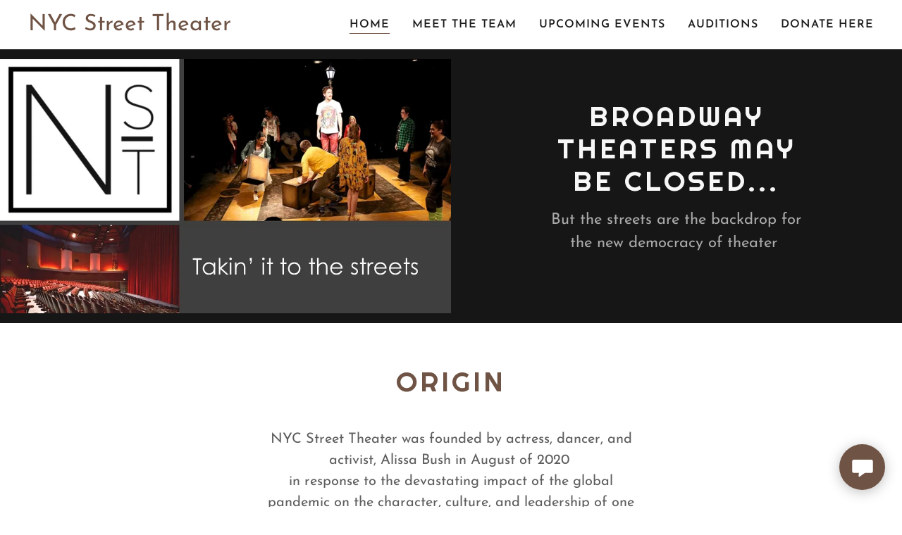

--- FILE ---
content_type: text/html;charset=utf-8
request_url: https://nycstreettheater.com/
body_size: 29909
content:
<!DOCTYPE html><html lang="en-US"><head><meta charSet="utf-8"/><meta http-equiv="X-UA-Compatible" content="IE=edge"/><meta name="viewport" content="width=device-width, initial-scale=1"/><title>Theater, Performance - NYC Street Theater - New York, New York</title><meta name="description" content="NYC Street Theater offers private events, scheduled public performances, and pop-up &#x27;guerilla&#x27; surprise events in streets and parks throughout NYC."/><meta name="author" content="NYC Street Theater"/><meta name="generator" content="Starfield Technologies; Go Daddy Website Builder 8.0.0000"/><link rel="manifest" href="/manifest.webmanifest"/><link rel="apple-touch-icon" sizes="57x57" href="//img1.wsimg.com/isteam/ip/static/pwa-app/logo-default.png/:/rs=w:57,h:57,m"/><link rel="apple-touch-icon" sizes="60x60" href="//img1.wsimg.com/isteam/ip/static/pwa-app/logo-default.png/:/rs=w:60,h:60,m"/><link rel="apple-touch-icon" sizes="72x72" href="//img1.wsimg.com/isteam/ip/static/pwa-app/logo-default.png/:/rs=w:72,h:72,m"/><link rel="apple-touch-icon" sizes="114x114" href="//img1.wsimg.com/isteam/ip/static/pwa-app/logo-default.png/:/rs=w:114,h:114,m"/><link rel="apple-touch-icon" sizes="120x120" href="//img1.wsimg.com/isteam/ip/static/pwa-app/logo-default.png/:/rs=w:120,h:120,m"/><link rel="apple-touch-icon" sizes="144x144" href="//img1.wsimg.com/isteam/ip/static/pwa-app/logo-default.png/:/rs=w:144,h:144,m"/><link rel="apple-touch-icon" sizes="152x152" href="//img1.wsimg.com/isteam/ip/static/pwa-app/logo-default.png/:/rs=w:152,h:152,m"/><link rel="apple-touch-icon" sizes="180x180" href="//img1.wsimg.com/isteam/ip/static/pwa-app/logo-default.png/:/rs=w:180,h:180,m"/><meta property="og:url" content="https://nycstreettheater.com/"/>
<meta property="og:site_name" content="NYC Street Theater"/>
<meta property="og:title" content="Broadway Theaters may be closed..."/>
<meta property="og:description" content="But the streets are the backdrop for the new democracy of theater "/>
<meta property="og:type" content="website"/>
<meta property="og:image" content="https://img1.wsimg.com/isteam/ip/20eb1cb3-9521-4866-b87d-3eb27866f5ab/NYC%20Street%20Theater%20Home%20Page%20Image%202.jpg"/>
<meta property="og:locale" content="en_US"/>
<meta name="twitter:card" content="summary"/>
<meta name="twitter:title" content="NYC Street Theater"/>
<meta name="twitter:description" content="Broadway Theaters may be closed..."/>
<meta name="twitter:image" content="https://img1.wsimg.com/isteam/ip/20eb1cb3-9521-4866-b87d-3eb27866f5ab/NYC%20Street%20Theater%20Home%20Page%20Image%202.jpg"/>
<meta name="twitter:image:alt" content="NYC Street Theater"/>
<meta name="theme-color" content="#6f5344"/><style data-inline-fonts>/* latin-ext */
@font-face {
  font-family: 'Righteous';
  font-style: normal;
  font-weight: 400;
  font-display: swap;
  src: url(https://img1.wsimg.com/gfonts/s/righteous/v18/1cXxaUPXBpj2rGoU7C9WhnGFucE.woff2) format('woff2');
  unicode-range: U+0100-02BA, U+02BD-02C5, U+02C7-02CC, U+02CE-02D7, U+02DD-02FF, U+0304, U+0308, U+0329, U+1D00-1DBF, U+1E00-1E9F, U+1EF2-1EFF, U+2020, U+20A0-20AB, U+20AD-20C0, U+2113, U+2C60-2C7F, U+A720-A7FF;
}
/* latin */
@font-face {
  font-family: 'Righteous';
  font-style: normal;
  font-weight: 400;
  font-display: swap;
  src: url(https://img1.wsimg.com/gfonts/s/righteous/v18/1cXxaUPXBpj2rGoU7C9WiHGF.woff2) format('woff2');
  unicode-range: U+0000-00FF, U+0131, U+0152-0153, U+02BB-02BC, U+02C6, U+02DA, U+02DC, U+0304, U+0308, U+0329, U+2000-206F, U+20AC, U+2122, U+2191, U+2193, U+2212, U+2215, U+FEFF, U+FFFD;
}

/* vietnamese */
@font-face {
  font-family: 'Josefin Sans';
  font-style: normal;
  font-weight: 400;
  font-display: swap;
  src: url(https://img1.wsimg.com/gfonts/s/josefinsans/v34/Qw3aZQNVED7rKGKxtqIqX5EUAnx4RHw.woff2) format('woff2');
  unicode-range: U+0102-0103, U+0110-0111, U+0128-0129, U+0168-0169, U+01A0-01A1, U+01AF-01B0, U+0300-0301, U+0303-0304, U+0308-0309, U+0323, U+0329, U+1EA0-1EF9, U+20AB;
}
/* latin-ext */
@font-face {
  font-family: 'Josefin Sans';
  font-style: normal;
  font-weight: 400;
  font-display: swap;
  src: url(https://img1.wsimg.com/gfonts/s/josefinsans/v34/Qw3aZQNVED7rKGKxtqIqX5EUA3x4RHw.woff2) format('woff2');
  unicode-range: U+0100-02BA, U+02BD-02C5, U+02C7-02CC, U+02CE-02D7, U+02DD-02FF, U+0304, U+0308, U+0329, U+1D00-1DBF, U+1E00-1E9F, U+1EF2-1EFF, U+2020, U+20A0-20AB, U+20AD-20C0, U+2113, U+2C60-2C7F, U+A720-A7FF;
}
/* latin */
@font-face {
  font-family: 'Josefin Sans';
  font-style: normal;
  font-weight: 400;
  font-display: swap;
  src: url(https://img1.wsimg.com/gfonts/s/josefinsans/v34/Qw3aZQNVED7rKGKxtqIqX5EUDXx4.woff2) format('woff2');
  unicode-range: U+0000-00FF, U+0131, U+0152-0153, U+02BB-02BC, U+02C6, U+02DA, U+02DC, U+0304, U+0308, U+0329, U+2000-206F, U+20AC, U+2122, U+2191, U+2193, U+2212, U+2215, U+FEFF, U+FFFD;
}
/* vietnamese */
@font-face {
  font-family: 'Josefin Sans';
  font-style: normal;
  font-weight: 600;
  font-display: swap;
  src: url(https://img1.wsimg.com/gfonts/s/josefinsans/v34/Qw3aZQNVED7rKGKxtqIqX5EUAnx4RHw.woff2) format('woff2');
  unicode-range: U+0102-0103, U+0110-0111, U+0128-0129, U+0168-0169, U+01A0-01A1, U+01AF-01B0, U+0300-0301, U+0303-0304, U+0308-0309, U+0323, U+0329, U+1EA0-1EF9, U+20AB;
}
/* latin-ext */
@font-face {
  font-family: 'Josefin Sans';
  font-style: normal;
  font-weight: 600;
  font-display: swap;
  src: url(https://img1.wsimg.com/gfonts/s/josefinsans/v34/Qw3aZQNVED7rKGKxtqIqX5EUA3x4RHw.woff2) format('woff2');
  unicode-range: U+0100-02BA, U+02BD-02C5, U+02C7-02CC, U+02CE-02D7, U+02DD-02FF, U+0304, U+0308, U+0329, U+1D00-1DBF, U+1E00-1E9F, U+1EF2-1EFF, U+2020, U+20A0-20AB, U+20AD-20C0, U+2113, U+2C60-2C7F, U+A720-A7FF;
}
/* latin */
@font-face {
  font-family: 'Josefin Sans';
  font-style: normal;
  font-weight: 600;
  font-display: swap;
  src: url(https://img1.wsimg.com/gfonts/s/josefinsans/v34/Qw3aZQNVED7rKGKxtqIqX5EUDXx4.woff2) format('woff2');
  unicode-range: U+0000-00FF, U+0131, U+0152-0153, U+02BB-02BC, U+02C6, U+02DA, U+02DC, U+0304, U+0308, U+0329, U+2000-206F, U+20AC, U+2122, U+2191, U+2193, U+2212, U+2215, U+FEFF, U+FFFD;
}
/* vietnamese */
@font-face {
  font-family: 'Josefin Sans';
  font-style: normal;
  font-weight: 700;
  font-display: swap;
  src: url(https://img1.wsimg.com/gfonts/s/josefinsans/v34/Qw3aZQNVED7rKGKxtqIqX5EUAnx4RHw.woff2) format('woff2');
  unicode-range: U+0102-0103, U+0110-0111, U+0128-0129, U+0168-0169, U+01A0-01A1, U+01AF-01B0, U+0300-0301, U+0303-0304, U+0308-0309, U+0323, U+0329, U+1EA0-1EF9, U+20AB;
}
/* latin-ext */
@font-face {
  font-family: 'Josefin Sans';
  font-style: normal;
  font-weight: 700;
  font-display: swap;
  src: url(https://img1.wsimg.com/gfonts/s/josefinsans/v34/Qw3aZQNVED7rKGKxtqIqX5EUA3x4RHw.woff2) format('woff2');
  unicode-range: U+0100-02BA, U+02BD-02C5, U+02C7-02CC, U+02CE-02D7, U+02DD-02FF, U+0304, U+0308, U+0329, U+1D00-1DBF, U+1E00-1E9F, U+1EF2-1EFF, U+2020, U+20A0-20AB, U+20AD-20C0, U+2113, U+2C60-2C7F, U+A720-A7FF;
}
/* latin */
@font-face {
  font-family: 'Josefin Sans';
  font-style: normal;
  font-weight: 700;
  font-display: swap;
  src: url(https://img1.wsimg.com/gfonts/s/josefinsans/v34/Qw3aZQNVED7rKGKxtqIqX5EUDXx4.woff2) format('woff2');
  unicode-range: U+0000-00FF, U+0131, U+0152-0153, U+02BB-02BC, U+02C6, U+02DA, U+02DC, U+0304, U+0308, U+0329, U+2000-206F, U+20AC, U+2122, U+2191, U+2193, U+2212, U+2215, U+FEFF, U+FFFD;
}
</style><style>/*
Copyright (c) 2011 by Brian J. Bonislawsky DBA Astigmatic (AOETI) (astigma@astigmatic.com), with Reserved Font Name "Righteous"

This Font Software is licensed under the SIL Open Font License, Version 1.1.
This license is copied below, and is also available with a FAQ at: http://scripts.sil.org/OFL

—————————————————————————————-
SIL OPEN FONT LICENSE Version 1.1 - 26 February 2007
—————————————————————————————-
*/

/*
Copyright 2010 The Josefin Sans Project Authors (https://github.com/ThomasJockin/JosefinSansFont-master), with Reserved Font Name "Josefin Sans".

This Font Software is licensed under the SIL Open Font License, Version 1.1.
This license is copied below, and is also available with a FAQ at: http://scripts.sil.org/OFL

—————————————————————————————-
SIL OPEN FONT LICENSE Version 1.1 - 26 February 2007
—————————————————————————————-
*/
</style>
<style>.x{-ms-text-size-adjust:100%;-webkit-text-size-adjust:100%;-webkit-tap-highlight-color:rgba(0,0,0,0);margin:0;box-sizing:border-box}.x *,.x :after,.x :before{box-sizing:inherit}.x-el a[href^="mailto:"]:not(.x-el),.x-el a[href^="tel:"]:not(.x-el){color:inherit;font-size:inherit;text-decoration:inherit}.x-el-article,.x-el-aside,.x-el-details,.x-el-figcaption,.x-el-figure,.x-el-footer,.x-el-header,.x-el-hgroup,.x-el-main,.x-el-menu,.x-el-nav,.x-el-section,.x-el-summary{display:block}.x-el-audio,.x-el-canvas,.x-el-progress,.x-el-video{display:inline-block;vertical-align:baseline}.x-el-audio:not([controls]){display:none;height:0}.x-el-template{display:none}.x-el-a{background-color:transparent;color:inherit}.x-el-a:active,.x-el-a:hover{outline:0}.x-el-abbr[title]{border-bottom:1px dotted}.x-el-b,.x-el-strong{font-weight:700}.x-el-dfn{font-style:italic}.x-el-mark{background:#ff0;color:#000}.x-el-small{font-size:80%}.x-el-sub,.x-el-sup{font-size:75%;line-height:0;position:relative;vertical-align:baseline}.x-el-sup{top:-.5em}.x-el-sub{bottom:-.25em}.x-el-img{vertical-align:middle;border:0}.x-el-svg:not(:root){overflow:hidden}.x-el-figure{margin:0}.x-el-hr{box-sizing:content-box;height:0}.x-el-pre{overflow:auto}.x-el-code,.x-el-kbd,.x-el-pre,.x-el-samp{font-family:monospace,monospace;font-size:1em}.x-el-button,.x-el-input,.x-el-optgroup,.x-el-select,.x-el-textarea{color:inherit;font:inherit;margin:0}.x-el-button{overflow:visible}.x-el-button,.x-el-select{text-transform:none}.x-el-button,.x-el-input[type=button],.x-el-input[type=reset],.x-el-input[type=submit]{-webkit-appearance:button;cursor:pointer}.x-el-button[disabled],.x-el-input[disabled]{cursor:default}.x-el-button::-moz-focus-inner,.x-el-input::-moz-focus-inner{border:0;padding:0}.x-el-input{line-height:normal}.x-el-input[type=checkbox],.x-el-input[type=radio]{box-sizing:border-box;padding:0}.x-el-input[type=number]::-webkit-inner-spin-button,.x-el-input[type=number]::-webkit-outer-spin-button{height:auto}.x-el-input[type=search]{-webkit-appearance:textfield;box-sizing:content-box}.x-el-input[type=search]::-webkit-search-cancel-button,.x-el-input[type=search]::-webkit-search-decoration{-webkit-appearance:none}.x-el-textarea{border:0}.x-el-fieldset{border:1px solid silver;margin:0 2px;padding:.35em .625em .75em}.x-el-legend{border:0;padding:0}.x-el-textarea{overflow:auto}.x-el-optgroup{font-weight:700}.x-el-table{border-collapse:collapse;border-spacing:0}.x-el-td,.x-el-th{padding:0}.x{-webkit-font-smoothing:antialiased}.x-el-hr{border:0}.x-el-fieldset,.x-el-input,.x-el-select,.x-el-textarea{margin-top:0;margin-bottom:0}.x-el-fieldset,.x-el-input[type=email],.x-el-input[type=text],.x-el-textarea{width:100%}.x-el-label{vertical-align:middle}.x-el-input{border-style:none;padding:.5em;vertical-align:middle}.x-el-select:not([multiple]){vertical-align:middle}.x-el-textarea{line-height:1.75;padding:.5em}.x-el.d-none{display:none!important}.sideline-footer{margin-top:auto}@-webkit-keyframes loaderscale{0%{transform:scale(1);opacity:1}45%{transform:scale(.1);opacity:.7}80%{transform:scale(1);opacity:1}}@keyframes loaderscale{0%{transform:scale(1);opacity:1}45%{transform:scale(.1);opacity:.7}80%{transform:scale(1);opacity:1}}.x-loader svg{display:inline-block}.x-loader svg:first-child{-webkit-animation:loaderscale .75s cubic-bezier(.2,.68,.18,1.08) -.24s infinite;animation:loaderscale .75s cubic-bezier(.2,.68,.18,1.08) -.24s infinite}.x-loader svg:nth-child(2){-webkit-animation:loaderscale .75s cubic-bezier(.2,.68,.18,1.08) -.12s infinite;animation:loaderscale .75s cubic-bezier(.2,.68,.18,1.08) -.12s infinite}.x-loader svg:nth-child(3){-webkit-animation:loaderscale .75s cubic-bezier(.2,.68,.18,1.08) 0s infinite;animation:loaderscale .75s cubic-bezier(.2,.68,.18,1.08) 0s infinite}.x-icon>svg{transition:transform .33s ease-in-out}.x-icon>svg.rotate-90{transform:rotate(-90deg)}.x-icon>svg.rotate90{transform:rotate(90deg)}.x-icon>svg.rotate-180{transform:rotate(-180deg)}.x-icon>svg.rotate180{transform:rotate(180deg)}.x-rt:after{content:"";clear:both}.x-rt ol,.x-rt ul{text-align:left}.x-rt p{margin:0}.x-rt br{clear:both}.mte-inline-block{display:inline-block}@media only screen and (min-device-width:1025px){:root select,_::-webkit-full-page-media,_:future{font-family:sans-serif!important}}

</style>
<style data-glamor="cxs-default-sheet">.x .c1-1{letter-spacing:normal}.x .c1-2{text-transform:none}.x .c1-3{background-color:rgb(255, 255, 255)}.x .c1-4{width:100%}.x .c1-5 > div{position:relative}.x .c1-6 > div{overflow:hidden}.x .c1-7 > div{margin-top:auto}.x .c1-8 > div{margin-right:auto}.x .c1-9 > div{margin-bottom:auto}.x .c1-a > div{margin-left:auto}.x .c1-b{font-family:'Josefin Sans', Arial, sans-serif}.x .c1-c{font-size:16px}.x .c1-h{background-color:rgb(22, 22, 22)}.x .c1-i{padding-top:56px}.x .c1-j{padding-bottom:56px}.x .c1-k{padding:0px !important}.x .c1-n{display:none}.x .c1-p{position:relative}.x .c1-q{z-index:3}.x .c1-r{padding-top:24px}.x .c1-s{padding-bottom:24px}.x .c1-x{margin-left:auto}.x .c1-y{margin-right:auto}.x .c1-z{padding-left:24px}.x .c1-10{padding-right:24px}.x .c1-11{max-width:100%}.x .c1-12{padding-top:0px !important}.x .c1-13{padding-bottom:0px !important}.x .c1-14{display:flex}.x .c1-15{box-sizing:border-box}.x .c1-16{flex-direction:row}.x .c1-17{flex-wrap:nowrap}.x .c1-18{margin-top:0}.x .c1-19{margin-right:-12px}.x .c1-1a{margin-bottom:0}.x .c1-1b{margin-left:-12px}.x .c1-1c{align-items:center}.x .c1-1i{flex-grow:0}.x .c1-1j{flex-shrink:1}.x .c1-1k{flex-basis:15%}.x .c1-1l{padding-top:0}.x .c1-1m{padding-right:0}.x .c1-1n{padding-bottom:0}.x .c1-1o{padding-left:12px}.x .c1-1t{letter-spacing:inherit}.x .c1-1u{text-transform:inherit}.x .c1-1v{text-decoration:none}.x .c1-1w{word-wrap:break-word}.x .c1-1x{overflow-wrap:break-word}.x .c1-1y{cursor:pointer}.x .c1-1z{justify-content:flex-start}.x .c1-20{border-top:0px}.x .c1-21{border-right:0px}.x .c1-22{border-bottom:0px}.x .c1-23{border-left:0px}.x .c1-24{color:rgb(27, 27, 27)}.x .c1-25{margin-left:0}.x .c1-26{font-weight:inherit}.x .c1-27:hover{color:rgb(111, 83, 68)}.x .c1-28:active{color:rgb(62, 45, 36)}.x .c1-29{color:inherit}.x .c1-2a{display:inline-block}.x .c1-2b{vertical-align:top}.x .c1-2c{padding-top:6px}.x .c1-2d{padding-right:6px}.x .c1-2e{padding-bottom:6px}.x .c1-2f{padding-left:6px}.x .c1-2g{flex-grow:1}.x .c1-2h{flex-basis:70%}.x .c1-2i{padding-right:12px}.x .c1-2j{text-align:center}.x .c1-2k{letter-spacing:4px}.x .c1-2l{text-transform:uppercase}.x .c1-2m{font-family:'Righteous', serif, system-ui}.x .c1-2n{font-size:14px}.x .c1-2w{display:inline}.x .c1-2x{color:rgb(111, 83, 68)}.x .c1-2y:hover{color:rgb(89, 66, 53)}.x .c1-2z{line-height:1.2}.x .c1-30{margin-right:0}.x .c1-31{font-size:28px}.x .c1-32{font-weight:400}.x .c1-37{word-wrap:normal !important}.x .c1-38{overflow-wrap:normal !important}.x .c1-39{visibility:hidden}.x .c1-3a{position:absolute}.x .c1-3b{width:auto}.x .c1-3c{overflow:visible}.x .c1-3d{left:0}.x .c1-3e{font-size:32px}.x .c1-3j{font-size:22px}.x .c1-3o{padding-left:0}.x .c1-3p{justify-content:flex-end}.x .c1-3r{flex-shrink:0}.x .c1-3s{flex-basis:auto}.x .c1-3t{max-width:33%}.x .c1-3u{text-align:left}.x .c1-3v{max-width:none}.x .c1-3w{line-height:24px}.x .c1-3x{-webkit-margin-before:0}.x .c1-3y{-webkit-margin-after:0}.x .c1-3z{-webkit-padding-start:0}.x .c1-40{color:rgb(94, 94, 94)}.x .c1-41{margin-bottom:none}.x .c1-42{list-style:none}.x .c1-43{padding-left:32px}.x .c1-44{white-space:nowrap}.x .c1-45:first-child{margin-left:0}.x .c1-46:first-child{padding-left:0}.x .c1-47{letter-spacing:0.063em}.x .c1-48{display:block}.x .c1-49{margin-bottom:-1px}.x .c1-4a{font-weight:600}.x .c1-4b{border-bottom:1px solid}.x .c1-4c{border-color:rgb(111, 83, 68)}.x .c1-4d:active{color:rgb(111, 83, 68)}.x .c1-4e{margin-left:-6px}.x .c1-4f{margin-right:-6px}.x .c1-4g{margin-top:-6px}.x .c1-4h{margin-bottom:-6px}.x .c1-4i{transition:transform .33s ease-in-out}.x .c1-4j{transform:rotate(0deg)}.x .c1-4k{vertical-align:middle}.x .c1-4l{border-radius:4px}.x .c1-4m{box-shadow:0 3px 6px 3px rgba(0,0,0,0.24)}.x .c1-4n{padding-top:16px}.x .c1-4o{padding-bottom:16px}.x .c1-4p{padding-left:16px}.x .c1-4q{padding-right:16px}.x .c1-4r{right:0px}.x .c1-4s{top:32px}.x .c1-4t{max-height:45vh}.x .c1-4u{overflow-y:auto}.x .c1-4x:last-child{margin-bottom:0}.x .c1-4y{margin-bottom:8px}.x .c1-4z{margin-top:8px}.x .c1-50{line-height:1.5}.x .c1-51{background-color:rgba(22, 22, 22, 0.9)}.x .c1-52{position:fixed}.x .c1-53{top:0px}.x .c1-54{height:100%}.x .c1-55{max-width:0px}.x .c1-56{z-index:10002}.x .c1-57{-webkit-overflow-scrolling:touch}.x .c1-58{transition:max-width .3s ease-in-out}.x .c1-59{right:unset}.x .c1-5a{overflow:hidden}.x .c1-5b{flex-direction:column}.x .c1-5c{color:rgb(247, 247, 247)}.x .c1-5d{line-height:1.3em}.x .c1-5e{font-style:normal}.x .c1-5f{top:15px}.x .c1-5g{right:15px}.x .c1-5h:hover{color:rgb(122, 94, 78)}.x .c1-5i{overflow-x:hidden}.x .c1-5n{color:rgb(164, 164, 164)}.x .c1-5o{border-color:rgba(76, 76, 76, 0.5)}.x .c1-5p{border-bottom-width:1px}.x .c1-5q{border-bottom-style:solid}.x .c1-5r:last-child{border-bottom:0}.x .c1-5s{min-width:200px}.x .c1-5t{justify-content:space-between}.x .c1-5u:hover{color:rgb(220, 183, 166)}.x .c1-5v:active{color:rgb(150, 121, 105)}.x .c1-5x{min-height:auto}.x .c1-60{align-self:stretch}.x .c1-61{align-items:stretch}.x .c1-62{justify-content:stretch}.x .c1-64{justify-content:center}.x .c1-65{border-width:0 !important}.x .c1-66{[object -object]:0px}.x .c1-67{border-radius:0px}.x .c1-69{flex-wrap:wrap}.x .c1-6d{flex-basis:100%}.x .c1-6e alignItems{align-items:center}.x .c1-6i{padding-top:32px}.x .c1-6j{padding-bottom:32px}.x .c1-6k > :nth-child(n){margin-bottom:8px}.x .c1-6l  > :last-child{margin-bottom:0 !important}.x .c1-6p{width:inherit}.x .c1-6u{white-space:pre-line}.x .c1-6v{font-size:25px}.x .c1-70{font-size:19px}.x .c1-75{margin-top:16px}.x .c1-76 > p{margin-top:0}.x .c1-77 > p{margin-right:0}.x .c1-78 > p{margin-bottom:0}.x .c1-79 > p{margin-left:0}.x .c1-7a{color:rgb(169, 169, 169)}.x .c1-7b{font-size:inherit !important}.x .c1-7c{line-height:inherit}.x .c1-7d{font-style:italic}.x .c1-7e{text-decoration:line-through}.x .c1-7f{text-decoration:underline}.x .c1-7g{margin-top:25px}.x .c1-7h{line-height:1.4}.x .c1-7i{margin-bottom:40px}.x .c1-7j{font-size:unset}.x .c1-7k{font-family:unset}.x .c1-7l{letter-spacing:unset}.x .c1-7m{text-transform:unset}.x .c1-7n{margin-bottom:-24px}.x .c1-7p{padding-bottom:48px}.x .c1-7t > *{max-width:100%}.x .c1-7u > :nth-child(n){margin-bottom:24px}.x .c1-7x > p > ol{text-align:left}.x .c1-7y > p > ol{display:block}.x .c1-7z > p > ol{padding-left:1.3em}.x .c1-80 > p > ol{margin-left:16px}.x .c1-81 > p > ol{margin-right:16px}.x .c1-82 > p > ol{margin-top:auto}.x .c1-83 > p > ol{margin-bottom:auto}.x .c1-84 > p > ul{text-align:left}.x .c1-85 > p > ul{display:block}.x .c1-86 > p > ul{padding-left:1.3em}.x .c1-87 > p > ul{margin-left:16px}.x .c1-88 > p > ul{margin-right:16px}.x .c1-89 > p > ul{margin-top:auto}.x .c1-8a > p > ul{margin-bottom:auto}.x .c1-8b > ul{text-align:left}.x .c1-8c > ul{display:block}.x .c1-8d > ul{padding-left:1.3em}.x .c1-8e > ul{margin-left:16px}.x .c1-8f > ul{margin-right:16px}.x .c1-8g > ul{margin-top:auto}.x .c1-8h > ul{margin-bottom:auto}.x .c1-8i > ol{text-align:left}.x .c1-8j > ol{display:block}.x .c1-8k > ol{padding-left:1.3em}.x .c1-8l > ol{margin-left:16px}.x .c1-8m > ol{margin-right:16px}.x .c1-8n > ol{margin-top:auto}.x .c1-8o > ol{margin-bottom:auto}.x .c1-8p{font-size:20px}.x .c1-8u{line-height:1.25}.x .c1-8v{background-color:rgb(246, 246, 246)}.x .c1-8x{padding-left:none}.x .c1-8y{padding-right:none}.x .c1-8z:hover{color:rgb(80, 59, 48)}.x .c1-90:active{color:rgb(54, 39, 30)}.x .c1-91{color:rgb(21, 21, 21)}.x .c1-92{margin-left:8px}.x .c1-93{margin-right:8px}.x .c1-9d{border-bottom-width:0}.x .c1-9e{flex-basis:0%}.x .c1-9h{margin-bottom:24px}.x .c1-9j{border-color:rgb(218, 218, 218)}.x .c1-9k{border-top-width:0px}.x .c1-9l{border-right-width:0px}.x .c1-9m{border-bottom-width:4px}.x .c1-9n{border-left-width:0px}.x .c1-9o{padding-top:23px}.x .c1-9p{padding-bottom:7px}.x .c1-9q{border-style:solid}.x .c1-9r{color:rgb(71, 71, 71)}.x .c1-9s::placeholder{color:inherit}.x .c1-9t:focus{outline:none}.x .c1-9u:focus{box-shadow:inset 0 0 0 1px currentColor}.x .c1-9v:focus + label{font-size:12px}.x .c1-9w:focus + label{top:8px}.x .c1-9x:focus + label{color:rgb(111, 83, 68)}.x .c1-9y:not([value=""]) + label{font-size:12px}.x .c1-9z:not([value=""]) + label{top:8px}.x .c1-a0:not([value=""]) + label{color:rgb(111, 83, 68)}.x .c1-a1::-webkit-input-placeholder{color:inherit}.x .c1-a3{top:30%}.x .c1-a4{left:15px}.x .c1-a5{transition:all .15s ease}.x .c1-a6{pointer-events:none}.x .c1-a7{padding-bottom:11px}.x .c1-a8{resize:vertical}.x .c1-a9{border-style:none}.x .c1-aa{display:inline-flex}.x .c1-ab{padding-right:32px}.x .c1-ac{padding-top:8px}.x .c1-ad{padding-bottom:8px}.x .c1-ae{min-height:56px}.x .c1-af{color:rgb(255, 255, 255)}.x .c1-ag{background-color:rgb(111, 83, 68)}.x .c1-ah{text-shadow:none}.x .c1-ai:hover{background-color:rgb(141, 106, 87)}.x .c1-aj{margin-top:40px}.x .c1-al{padding-bottom:30%}.x .c1-ao{right:0px}.x .c1-ap{bottom:0px}.x .c1-aq{position:absolute !important}.x .c1-ar{left:56px}.x .c1-as{top:8px}.x .c1-at{padding-top:4px}.x .c1-au{padding-bottom:4px}.x .c1-av{min-height:40px}.x .c1-aw{font-size:12px}.x .c1-b5{margin-left:-4px}.x .c1-b6{width:18px}.x .c1-b7{height:18px}.x .c1-b8{top:50%}.x .c1-b9{right:auto}.x .c1-ba{line-height:0}.x .c1-bb{transform:translateY(-50%)}.x .c1-bc > img{display:block}.x .c1-bd{margin-left:calc(18px + 8px)}.x .c1-be{background-color:rgb(0, 0, 0)}.x .c1-bf{color:rgb(145, 145, 145)}.x .c1-bg{border-color:rgb(27, 27, 27)}.x .c1-bh{border-bottom-width:1px}.x .c1-bi{width:50px}.x .c1-bj{color:rgb(143, 110, 93)}.x .c1-bk:hover{color:rgb(211, 160, 133)}.x .c1-bl:active{color:rgb(224, 192, 177)}.x .c1-bm{right:24px}.x .c1-bn{bottom:24px}.x .c1-bo{z-index:9999}.x .c1-bp{width:65px}.x .c1-bq{height:65px}.x .c1-bs{border-radius:50%}.x .c1-bt{box-shadow:0px 3px 18px rgba(0, 0, 0, 0.25)}.x .c1-bu{transform:translateZ(0)}</style>
<style data-glamor="cxs-xs-sheet">@media (max-width: 767px){.x .c1-l{padding-top:40px}}@media (max-width: 767px){.x .c1-m{padding-bottom:40px}}@media (max-width: 767px){.x .c1-2o{width:100%}}@media (max-width: 767px){.x .c1-2p{display:flex}}@media (max-width: 767px){.x .c1-2q{justify-content:center}}@media (max-width: 767px){.x .c1-68{height:calc((100vw - 0px)/1.7777777777777777)}}@media (max-width: 767px){.x .c1-7v > :nth-child(n){margin-bottom:16px}}@media (max-width: 767px){.x .c1-7w  > :last-child{margin-bottom:0 !important}}@media (max-width: 767px){.x .c1-9i{text-align:center}}@media (max-width: 767px){.x .c1-a2{font-size:16px}}@media (max-width: 767px){.x .c1-am{margin-top:0px}}@media (max-width: 767px){.x .c1-an{min-height:200px}}@media (max-width: 767px){.x .c1-ax{font-size:12px}}@media (max-width: 767px){.x .c1-ay{left:8px}}@media (max-width: 767px){.x .c1-az{max-width:90%}}</style>
<style data-glamor="cxs-sm-sheet">@media (min-width: 768px){.x .c1-d{font-size:16px}}@media (min-width: 768px){.x .c1-1d{margin-top:0}}@media (min-width: 768px){.x .c1-1e{margin-right:-24px}}@media (min-width: 768px){.x .c1-1f{margin-bottom:0}}@media (min-width: 768px){.x .c1-1g{margin-left:-24px}}@media (min-width: 768px){.x .c1-1p{padding-top:0}}@media (min-width: 768px){.x .c1-1q{padding-right:24px}}@media (min-width: 768px){.x .c1-1r{padding-bottom:0}}@media (min-width: 768px){.x .c1-1s{padding-left:24px}}@media (min-width: 768px) and (max-width: 1023px){.x .c1-2r{width:100%}}@media (min-width: 768px){.x .c1-2s{font-size:14px}}@media (min-width: 768px){.x .c1-33{font-size:30px}}@media (min-width: 768px){.x .c1-3f{font-size:38px}}@media (min-width: 768px){.x .c1-3k{font-size:22px}}@media (min-width: 768px) and (max-width: 1023px){.x .c1-4w{right:0px}}@media (min-width: 768px){.x .c1-5j{width:100%}}@media (min-width: 768px){.x .c1-6q{font-size:33px}}@media (min-width: 768px){.x .c1-6w{font-size:26px}}@media (min-width: 768px){.x .c1-71{font-size:19px}}@media (min-width: 768px){.x .c1-7o{margin-bottom:-48px}}@media (min-width: 768px){.x .c1-7q{padding-bottom:48px}}@media (min-width: 768px){.x .c1-7r{flex-basis:50%}}@media (min-width: 768px){.x .c1-7s{max-width:50%}}@media (min-width: 768px){.x .c1-8q{font-size:20px}}@media (min-width: 768px){.x .c1-94{margin-left:16px}}@media (min-width: 768px){.x .c1-95{margin-right:16px}}@media (min-width: 768px){.x .c1-ak{text-align:left}}@media (min-width: 768px){.x .c1-b0{width:auto}}@media (min-width: 768px){.x .c1-b1{font-size:12px}}</style>
<style data-glamor="cxs-md-sheet">@media (min-width: 1024px){.x .c1-e{font-size:16px}}@media (min-width: 1024px){.x .c1-o{display:block}}@media (min-width: 1024px){.x .c1-t{padding-top:16px}}@media (min-width: 1024px){.x .c1-u{padding-bottom:16px}}@media (min-width: 1024px){.x .c1-v{padding-left:16px}}@media (min-width: 1024px){.x .c1-w{padding-right:16px}}@media (min-width: 1024px){.x .c1-1h{display:none}}@media (min-width: 1024px){.x .c1-2t{font-size:14px}}@media (min-width: 1024px){.x .c1-34{font-size:30px}}@media (min-width: 1024px){.x .c1-3g{font-size:38px}}@media (min-width: 1024px){.x .c1-3l{font-size:22px}}@media (min-width: 1024px){.x .c1-3q{display:flex}}@media (min-width: 1024px) and (max-width: 1279px){.x .c1-4v{right:0px}}@media (min-width: 1024px){.x .c1-5k{width:984px}}@media (min-width: 1024px){.x .c1-5w{min-width:300px}}@media (min-width: 1024px){.x .c1-5y{min-height:350px}}@media (min-width: 1024px){.x .c1-5z{flex-direction:row}}@media (min-width: 1024px){.x .c1-63{width:50%}}@media (min-width: 1024px){.x .c1-6a{min-height:inherit}}@media (min-width: 1024px){.x .c1-6b{flex-grow:1}}@media (min-width: 1024px){.x .c1-6c{padding-top:0px}}@media (min-width: 1024px){.x .c1-6f{margin-left:16.666666666666664%}}@media (min-width: 1024px){.x .c1-6g{flex-basis:66.66666666666666%}}@media (min-width: 1024px){.x .c1-6h{max-width:66.66666666666666%}}@media (min-width: 1024px){.x .c1-6m{padding-top:72px}}@media (min-width: 1024px){.x .c1-6n{padding-bottom:72px}}@media (min-width: 1024px){.x .c1-6o{text-align:center}}@media (min-width: 1024px){.x .c1-6r{font-size:33px}}@media (min-width: 1024px){.x .c1-6x{font-size:26px}}@media (min-width: 1024px){.x .c1-72{font-size:19px}}@media (min-width: 1024px){.x .c1-8r{font-size:20px}}@media (min-width: 1024px){.x .c1-8w{margin-bottom:0}}@media (min-width: 1024px){.x .c1-96{width:48px}}@media (min-width: 1024px){.x .c1-97{height:48px}}@media (min-width: 1024px){.x .c1-98{margin-left:24px}}@media (min-width: 1024px){.x .c1-99{margin-right:24px}}@media (min-width: 1024px){.x .c1-9a{padding-right:0px}}@media (min-width: 1024px){.x .c1-9b{padding-bottom:0px}}@media (min-width: 1024px){.x .c1-9c{padding-left:0px}}@media (min-width: 1024px){.x .c1-9f{flex-basis:50%}}@media (min-width: 1024px){.x .c1-9g{max-width:50%}}@media (min-width: 1024px){.x .c1-b2{font-size:12px}}@media (min-width: 1024px){.x .c1-br{z-index:9999}}</style>
<style data-glamor="cxs-lg-sheet">@media (min-width: 1280px){.x .c1-f{font-size:16px}}@media (min-width: 1280px){.x .c1-2u{font-size:14px}}@media (min-width: 1280px){.x .c1-35{font-size:32px}}@media (min-width: 1280px){.x .c1-3h{font-size:44px}}@media (min-width: 1280px){.x .c1-3m{font-size:22px}}@media (min-width: 1280px){.x .c1-5l{width:1160px}}@media (min-width: 1280px){.x .c1-6s{font-size:39px}}@media (min-width: 1280px){.x .c1-6y{font-size:28px}}@media (min-width: 1280px){.x .c1-73{font-size:19px}}@media (min-width: 1280px){.x .c1-8s{font-size:20px}}@media (min-width: 1280px){.x .c1-b3{font-size:12px}}</style>
<style data-glamor="cxs-xl-sheet">@media (min-width: 1536px){.x .c1-g{font-size:18px}}@media (min-width: 1536px){.x .c1-2v{font-size:16px}}@media (min-width: 1536px){.x .c1-36{font-size:36px}}@media (min-width: 1536px){.x .c1-3i{font-size:48px}}@media (min-width: 1536px){.x .c1-3n{font-size:24px}}@media (min-width: 1536px){.x .c1-5m{width:1280px}}@media (min-width: 1536px){.x .c1-6t{font-size:42px}}@media (min-width: 1536px){.x .c1-6z{font-size:32px}}@media (min-width: 1536px){.x .c1-74{font-size:21px}}@media (min-width: 1536px){.x .c1-8t{font-size:23px}}@media (min-width: 1536px){.x .c1-b4{font-size:14px}}</style>
<style>.grecaptcha-badge { visibility: hidden; }</style>
<style>.page-inner { background-color: rgb(0, 0, 0); min-height: 100vh; }</style>
<script>if(!("IntersectionObserver"in window)){const e=document.createElement("script");e.src="https://img1.wsimg.com/poly/v2/polyfill.min.js?unknown=polyfill&flags=gated&features=default%2Cfetch%2CArray.prototype.%40%40iterator%2CArray.prototype.find%2CArray.prototype.findIndex%2CFunction.name%2CNumber.isFinite%2CPromise%2CString.prototype.repeat%2CMath.sign%2CMath.trunc%2CArray.prototype.includes%2CObject.entries%2CObject.values%2CObject.is%2CIntersectionObserver%2CIntl.~locale.en-US",document.head.appendChild(e)}</script>
<script>!function(e){var t={};function n(o){if(t[o])return t[o].exports;var r=t[o]={i:o,l:!1,exports:{}};return e[o].call(r.exports,r,r.exports,n),r.l=!0,r.exports}n.m=e,n.c=t,n.d=function(e,t,o){n.o(e,t)||Object.defineProperty(e,t,{enumerable:!0,get:o})},n.r=function(e){"undefined"!=typeof Symbol&&Symbol.toStringTag&&Object.defineProperty(e,Symbol.toStringTag,{value:"Module"}),Object.defineProperty(e,"__esModule",{value:!0})},n.t=function(e,t){if(1&t&&(e=n(e)),8&t)return e;if(4&t&&"object"==typeof e&&e&&e.__esModule)return e;var o=Object.create(null);if(n.r(o),Object.defineProperty(o,"default",{enumerable:!0,value:e}),2&t&&"string"!=typeof e)for(var r in e)n.d(o,r,function(t){return e[t]}.bind(null,r));return o},n.n=function(e){var t=e&&e.__esModule?function(){return e.default}:function(){return e};return n.d(t,"a",t),t},n.o=function(e,t){return Object.prototype.hasOwnProperty.call(e,t)},n.p="",n(n.s=0)}([function(e,t,n){e.exports=n(1)},function(e,t,n){"use strict";window.guacImage=n(2),window.guacDefer=n(3),window.onVisualComplete=n(4),window.markVisuallyComplete=n(5),window.deferBootstrap=n(6)},function(e,t,n){"use strict";function o(e,t,n,o){const c=(n=n||{}).delay||500,s=n.cellSize||{x:20,y:20};let u,d,a,w,l,f,g,p=!0;const h=function(e){const o='url("'+e+'")';let r=o;if(n.backgroundLayers&&n.backgroundLayers.constructor===Array){const e=n.backgroundLayers.map((function(e){return e.replace(/{width}/g,a.w).replace(/{height}/g,a.h)}));r=[].concat(e,[o]).join(", ")}t.style.backgroundImage=r,setTimeout((function(){t.style.opacity=1}),300)}.bind(this),b=function(){p&&(o?o(d,a):n.useTreatmentData?h(d):t.style.backgroundImage='url("'+d+'")',n.shouldMarkVisuallyComplete&&window&&window.markVisuallyComplete(),t.setAttribute("data-guac-image","loaded"))}.bind(this),v=function(){const e=document.createElement("img");e.src=d,e.complete||!e.addEventListener?b():e.addEventListener("load",b)}.bind(this),m=function(){if(!p)return;t.setAttribute("data-guac-image","loading"),u=null;const n=r(t,s);return n?(a||(a=n),n.w!==a.w||n.h!==a.h?(a=n,l(1)):(d=i(e,n,s),void(d!==w?(w=d,!g&&window.IntersectionObserver?(g=new window.IntersectionObserver((e,t)=>{e.forEach(e=>{const{target:n,isIntersecting:o}=e;o&&(v(),t.unobserve(n))})}),g.observe(t)):v(),!f&&window.MutationObserver&&(f=new MutationObserver((function(){l(1)})),f.observe(t,{childList:!0,subtree:!0}))):t.setAttribute("data-guac-image","loaded")))):l()}.bind(this);l=function(e){u&&clearTimeout(u),u=setTimeout(m,isNaN(e)?c:e)}.bind(this),this.unmount=function(){u&&(clearTimeout(u),u=null),window.removeEventListener("resize",l),f&&f.disconnect(),g&&g.disconnect(),p=!1};const y=function(){t.removeEventListener("load",y),window.addEventListener("resize",l),m()};window.guacDefer&&!n.loadEagerly?(t.addEventListener("load",y),window.guacDefer.background(t)):y()}function r(e,t){const n={w:t.x,h:t.y};if("undefined"!=typeof window&&e){const t=Math.min(window.devicePixelRatio||1,3),o=window.getComputedStyle(e);if(n.w=Math.round(parseInt(o.width,10)*t),n.h=Math.round(parseInt(o.height,10)*t),isNaN(n.w)||isNaN(n.h))return}return n}function i(e,t,n){const o=t.w%n.x,r=t.h%n.y,i=Math.max(o?t.w+(n.x-o):t.w,n.x),c=Math.max(r?t.h+(n.y-r):t.h,n.y);return e.replace(/\{width\}/g,i).replace(/\{height\}/g,c)}o.getUrl=function(e,t,n){if(!t)throw new Error("cellSize is required");const o=r(n,t);if(o)return i(e,o,t)},e.exports=o},function(e,t,n){"use strict";let o=[],r=!1;const i=function(e){e.dispatchEvent(new Event("load"))},c={background:new IntersectionObserver((function(e,t){e.forEach((function(e){e.isIntersecting&&(t.unobserve(e.target),i(e.target))}))}),{rootMargin:"50% 0%"})};window.addEventListener("load",(function(){o.forEach((function(e){window.requestIdleCallback((function(){c.background.unobserve(e),i(e)}))})),r=!0,o=[]})),e.exports={background:function(e){if(window.requestIdleCallback){if(r)return void i(e);o.push(e)}c.background.observe(e)}}},function(e,t,n){"use strict";e.exports=function(e){return window.VISUAL_COMPLETE?void e():(window._vctListeners=window._vctListeners||[],void window._vctListeners.push(e))}},function(e,t,n){"use strict";e.exports=function(){window.vctElements--,window.VISUAL_COMPLETE||window.vctElements||(window.VISUAL_COMPLETE=window.performance.now(),window._trfd&&window._trfd.push({vct:window.VISUAL_COMPLETE}),window._vctListeners&&window._vctListeners.forEach((function(e){e()})))}},function(e,t,n){"use strict";const o=new Set,r={},i="undefined"!=typeof window&&new window.IntersectionObserver((e,t)=>{e.forEach(e=>{const{target:n,isIntersecting:o}=e;o&&(window.Core.utils.renderBootstrap(r[n.id]),delete r[n.id],t.unobserve(n))})});e.exports=function(e,t=!1){const{radpack:n,elId:c}=e;n&&t&&window.radpack.getDeps(n).then(e=>{e.forEach(e=>{if(!o.has(e)){const t=document.createElement("link");t.rel="prefetch",t.href=e,t.as="script",t.crossOrigin="Anonymous",document.head.appendChild(t),o.add(e)}})}),r[c]=e,i.observe(document.getElementById(c))}}]);</script>
<script>"undefined"===typeof _trfq&&(window._trfq=[]);"undefined"==typeof _trfd&&(window._trfd=[]);</script>
<script>function trackingEnabledForType(t){return!("undefined"!=typeof document&&"click"===t&&!Boolean(window._allowCT))||(window._allowCT=-1!==document.cookie.indexOf("cookie_terms_accepted"),window._allowCT)}function logTcclEvent(t,e){var n=e||this.getAttribute("data-tccl");if(window._trfq&&n)try{var o=n.split(","),d=o[0],r=o[1];if(!trackingEnabledForType(r))return;for(var c=o.splice(2),i=[],l=0;l<c.length;l+=2)i.push([c[l],c[l+1]]);window._trfq.push(["cmdLogEvent",r,d,i])}catch(t){window._trfq.push(["cmdLogEvent","gc_published_site_error","tccl.published.log",[["error",t.toString()],["data",n]]])}}"undefined"!=typeof window&&"undefined"!=typeof document&&window.addEventListener("DOMContentLoaded",function(){for(var t=document.querySelectorAll("[data-tccl]"),e=0;e<t.length;e++)try{var n=t[e].getAttribute("data-tccl").split(",");t[e].addEventListener(n[1],logTcclEvent)}catch(t){window._trfq.push(["cmdLogEvent","gc_published_site_error","tccl.published.add",[["error",t.toString()]]])}});</script>
<script type="application/ld+json">{"@context":"https://schema.org","@type":"LocalBusiness","image":["http://img1.wsimg.com/isteam/ip/20eb1cb3-9521-4866-b87d-3eb27866f5ab/NYC%20Street%20Theater%20Home%20Page%20Image%202.jpg"],"@id":"http://20eb1cb3.9521.4866.b87d.3eb27866f5ab.com","url":"nycstreettheater.com","name":"NYC Street Theater","address":{"@type":"PostalAddress","streetAddress":"Times Square, Broadway & 7th Ave","addressLocality":"New York","addressRegion":"New York","postalCode":"10036","addressCountry":"United States"},"geo":{"@type":"GeoCoordinates","latitude":"40.758103","longitude":"-73.985519"}}</script>
<script>"use strict";

if ('serviceWorker' in navigator) {
  window.addEventListener('load', function () {
    navigator.serviceWorker.register('/sw.js').then(function () {
      console.log('sw: registration complete');
    }).catch(function (err) {
      console.log(err);
    });
  });
}</script></head>
<body class="x  x-fonts-righteous" context="[object Object]"><div id="layout-20-eb-1-cb-3-9521-4866-b-87-d-3-eb-27866-f-5-ab" class="layout layout-layout layout-layout-layout-9 locale-en-US lang-en"><div data-ux="Page" id="page-63459" class="x-el x-el-div x-el c1-1 c1-2 c1-3 c1-4 c1-5 c1-6 c1-7 c1-8 c1-9 c1-a c1-b c1-c c1-d c1-e c1-f c1-g c1-1 c1-2 c1-b c1-c c1-d c1-e c1-f c1-g"><div data-ux="Block" class="x-el x-el-div page-inner c1-1 c1-2 c1-b c1-c c1-d c1-e c1-f c1-g"><div id="d0b042f5-6ff0-4be5-a62e-2a358d387438" class="widget widget-header widget-header-header-9"><div data-ux="Header" role="main" data-aid="HEADER_WIDGET" id="n-63460" class="x-el x-el-div x-el x-el c1-1 c1-2 c1-b c1-c c1-d c1-e c1-f c1-g c1-1 c1-2 c1-h c1-b c1-c c1-d c1-e c1-f c1-g c1-1 c1-2 c1-b c1-c c1-d c1-e c1-f c1-g"><div> <section data-ux="Section" data-aid="HEADER_SECTION" class="x-el x-el-section c1-1 c1-2 c1-h c1-i c1-j c1-k c1-b c1-c c1-l c1-m c1-d c1-e c1-f c1-g"><div data-ux="Block" class="x-el x-el-div c1-1 c1-2 c1-n c1-b c1-c c1-d c1-o c1-e c1-f c1-g"></div><div data-ux="Block" id="header_navwrapper63462" class="x-el x-el-div c1-1 c1-2 c1-b c1-c c1-d c1-e c1-f c1-g"><div data-ux="Block" id="header_stickynav63461" class="x-el x-el-div c1-1 c1-2 c1-p c1-q c1-b c1-c c1-d c1-e c1-f c1-g"><nav data-ux="Block" class="x-el x-el-nav c1-1 c1-2 c1-p c1-q c1-r c1-s c1-3 c1-b c1-c c1-d c1-t c1-u c1-v c1-w c1-e c1-f c1-g"><div data-ux="Container" class="x-el x-el-div c1-1 c1-2 c1-x c1-y c1-z c1-10 c1-11 c1-12 c1-13 c1-b c1-c c1-d c1-e c1-f c1-g"><div data-ux="Grid" class="x-el x-el-div c1-1 c1-2 c1-14 c1-15 c1-16 c1-17 c1-18 c1-19 c1-1a c1-1b c1-1c c1-b c1-c c1-1d c1-1e c1-1f c1-1g c1-d c1-1h c1-e c1-f c1-g"><div data-ux="GridCell" class="x-el x-el-div c1-1 c1-2 c1-15 c1-1i c1-1j c1-1k c1-11 c1-1l c1-1m c1-1n c1-1o c1-b c1-c c1-1p c1-1q c1-1r c1-1s c1-d c1-e c1-f c1-g"><div id="bs-1"><a rel="" role="button" aria-haspopup="menu" data-ux="LinkDropdown" data-toggle-ignore="true" id="63463" aria-expanded="false" toggleId="n-63460-navId-mobile" uniqueId="n-63460" icon="hamburger" openIcon="hamburger" openWidth="100%" closeAttr="data-close" data-edit-interactive="true" data-aid="HAMBURGER_MENU_LINK" aria-label="Hamburger Site Navigation Icon" href="#" data-typography="LinkAlpha" class="x-el x-el-a c1-1t c1-1u c1-1v c1-1w c1-1x c1-14 c1-1y c1-1c c1-1z c1-20 c1-21 c1-22 c1-23 c1-24 c1-25 c1-b c1-c c1-26 c1-27 c1-28 c1-d c1-1h c1-e c1-f c1-g" data-tccl="ux2.HEADER.header9.Section.Default.Link.Dropdown.63464.click,click"><svg viewBox="0 0 24 24" fill="currentColor" width="40px" height="40px" data-ux="IconHamburger" class="x-el x-el-svg c1-1 c1-2 c1-29 c1-2a c1-2b c1-2c c1-2d c1-2e c1-2f c1-b c1-c c1-d c1-e c1-f c1-g"><g><path fill-rule="evenodd" d="M4 8h16V6H4z"></path><path fill-rule="evenodd" d="M4 13.096h16v-2.001H4z"></path><path fill-rule="evenodd" d="M4 18.346h16v-2H4z"></path></g></svg></a></div></div><div data-ux="GridCell" class="x-el x-el-div c1-1 c1-2 c1-15 c1-2g c1-1j c1-2h c1-11 c1-1l c1-2i c1-1n c1-1o c1-14 c1-2j c1-1x c1-b c1-c c1-1p c1-1q c1-1r c1-1s c1-d c1-e c1-f c1-g"><div data-ux="Block" data-aid="HEADER_LOGO_RENDERED" class="x-el x-el-div c1-2k c1-2l c1-2a c1-2m c1-11 c1-2n c1-2o c1-2p c1-2q c1-2r c1-2s c1-2t c1-2u c1-2v"><a rel="" role="link" aria-haspopup="menu" data-ux="Link" data-page="cf0fffdc-26c0-4548-9ce5-6c3d878890e6" title="NYC Street Theater" href="/" data-typography="LinkAlpha" class="x-el x-el-a c1-1t c1-1u c1-1v c1-1w c1-1x c1-2w c1-1y c1-20 c1-21 c1-22 c1-23 c1-11 c1-4 c1-b c1-2x c1-c c1-26 c1-2y c1-28 c1-d c1-e c1-f c1-g" data-tccl="ux2.HEADER.header9.Logo.Default.Link.Default.63465.click,click"><div data-ux="Block" id="logo-container-63466" class="x-el x-el-div c1-1 c1-2 c1-2a c1-4 c1-p c1-b c1-c c1-d c1-e c1-f c1-g"><h3 role="heading" aria-level="3" data-ux="LogoHeading" id="logo-text-63467" data-aid="HEADER_LOGO_TEXT_RENDERED" data-typography="LogoAlpha" class="x-el x-el-h3 c1-1 c1-2 c1-1w c1-1x c1-2z c1-25 c1-30 c1-18 c1-1a c1-11 c1-2a c1-b c1-2x c1-31 c1-32 c1-33 c1-34 c1-35 c1-36">NYC Street Theater</h3><span role="heading" aria-level="NaN" data-ux="scaler" data-size="xxlarge" data-scaler-id="scaler-logo-container-63466" aria-hidden="true" data-typography="LogoAlpha" class="x-el x-el-span c1-1 c1-2 c1-37 c1-38 c1-2z c1-25 c1-30 c1-18 c1-1a c1-11 c1-n c1-39 c1-3a c1-3b c1-3c c1-3d c1-3e c1-b c1-2x c1-32 c1-3f c1-3g c1-3h c1-3i">NYC Street Theater</span><span role="heading" aria-level="NaN" data-ux="scaler" data-size="xlarge" data-scaler-id="scaler-logo-container-63466" aria-hidden="true" data-typography="LogoAlpha" class="x-el x-el-span c1-1 c1-2 c1-37 c1-38 c1-2z c1-25 c1-30 c1-18 c1-1a c1-11 c1-n c1-39 c1-3a c1-3b c1-3c c1-3d c1-31 c1-b c1-2x c1-32 c1-33 c1-34 c1-35 c1-36">NYC Street Theater</span><span role="heading" aria-level="NaN" data-ux="scaler" data-size="large" data-scaler-id="scaler-logo-container-63466" aria-hidden="true" data-typography="LogoAlpha" class="x-el x-el-span c1-1 c1-2 c1-37 c1-38 c1-2z c1-25 c1-30 c1-18 c1-1a c1-11 c1-n c1-39 c1-3a c1-3b c1-3c c1-3d c1-3j c1-b c1-2x c1-32 c1-3k c1-3l c1-3m c1-3n">NYC Street Theater</span></div></a></div></div><div data-ux="GridCell" class="x-el x-el-div c1-1 c1-2 c1-15 c1-2g c1-1j c1-1k c1-11 c1-1l c1-2i c1-1n c1-3o c1-14 c1-3p c1-b c1-c c1-1p c1-1q c1-1r c1-1s c1-d c1-e c1-f c1-g"></div></div><div data-ux="Grid" id="navBarId-63469" class="x-el x-el-div c1-1 c1-2 c1-n c1-15 c1-16 c1-17 c1-18 c1-19 c1-1a c1-1b c1-1z c1-1c c1-1l c1-1n c1-b c1-c c1-1d c1-1e c1-1f c1-1g c1-d c1-3q c1-e c1-f c1-g"><div data-ux="GridCell" class="x-el x-el-div c1-1 c1-2 c1-15 c1-2g c1-3r c1-3s c1-3t c1-1l c1-2i c1-1n c1-1o c1-14 c1-1c c1-1z c1-b c1-c c1-1p c1-1q c1-1r c1-1s c1-d c1-e c1-f c1-g"><div data-ux="Block" data-aid="HEADER_LOGO_RENDERED" class="x-el x-el-div c1-2k c1-2l c1-2a c1-2m c1-11 c1-3u c1-2n c1-2o c1-2p c1-2q c1-2r c1-2s c1-2t c1-2u c1-2v"><a rel="" role="link" aria-haspopup="menu" data-ux="Link" data-page="cf0fffdc-26c0-4548-9ce5-6c3d878890e6" title="NYC Street Theater" href="/" data-typography="LinkAlpha" class="x-el x-el-a c1-1t c1-1u c1-1v c1-1w c1-1x c1-2w c1-1y c1-20 c1-21 c1-22 c1-23 c1-11 c1-4 c1-b c1-2x c1-c c1-26 c1-2y c1-28 c1-d c1-e c1-f c1-g" data-tccl="ux2.HEADER.header9.Logo.Default.Link.Default.63470.click,click"><div data-ux="Block" id="logo-container-63471" class="x-el x-el-div c1-1 c1-2 c1-2a c1-4 c1-p c1-b c1-c c1-d c1-e c1-f c1-g"><h3 role="heading" aria-level="3" data-ux="LogoHeading" id="logo-text-63472" data-aid="HEADER_LOGO_TEXT_RENDERED" data-typography="LogoAlpha" class="x-el x-el-h3 c1-1 c1-2 c1-1w c1-1x c1-2z c1-25 c1-30 c1-18 c1-1a c1-11 c1-2a c1-b c1-2x c1-31 c1-32 c1-33 c1-34 c1-35 c1-36">NYC Street Theater</h3><span role="heading" aria-level="NaN" data-ux="scaler" data-size="xxlarge" data-scaler-id="scaler-logo-container-63471" aria-hidden="true" data-typography="LogoAlpha" class="x-el x-el-span c1-1 c1-2 c1-37 c1-38 c1-2z c1-25 c1-30 c1-18 c1-1a c1-11 c1-n c1-39 c1-3a c1-3b c1-3c c1-3d c1-3e c1-b c1-2x c1-32 c1-3f c1-3g c1-3h c1-3i">NYC Street Theater</span><span role="heading" aria-level="NaN" data-ux="scaler" data-size="xlarge" data-scaler-id="scaler-logo-container-63471" aria-hidden="true" data-typography="LogoAlpha" class="x-el x-el-span c1-1 c1-2 c1-37 c1-38 c1-2z c1-25 c1-30 c1-18 c1-1a c1-11 c1-n c1-39 c1-3a c1-3b c1-3c c1-3d c1-31 c1-b c1-2x c1-32 c1-33 c1-34 c1-35 c1-36">NYC Street Theater</span><span role="heading" aria-level="NaN" data-ux="scaler" data-size="large" data-scaler-id="scaler-logo-container-63471" aria-hidden="true" data-typography="LogoAlpha" class="x-el x-el-span c1-1 c1-2 c1-37 c1-38 c1-2z c1-25 c1-30 c1-18 c1-1a c1-11 c1-n c1-39 c1-3a c1-3b c1-3c c1-3d c1-3j c1-b c1-2x c1-32 c1-3k c1-3l c1-3m c1-3n">NYC Street Theater</span></div></a></div></div><div data-ux="GridCell" class="x-el x-el-div c1-1 c1-2 c1-15 c1-2g c1-1j c1-3s c1-11 c1-1l c1-2i c1-1n c1-1o c1-b c1-c c1-1p c1-1q c1-1r c1-1s c1-d c1-e c1-f c1-g"><div data-ux="Block" class="x-el x-el-div c1-1 c1-2 c1-14 c1-1c c1-3p c1-2g c1-3s c1-b c1-c c1-d c1-e c1-f c1-g"><div data-ux="Block" class="x-el x-el-div c1-1 c1-2 c1-b c1-c c1-d c1-e c1-f c1-g"><nav data-ux="Nav" data-aid="HEADER_NAV_RENDERED" role="navigation" class="x-el x-el-nav c1-1 c1-2 c1-3v c1-3w c1-b c1-c c1-d c1-e c1-f c1-g"><ul data-ux="List" id="nav-63473" class="x-el x-el-ul c1-1 c1-2 c1-18 c1-1a c1-25 c1-30 c1-3x c1-3y c1-3z c1-p c1-1l c1-1m c1-1n c1-3o c1-b c1-c c1-d c1-e c1-f c1-g"><li data-ux="ListItemInline" class="x-el x-el-li nav-item c1-1 c1-2 c1-40 c1-25 c1-41 c1-2a c1-42 c1-2b c1-43 c1-44 c1-p c1-39 c1-b c1-c c1-45 c1-46 c1-d c1-e c1-f c1-g"><a rel="" role="link" aria-haspopup="menu" data-ux="NavLinkActive" target="" data-page="cf0fffdc-26c0-4548-9ce5-6c3d878890e6" data-edit-interactive="true" aria-labelledby="nav-63473" href="/" data-typography="NavAlpha" class="x-el x-el-a c1-47 c1-2l c1-1v c1-1w c1-1x c1-48 c1-1y c1-49 c1-b c1-24 c1-c c1-4a c1-4b c1-4c c1-2y c1-4d c1-d c1-e c1-f c1-g" data-tccl="ux2.HEADER.header9.Nav.Default.Link.Active.63475.click,click">Home</a></li><li data-ux="ListItemInline" class="x-el x-el-li nav-item c1-1 c1-2 c1-40 c1-25 c1-41 c1-2a c1-42 c1-2b c1-43 c1-44 c1-p c1-39 c1-b c1-c c1-45 c1-46 c1-d c1-e c1-f c1-g"><a rel="" role="link" aria-haspopup="false" data-ux="NavLink" target="" data-page="556b1c43-9ffc-415a-b0df-fcee34c5d756" data-edit-interactive="true" aria-labelledby="nav-63473" href="/meet-the-team" data-typography="NavAlpha" class="x-el x-el-a c1-47 c1-2l c1-1v c1-1w c1-1x c1-48 c1-1y c1-4e c1-4f c1-4g c1-4h c1-2f c1-2d c1-2c c1-2e c1-b c1-24 c1-c c1-4a c1-2y c1-4d c1-d c1-e c1-f c1-g" data-tccl="ux2.HEADER.header9.Nav.Default.Link.Default.63476.click,click">Meet the team</a></li><li data-ux="ListItemInline" class="x-el x-el-li nav-item c1-1 c1-2 c1-40 c1-25 c1-41 c1-2a c1-42 c1-2b c1-43 c1-44 c1-p c1-39 c1-b c1-c c1-45 c1-46 c1-d c1-e c1-f c1-g"><a rel="" role="link" aria-haspopup="false" data-ux="NavLink" target="" data-page="ef49bbbb-ca53-4b74-97cc-6fc580b08ea6" data-edit-interactive="true" aria-labelledby="nav-63473" href="/upcoming-events" data-typography="NavAlpha" class="x-el x-el-a c1-47 c1-2l c1-1v c1-1w c1-1x c1-48 c1-1y c1-4e c1-4f c1-4g c1-4h c1-2f c1-2d c1-2c c1-2e c1-b c1-24 c1-c c1-4a c1-2y c1-4d c1-d c1-e c1-f c1-g" data-tccl="ux2.HEADER.header9.Nav.Default.Link.Default.63477.click,click">Upcoming events</a></li><li data-ux="ListItemInline" class="x-el x-el-li nav-item c1-1 c1-2 c1-40 c1-25 c1-41 c1-2a c1-42 c1-2b c1-43 c1-44 c1-p c1-39 c1-b c1-c c1-45 c1-46 c1-d c1-e c1-f c1-g"><a rel="" role="link" aria-haspopup="false" data-ux="NavLink" target="" data-page="b9141181-8ccf-40d4-a917-87d32ba60ec3" data-edit-interactive="true" aria-labelledby="nav-63473" href="/auditions" data-typography="NavAlpha" class="x-el x-el-a c1-47 c1-2l c1-1v c1-1w c1-1x c1-48 c1-1y c1-4e c1-4f c1-4g c1-4h c1-2f c1-2d c1-2c c1-2e c1-b c1-24 c1-c c1-4a c1-2y c1-4d c1-d c1-e c1-f c1-g" data-tccl="ux2.HEADER.header9.Nav.Default.Link.Default.63478.click,click">Auditions</a></li><li data-ux="ListItemInline" class="x-el x-el-li nav-item c1-1 c1-2 c1-40 c1-25 c1-41 c1-2a c1-42 c1-2b c1-43 c1-44 c1-p c1-39 c1-b c1-c c1-45 c1-46 c1-d c1-e c1-f c1-g"><a rel="" role="link" aria-haspopup="false" data-ux="NavLink" target="" data-page="ae3dbe02-12cf-490d-b031-168992439ea1" data-edit-interactive="true" aria-labelledby="nav-63473" href="/donate-here" data-typography="NavAlpha" class="x-el x-el-a c1-47 c1-2l c1-1v c1-1w c1-1x c1-48 c1-1y c1-4e c1-4f c1-4g c1-4h c1-2f c1-2d c1-2c c1-2e c1-b c1-24 c1-c c1-4a c1-2y c1-4d c1-d c1-e c1-f c1-g" data-tccl="ux2.HEADER.header9.Nav.Default.Link.Default.63479.click,click">Donate here</a></li><li data-ux="ListItemInline" class="x-el x-el-li nav-item c1-1 c1-2 c1-40 c1-25 c1-41 c1-2a c1-42 c1-2b c1-43 c1-44 c1-p c1-39 c1-b c1-c c1-45 c1-46 c1-d c1-e c1-f c1-g"><div id="bs-2"><a rel="" role="button" aria-haspopup="menu" data-ux="NavLinkDropdown" data-toggle-ignore="true" id="63480" aria-expanded="false" data-aid="NAV_MORE" data-edit-interactive="true" href="#" data-typography="NavAlpha" class="x-el x-el-a c1-47 c1-2l c1-1v c1-1w c1-1x c1-14 c1-1y c1-1c c1-b c1-24 c1-c c1-4a c1-2y c1-4d c1-d c1-e c1-f c1-g" data-tccl="ux2.HEADER.header9.Nav.Default.Link.Dropdown.63481.click,click"><div style="pointer-events:none;display:flex;align-items:center" data-aid="NAV_MORE"><span style="margin-right:4px">More</span><svg viewBox="0 0 24 24" fill="currentColor" width="16" height="16" data-ux="Icon" class="x-el x-el-svg c1-1 c1-2 c1-29 c1-2a c1-4i c1-4j c1-4k c1-p c1-b c1-c c1-d c1-e c1-f c1-g"><path fill-rule="evenodd" d="M18.605 7l-6.793 7.024-6.375-7.002L4 8.467 11.768 17l.485-.501L20 8.489z"></path></svg></div></a></div><ul data-ux="Dropdown" role="menu" id="more-63474" class="x-el x-el-ul c1-1 c1-2 c1-4l c1-4m c1-3 c1-4n c1-4o c1-4p c1-4q c1-3a c1-4r c1-4s c1-44 c1-4t c1-4u c1-n c1-q c1-b c1-c c1-4v c1-4w c1-d c1-e c1-f c1-g"><li data-ux="ListItem" role="menuitem" class="x-el x-el-li c1-1 c1-2 c1-40 c1-1a c1-48 c1-3u c1-b c1-c c1-4x c1-d c1-e c1-f c1-g"><a rel="" role="link" aria-haspopup="menu" data-ux="NavMoreMenuLinkActive" target="" data-page="cf0fffdc-26c0-4548-9ce5-6c3d878890e6" data-edit-interactive="true" aria-labelledby="more-63474" href="/" data-typography="NavAlpha" class="x-el x-el-a c1-47 c1-2l c1-1v c1-1w c1-1x c1-2a c1-1y c1-4y c1-4z c1-50 c1-b c1-24 c1-c c1-4a c1-4b c1-4c c1-2y c1-4d c1-d c1-e c1-f c1-g" data-tccl="ux2.HEADER.header9.Nav.MoreMenu.Link.Active.63482.click,click">Home</a></li><li data-ux="ListItem" role="menuitem" class="x-el x-el-li c1-1 c1-2 c1-40 c1-1a c1-48 c1-3u c1-b c1-c c1-4x c1-d c1-e c1-f c1-g"><a rel="" role="link" aria-haspopup="false" data-ux="NavMoreMenuLink" target="" data-page="556b1c43-9ffc-415a-b0df-fcee34c5d756" data-edit-interactive="true" aria-labelledby="more-63474" href="/meet-the-team" data-typography="NavAlpha" class="x-el x-el-a c1-47 c1-2l c1-1v c1-1w c1-1x c1-2a c1-1y c1-4z c1-4y c1-50 c1-b c1-24 c1-c c1-4a c1-2y c1-4d c1-d c1-e c1-f c1-g" data-tccl="ux2.HEADER.header9.Nav.MoreMenu.Link.Default.63483.click,click">Meet the team</a></li><li data-ux="ListItem" role="menuitem" class="x-el x-el-li c1-1 c1-2 c1-40 c1-1a c1-48 c1-3u c1-b c1-c c1-4x c1-d c1-e c1-f c1-g"><a rel="" role="link" aria-haspopup="false" data-ux="NavMoreMenuLink" target="" data-page="ef49bbbb-ca53-4b74-97cc-6fc580b08ea6" data-edit-interactive="true" aria-labelledby="more-63474" href="/upcoming-events" data-typography="NavAlpha" class="x-el x-el-a c1-47 c1-2l c1-1v c1-1w c1-1x c1-2a c1-1y c1-4z c1-4y c1-50 c1-b c1-24 c1-c c1-4a c1-2y c1-4d c1-d c1-e c1-f c1-g" data-tccl="ux2.HEADER.header9.Nav.MoreMenu.Link.Default.63484.click,click">Upcoming events</a></li><li data-ux="ListItem" role="menuitem" class="x-el x-el-li c1-1 c1-2 c1-40 c1-1a c1-48 c1-3u c1-b c1-c c1-4x c1-d c1-e c1-f c1-g"><a rel="" role="link" aria-haspopup="false" data-ux="NavMoreMenuLink" target="" data-page="b9141181-8ccf-40d4-a917-87d32ba60ec3" data-edit-interactive="true" aria-labelledby="more-63474" href="/auditions" data-typography="NavAlpha" class="x-el x-el-a c1-47 c1-2l c1-1v c1-1w c1-1x c1-2a c1-1y c1-4z c1-4y c1-50 c1-b c1-24 c1-c c1-4a c1-2y c1-4d c1-d c1-e c1-f c1-g" data-tccl="ux2.HEADER.header9.Nav.MoreMenu.Link.Default.63485.click,click">Auditions</a></li><li data-ux="ListItem" role="menuitem" class="x-el x-el-li c1-1 c1-2 c1-40 c1-1a c1-48 c1-3u c1-b c1-c c1-4x c1-d c1-e c1-f c1-g"><a rel="" role="link" aria-haspopup="false" data-ux="NavMoreMenuLink" target="" data-page="ae3dbe02-12cf-490d-b031-168992439ea1" data-edit-interactive="true" aria-labelledby="more-63474" href="/donate-here" data-typography="NavAlpha" class="x-el x-el-a c1-47 c1-2l c1-1v c1-1w c1-1x c1-2a c1-1y c1-4z c1-4y c1-50 c1-b c1-24 c1-c c1-4a c1-2y c1-4d c1-d c1-e c1-f c1-g" data-tccl="ux2.HEADER.header9.Nav.MoreMenu.Link.Default.63486.click,click">Donate here</a></li></ul></li></ul></nav></div></div></div></div></div></nav></div></div><div role="navigation" data-ux="NavigationDrawer" id="n-63460-navId-mobile" domainName="nycstreettheater.com" pageRoute="/" class="x-el x-el-div c1-1 c1-2 c1-51 c1-52 c1-53 c1-4 c1-54 c1-55 c1-4u c1-56 c1-i c1-57 c1-58 c1-3d c1-59 c1-5a c1-14 c1-5b c1-b c1-c c1-d c1-e c1-f c1-g"><div data-ux="Block" class="x-el x-el-div c1-1 c1-2 c1-b c1-c c1-d c1-1h c1-e c1-f c1-g"></div><div data-ux="Block" class="x-el x-el-div c1-1 c1-2 c1-z c1-10 c1-b c1-c c1-d c1-e c1-f c1-g"><svg viewBox="0 0 24 24" fill="currentColor" width="40px" height="40px" data-ux="CloseIcon" data-edit-interactive="true" data-close="true" class="x-el x-el-svg c1-1 c1-2 c1-5c c1-2a c1-4k c1-2c c1-2d c1-2e c1-2f c1-1y c1-5d c1-5e c1-3a c1-5f c1-5g c1-31 c1-b c1-5h c1-33 c1-34 c1-35 c1-36"><path fill-rule="evenodd" d="M17.999 4l-6.293 6.293L5.413 4 4 5.414l6.292 6.293L4 18l1.413 1.414 6.293-6.292 6.293 6.292L19.414 18l-6.294-6.293 6.294-6.293z"></path></svg></div><div data-ux="Container" id="n-63460-navContainerId-mobile" class="x-el x-el-div c1-1 c1-2 c1-x c1-y c1-z c1-10 c1-11 c1-4u c1-5i c1-4 c1-b c1-c c1-5j c1-d c1-5k c1-e c1-5l c1-f c1-5m c1-g"><div data-ux="Block" id="n-63460-navLinksContentId-mobile" class="x-el x-el-div c1-1 c1-2 c1-b c1-c c1-d c1-e c1-f c1-g"><ul role="menu" data-ux="NavigationDrawerList" id="n-63460-navListId-mobile" class="x-el x-el-ul c1-1 c1-2 c1-18 c1-1a c1-25 c1-30 c1-3x c1-3y c1-3z c1-3u c1-1l c1-1n c1-3o c1-1m c1-1w c1-1x c1-b c1-c c1-d c1-e c1-f c1-g"><li role="menuitem" data-ux="NavigationDrawerListItem" class="x-el x-el-li c1-1 c1-2 c1-5n c1-1a c1-48 c1-5o c1-5p c1-5q c1-b c1-c c1-4x c1-5r c1-d c1-e c1-f c1-g"><a rel="" role="link" aria-haspopup="menu" data-ux="NavigationDrawerLinkActive" target="" data-page="cf0fffdc-26c0-4548-9ce5-6c3d878890e6" data-edit-interactive="true" data-close="true" href="/" data-typography="NavBeta" class="x-el x-el-a c1-1 c1-2 c1-1v c1-1w c1-1x c1-14 c1-1y c1-4n c1-4o c1-z c1-10 c1-1c c1-5s c1-5t c1-b c1-5c c1-3j c1-4a c1-5u c1-5v c1-3k c1-5w c1-3l c1-3m c1-3n" data-tccl="ux2.HEADER.header9.NavigationDrawer.Default.Link.Active.63487.click,click"><span>Home</span></a></li><li role="menuitem" data-ux="NavigationDrawerListItem" class="x-el x-el-li c1-1 c1-2 c1-5n c1-1a c1-48 c1-5o c1-5p c1-5q c1-b c1-c c1-4x c1-5r c1-d c1-e c1-f c1-g"><a rel="" role="link" aria-haspopup="false" data-ux="NavigationDrawerLink" target="" data-page="556b1c43-9ffc-415a-b0df-fcee34c5d756" data-edit-interactive="true" data-close="true" href="/meet-the-team" data-typography="NavBeta" class="x-el x-el-a c1-1 c1-2 c1-1v c1-1w c1-1x c1-14 c1-1y c1-4n c1-4o c1-z c1-10 c1-1c c1-5s c1-5t c1-b c1-5c c1-3j c1-32 c1-5u c1-5v c1-3k c1-5w c1-3l c1-3m c1-3n" data-tccl="ux2.HEADER.header9.NavigationDrawer.Default.Link.Default.63488.click,click"><span>Meet the team</span></a></li><li role="menuitem" data-ux="NavigationDrawerListItem" class="x-el x-el-li c1-1 c1-2 c1-5n c1-1a c1-48 c1-5o c1-5p c1-5q c1-b c1-c c1-4x c1-5r c1-d c1-e c1-f c1-g"><a rel="" role="link" aria-haspopup="false" data-ux="NavigationDrawerLink" target="" data-page="ef49bbbb-ca53-4b74-97cc-6fc580b08ea6" data-edit-interactive="true" data-close="true" href="/upcoming-events" data-typography="NavBeta" class="x-el x-el-a c1-1 c1-2 c1-1v c1-1w c1-1x c1-14 c1-1y c1-4n c1-4o c1-z c1-10 c1-1c c1-5s c1-5t c1-b c1-5c c1-3j c1-32 c1-5u c1-5v c1-3k c1-5w c1-3l c1-3m c1-3n" data-tccl="ux2.HEADER.header9.NavigationDrawer.Default.Link.Default.63489.click,click"><span>Upcoming events</span></a></li><li role="menuitem" data-ux="NavigationDrawerListItem" class="x-el x-el-li c1-1 c1-2 c1-5n c1-1a c1-48 c1-5o c1-5p c1-5q c1-b c1-c c1-4x c1-5r c1-d c1-e c1-f c1-g"><a rel="" role="link" aria-haspopup="false" data-ux="NavigationDrawerLink" target="" data-page="b9141181-8ccf-40d4-a917-87d32ba60ec3" data-edit-interactive="true" data-close="true" href="/auditions" data-typography="NavBeta" class="x-el x-el-a c1-1 c1-2 c1-1v c1-1w c1-1x c1-14 c1-1y c1-4n c1-4o c1-z c1-10 c1-1c c1-5s c1-5t c1-b c1-5c c1-3j c1-32 c1-5u c1-5v c1-3k c1-5w c1-3l c1-3m c1-3n" data-tccl="ux2.HEADER.header9.NavigationDrawer.Default.Link.Default.63490.click,click"><span>Auditions</span></a></li><li role="menuitem" data-ux="NavigationDrawerListItem" class="x-el x-el-li c1-1 c1-2 c1-5n c1-1a c1-48 c1-5o c1-5p c1-5q c1-b c1-c c1-4x c1-5r c1-d c1-e c1-f c1-g"><a rel="" role="link" aria-haspopup="false" data-ux="NavigationDrawerLink" target="" data-page="ae3dbe02-12cf-490d-b031-168992439ea1" data-edit-interactive="true" data-close="true" href="/donate-here" data-typography="NavBeta" class="x-el x-el-a c1-1 c1-2 c1-1v c1-1w c1-1x c1-14 c1-1y c1-4n c1-4o c1-z c1-10 c1-1c c1-5s c1-5t c1-b c1-5c c1-3j c1-32 c1-5u c1-5v c1-3k c1-5w c1-3l c1-3m c1-3n" data-tccl="ux2.HEADER.header9.NavigationDrawer.Default.Link.Default.63491.click,click"><span>Donate here</span></a></li></ul><div data-ux="Block" class="x-el x-el-div c1-1 c1-2 c1-b c1-c c1-48 c1-d c1-1h c1-e c1-f c1-g"></div></div></div></div><div data-ux="Block" class="x-el x-el-div c1-1 c1-2 c1-14 c1-p c1-5x c1-b c1-c c1-5b c1-d c1-5y c1-5z c1-e c1-f c1-g"><div data-ux="Block" class="x-el x-el-div c1-1 c1-2 c1-14 c1-5a c1-60 c1-2g c1-61 c1-62 c1-p c1-b c1-c c1-d c1-63 c1-e c1-f c1-g"><div data-ux="Block" class="x-el x-el-div c1-1 c1-2 c1-4 c1-14 c1-1c c1-64 c1-b c1-c c1-d c1-e c1-f c1-g"><figure data-ux="WrapperImage" class="x-el x-el-figure c1-1 c1-2 c1-p c1-2a c1-18 c1-30 c1-1a c1-25 c1-4 c1-b c1-c c1-d c1-e c1-f c1-g"><picture data-lazyimg="true" class="x-el x-el-picture c1-1 c1-2 c1-4 c1-54 c1-2j c1-65 c1-66 c1-b c1-c c1-d c1-e c1-f c1-g"><source media="(max-width: 450px)" data-lazyimg="true" data-srcsetlazy="//img1.wsimg.com/isteam/ip/20eb1cb3-9521-4866-b87d-3eb27866f5ab/NYC%20Street%20Theater%20Home%20Page%20Image%202.jpg/:/cr=t:0%25,l:0%25,w:100%25,h:100%25/rs=w:451,h:254, //img1.wsimg.com/isteam/ip/20eb1cb3-9521-4866-b87d-3eb27866f5ab/NYC%20Street%20Theater%20Home%20Page%20Image%202.jpg/:/cr=t:0%25,l:0%25,w:100%25,h:100%25/rs=w:902,h:507 2x" srcSet="//img1.wsimg.com/isteam/ip/static/transparent_placeholder.png/:/rs=w:451,h:253,cg:true,m,i:true/qt=q:1 451w, //img1.wsimg.com/isteam/ip/static/transparent_placeholder.png/:/rs=w:768,h:432,cg:true,m,i:true/qt=q:1 768w, //img1.wsimg.com/isteam/ip/static/transparent_placeholder.png/:/rs=w:1024,h:576,cg:true,m,i:true/qt=q:1 1024w, //img1.wsimg.com/isteam/ip/static/transparent_placeholder.png/:/rs=w:1280,h:720,cg:true,m,i:true/qt=q:1 1280w, //img1.wsimg.com/isteam/ip/static/transparent_placeholder.png/:/rs=w:1280,h:720,cg:true,m,i:true/qt=q:1 1536w" sizes="(min-width: 451px) and (max-width: 767px) 767px, (min-width: 768px) and (max-width: 1023px) 1023px, (min-width: 1024px) and (max-width: 1279px) 1279px, (min-width: 1280px) and (max-width: 1535px) 1535px, (min-width: 1536px) 1536px"/><source media="(min-width: 451px) and (max-width: 767px)" data-lazyimg="true" data-srcsetlazy="//img1.wsimg.com/isteam/ip/20eb1cb3-9521-4866-b87d-3eb27866f5ab/NYC%20Street%20Theater%20Home%20Page%20Image%202.jpg/:/cr=t:0%25,l:0%25,w:100%25,h:100%25/rs=w:767,h:431" srcSet="//img1.wsimg.com/isteam/ip/static/transparent_placeholder.png/:/rs=w:451,h:253,cg:true,m,i:true/qt=q:1 451w, //img1.wsimg.com/isteam/ip/static/transparent_placeholder.png/:/rs=w:768,h:432,cg:true,m,i:true/qt=q:1 768w, //img1.wsimg.com/isteam/ip/static/transparent_placeholder.png/:/rs=w:1024,h:576,cg:true,m,i:true/qt=q:1 1024w, //img1.wsimg.com/isteam/ip/static/transparent_placeholder.png/:/rs=w:1280,h:720,cg:true,m,i:true/qt=q:1 1280w, //img1.wsimg.com/isteam/ip/static/transparent_placeholder.png/:/rs=w:1280,h:720,cg:true,m,i:true/qt=q:1 1536w" sizes="(min-width: 451px) and (max-width: 767px) 767px, (min-width: 768px) and (max-width: 1023px) 1023px, (min-width: 1024px) and (max-width: 1279px) 1279px, (min-width: 1280px) and (max-width: 1535px) 1535px, (min-width: 1536px) 1536px"/><source media="(min-width: 768px) and (max-width: 1023px)" data-lazyimg="true" data-srcsetlazy="//img1.wsimg.com/isteam/ip/20eb1cb3-9521-4866-b87d-3eb27866f5ab/NYC%20Street%20Theater%20Home%20Page%20Image%202.jpg/:/cr=t:0%25,l:0%25,w:100%25,h:100%25/rs=w:1023,h:575" srcSet="//img1.wsimg.com/isteam/ip/static/transparent_placeholder.png/:/rs=w:451,h:253,cg:true,m,i:true/qt=q:1 451w, //img1.wsimg.com/isteam/ip/static/transparent_placeholder.png/:/rs=w:768,h:432,cg:true,m,i:true/qt=q:1 768w, //img1.wsimg.com/isteam/ip/static/transparent_placeholder.png/:/rs=w:1024,h:576,cg:true,m,i:true/qt=q:1 1024w, //img1.wsimg.com/isteam/ip/static/transparent_placeholder.png/:/rs=w:1280,h:720,cg:true,m,i:true/qt=q:1 1280w, //img1.wsimg.com/isteam/ip/static/transparent_placeholder.png/:/rs=w:1280,h:720,cg:true,m,i:true/qt=q:1 1536w" sizes="(min-width: 451px) and (max-width: 767px) 767px, (min-width: 768px) and (max-width: 1023px) 1023px, (min-width: 1024px) and (max-width: 1279px) 1279px, (min-width: 1280px) and (max-width: 1535px) 1535px, (min-width: 1536px) 1536px"/><source media="(min-width: 1024px) and (max-width: 1279px)" data-lazyimg="true" data-srcsetlazy="//img1.wsimg.com/isteam/ip/20eb1cb3-9521-4866-b87d-3eb27866f5ab/NYC%20Street%20Theater%20Home%20Page%20Image%202.jpg/:/cr=t:0%25,l:0%25,w:100%25,h:100%25/rs=w:984,h:554" srcSet="//img1.wsimg.com/isteam/ip/static/transparent_placeholder.png/:/rs=w:451,h:253,cg:true,m,i:true/qt=q:1 451w, //img1.wsimg.com/isteam/ip/static/transparent_placeholder.png/:/rs=w:768,h:432,cg:true,m,i:true/qt=q:1 768w, //img1.wsimg.com/isteam/ip/static/transparent_placeholder.png/:/rs=w:1024,h:576,cg:true,m,i:true/qt=q:1 1024w, //img1.wsimg.com/isteam/ip/static/transparent_placeholder.png/:/rs=w:1280,h:720,cg:true,m,i:true/qt=q:1 1280w, //img1.wsimg.com/isteam/ip/static/transparent_placeholder.png/:/rs=w:1280,h:720,cg:true,m,i:true/qt=q:1 1536w" sizes="(min-width: 451px) and (max-width: 767px) 767px, (min-width: 768px) and (max-width: 1023px) 1023px, (min-width: 1024px) and (max-width: 1279px) 1279px, (min-width: 1280px) and (max-width: 1535px) 1535px, (min-width: 1536px) 1536px"/><source media="(min-width: 1280px)" data-lazyimg="true" data-srcsetlazy="//img1.wsimg.com/isteam/ip/20eb1cb3-9521-4866-b87d-3eb27866f5ab/NYC%20Street%20Theater%20Home%20Page%20Image%202.jpg/:/cr=t:0%25,l:0%25,w:100%25,h:100%25/rs=w:1160,h:653" srcSet="//img1.wsimg.com/isteam/ip/static/transparent_placeholder.png/:/rs=w:451,h:253,cg:true,m,i:true/qt=q:1 451w, //img1.wsimg.com/isteam/ip/static/transparent_placeholder.png/:/rs=w:768,h:432,cg:true,m,i:true/qt=q:1 768w, //img1.wsimg.com/isteam/ip/static/transparent_placeholder.png/:/rs=w:1024,h:576,cg:true,m,i:true/qt=q:1 1024w, //img1.wsimg.com/isteam/ip/static/transparent_placeholder.png/:/rs=w:1280,h:720,cg:true,m,i:true/qt=q:1 1280w, //img1.wsimg.com/isteam/ip/static/transparent_placeholder.png/:/rs=w:1280,h:720,cg:true,m,i:true/qt=q:1 1536w" sizes="(min-width: 451px) and (max-width: 767px) 767px, (min-width: 768px) and (max-width: 1023px) 1023px, (min-width: 1024px) and (max-width: 1279px) 1279px, (min-width: 1280px) and (max-width: 1535px) 1535px, (min-width: 1536px) 1536px"/><img data-ux="Image" data-lazyimg="true" data-srclazy="//img1.wsimg.com/isteam/ip/20eb1cb3-9521-4866-b87d-3eb27866f5ab/NYC%20Street%20Theater%20Home%20Page%20Image%202.jpg/:/cr=t:0%25,l:0%25,w:100%25,h:100%25" src="[data-uri]" srcSet="//img1.wsimg.com/isteam/ip/static/transparent_placeholder.png/:/rs=w:451,h:253,cg:true,m,i:true/qt=q:1 451w, //img1.wsimg.com/isteam/ip/static/transparent_placeholder.png/:/rs=w:768,h:432,cg:true,m,i:true/qt=q:1 768w, //img1.wsimg.com/isteam/ip/static/transparent_placeholder.png/:/rs=w:1024,h:576,cg:true,m,i:true/qt=q:1 1024w, //img1.wsimg.com/isteam/ip/static/transparent_placeholder.png/:/rs=w:1280,h:720,cg:true,m,i:true/qt=q:1 1280w, //img1.wsimg.com/isteam/ip/static/transparent_placeholder.png/:/rs=w:1280,h:720,cg:true,m,i:true/qt=q:1 1536w" sizes="(min-width: 451px) and (max-width: 767px) 767px, (min-width: 768px) and (max-width: 1023px) 1023px, (min-width: 1024px) and (max-width: 1279px) 1279px, (min-width: 1280px) and (max-width: 1535px) 1535px, (min-width: 1536px) 1536px" data-ht="Fit" data-aid="BACKGROUND_IMAGE_RENDERED" class="x-el x-el-img c1-1 c1-2 c1-4 c1-11 c1-x c1-y c1-18 c1-1a c1-4k c1-67 c1-b c1-c c1-68 c1-d c1-e c1-f c1-g"/></picture><script>(function(){Number(window.vctElements)||(window.vctElements=0),window.vctElements++;var i=new Image();i.onload=window.markVisuallyComplete;i.src="//img1.wsimg.com/isteam/ip/20eb1cb3-9521-4866-b87d-3eb27866f5ab/NYC%20Street%20Theater%20Home%20Page%20Image%202.jpg/:/cr=t:0%25,l:0%25,w:100%25,h:100%25";})()</script></figure></div></div><div data-ux="Grid" class="x-el x-el-div c1-1 c1-2 c1-14 c1-15 c1-16 c1-69 c1-18 c1-30 c1-1a c1-25 c1-h c1-1l c1-b c1-c c1-d c1-63 c1-6a c1-6b c1-6c c1-e c1-f c1-g"><div data-ux="GridCell" class="x-el x-el-div c1-1 c1-2 c1-15 c1-2g c1-1j c1-6d c1-11 c1-1l c1-1m c1-1n c1-3o c1-14 c1-5b c1-6e c1-64 c1-b c1-c c1-d c1-6f c1-6g c1-6h c1-6a c1-6c c1-e c1-f c1-g"><div data-ux="Container" class="x-el x-el-div c1-1 c1-2 c1-x c1-y c1-z c1-10 c1-11 c1-b c1-c c1-5j c1-d c1-5k c1-e c1-5l c1-f c1-5m c1-g"><div data-ux="Block" class="x-el x-el-div c1-1 c1-2 c1-6i c1-6j c1-3o c1-1m c1-6k c1-6l c1-b c1-c c1-d c1-6m c1-6n c1-e c1-f c1-g"><div data-ux="Hero" class="x-el x-el-div c1-1 c1-2 c1-2j c1-b c1-c c1-d c1-6o c1-e c1-f c1-g"><div data-ux="Container" class="x-el x-el-div c1-1 c1-2 c1-25 c1-30 c1-3o c1-1m c1-11 c1-6p c1-1l c1-1n c1-18 c1-1a c1-66 c1-b c1-c c1-5j c1-d c1-5k c1-e c1-5l c1-f c1-5m c1-g"><div data-ux="Element" id="tagline-container-63493" data-typography="HeadingAlpha" class="x-el x-el-div c1-2k c1-2l c1-1w c1-1x c1-2z c1-48 c1-p c1-11 c1-2m c1-5c c1-31 c1-32 c1-6q c1-6r c1-6s c1-6t"><h1 role="heading" aria-level="1" data-ux="Tagline" data-aid="HEADER_TAGLINE_RENDERED" id="dynamic-tagline-63494" data-typography="HeadingAlpha" class="x-el x-el-h1 c1-2k c1-2l c1-1w c1-1x c1-2z c1-25 c1-30 c1-18 c1-1a c1-6u c1-2a c1-11 c1-2m c1-5c c1-31 c1-32 c1-6q c1-6r c1-6s c1-6t">Broadway Theaters may be closed...</h1><span role="heading" aria-level="NaN" data-ux="scaler" data-size="xxlarge" data-scaler-id="scaler-tagline-container-63493" aria-hidden="true" data-typography="HeadingAlpha" class="x-el x-el-span c1-2k c1-2l c1-37 c1-38 c1-2z c1-25 c1-30 c1-18 c1-1a c1-6u c1-n c1-11 c1-39 c1-3a c1-3b c1-3c c1-3d c1-31 c1-2m c1-5c c1-32 c1-6q c1-6r c1-6s c1-6t">Broadway Theaters may be closed...</span><span role="heading" aria-level="NaN" data-ux="scaler" data-size="xlarge" data-scaler-id="scaler-tagline-container-63493" aria-hidden="true" data-typography="HeadingAlpha" class="x-el x-el-span c1-2k c1-2l c1-37 c1-38 c1-2z c1-25 c1-30 c1-18 c1-1a c1-6u c1-n c1-11 c1-39 c1-3a c1-3b c1-3c c1-3d c1-6v c1-2m c1-5c c1-32 c1-6w c1-6x c1-6y c1-6z">Broadway Theaters may be closed...</span><span role="heading" aria-level="NaN" data-ux="scaler" data-size="large" data-scaler-id="scaler-tagline-container-63493" aria-hidden="true" data-typography="HeadingAlpha" class="x-el x-el-span c1-2k c1-2l c1-37 c1-38 c1-2z c1-25 c1-30 c1-18 c1-1a c1-6u c1-n c1-11 c1-39 c1-3a c1-3b c1-3c c1-3d c1-70 c1-2m c1-5c c1-32 c1-71 c1-72 c1-73 c1-74">Broadway Theaters may be closed...</span></div></div><div data-ux="HeroText" data-aid="HEADER_TAGLINE2_RENDERED" data-typography="BodyBeta" class="x-el c1-1 c1-2 c1-1w c1-1x c1-50 c1-75 c1-1a c1-76 c1-77 c1-78 c1-79 c1-7a c1-b c1-3j c1-32 c1-3k c1-3l c1-3m c1-3n x-rt"><p style="margin:0"><span>But the streets are the backdrop for the new democracy of theater&nbsp;</span></p></div><div data-ux="Block" class="x-el x-el-div c1-1 c1-2 c1-7g c1-b c1-c c1-d c1-e c1-f c1-g"></div></div></div></div></div></div></div></section> </div></div></div><div id="1f253b28-ac1b-458e-bdeb-acf3bb1a031a" class="widget widget-about widget-about-about-2"><div data-ux="Widget" role="region" id="1f253b28-ac1b-458e-bdeb-acf3bb1a031a" class="x-el x-el-div x-el c1-1 c1-2 c1-3 c1-b c1-c c1-d c1-e c1-f c1-g c1-1 c1-2 c1-b c1-c c1-d c1-e c1-f c1-g"><div> <section data-ux="Section" class="x-el x-el-section c1-1 c1-2 c1-3 c1-i c1-j c1-b c1-c c1-l c1-m c1-d c1-e c1-f c1-g"><div data-ux="Container" class="x-el x-el-div c1-1 c1-2 c1-x c1-y c1-z c1-10 c1-11 c1-b c1-c c1-5j c1-d c1-5k c1-e c1-5l c1-f c1-5m c1-g"><h2 role="heading" aria-level="2" data-ux="SectionHeading" data-aid="ABOUT_SECTION_TITLE_RENDERED" data-typography="HeadingBeta" class="x-el x-el-h2 c1-2k c1-2l c1-1w c1-1x c1-7h c1-25 c1-30 c1-18 c1-7i c1-2j c1-2m c1-31 c1-2x c1-32 c1-6q c1-6o c1-6r c1-6s c1-6t"><span data-ux="Element" class="">Origin </span></h2><div data-ux="Grid" class="x-el x-el-div c1-1 c1-2 c1-14 c1-15 c1-16 c1-69 c1-18 c1-19 c1-7n c1-1b c1-b c1-c c1-1d c1-1e c1-7o c1-1g c1-d c1-e c1-f c1-g"><div data-ux="GridCell" class="x-el x-el-div c1-1 c1-2 c1-15 c1-2g c1-1j c1-6d c1-11 c1-1l c1-2i c1-7p c1-1o c1-b c1-c c1-1p c1-1q c1-7q c1-1s c1-d c1-e c1-f c1-g"><div data-ux="Grid" class="x-el x-el-div c1-1 c1-2 c1-14 c1-15 c1-16 c1-69 c1-18 c1-19 c1-1a c1-1b c1-64 c1-b c1-c c1-1d c1-1e c1-1f c1-1g c1-d c1-e c1-f c1-g"><div data-ux="GridCell" class="x-el x-el-div c1-1 c1-2 c1-15 c1-2g c1-1j c1-6d c1-11 c1-1l c1-2i c1-1n c1-1o c1-14 c1-64 c1-1c c1-b c1-c c1-7r c1-7s c1-1p c1-1q c1-1r c1-1s c1-d c1-e c1-f c1-g"><div data-ux="ContentBasic" index="0" id="7eee79e6-29a7-4967-9971-d2a03c01da0a" class="x-el x-el-div x-el c1-1 c1-2 c1-14 c1-5b c1-4 c1-7t c1-1c c1-2j c1-7u c1-6l c1-b c1-c c1-7v c1-7w c1-d c1-e c1-f c1-g c1-1 c1-2 c1-b c1-c c1-d c1-e c1-f c1-g"><div data-ux="ContentText" alignment="center" data-aid="ABOUT_DESCRIPTION_RENDERED0" data-typography="BodyAlpha" class="x-el c1-1 c1-2 c1-1w c1-1x c1-50 c1-18 c1-1a c1-7x c1-7y c1-7z c1-80 c1-81 c1-82 c1-83 c1-84 c1-85 c1-86 c1-87 c1-88 c1-89 c1-8a c1-8b c1-8c c1-8d c1-8e c1-8f c1-8g c1-8h c1-8i c1-8j c1-8k c1-8l c1-8m c1-8n c1-8o c1-2g c1-b c1-40 c1-c c1-32 c1-d c1-e c1-f c1-g x-rt"><p style="margin:0"><span class="x-el x-el-span c1-7l c1-7m c1-b c1-8p c1-8q c1-8r c1-8s c1-8t">NYC Street Theater was founded by actress, dancer, and activist, Alissa Bush in August of 2020&nbsp;</span></p><p style="margin:0"><span class="x-el x-el-span c1-7l c1-7m c1-b c1-8p c1-8q c1-8r c1-8s c1-8t">in response to the devastating impact of the global pandemic on the character, culture, and leadership of one of the greatest cities in the world. &nbsp;</span></p><p style="margin:0"><span class="x-el x-el-span c1-7l c1-7m c1-b c1-8p c1-8q c1-8r c1-8s c1-8t"><br></span></p><p style="margin:0"><span class="x-el x-el-span c1-7l c1-7m c1-b c1-8p c1-8q c1-8r c1-8s c1-8t">New York City has long been recognized as an epicenter of the creative arts. &nbsp;For the first time in over half a century Broadway, Off-Broadway, and some of the greatest music and performing arts venues in the world closed. &nbsp;Over 95,000 actors and supporting staff lost their jobs overnight. As the ripple effects of the economic collapse continue, moving vans have become the most common sight in NYC, marking the largest exodus from the city since its founding nearly four centuries ago. &nbsp;</span></p><p style="margin:0"><span class="x-el x-el-span c1-7l c1-7m c1-b c1-8p c1-8q c1-8r c1-8s c1-8t"><br></span></p><p style="margin:0"><span class="x-el x-el-span c1-7l c1-7m c1-b c1-8p c1-8q c1-8r c1-8s c1-8t">NYC Street Theater is here to put creative life back into the city. As a synergistic community of actors, directors, producers, and activists, we see the opportunity to take this moment of economic pause, to bring creative voice and expression back into the limelight. &nbsp;</span></p><p style="margin:0"><span class="x-el x-el-span c1-7l c1-7m c1-b c1-8p c1-8q c1-8r c1-8s c1-8t"><br></span></p><p style="margin:0"><span class="x-el x-el-span c1-7l c1-7m c1-b c1-8p c1-8q c1-8r c1-8s c1-8t">The human spirit has an irrepressible unity, hope, and joyful laughter, and always holds an expectation of possibility...&nbsp;</span></p><p style="margin:0"><span class="x-el x-el-span c1-7l c1-7m c1-b c1-8p c1-8q c1-8r c1-8s c1-8t"><br></span></p><p style="margin:0"><span class="x-el x-el-span c1-7l c1-7m c1-b c1-8p c1-8q c1-8r c1-8s c1-8t">While the old world runs and hides, we are here to spark a new heartbeat for a new world. &nbsp;</span></p><p style="margin:0"><span class="x-el x-el-span c1-7l c1-7m c1-b c1-8p c1-8q c1-8r c1-8s c1-8t"><br></span></p><p style="margin:0"><span class="x-el x-el-span c1-7l c1-7m c1-b c1-8p c1-8q c1-8r c1-8s c1-8t">Join us in a street near you to celebrate the human spirit, and our collective capacity to rise. &nbsp;</span></p><p style="margin:0"><span class="x-el x-el-span c1-7l c1-7m c1-b c1-8p c1-8q c1-8r c1-8s c1-8t"><br></span></p></div></div></div></div></div><div data-ux="GridCell" class="x-el x-el-div c1-1 c1-2 c1-15 c1-2g c1-1j c1-6d c1-11 c1-1l c1-2i c1-7p c1-1o c1-b c1-c c1-1p c1-1q c1-7q c1-1s c1-d c1-e c1-f c1-g"><div data-ux="Grid" class="x-el x-el-div c1-1 c1-2 c1-14 c1-15 c1-16 c1-69 c1-18 c1-19 c1-1a c1-1b c1-64 c1-b c1-c c1-1d c1-1e c1-1f c1-1g c1-d c1-e c1-f c1-g"><div data-ux="GridCell" class="x-el x-el-div c1-1 c1-2 c1-15 c1-2g c1-1j c1-6d c1-11 c1-1l c1-2i c1-1n c1-1o c1-14 c1-64 c1-1c c1-b c1-c c1-7r c1-7s c1-1p c1-1q c1-1r c1-1s c1-d c1-e c1-f c1-g"><div data-ux="ContentBasic" index="1" id="c97ef0f0-e6b7-4c9a-b9b6-ae3f895e92d8" class="x-el x-el-div x-el c1-1 c1-2 c1-14 c1-5b c1-4 c1-7t c1-1c c1-2j c1-7u c1-6l c1-b c1-c c1-7v c1-7w c1-d c1-e c1-f c1-g c1-1 c1-2 c1-b c1-c c1-d c1-e c1-f c1-g"><h4 role="heading" aria-level="4" data-ux="ContentHeading" data-aid="ABOUT_HEADLINE_RENDERED1" data-typography="HeadingDelta" class="x-el x-el-h4 c1-1 c1-2 c1-1w c1-1x c1-8u c1-25 c1-30 c1-18 c1-1a c1-b c1-24 c1-3j c1-32 c1-3k c1-3l c1-3m c1-3n">BOOK EVENTS FOR YOUR COMMUNITY</h4><div data-ux="ContentText" alignment="center" data-aid="ABOUT_DESCRIPTION_RENDERED1" data-typography="BodyAlpha" class="x-el c1-1 c1-2 c1-1w c1-1x c1-50 c1-18 c1-1a c1-7x c1-7y c1-7z c1-80 c1-81 c1-82 c1-83 c1-84 c1-85 c1-86 c1-87 c1-88 c1-89 c1-8a c1-8b c1-8c c1-8d c1-8e c1-8f c1-8g c1-8h c1-8i c1-8j c1-8k c1-8l c1-8m c1-8n c1-8o c1-2g c1-b c1-40 c1-c c1-32 c1-d c1-e c1-f c1-g x-rt"><p style="margin:0"><span class="x-el x-el-span c1-7l c1-7m c1-b c1-8p c1-8q c1-8r c1-8s c1-8t">Ready to put the heartbeat back in your street?</span></p><p style="margin:0"><span class="x-el x-el-span c1-7l c1-7m c1-b c1-8p c1-8q c1-8r c1-8s c1-8t">Sponsor a House, Street, or Park event</span></p><p style="margin:0"><span class="x-el x-el-span c1-7l c1-7m c1-b c1-8p c1-8q c1-8r c1-8s c1-8t">for your community</span></p><p style="margin:0"><span class="x-el x-el-span c1-7l c1-7m c1-b c1-8p c1-8q c1-8r c1-8s c1-8t"><br></span></p><p style="margin:0"><span class="x-el x-el-span c1-7l c1-7m c1-b c1-8p c1-8q c1-8r c1-8s c1-8t"><a class="x-el x-el-a c1-1t c1-1u c1-7f c1-1w c1-1x c1-2w c1-1y c1-7j c1-b c1-2x c1-26 c1-2y c1-28" href="mailto:alissa@NYCstreetTheater.com" target="_blank">alissa@NYCstreetTheater.com</a></span></p><p style="margin:0"><span class="x-el x-el-span c1-7l c1-7m c1-b c1-8p c1-8q c1-8r c1-8s c1-8t"><br></span></p></div></div></div></div></div><div data-ux="GridCell" class="x-el x-el-div c1-1 c1-2 c1-15 c1-2g c1-1j c1-6d c1-11 c1-1l c1-2i c1-7p c1-1o c1-b c1-c c1-1p c1-1q c1-7q c1-1s c1-d c1-e c1-f c1-g"><div data-ux="Grid" class="x-el x-el-div c1-1 c1-2 c1-14 c1-15 c1-16 c1-69 c1-18 c1-19 c1-1a c1-1b c1-64 c1-b c1-c c1-1d c1-1e c1-1f c1-1g c1-d c1-e c1-f c1-g"><div data-ux="GridCell" class="x-el x-el-div c1-1 c1-2 c1-15 c1-2g c1-1j c1-6d c1-11 c1-1l c1-2i c1-1n c1-1o c1-14 c1-64 c1-1c c1-b c1-c c1-7r c1-7s c1-1p c1-1q c1-1r c1-1s c1-d c1-e c1-f c1-g"><div data-ux="ContentBasic" index="2" id="69a8c019-1120-472f-83ea-6e407b59eb12" class="x-el x-el-div x-el c1-1 c1-2 c1-14 c1-5b c1-4 c1-7t c1-1c c1-2j c1-7u c1-6l c1-b c1-c c1-7v c1-7w c1-d c1-e c1-f c1-g c1-1 c1-2 c1-b c1-c c1-d c1-e c1-f c1-g"><h4 role="heading" aria-level="4" data-ux="ContentHeading" data-aid="ABOUT_HEADLINE_RENDERED2" data-typography="HeadingDelta" class="x-el x-el-h4 c1-1 c1-2 c1-1w c1-1x c1-8u c1-25 c1-30 c1-18 c1-1a c1-b c1-24 c1-3j c1-32 c1-3k c1-3l c1-3m c1-3n">EVENTS FOR EVERY MOMENT</h4><div data-ux="ContentText" alignment="center" data-aid="ABOUT_DESCRIPTION_RENDERED2" data-typography="BodyAlpha" class="x-el c1-1 c1-2 c1-1w c1-1x c1-50 c1-18 c1-1a c1-7x c1-7y c1-7z c1-80 c1-81 c1-82 c1-83 c1-84 c1-85 c1-86 c1-87 c1-88 c1-89 c1-8a c1-8b c1-8c c1-8d c1-8e c1-8f c1-8g c1-8h c1-8i c1-8j c1-8k c1-8l c1-8m c1-8n c1-8o c1-2g c1-b c1-40 c1-c c1-32 c1-d c1-e c1-f c1-g x-rt"><p style="margin:0"><span class="x-el x-el-span c1-7l c1-7m c1-b c1-8p c1-8q c1-8r c1-8s c1-8t">From private parties to publicized events to&nbsp;</span></p><p style="margin:0"><span class="x-el x-el-span c1-7l c1-7m c1-b c1-8p c1-8q c1-8r c1-8s c1-8t">&nbsp;'guerilla' street theater pop-ups, we could be anywhere and everywhere</span></p><p style="margin:0"><span class="x-el x-el-span c1-7l c1-7m c1-b c1-8p c1-8q c1-8r c1-8s c1-8t"><br></span></p><p style="margin:0"><span class="x-el x-el-span c1-7l c1-7m c1-b c1-8p c1-8q c1-8r c1-8s c1-8t">&nbsp;alissa<u class="x-el x-el-span c1-1t c1-1u c1-b c1-7b c1-29 c1-26 c1-7c c1-7f">@NYCstreetTheater.com</u></span></p></div></div></div></div></div><div data-ux="GridCell" class="x-el x-el-div c1-1 c1-2 c1-15 c1-2g c1-1j c1-6d c1-11 c1-1l c1-2i c1-7p c1-1o c1-b c1-c c1-1p c1-1q c1-7q c1-1s c1-d c1-e c1-f c1-g"><div data-ux="Grid" class="x-el x-el-div c1-1 c1-2 c1-14 c1-15 c1-16 c1-69 c1-18 c1-19 c1-1a c1-1b c1-64 c1-b c1-c c1-1d c1-1e c1-1f c1-1g c1-d c1-e c1-f c1-g"><div data-ux="GridCell" class="x-el x-el-div c1-1 c1-2 c1-15 c1-2g c1-1j c1-6d c1-11 c1-1l c1-2i c1-1n c1-1o c1-14 c1-64 c1-1c c1-b c1-c c1-7r c1-7s c1-1p c1-1q c1-1r c1-1s c1-d c1-e c1-f c1-g"><div data-ux="ContentBasic" index="3" id="f3805fc3-5f6f-4096-acf0-c1cf4ec98c9a" class="x-el x-el-div x-el c1-1 c1-2 c1-14 c1-5b c1-4 c1-7t c1-1c c1-2j c1-7u c1-6l c1-b c1-c c1-7v c1-7w c1-d c1-e c1-f c1-g c1-1 c1-2 c1-b c1-c c1-d c1-e c1-f c1-g"><h4 role="heading" aria-level="4" data-ux="ContentHeading" data-aid="ABOUT_HEADLINE_RENDERED3" data-typography="HeadingDelta" class="x-el x-el-h4 c1-1 c1-2 c1-1w c1-1x c1-8u c1-25 c1-30 c1-18 c1-1a c1-b c1-24 c1-3j c1-32 c1-3k c1-3l c1-3m c1-3n">JOIN US</h4><div data-ux="ContentText" alignment="center" data-aid="ABOUT_DESCRIPTION_RENDERED3" data-typography="BodyAlpha" class="x-el c1-1 c1-2 c1-1w c1-1x c1-50 c1-18 c1-1a c1-7x c1-7y c1-7z c1-80 c1-81 c1-82 c1-83 c1-84 c1-85 c1-86 c1-87 c1-88 c1-89 c1-8a c1-8b c1-8c c1-8d c1-8e c1-8f c1-8g c1-8h c1-8i c1-8j c1-8k c1-8l c1-8m c1-8n c1-8o c1-2g c1-b c1-40 c1-c c1-32 c1-d c1-e c1-f c1-g x-rt"><p style="margin:0"><span class="x-el x-el-span c1-7l c1-7m c1-b c1-8p c1-8q c1-8r c1-8s c1-8t">If you are looking to support the return of Theater to NYC in a bigger way, we would love to have your support. &nbsp;We have openings on our Advisory Board, Staff, and Volunteer Community</span></p><p style="margin:0"><span class="x-el x-el-span c1-7l c1-7m c1-b c1-8p c1-8q c1-8r c1-8s c1-8t"><br></span></p><p style="margin:0"><span class="x-el x-el-span c1-7l c1-7m c1-b c1-8p c1-8q c1-8r c1-8s c1-8t">&nbsp;alissa<u class="x-el x-el-span c1-1t c1-1u c1-b c1-7b c1-29 c1-26 c1-7c c1-7f">@NYCstreetTheater.com</u>&nbsp;</span></p></div></div></div></div></div></div></div></section> </div></div></div><div id="81992486-a806-44e7-895f-77ef00915d52" class="widget widget-social widget-social-social-1"><div data-ux="Widget" role="region" id="81992486-a806-44e7-895f-77ef00915d52" class="x-el x-el-div x-el c1-1 c1-2 c1-8v c1-b c1-c c1-d c1-e c1-f c1-g c1-1 c1-2 c1-b c1-c c1-d c1-e c1-f c1-g"><div> <section data-ux="Section" class="x-el x-el-section c1-1 c1-2 c1-8v c1-i c1-j c1-b c1-c c1-l c1-m c1-d c1-e c1-f c1-g"><div data-ux="Container" class="x-el x-el-div c1-1 c1-2 c1-x c1-y c1-z c1-10 c1-11 c1-1l c1-1n c1-b c1-c c1-5j c1-d c1-5k c1-e c1-5l c1-f c1-5m c1-g"><div data-ux="Intro" class="x-el x-el-div x-el c1-1 c1-2 c1-7i c1-3u c1-b c1-c c1-d c1-e c1-f c1-g c1-1 c1-2 c1-b c1-c c1-d c1-e c1-f c1-g"><h2 role="heading" aria-level="2" data-ux="SectionHeading" data-typography="HeadingBeta" class="x-el x-el-h2 c1-2k c1-2l c1-1w c1-1x c1-7h c1-25 c1-30 c1-18 c1-1a c1-2j c1-2m c1-31 c1-2x c1-32 c1-6q c1-6o c1-8w c1-6r c1-6s c1-6t"><span data-ux="Element" class="">Social</span></h2></div><div data-ux="Block" data-aid="SOCIAL_SOCIAL_LINKS" class="x-el x-el-div c1-1 c1-2 c1-14 c1-64 c1-8x c1-8y c1-1l c1-1n c1-69 c1-b c1-c c1-d c1-e c1-f c1-g"><a rel="noopener" role="link" aria-haspopup="true" data-ux="Link" target="_blank" data-aid="SOCIAL_INSTAGRAM_LINK" aria-label="Instagram Social Link" href="https://www.instagram.com/nycstreettheater" data-typography="LinkAlpha" class="x-el x-el-a c1-1t c1-1u c1-1v c1-1w c1-1x c1-2w c1-1y c1-b c1-2x c1-c c1-26 c1-8z c1-90 c1-d c1-e c1-f c1-g" data-tccl="ux2.SOCIAL.social1.Section.Default.Link.Default.63496.click,click"><svg viewBox="0 0 24 24" fill="currentColor" width="40" height="40" data-ux="IconSocial" class="x-el x-el-svg c1-1 c1-2 c1-91 c1-2a c1-4k c1-92 c1-93 c1-4y c1-b c1-c c1-94 c1-95 c1-d c1-96 c1-97 c1-98 c1-99 c1-6c c1-9a c1-9b c1-9c c1-e c1-f c1-g"><g><path fill="#E1306C" d="M12 2c5.523 0 10 4.476 10 10 0 5.523-4.477 10-10 10-5.522 0-10-4.477-10-10C2 6.478 6.478 2 12 2z"></path><path fill="#fff" fill-rule="evenodd" d="M17.762 14.335c.025-.45.038-1.262.038-2.435s-.013-1.985-.038-2.435c-.052-1.066-.37-1.89-.953-2.474-.584-.584-1.408-.901-2.474-.953C13.885 6.013 13.073 6 11.9 6s-1.985.013-2.435.038c-1.066.052-1.89.37-2.474.953-.584.584-.901 1.408-.953 2.474C6.013 9.915 6 10.727 6 11.9s.013 1.985.038 2.435c.052 1.066.37 1.89.953 2.474.584.584 1.408.901 2.474.953.45.025 1.262.038 2.435.038s1.985-.013 2.435-.038c1.066-.052 1.89-.37 2.474-.953.584-.584.901-1.408.953-2.474zM11.9 7.06l-.588-.004a41.691 41.691 0 00-.81 0c-.185.003-.432.01-.742.023a6.09 6.09 0 00-.79.077 3.08 3.08 0 00-.55.142 1.993 1.993 0 00-.676.446c-.195.195-.343.42-.446.676a3.08 3.08 0 00-.142.55 6.09 6.09 0 00-.077.79c-.012.31-.02.557-.023.742-.002.184-.002.454 0 .81l.004.588-.004.588c-.002.356-.002.626 0 .81.003.185.01.432.023.742s.039.573.077.79c.039.219.086.402.142.55a2.001 2.001 0 001.122 1.122c.148.056.332.103.55.142.217.038.48.064.79.077.31.012.557.02.742.023.184.002.454.002.81 0l.588-.004.588.004c.356.002.626.002.81 0 .185-.003.432-.01.742-.023a6.09 6.09 0 00.79-.077c.219-.039.402-.086.55-.142a2.001 2.001 0 001.122-1.122c.056-.148.103-.332.142-.55a6.09 6.09 0 00.077-.79c.012-.31.02-.557.023-.742.002-.184.002-.454 0-.81l-.004-.588.004-.588c.002-.356.002-.626 0-.81-.003-.185-.01-.432-.023-.742a6.09 6.09 0 00-.077-.79 3.083 3.083 0 00-.142-.55 1.993 1.993 0 00-.446-.676 1.992 1.992 0 00-.676-.446 3.08 3.08 0 00-.55-.142 6.09 6.09 0 00-.79-.077 28.51 28.51 0 00-.742-.023 41.691 41.691 0 00-.81 0l-.588.004zm3.65 2.19a.68.68 0 00.207-.5.68.68 0 00-.208-.5.68.68 0 00-.5-.207.68.68 0 00-.499.208.68.68 0 00-.207.5c0 .194.07.36.207.499a.68.68 0 00.5.207.68.68 0 00.5-.207zm-.623 2.65c0 .84-.295 1.554-.884 2.143a2.918 2.918 0 01-2.143.884c-.84 0-1.554-.295-2.143-.884a2.918 2.918 0 01-.884-2.143c0-.84.295-1.554.884-2.143a2.919 2.919 0 012.143-.884c.84 0 1.554.295 2.143.884.59.589.884 1.303.884 2.143zm-1.06 0a1.89 1.89 0 00-.577-1.39 1.895 1.895 0 00-1.39-.577c-.543 0-1.006.192-1.39.576a1.895 1.895 0 00-.577 1.391c0 .543.192 1.006.576 1.39.385.385.848.577 1.391.577s1.006-.192 1.39-.577a1.89 1.89 0 00.577-1.39z"></path></g></svg></a></div></div></section> </div></div></div><div id="fe785cd7-fb2d-4c0a-b422-99245f94e2e5" class="widget widget-contact widget-contact-contact-1"><div data-ux="Widget" role="region" id="fe785cd7-fb2d-4c0a-b422-99245f94e2e5" class="x-el x-el-div x-el c1-1 c1-2 c1-3 c1-b c1-c c1-d c1-e c1-f c1-g c1-1 c1-2 c1-b c1-c c1-d c1-e c1-f c1-g"><div> <section data-ux="Section" class="x-el x-el-section c1-1 c1-2 c1-3 c1-i c1-1n c1-9d c1-b c1-c c1-l c1-m c1-1r c1-d c1-e c1-f c1-g"><div data-ux="Container" class="x-el x-el-div c1-1 c1-2 c1-x c1-y c1-z c1-10 c1-11 c1-b c1-c c1-5j c1-d c1-5k c1-e c1-5l c1-f c1-5m c1-g"><div data-ux="Grid" class="x-el x-el-div c1-1 c1-2 c1-14 c1-15 c1-16 c1-69 c1-18 c1-19 c1-1a c1-1b c1-b c1-c c1-1d c1-1e c1-1f c1-1g c1-d c1-e c1-f c1-g"><div data-ux="GridCell" class="x-el x-el-div c1-1 c1-2 c1-15 c1-2g c1-1j c1-9e c1-11 c1-1l c1-2i c1-1n c1-1o c1-b c1-c c1-1p c1-1q c1-1r c1-1s c1-d c1-e c1-f c1-g"><h2 role="heading" aria-level="2" data-ux="SectionHeading" data-aid="CONTACT_SECTION_TITLE_REND" data-typography="HeadingBeta" class="x-el x-el-h2 c1-2k c1-2l c1-1w c1-1x c1-7h c1-25 c1-30 c1-18 c1-7i c1-2j c1-2m c1-31 c1-2x c1-32 c1-6q c1-6o c1-6r c1-6s c1-6t"><span data-ux="Element" class="">Contact Us</span></h2></div></div><div data-ux="Content" class="x-el x-el-div c1-1 c1-2 c1-b c1-c c1-d c1-e c1-f c1-g"><div data-ux="Grid" class="x-el x-el-div c1-1 c1-2 c1-14 c1-15 c1-16 c1-69 c1-18 c1-19 c1-1a c1-1b c1-b c1-c c1-1d c1-1e c1-1f c1-1g c1-d c1-e c1-f c1-g"><div data-ux="GridCell" class="x-el x-el-div c1-1 c1-2 c1-15 c1-2g c1-1j c1-6d c1-11 c1-1l c1-2i c1-1n c1-1o c1-b c1-c c1-1p c1-1q c1-1r c1-1s c1-d c1-9f c1-9g c1-e c1-f c1-g"><div data-ux="Block" data-aid="CONTACT_FORM_CONTAINER_REND" class="x-el x-el-div c1-1 c1-2 c1-b c1-c c1-d c1-e c1-f c1-g"><div id="bs-3"><div data-ux="Block" class="x-el x-el-div c1-1 c1-2 c1-b c1-c c1-d c1-e c1-f c1-g"><form aria-live="polite" data-ux="Form" class="x-el x-el-form c1-1 c1-2 c1-1a c1-b c1-c c1-d c1-e c1-f c1-g"><input type="text" name="_app_id" autoComplete="off" tabindex="-1" style="display:none" value=""/><h4 role="heading" aria-level="4" data-ux="HeadingMinor" data-aid="CONTACT_FORM_TITLE_REND" data-typography="HeadingDelta" class="x-el x-el-h4 c1-1 c1-2 c1-1w c1-1x c1-8u c1-25 c1-30 c1-18 c1-9h c1-b c1-24 c1-3j c1-32 c1-9i c1-3k c1-3l c1-3m c1-3n">Send Message</h4><div data-ux="Block" class="x-el x-el-div c1-1 c1-2 c1-s c1-b c1-c c1-d c1-e c1-f c1-g"><div data-ux="Block" class="x-el x-el-div c1-1 c1-2 c1-b c1-c c1-d c1-e c1-f c1-g"><div data-ux="InputFloatLabel" type="text" data-aid="CONTACT_FORM_NAME" class="x-el x-el-div c1-1 c1-2 c1-p c1-b c1-c c1-d c1-e c1-f c1-g"><input type="text" role="textbox" aria-multiline="false" data-ux="InputFloatLabel" id="input63497" value="" data-aid="CONTACT_FORM_NAME" data-typography="InputAlpha" class="x-el x-el-input c1-1 c1-2 c1-8v c1-9j c1-4 c1-9k c1-9l c1-9m c1-9n c1-4p c1-4q c1-9o c1-9p c1-67 c1-9q c1-b c1-9r c1-2n c1-32 c1-9s c1-9t c1-9u c1-9v c1-9w c1-9x c1-9y c1-9z c1-a0 c1-a1 c1-a2 c1-2s c1-2t c1-2u c1-2v"/><label data-ux="InputFloatLabelLabel" for="input63497" data-typography="InputAlpha" class="x-el x-el-label c1-1 c1-2 c1-1w c1-1x c1-3a c1-a3 c1-a4 c1-a5 c1-a6 c1-b c1-9r c1-2n c1-32 c1-a2 c1-2s c1-2t c1-2u c1-2v">Name</label></div></div></div><div data-ux="Block" class="x-el x-el-div c1-1 c1-2 c1-s c1-b c1-c c1-d c1-e c1-f c1-g"><div data-ux="Block" class="x-el x-el-div c1-1 c1-2 c1-b c1-c c1-d c1-e c1-f c1-g"><div data-ux="InputFloatLabel" type="text" data-aid="CONTACT_FORM_EMAIL" class="x-el x-el-div c1-1 c1-2 c1-p c1-b c1-c c1-d c1-e c1-f c1-g"><input type="text" role="textbox" aria-multiline="false" data-ux="InputFloatLabel" id="input63498" value="" data-aid="CONTACT_FORM_EMAIL" data-typography="InputAlpha" class="x-el x-el-input c1-1 c1-2 c1-8v c1-9j c1-4 c1-9k c1-9l c1-9m c1-9n c1-4p c1-4q c1-9o c1-9p c1-67 c1-9q c1-b c1-9r c1-2n c1-32 c1-9s c1-9t c1-9u c1-9v c1-9w c1-9x c1-9y c1-9z c1-a0 c1-a1 c1-a2 c1-2s c1-2t c1-2u c1-2v"/><label data-ux="InputFloatLabelLabel" for="input63498" data-typography="InputAlpha" class="x-el x-el-label c1-1 c1-2 c1-1w c1-1x c1-3a c1-a3 c1-a4 c1-a5 c1-a6 c1-b c1-9r c1-2n c1-32 c1-a2 c1-2s c1-2t c1-2u c1-2v">Email*</label></div></div></div><div data-ux="Block" class="x-el x-el-div c1-1 c1-2 c1-s c1-b c1-c c1-d c1-e c1-f c1-g"><div data-ux="Block" class="x-el x-el-div c1-1 c1-2 c1-b c1-c c1-d c1-e c1-f c1-g"><textarea role="textbox" aria-multiline="true" rows="5" aria-label="Message" data-ux="InputTextArea" placeholder="Message" data-aid="CONTACT_FORM_MESSAGE" data-typography="InputAlpha" class="x-el x-el-textarea c1-1 c1-2 c1-8v c1-9j c1-4 c1-9k c1-9l c1-9m c1-9n c1-4p c1-4q c1-4n c1-a7 c1-67 c1-9q c1-a8 c1-b c1-9r c1-2n c1-32 c1-9s c1-9t c1-9u c1-a1 c1-a2 c1-2s c1-2t c1-2u c1-2v"></textarea></div></div><div data-ux="Block" class="x-el x-el-div c1-1 c1-2 c1-s c1-b c1-c c1-d c1-e c1-f c1-g"><div data-ux="Block" class="x-el x-el-div c1-1 c1-2 c1-b c1-c c1-d c1-e c1-f c1-g"><div data-ux="Block" class="x-el x-el-div c1-1 c1-2 c1-2j c1-b c1-c c1-d c1-e c1-f c1-g"><button data-ux-btn="primary" data-ux="ButtonPrimary" type="submit" data-aid="CONTACT_SUBMIT_BUTTON_REND" data-tccl="ux2.contact.submit_form.click,click" state="default" data-typography="ButtonAlpha" class="x-el x-el-button c1-47 c1-2l c1-1y c1-a9 c1-aa c1-1c c1-64 c1-2j c1-1v c1-1x c1-1w c1-p c1-11 c1-4 c1-43 c1-ab c1-ac c1-ad c1-ae c1-67 c1-af c1-ag c1-b c1-4a c1-ah c1-2n c1-ai c1-5j c1-2s c1-2t c1-2u c1-2v">Send</button></div></div></div><div style="width:1px;height:1px;visibility:hidden"></div></form></div></div></div></div><div data-ux="GridCell" class="x-el x-el-div c1-1 c1-2 c1-15 c1-2g c1-1j c1-6d c1-11 c1-1l c1-2i c1-1n c1-1o c1-b c1-c c1-1p c1-1q c1-1r c1-1s c1-d c1-9f c1-9g c1-e c1-f c1-g"><div data-ux="Block" data-aid="CONTACT_INFO_CONTAINER_REND" class="x-el x-el-div c1-1 c1-2 c1-2j c1-aj c1-b c1-c c1-ak c1-1d c1-d c1-e c1-f c1-g"><div data-ux="Block" class="x-el x-el-div c1-1 c1-2 c1-7i c1-b c1-c c1-d c1-e c1-f c1-g"><div data-ux="ContentText" data-aid="CONTACT_INTRO_DESC_REND" data-typography="BodyAlpha" class="x-el c1-1 c1-2 c1-1w c1-1x c1-50 c1-18 c1-9h c1-7x c1-7y c1-7z c1-80 c1-81 c1-82 c1-83 c1-84 c1-85 c1-86 c1-87 c1-88 c1-89 c1-8a c1-8b c1-8c c1-8d c1-8e c1-8f c1-8g c1-8h c1-8i c1-8j c1-8k c1-8l c1-8m c1-8n c1-8o c1-b c1-40 c1-c c1-32 c1-d c1-e c1-f c1-g x-rt"><p style="margin:0"><span>For inquiries about venue availability or our upcoming events, send us a message.</span></p><p style="margin:0"><span><br></span></p><p style="margin:0"><span>We will get back to you soon!</span></p></div></div><div data-ux="Block" class="x-el x-el-div c1-1 c1-2 c1-b c1-c c1-d c1-e c1-f c1-g"><h4 role="heading" aria-level="4" data-ux="ContentHeading" data-aid="CONTACT_INFO_BIZ_NAME_REND" data-typography="HeadingDelta" class="x-el x-el-h4 c1-1 c1-2 c1-1w c1-1x c1-8u c1-25 c1-30 c1-18 c1-9h c1-b c1-24 c1-3j c1-32 c1-3k c1-3l c1-3m c1-3n">NYC Street Theater</h4><p data-ux="ContentText" data-aid="CONTACT_INFO_ADDRESS_REND" data-typography="BodyAlpha" class="x-el x-el-p c1-1 c1-2 c1-1w c1-1x c1-50 c1-18 c1-9h c1-b c1-40 c1-c c1-32 c1-d c1-e c1-f c1-g">Times Square, Broadway &amp; 7th Ave, New York, New York 10036, United States</p></div></div></div></div></div></div></section><div data-ux="MapBanner" class="x-el x-el-div c1-1 c1-2 c1-aj c1-al c1-p c1-b c1-c c1-am c1-an c1-d c1-e c1-f c1-g"><div id="bs-4"><div><div data-ux="Block" class="x-el x-el-div c1-1 c1-2 c1-3d c1-53 c1-ao c1-ap c1-aq c1-1y c1-48 c1-b c1-c c1-d c1-e c1-f c1-g"><div id="mapContainer_178c2cbd3ad" style="left:0;top:0;right:0;bottom:0;position:absolute;cursor:pointer;display:block;transform:translate3d(0,0,0)" data-aid="CONTACT_MAP_REND"></div><button data-ux-btn="primary" data-ux="ButtonPrimary" data-tccl="ux2.contact.get_directions.click,click" icon="direction" data-typography="ButtonAlpha" class="x-el x-el-button c1-47 c1-2l c1-3a c1-ar c1-as c1-3b c1-1y c1-a9 c1-aa c1-1c c1-64 c1-2j c1-1v c1-1x c1-1w c1-11 c1-4p c1-4q c1-at c1-au c1-av c1-67 c1-af c1-ag c1-b c1-4a c1-ah c1-aw c1-ai c1-ax c1-ay c1-az c1-b0 c1-b1 c1-b2 c1-b3 c1-b4"><span data-ux="Element" class="x-el x-el-span c1-1t c1-1u c1-aw c1-b c1-p c1-b5 c1-30 c1-b1 c1-b2 c1-b3 c1-b4"><span data-ux="Element" class="x-el x-el-span c1-1 c1-2 c1-b6 c1-b7 c1-3a c1-b8 c1-3d c1-b9 c1-ba c1-bb c1-bc c1-b c1-aw c1-b1 c1-b2 c1-b3 c1-b4"><svg viewBox="0 0 24 24" fill="currentColor" width="18px" height="18px" data-ux="Icon" class="x-el x-el-svg c1-1 c1-2 c1-29 c1-2a c1-4k c1-b c1-aw c1-b1 c1-b2 c1-b3 c1-b4"><svg width="24" height="24" xmlns="http://www.w3.org/2000/svg"><path d="M19.94 6.078l-7.273 14.546c-.129.265-.345.398-.648.398a.962.962 0 01-.17-.023.716.716 0 01-.557-.705V13.75H4.746a.716.716 0 01-.704-.557.736.736 0 01.045-.477.687.687 0 01.33-.341L18.962 5.1a.683.683 0 01.33-.08c.204 0 .375.073.511.217a.678.678 0 01.21.392.69.69 0 01-.073.448z" fill="currentColor"></path></svg></svg></span><span data-ux="Element" class="x-el x-el-span iconText c1-1t c1-1u c1-aw c1-b c1-48 c1-2j c1-bd c1-30 c1-b1 c1-b2 c1-b3 c1-b4">Get directions</span></span></button></div></div></div></div> </div></div></div><div id="2c3cbf6f-4d7e-4c22-87cc-6a5304683cbb" class="widget widget-footer widget-footer-footer-1"><div data-ux="Widget" role="contentinfo" id="2c3cbf6f-4d7e-4c22-87cc-6a5304683cbb" class="x-el x-el-div x-el c1-1 c1-2 c1-be c1-b c1-c c1-d c1-e c1-f c1-g c1-1 c1-2 c1-b c1-c c1-d c1-e c1-f c1-g"><div> <section data-ux="Section" class="x-el x-el-section c1-1 c1-2 c1-be c1-i c1-j c1-b c1-c c1-l c1-m c1-d c1-e c1-f c1-g"><div data-ux="Container" class="x-el x-el-div c1-1 c1-2 c1-x c1-y c1-z c1-10 c1-11 c1-b c1-c c1-5j c1-d c1-5k c1-e c1-5l c1-f c1-5m c1-g"><div data-ux="Layout" class="x-el x-el-div c1-1 c1-2 c1-2j c1-b c1-c c1-d c1-e c1-f c1-g"><div data-ux="FooterDetails" data-aid="FOOTER_COPYRIGHT_RENDERED" data-typography="BodyAlpha" class="x-el c1-1 c1-2 c1-1w c1-1x c1-50 c1-18 c1-9h c1-b c1-bf c1-c c1-32 c1-d c1-e c1-f c1-g x-rt"><p style="margin:0"><span>Copyright © 2021 NYC Street Theater - All Rights Reserved.</span></p></div><hr aria-hidden="true" role="separator" data-ux="HR" class="x-el x-el-hr c1-1 c1-2 c1-bg c1-bh c1-9q c1-18 c1-9h c1-bi c1-x c1-y c1-b c1-c c1-d c1-e c1-f c1-g"/><p data-ux="FooterDetails" data-aid="FOOTER_POWERED_BY_RENDERED" data-typography="BodyAlpha" class="x-el x-el-p c1-1 c1-2 c1-1w c1-1x c1-50 c1-18 c1-1a c1-b c1-bf c1-c c1-32 c1-d c1-e c1-f c1-g"><span>Powered by <a rel="nofollow noopener" role="link" aria-haspopup="true" data-ux="Link" target="_blank" data-aid="FOOTER_POWERED_BY_RENDERED_LINK" href="https://www.godaddy.com/websites/website-builder?isc=pwugc&amp;utm_source=wsb&amp;utm_medium=applications&amp;utm_campaign=en-us_corp_applications_base" data-typography="LinkAlpha" class="x-el x-el-a c1-1t c1-1u c1-1v c1-1w c1-1x c1-2w c1-1y c1-b c1-bj c1-c c1-26 c1-bk c1-bl c1-d c1-e c1-f c1-g" data-tccl="ux2.FOOTER.footer1.Layout.Default.Link.Default.63499.click,click">GoDaddy</a> Website Builder</span></p></div></div></section> </div></div></div><div id="cbff1897-cb50-4b7c-b20d-cc9f40a291b6" class="widget widget-messaging widget-messaging-messaging-1"><div id="bs-5"><div data-ux="Block" class="x-el x-el-div c1-1 c1-2 c1-52 c1-bm c1-bn c1-bo c1-bp c1-bq c1-b c1-c c1-d c1-br c1-e c1-f c1-g"><div data-ux="Block" data-aid="MESSAGING_FAB" data-edit-interactive="true" data-traffic2="pandc.vnext.editor_preview.messaging_fab_open.click" data-tccl="ux2.messaging.fab.open,click" class="x-el x-el-div c1-1 c1-2 c1-14 c1-1c c1-64 c1-1y c1-4 c1-54 c1-bs c1-ag c1-bt c1-bu c1-b c1-c c1-d c1-e c1-f c1-g"><svg viewBox="0 0 24 24" fill="currentColor" width="44" height="44" data-ux="Icon" class="x-el x-el-svg c1-1 c1-2 c1-af c1-2a c1-4k c1-b c1-c c1-d c1-e c1-f c1-g"><g fill="currentColor"><rect x="4" y="6" width="16" height="10.222" rx="1.129"></rect><path d="M8.977 18.578l.2-2.722a.564.564 0 01.564-.523h3.61c.548 0 .774.705.327 1.024l-3.81 2.721a.564.564 0 01-.89-.5z"></path></g></svg></div></div></div></div></div></div></div>
<script>var radpack=function(){"use strict";var e=e=>e.load?e.load:e.load=e.url?new Promise(((r,t)=>{e.resolve=r,e.reject=t;const n=document,s=n.createElement("script");s.crossOrigin="Anonymous",s.addEventListener("error",t),s.src=e.url,n.head.appendChild(s)})):Promise.resolve(),r=e=>{const[r,t=0,n=0,s=""]=e;return{major:r,minor:t,patch:n,release:s,version:`${r}.${t}.${n}${s}`,array:e,tilde:`~${r}${t?`.${t}`:""}`,caret:`^${r}`}},t=({major:e,minor:r,patch:t,release:n})=>{if(n)return[e,r,t,n];const s=[e];return t?(s.push(r),s.push(t)):r&&s.push(r),s};const n=/^([~^]|)(\d+)(?:\.(\d+))?(?:\.(\d+))?([^+]+|)/;var s=({exp:e,tmp:s},o)=>{let i=e.get(o);if(!i){const{id:a,name:c,path:l,version:d}=((e,r)=>{const t="$e:"+e;let n=r&&r.get(t);if(!n){const s=e.split("/"),o=s[0].startsWith("@")?s.shift()+"/":"",[i,a]=(s.shift()||"").split("@"),c=o+i,l=s.join("/")||"index",d="index"===l?"":`/${l}`;n={id:c+d,version:a,name:c,entry:l,path:d},r&&r.set(t,n)}return n})(o,s);if(d)try{let u=[];const h=e=>`${c}@${e}${l}`,{prefix:f,release:p,tilde:v,caret:m,version:g}=((e,s)=>{const o="$v:"+e;let i=s&&s.get(o);if(!i){const[,a,c=0,l=0,d=0,u]=e.match(n);i={prefix:a,...r(t({major:+c,minor:+l,patch:+d,release:u}))},s&&s.set(o,i)}return i})(d,s);if(p)u=[h(g)];else{const e=h(v),r=h(m);u="~"===f?[e,r,a]:[r,e,a]}let y;for(y of u)if(i=e.get(y))break;i&&console.warn(`resolve called with '${o}', change to '${y}'`)}catch{}else i=e.get(a),i&&console.warn(`resolve called with '${o}', change to '${a}'`)}return i},o=({cache:e},r,t=!0)=>{const{id:n,url:s}=r,o=s||n;let i=e.get(o);return t&&!i&&(i={url:s},e.set(o,i)),i};function i(e,r){if(Array.isArray(r))return Promise.all(r.map((r=>i(e,r))));const t=s(e,r);if(!t)return Promise.reject(new Error(`Unable to resolve ${r}`));const n=o(e,t);return(n.load?n.load:e.loader(e,t,n)).then((()=>n.result||{}))}var a=(e,r)=>{const t=s(e,r);if(!t)throw new Error(`Unknown export ${r}`);return(o(e,t,!1)||{}).result},c=(e,r,t)=>{const n=s(e,r);if(!n)throw new Error(`Unknown export ${r}`);const i=o(e,n);i.result=t,i.load||(i.load=Promise.resolve())};const l=(e,r,t)=>{const n=s(e,r);if(!n)throw new Error(`Unable to resolve ${r}`);const{id:o=r,url:i=!1,data:{statics:a=[]}}=n;t.has(o)||(t.set(o,i),a.forEach((r=>{l(e,r,t)})))};var d=(e,r)=>{const t=new Map;return[].concat(r||Array.from(e.exp.keys())).forEach((r=>l(e,r,t))),Array.from(t.values()).filter(Boolean)};const u="require",h="exports",f="radpack";function p(e,r=[],t,n){const s=[],o={},i={};r.forEach((e=>{if(e===u||e===h||e===f)return;const t=r.scope&&e.startsWith("~/")?r.scope+e.substr(1):e;s.push(t),o[e]=t}));const a=this(s);if(t){let e;if(r.scope){const t=this;e=function(e,...n){return Object.defineProperty(e,"scope",{value:r.scope}),t.require(e,...n)}}a.then((()=>{t(...r.map((r=>{switch(r){case u:return e||this.require;case h:return i;case f:return e?{...this,require:e}:this;default:return this.static(o[r])}})))}))}n&&a.catch(n)}function v(e,r,t=[],n,i){const a=s(e,r);if(!a)return void(i&&i(new Error(`Unable to resolve ${r}`)));const c=o(e,a,!1),l=e.define=Promise.all([e.define,new Promise(((e,s)=>{const o=["exports"].concat(t);Object.defineProperty(o,"scope",{value:a.name}),this.require(o,((t,...s)=>{var o;n&&n(...s),this.set(r,t),e(),null==c||null===(o=c.resolve)||void 0===o||o.call(c)}),(e=>{var r;i&&i(e),s(e),null==c||null===(r=c.reject)||void 0===r||r.call(c,e)}))}))]).then((()=>{l===e.define&&(e.define=Promise.resolve())}))}const m=({fetch:e,loader:r,register:t,hydrate:n,dehydrate:s,exp:o=new Map,cache:l=new Map,tmp:u=new Map,registers:h=[]})=>{const f={fetch:e,loader:r,exp:o,cache:l,tmp:u,registers:h,register:Promise.resolve(),define:Promise.resolve()},g=e=>g.register().then((()=>i(f,e)));return f.loader=r.bind(g),g.create=o=>m({fetch:e,loader:r,register:t,hydrate:n,dehydrate:s,...o}),g.clone=()=>g.register().then((()=>g.create({exp:new Map(o),cache:new Map(l),tmp:new Map(u),registers:[...h]}))),g.register=t.bind(g,f),g.hydrate=n&&n.bind(g,f),g.dehydrate=s&&(e=>g.register().then((()=>s.call(g,f,e)))),g.require=p.bind(g,f),g.define=v.bind(g,f),g.static=a.bind(g,f),g.set=c.bind(g,f),g.getDepsSync=d.bind(g,f),g.getDeps=e=>g.register().then((()=>g.getDepsSync(e))),g};function g(e,r,t){const n=new Set;r.forEach((r=>{const{data:{statics:s=[]}={}}=r;if(s.some((r=>{const n=e.exp.get(r);return n&&t.has(n.id)}))){const s=o(e,r,!1);s&&delete s.load,r.id&&!t.has(r.id)&&n.add(r.id)}})),n.size&&g(e,r,n)}var y=(e,r,t=!1)=>{const{exp:n,cache:s}=e,o=new Map,i=Object.keys(r),a=i.reduce(((e,t)=>{const n=r[t];return e.add(n.name),e}),new Set);Object.keys(t||{}).forEach((e=>{if(e in r)return;const t=n.get(e);t&&o.set(e,t)})),n.forEach((e=>{a.has(e.name)&&!(e.id in r)&&o.set(e.id,e)})),o.size&&(g(e,n,o),o.forEach(((e,r)=>{s.delete(e.url),n.delete(r)}))),i.forEach((e=>n.set(e,r[e])))},w=(e,r)=>"index"===r?e:`${e}/${r}`,$={url:"${baseUrl}/${file}"},x=(e,{resolveEntry:r,resolveVersion:t})=>Object.keys(e.exports).reduce(((n,s)=>{const o=e.exports[s],i=o.v.map((e=>t(e))),a=o.d.slice(0),c=a.findIndex((e=>!Array.isArray(e))),l=a.slice(0,~c?c:void 0),d={vars:{...$,...e.vars},name:s};return l.forEach((([e],t)=>{a[t]=r(e,d)})),l.forEach((([e,r])=>{const t=((e,r,{name:t,vars:n})=>({id:w(t,e),vars:n,name:t,entry:e,versions:r}))(e,r.reduce(((e,{v:r,u:t=null,f:n=null,s:s=[],d:o=[]})=>{const c=s.map((e=>a[e])),l=o.map((e=>a[e]));return[].concat(r).forEach((r=>{e.push(((e,{version:r})=>({version:r,statics:[],dynamics:[],...e}))({url:t,file:n,statics:c,dynamics:l},{version:i[r]}))})),e}),[]),d);n.push(t)})),n}),[]);const E=/\${\s*(\w+)\s*}/g;const b=(e,{name:r})=>w(r,e),P=e=>{const{version:t,release:n,caret:s,tilde:o}=r(e);return{version:t,versions:n?[t]:[s,o]}};function j(e){const{register:r=!0}=e;return x(e,{resolveEntry:b,resolveVersion:P}).reduce(((e,{vars:t,name:n,entry:s,versions:o})=>{const i={...t,name:n,entry:s},a=w("",s);return o.forEach((s=>{const{version:o,file:c}=s;let l=s.url||c&&t.url;l=!!l&&((e,r={})=>e.replace(E,((e,t)=>r[t]||"")))(l,{...i,file:c});const d={url:l,data:s,name:n,internal:!r};let u=!1;c&&(u=!0,e[d.id=`${n}/${c}`]=d),[n+a].concat(o.versions.map((e=>`${n}@${e}${a}`))).forEach((r=>{r in e||(e[r]=u?d:{id:r,...d})}))})),e}),{})}const k=["register","_id","_index"],A=["vars","exports"];var M="undefined"!=typeof globalThis?globalThis:"undefined"!=typeof self?self:"undefined"!=typeof window?window:"undefined"!=typeof global?global:Function("return this")();const O=m({fetch:M.fetch,loader:(r,t,n)=>{const{data:{statics:s=[]}}=t;return Promise.all([e(n),i(r,s)])},register:(e,r)=>{if((r=[].concat(r||[])).length){const t=Promise.all(r.map((r=>{const t="string"==typeof r?{url:r}:r,{url:n}=t;if(n){const r=n.slice(0,n.lastIndexOf("/"));return((e,r,t=!1)=>{const{fetch:n}=e,s=o(e,{url:r}),i=t?"json":"text";return s.fetch||(s.fetch=n(r).then((e=>{if(!e.ok)throw new Error(`${r} returned ${e.status}`);return e[i]()})).then((e=>s[i]=e)).catch((e=>{throw delete s.fetch,e})))})(e,n,!0).then((e=>((e,r)=>[].concat(r).map((r=>(e=e||{},r=r||{},k.forEach((t=>{const n=null!=e[t]?e[t]:r[t];null!=n&&(r[t]=n)})),A.forEach((t=>{r[t]=Object.assign(r[t]||{},e[t])})),r))))(t,e).map((e=>(e.vars.baseUrl=e.vars.baseUrl||r,e))))).catch((e=>(console.error("radpack.register.error:",e.message),!1)))}return Promise.resolve(t).then((e=>[].concat(e)))})));e.register=e.register.then((()=>Promise.all([t,Promise.all(Array.from(e.cache.values()).map((e=>{var r,t;return null===(r=e.load)||void 0===r||null===(t=r.catch)||void 0===t?void 0:t.call(r,(()=>{}))})))]).then((([r])=>{r.forEach((r=>[].concat(r||[]).forEach(((r,t)=>((e,r,t)=>{if(!r||!r.exports)return;let n;if(r._index=t,r._id){let t=-1;const s=e.registers.find(((e,n)=>e._id===r._id&&e._index===r._index&&(t=n,!0)));s&&(n=j(s)),t>-1?e.registers[t]=r:e.registers.push(r)}y(e,j(r),n)})(e,r,t)))))}))))}const t=e.register;return Promise.resolve(t).then((()=>{e.register===t&&(e.register=Promise.resolve())}))},hydrate:function(e,r){return this.register(r||[])}});return M.define=O.define,O}();
</script>
<script src="//img1.wsimg.com/blobby/go/20eb1cb3-9521-4866-b87d-3eb27866f5ab/gpub/6b4ca9dc99a644c/script.js" crossorigin></script>
<script src="//img1.wsimg.com/ceph-p3-01/website-builder-data-prod/static/widgets/UX.4.8.3.js" crossorigin></script>
<script>window.cxs && window.cxs.setOptions({ prefix: "c2-" });</script>
<script>window.wsb=window.wsb||{};window.wsb["Theme9"]=window.wsb["Theme9"]||window.radpack("@widget/LAYOUT/bs-layout9-Theme-publish-Theme").then(function(t){return new t.default();});</script>
<script>window.wsb['context-bs-1']=JSON.parse("{\"renderMode\":\"PUBLISH\",\"fonts\":[\"righteous\",\"default\",\"\"],\"colors\":[\"#6f5344\"],\"fontScale\":\"medium\",\"locale\":\"en-US\",\"language\":\"en\",\"internalLinks\":{\"7a25eef0-f1ea-43f3-97f5-a093ccbe8e4b\":{\"pageId\":\"556b1c43-9ffc-415a-b0df-fcee34c5d756\",\"widgetId\":null,\"routePath\":\"/meet-the-team\"}},\"isHomepage\":true,\"navigationMap\":{\"556b1c43-9ffc-415a-b0df-fcee34c5d756\":{\"isFlyoutMenu\":false,\"active\":false,\"pageId\":\"556b1c43-9ffc-415a-b0df-fcee34c5d756\",\"name\":\"Meet the team\",\"href\":\"/meet-the-team\",\"target\":\"\",\"visible\":true,\"requiresAuth\":false,\"tags\":[],\"rel\":\"\",\"type\":\"page\",\"showInFooter\":false},\"ae3dbe02-12cf-490d-b031-168992439ea1\":{\"isFlyoutMenu\":false,\"active\":false,\"pageId\":\"ae3dbe02-12cf-490d-b031-168992439ea1\",\"name\":\"Donate here\",\"href\":\"/donate-here\",\"target\":\"\",\"visible\":true,\"requiresAuth\":false,\"tags\":[],\"rel\":\"\",\"type\":\"page\",\"showInFooter\":false},\"b9141181-8ccf-40d4-a917-87d32ba60ec3\":{\"isFlyoutMenu\":false,\"active\":false,\"pageId\":\"b9141181-8ccf-40d4-a917-87d32ba60ec3\",\"name\":\"Auditions\",\"href\":\"/auditions\",\"target\":\"\",\"visible\":true,\"requiresAuth\":false,\"tags\":[],\"rel\":\"\",\"type\":\"page\",\"showInFooter\":false},\"cf0fffdc-26c0-4548-9ce5-6c3d878890e6\":{\"isFlyoutMenu\":false,\"active\":true,\"pageId\":\"cf0fffdc-26c0-4548-9ce5-6c3d878890e6\",\"name\":\"Home\",\"href\":\"/\",\"target\":\"\",\"visible\":true,\"requiresAuth\":false,\"tags\":[],\"rel\":\"\",\"type\":\"page\",\"showInFooter\":false},\"ef49bbbb-ca53-4b74-97cc-6fc580b08ea6\":{\"isFlyoutMenu\":false,\"active\":false,\"pageId\":\"ef49bbbb-ca53-4b74-97cc-6fc580b08ea6\",\"name\":\"Upcoming events\",\"href\":\"/upcoming-events\",\"target\":\"\",\"visible\":true,\"requiresAuth\":false,\"tags\":[],\"rel\":\"\",\"type\":\"page\",\"showInFooter\":false}},\"dials\":{\"fonts\":{\"primary\":{\"id\":\"righteous\",\"description\":\"\",\"tags\":[],\"meta\":{\"order\":33,\"primary\":{\"id\":\"righteous\",\"name\":\"Righteous\",\"url\":\"//fonts.googleapis.com/css?family=Righteous:400&display=swap\",\"family\":\"'Righteous', serif, system-ui\",\"size\":14,\"weight\":400,\"weights\":[400,700],\"styles\":{\"letterSpacing\":\"4px\"}},\"alternate\":{\"id\":\"josefin-sans\",\"name\":\"Josefin Sans\",\"url\":\"//fonts.googleapis.com/css?family=Josefin+Sans:400,600,700&display=swap\",\"family\":\"'Josefin Sans', Arial, sans-serif\",\"size\":16,\"weight\":400,\"weights\":[400,600,700],\"styles\":{\"letterSpacing\":\"normal\",\"textTransform\":\"none\"}}},\"overridesAlternate\":[{\"locales\":[\"vi-VN\"],\"meta\":{\"alternate\":{\"family\":\"Arial, sans-serif\"}}},{\"locales\":[\"ja-JP\"],\"meta\":{\"alternate\":{\"family\":\"Josefin Sans, Meiryo, '\u30E1\u30A4\u30EA\u30AA', sans-serif\"}}},{\"locales\":[\"ko-KR\"],\"meta\":{\"alternate\":{\"family\":\"Josefin Sans, '\uAD74\uB9BC', Gulim, '\uAD74\uB9BC\uCCB4', GulimChe, sans-serif\"}}},{\"locales\":[\"th-TH\"],\"meta\":{\"alternate\":{\"family\":\"Josefin Sans, BrowalliaUPC, Tahoma, sans-serif\"}}},{\"locales\":[\"zh-CN\",\"zh-SG\"],\"meta\":{\"alternate\":{\"family\":\"Josefin Sans, '\u4E2D\u6613\u9ED1\u4F53', SimHei, sans-serif\"}}},{\"locales\":[\"zh-HK\",\"zh-TW\"],\"meta\":{\"alternate\":{\"family\":\"Josefin Slab, '\u5FAE\u8EDF\u6B63\u9ED1\u9AD4', Microsoft JhengHei, sans-serif\"}}}],\"overridesPrimary\":[{\"languages\":[\"en\"],\"meta\":{\"primary\":{\"styles\":{\"textTransform\":\"uppercase\"}}}}]}},\"colors\":[{\"id\":\"#6f5344\",\"meta\":{\"primary\":\"rgb(111, 83, 68)\",\"accent\":\"rgb(17, 17, 17)\",\"neutral\":\"rgb(255, 255, 255)\"}}]},\"theme\":\"Theme9\",\"paintJob\":\"MVP\"}");</script>
<script>window.deferBootstrap({elId:'bs-1',componentName:'@widget/LAYOUT/bs-Hamburger-Component',props:JSON.parse("{\"toggleId\":\"n-63460-navId-mobile\",\"uniqueId\":\"n-63460\",\"style\":{\"color\":\"highContrast\",\"marginLeft\":\"0\",\":hover\":{\"color\":\"highlight\"},\"@md\":{\"display\":\"none\"}},\"widgetId\":\"d0b042f5-6ff0-4be5-a62e-2a358d387438\",\"section\":\"default\",\"category\":\"neutral\",\"locale\":\"en-US\",\"renderMode\":\"PUBLISH\"}"),context:JSON.parse("{\"widgetId\":\"d0b042f5-6ff0-4be5-a62e-2a358d387438\",\"widgetType\":\"HEADER\",\"widgetPreset\":\"header9\",\"section\":\"default\",\"category\":\"neutral\",\"fontSize\":\"medium\",\"fontFamily\":\"alternate\",\"group\":\"Section\",\"groupType\":\"Default\",\"websiteThemeOverrides\":{},\"widgetThemeOverrides\":{}}"),contextKey:'context-bs-1',radpack:"@widget/LAYOUT/bs-Hamburger-Component"},false);</script>
<script>window.wsb["DynamicFontScaler"]=function({containerId:e,targetId:t,fontSizes:a,maxLines:o,prioritizeDefault:r}){if("undefined"==typeof document)return;const l=document.getElementById(e),n=document.getElementById(t);let i=document.querySelector(`#${t}-style`);const s=n?n.getAttribute("data-last-size"):"";function c(e){return function(e){const t=parseInt(p(e,"padding-left")||0,10),a=parseInt(p(e,"padding-right")||0,10);return e.scrollWidth+t+a}(e)<=l.clientWidth&&function(e){const t=e.offsetHeight,a=parseInt(p(e,"line-height"),10)||1;return Math.floor(t/a)}(e)<=o}function g(){if(!l||!n)return;if(n.hasAttribute("data-font-scaled"))return void function(){if(!s)return;n.removeAttribute("data-last-size"),i&&(i.parentNode.removeChild(i),i=null)}();const o=Array.prototype.slice.call(l.querySelectorAll(`[data-scaler-id="scaler-${e}"]`)).sort(((e,t)=>a.indexOf(e.getAttribute("data-size"))-a.indexOf(t.getAttribute("data-size"))));if(l.clientWidth&&o.length){const e=l.style.width||"";l.style.width="100%",o.forEach((e=>{e.style.display="inline-block",e.style.maxWidth=`${l.clientWidth}px`}));const a=function(e){return e.find(c)||e[e.length-1]}(o);!function(e){e.forEach((e=>{e.style.display="none",e.style.maxWidth=""}))}(o),l.style.width=e;const g=p(a,"font-size");if(g&&g!==s){if(r){const e=p(n,"font-size");if(parseInt(g,10)>=parseInt(e,10))return}n.setAttribute("data-last-size",g),i||(i=document.createElement("style"),i.id=`${t}-style`,document.head.appendChild(i)),i.textContent=`#${n.id} { font-size: ${g} !important; }`}}}function p(e,t){return document.defaultView.getComputedStyle(e).getPropertyValue(t)}if(g(),window.ResizeObserver&&l){new ResizeObserver((()=>{window.requestAnimationFrame(g)})).observe(l)}else window.addEventListener("resize",g)};</script>
<script>window.wsb["DynamicFontScaler"](JSON.parse("{\"containerId\":\"logo-container-63466\",\"targetId\":\"logo-text-63467\",\"fontSizes\":[\"xxlarge\",\"xlarge\",\"large\"],\"maxLines\":3,\"prioritizeDefault\":true}"));</script>
<script>window.wsb["DynamicFontScaler"](JSON.parse("{\"containerId\":\"logo-container-63471\",\"targetId\":\"logo-text-63472\",\"fontSizes\":[\"xxlarge\",\"xlarge\",\"large\"],\"maxLines\":1,\"prioritizeDefault\":true}"));</script>
<script>window.deferBootstrap({elId:'bs-2',componentName:'@widget/LAYOUT/bs-LinkAwareComponent',props:JSON.parse("{\"toggleId\":\"more-63474\",\"label\":\"More\",\"dataAid\":\"NAV_MORE\",\"navBarId\":\"navBarId-63469\",\"widgetId\":\"d0b042f5-6ff0-4be5-a62e-2a358d387438\",\"section\":\"default\",\"category\":\"neutral\",\"locale\":\"en-US\",\"renderMode\":\"PUBLISH\"}"),context:JSON.parse("{\"widgetId\":\"d0b042f5-6ff0-4be5-a62e-2a358d387438\",\"widgetType\":\"HEADER\",\"widgetPreset\":\"header9\",\"section\":\"default\",\"category\":\"neutral\",\"fontSize\":\"medium\",\"fontFamily\":\"alternate\",\"group\":\"Nav\",\"groupType\":\"Default\",\"websiteThemeOverrides\":{},\"widgetThemeOverrides\":{}}"),contextKey:'context-bs-1',radpack:"@widget/LAYOUT/bs-LinkAwareComponent"},false);</script>
<script>window.wsb["CalculateNavSpacing"]=function({containerId:e,navId:t,splitNavId:a,logoImageId:l,inlineUtilitiesMenu:n}){let o,i,r,c,s,g,p;const d=document.getElementById(e),u=document.getElementById(t),y=l&&document.getElementById(l),m=a&&document.getElementById(a);function b(){if(i||!u||!T(u))return;r=Array.from(u.children),f(r),n&&(c=r.pop(),R(c)),s=r.pop();const e=s.querySelector("ul");return g=e?Array.from(s.querySelector("ul").children):[],f(g),u.style.whiteSpace="normal",p=T(u.parentElement,"floor"),u.style.whiteSpace="nowrap",m?window.requestAnimationFrame(h):window.requestAnimationFrame(v)}function v(){const e=k(r),t=T(s),a=n?T(c):0,l=p-a;if(N(e)>l){for(let a=N(e);a+t>l;a-=e.pop());const a=e.length;w(r,0,a,R),w(g,0,a,E),w(r,a,r.length,E),w(g,a,r.length,R),R(s)}else r.forEach(R),E(s);M()}function h(){const e=Array.from(m.children),t=r,a=c&&c.querySelector("[data-ux='Pipe']");a&&E(a);const l=k(t),o=n?T(c):0;let i=0,d=l.concat(o).findIndex((e=>{if(i+e>p)return e;i+=e}));d<0&&(d=l.length);const y=l.slice(0,d);let b,v,h=l.slice(d);if(N(h)+o<p)b=!1,v=0;else{b=!0,v=T(s);let e=0,t=v+o;h.some((a=>{if(t+=a,t>=p)return!0;e++})),h=h.slice(0,e)}for(;y.length>1&&P(y,h.concat([v,o]).filter(Boolean));)h.unshift(y.pop());w(e,0,y.length,R),w(t,0,y.length,E),w(g,0,y.length,E),w(e,y.length,y.length+h.length,E),w(t,y.length,y.length+h.length,R),w(g,y.length,y.length+h.length,E),w(e,y.length+h.length,t.length,E),w(t,y.length+h.length,t.length,E),w(g,y.length+h.length,t.length,R),b?R(s):E(s),function(){if(u){const e=Array.from(u.children).filter((e=>"visible"===e.style.visibility)),t=e[e.length-1];t&&t.classList.add("last-visible-nav-item")}}();const I=t.find((e=>"visible"===e.style.visibility));a&&I&&R(a),M()}function I(){window.clearTimeout(o),o=window.setTimeout(b,25)}function w(e,t,a,l){e=e.slice(t,a).map(l).concat(e.slice(a))}function f(e){e.forEach((e=>{e.style.display="",e.style.visibility="hidden",e.classList.remove("visible"),e.classList.remove("last-visible-nav-item")}))}function E(e){e.style.display="none",e.style.visibility="hidden",e.classList.remove("visible")}function R(e){e.style.display="",e.style.visibility="visible",e.classList.add("visible")}function M(){window.dispatchEvent(new Event("NavItemsResized"))}function N(e){return e.reduce(((e,t)=>e+t),0)}function T(e,t="ceil"){return"ceil"===t?Math.ceil(e.getBoundingClientRect().width):Math.floor(e.getBoundingClientRect().width)}function k(e){return e.map((e=>T(e)))}function P(e,t){if(!t.length&&e.length>1)return!0;const a=e[e.length-1],l=N(e),n=N(t);return Math.abs(l-n)>Math.abs(l-a-(n+a))}if(I(),window.ResizeObserver){const e=new window.ResizeObserver(I);return e.observe(d),y&&e.observe(y),()=>{i=!0,e.disconnect()}}return window.addEventListener("resize",I,{passive:!0}),()=>{i=!0,window.removeEventListener("resize",I,{passive:!0})}};</script>
<script>window.wsb["CalculateNavSpacing"](JSON.parse("{\"navId\":\"nav-63473\",\"logoImageId\":\"logo-63468\",\"containerId\":\"navBarId-63469\"}"));</script>
<script>window.wsb["MarkVCT"]=function(){if("undefined"==typeof window)return;let e=!1;window.addEventListener("NavItemsResized",(function t(){if(!e){const t=document.querySelector('[data-aid="HEADER_NAV_RENDERED"]');t&&t.offsetHeight>0&&t.offsetWidth>0&&(window.markVisuallyComplete(),e=!0)}window.removeEventListener("NavItemsResized",t,{passive:!0})}),{passive:!0}),function(){const e=document.createElement("script");e.appendChild(document.createTextNode("(function() {var n=document.querySelector('[data-aid=\"HEADER_NAV_RENDERED\"]');n.offsetHeight>0&&n.offsetWidth>0&&(Number(window.vctElements)||(window.vctElements=0),window.vctElements++);}())")),document.body.appendChild(e)}()};</script>
<script>window.wsb["MarkVCT"]();</script>
<script>window.wsb["StickyNav"]=function({uniqueId:e,wrapperId:t,logoHeight:o,hasAnimation:i}){const a=/#[^\\?]*/;if("undefined"==typeof window)return;const n={};function s(e){const t=(e.target.href.match(a)[0]||[]).slice(1),o=document.getElementById(t);o&&r(o)}function r(e){const t=n.stickyNav.clientHeight;let o=e.offsetTop;const i=setInterval((()=>{e.offsetTop===o?(clearInterval(i),scrollTo({top:e.offsetTop-t})):o=e.offsetTop}),300)}function l(){c(),d()}function c(){const{navWrapper:e,stickyNav:t}=n,o=Array.from(document.querySelectorAll('[data-aid="HEADER_LOGO_IMAGE_RENDERED"]')).find((e=>e.offsetHeight)),i=t&&t.offsetHeight;o&&(n.logo=o),t&&(i!==this.originalNavHeight&&(e.style.height=`${i}px`),0===g()&&(this.originalNavHeight=i,this.originalNavPaddingTop=this.navContainer.style.paddingTop));const a=document.querySelector('[data-aid="BANNER_RENDERED"]');a&&(n.banner=a);const s=document.querySelector("[data-freemium-ad]");s&&(n.ad=s)}function g(){return this.scrollParent===window?window.scrollY||document.documentElement.scrollTop||document.body.scrollTop||0:this.scrollParent.scrollTop}function d(){const{stickyNav:e,navWrapper:t,logo:o,i18nBar:a,banner:s,ad:r}=n,l=g(),c=0!==l,d=window.innerWidth<768,p=c&&l>=this.originalNavHeight,h=d?30:15,u=s?s.offsetHeight:0;u&&l>=u+h||!u&&c?e.style.position="fixed":u&&l<u+h&&(e.style.position="initial"),a&&a.clientHeight>0&&c&&(this.wasI18nBarPresent=!0,a.style.display="none"),a&&this.wasI18nBarPresent&&!c&&(a.style.display="flex"),o&&(o.style.maxHeight=d?(p?50:80)+"px":`${p?64:this.originalLogoHeight}px`,"HEADER_LOGO_OVERHANG_CONTAINER"===o.parentNode.getAttribute("data-aid")&&(o.parentNode.style.height=p?"auto":"1em",o.style.boxShadow=p?"none":this.originalLogoShadow,o.style.marginTop=p?"0px":this.originalLogoMarginTop),o.style.width="auto"),i&&!e.classList.contains("sticky-animate")&&l>=this.originalNavHeight?(e.classList.add("sticky-animate"),e.classList.add("x-c-bg")):l<this.originalNavHeight&&(e.classList.remove("sticky-animate"),e.classList.remove("x-c-bg")),t.style.height=this.originalNavHeight+"px",e.style.zIndex=1e4,e.style.left=0,e.style.right=0,e.style.top=r?`${r.offsetHeight}px`:0}!function(){if(this.scrollParent=function(){const t=document.getElementById(e);return Array.from(document.querySelectorAll(".widget-list-box, .viewport, #render-container, .scaler-content")).find((e=>e.contains(t)))||window}(),this.scrollParent.addEventListener("scroll",d,{passive:!0}),window.addEventListener("resize",c),window.addEventListener("load",l),this.elementLinks=Array.from(document.querySelectorAll("a")).filter((e=>a.test(e.href))),this.elementLinks.forEach((e=>e.addEventListener("click",s))),!n.stickyNav){this.originalLogoHeight=o;const i=Array.from(document.querySelectorAll('[data-aid="HEADER_LOGO_IMAGE_RENDERED"]'));i.forEach((e=>{e.style.transition="max-height .5s",e.style.willChange="transform"})),n.banner=document.querySelector('[data-aid="BANNER_RENDERED"]'),n.i18nBar=document.querySelector('[data-aid="i18n_BAR_RENDERED"]'),n.stickyNav=document.getElementById(e),n.navWrapper=document.getElementById(t),n.logo=i.find((e=>e.offsetHeight)),this.originalNavHeight=n.navWrapper.offsetHeight}const i=n.logo;if(i){i.style.height=i.offsetHeight;const e=window.getComputedStyle(i);this.originalLogoShadow=e.getPropertyValue("box-shadow"),this.originalLogoMarginTop=e.getPropertyValue("margin-top")}if(n.stickyNav&&(this.navContainer=n.stickyNav.querySelector('[data-ux="Container"]'),this.originalNavPaddingTop=this.navContainer.style.paddingTop,window.location.hash)){const e=document.getElementById(window.location.hash.slice(1));e&&r(e)}if(n.banner){n.banner.style.transition="all .5s"}}(),d()};</script>
<script>window.wsb["StickyNav"](JSON.parse("{\"uniqueId\":\"header_stickynav63461\",\"wrapperId\":\"header_navwrapper63462\",\"logoHeight\":80,\"hasAnimation\":true}"));</script>
<script>window.wsb["DynamicFontScaler"](JSON.parse("{\"containerId\":\"tagline-container-63493\",\"targetId\":\"dynamic-tagline-63494\",\"fontSizes\":[\"xxlarge\",\"xlarge\",\"large\"],\"maxLines\":4}"));</script>
<script>Number(window.vctElements)||(window.vctElements=0),window.vctElements++,window.markVisuallyComplete();</script>
<script>window.wsb['context-bs-3']=JSON.parse("{\"renderMode\":\"PUBLISH\",\"fonts\":[\"righteous\",\"default\",\"\"],\"colors\":[\"#6f5344\"],\"fontScale\":\"medium\",\"locale\":\"en-US\",\"language\":\"en\",\"internalLinks\":{\"7a25eef0-f1ea-43f3-97f5-a093ccbe8e4b\":{\"pageId\":\"556b1c43-9ffc-415a-b0df-fcee34c5d756\",\"widgetId\":null,\"routePath\":\"/meet-the-team\"}},\"isHomepage\":true,\"navigationMap\":{\"556b1c43-9ffc-415a-b0df-fcee34c5d756\":{\"isFlyoutMenu\":false,\"active\":false,\"pageId\":\"556b1c43-9ffc-415a-b0df-fcee34c5d756\",\"name\":\"Meet the team\",\"href\":\"/meet-the-team\",\"target\":\"\",\"visible\":true,\"requiresAuth\":false,\"tags\":[],\"rel\":\"\",\"type\":\"page\",\"showInFooter\":false},\"ae3dbe02-12cf-490d-b031-168992439ea1\":{\"isFlyoutMenu\":false,\"active\":false,\"pageId\":\"ae3dbe02-12cf-490d-b031-168992439ea1\",\"name\":\"Donate here\",\"href\":\"/donate-here\",\"target\":\"\",\"visible\":true,\"requiresAuth\":false,\"tags\":[],\"rel\":\"\",\"type\":\"page\",\"showInFooter\":false},\"b9141181-8ccf-40d4-a917-87d32ba60ec3\":{\"isFlyoutMenu\":false,\"active\":false,\"pageId\":\"b9141181-8ccf-40d4-a917-87d32ba60ec3\",\"name\":\"Auditions\",\"href\":\"/auditions\",\"target\":\"\",\"visible\":true,\"requiresAuth\":false,\"tags\":[],\"rel\":\"\",\"type\":\"page\",\"showInFooter\":false},\"cf0fffdc-26c0-4548-9ce5-6c3d878890e6\":{\"isFlyoutMenu\":false,\"active\":true,\"pageId\":\"cf0fffdc-26c0-4548-9ce5-6c3d878890e6\",\"name\":\"Home\",\"href\":\"/\",\"target\":\"\",\"visible\":true,\"requiresAuth\":false,\"tags\":[],\"rel\":\"\",\"type\":\"page\",\"showInFooter\":false},\"ef49bbbb-ca53-4b74-97cc-6fc580b08ea6\":{\"isFlyoutMenu\":false,\"active\":false,\"pageId\":\"ef49bbbb-ca53-4b74-97cc-6fc580b08ea6\",\"name\":\"Upcoming events\",\"href\":\"/upcoming-events\",\"target\":\"\",\"visible\":true,\"requiresAuth\":false,\"tags\":[],\"rel\":\"\",\"type\":\"page\",\"showInFooter\":false}},\"dials\":{\"fonts\":{\"primary\":{\"id\":\"righteous\",\"description\":\"\",\"tags\":[],\"meta\":{\"order\":33,\"primary\":{\"id\":\"righteous\",\"name\":\"Righteous\",\"url\":\"//fonts.googleapis.com/css?family=Righteous:400&display=swap\",\"family\":\"'Righteous', serif, system-ui\",\"size\":14,\"weight\":400,\"weights\":[400,700],\"styles\":{\"letterSpacing\":\"4px\"}},\"alternate\":{\"id\":\"josefin-sans\",\"name\":\"Josefin Sans\",\"url\":\"//fonts.googleapis.com/css?family=Josefin+Sans:400,600,700&display=swap\",\"family\":\"'Josefin Sans', Arial, sans-serif\",\"size\":16,\"weight\":400,\"weights\":[400,600,700],\"styles\":{\"letterSpacing\":\"normal\",\"textTransform\":\"none\"}}},\"overridesAlternate\":[{\"locales\":[\"vi-VN\"],\"meta\":{\"alternate\":{\"family\":\"Arial, sans-serif\"}}},{\"locales\":[\"ja-JP\"],\"meta\":{\"alternate\":{\"family\":\"Josefin Sans, Meiryo, '\u30E1\u30A4\u30EA\u30AA', sans-serif\"}}},{\"locales\":[\"ko-KR\"],\"meta\":{\"alternate\":{\"family\":\"Josefin Sans, '\uAD74\uB9BC', Gulim, '\uAD74\uB9BC\uCCB4', GulimChe, sans-serif\"}}},{\"locales\":[\"th-TH\"],\"meta\":{\"alternate\":{\"family\":\"Josefin Sans, BrowalliaUPC, Tahoma, sans-serif\"}}},{\"locales\":[\"zh-CN\",\"zh-SG\"],\"meta\":{\"alternate\":{\"family\":\"Josefin Sans, '\u4E2D\u6613\u9ED1\u4F53', SimHei, sans-serif\"}}},{\"locales\":[\"zh-HK\",\"zh-TW\"],\"meta\":{\"alternate\":{\"family\":\"Josefin Slab, '\u5FAE\u8EDF\u6B63\u9ED1\u9AD4', Microsoft JhengHei, sans-serif\"}}}],\"overridesPrimary\":[{\"languages\":[\"en\"],\"meta\":{\"primary\":{\"styles\":{\"textTransform\":\"uppercase\"}}}}]}},\"colors\":[{\"id\":\"#6f5344\",\"meta\":{\"primary\":\"rgb(111, 83, 68)\",\"accent\":\"rgb(17, 17, 17)\",\"neutral\":\"rgb(255, 255, 255)\"}}]},\"theme\":\"Theme9\"}");</script>
<script>window.deferBootstrap({elId:'bs-3',componentName:'@widget/CONTACT/bs-contact1-contact-form',props:JSON.parse("{\"formTitle\":\"Send Message\",\"formFields\":[{\"type\":\"SINGLE_LINE\",\"label\":\"Name\",\"required\":false},{\"type\":\"EMAIL\",\"label\":\"Email\",\"validation\":\"email\",\"required\":true,\"replyTo\":true},{\"type\":\"MULTI_LINE\",\"label\":\"Message\",\"required\":false},{\"type\":\"ATTACHMENT\",\"label\":\"Attachments\",\"required\":false,\"attachmentsEnabled\":false,\"attachmentsLabel\":\"\"},{\"type\":\"SUBMIT\",\"label\":\"Send\",\"required\":false}],\"blankInfo\":false,\"formSubmitHost\":\"https://contact.apps-api.instantpage.secureserver.net\",\"showMap\":true,\"recaptchaEnabled\":true,\"recaptchaType\":\"V3\",\"domainName\":\"nycstreettheater.com\",\"formSuccessMessage\":\"Thank you for your inquiry! We will get back to you within 48 hours.\",\"formEnabled\":true,\"websiteId\":\"20eb1cb3-9521-4866-b87d-3eb27866f5ab\",\"pageId\":\"cf0fffdc-26c0-4548-9ce5-6c3d878890e6\",\"accountId\":\"68d15798-dc24-11ea-81df-3417ebe72601\",\"staticContent\":{\"today\":\"Today\",\"submitButtonLoadingLabel\":\"Sending\",\"contactFormResponseErrorMessage\":\"Something went wrong while sending your message, please try again later\",\"phoneValidationErrorMessage\":\"Please enter a valid phone number.\",\"defaultCancelButtonLabel\":\"Cancel\",\"byAppointment\":\"By Appointment\",\"defaultSubmitButtonLabel\":\"Send\",\"unsupportedFileType\":\"Unsupported file type\",\"maxFileCountLimit\":\"Only {0} files are allowed\",\"closed\":\"Closed\",\"attachments\":\"Attachments\",\"termsOfSerivce\":\"Terms of Service\",\"attachFiles\":\"Attach Files\",\"recaptchaDisclosure\":\"This site is protected by reCAPTCHA and the Google {privacyPolicy} and {termsOfSerivce} apply.\",\"emailValidationErrorMessage\":\"Please enter a valid email address.\",\"mapCTA\":\"Get directions\",\"privacyPolicyURL\":\"https://policies.google.com/privacy\",\"requiredValidationErrorMessage\":\"Please fill in this required field\",\"openToday\":\"Open today\",\"couldNotAttach\":\"Could not attach the following file(s)\",\"totalFileSizeLimit\":\"Total files would exceed {0} limit\",\"privacyPolicy\":\"Privacy Policy\",\"termsOfSerivceURL\":\"https://policies.google.com/terms\",\"fileSizeLimit\":\"File exceeds {0} limit\",\"emailMaxCountValidationErrorMessage\":\"Your email address is too long\"},\"emailOptInEnabled\":false,\"emailOptInMessage\":\"Sign up for our email list for updates, promotions, and more.\",\"emailConfirmationMessage\":\"We've sent you a confirmation email, please click the link to verify your address.\",\"widgetId\":\"fe785cd7-fb2d-4c0a-b422-99245f94e2e5\",\"section\":\"default\",\"category\":\"neutral\",\"locale\":\"en-US\",\"renderMode\":\"PUBLISH\"}"),context:JSON.parse("{\"widgetId\":\"fe785cd7-fb2d-4c0a-b422-99245f94e2e5\",\"widgetType\":\"CONTACT\",\"widgetPreset\":\"contact1\",\"order\":2,\"section\":\"default\",\"category\":\"neutral\",\"fontSize\":\"medium\",\"fontFamily\":\"alternate\",\"group\":\"Content\",\"groupType\":\"Default\",\"websiteThemeOverrides\":{},\"widgetThemeOverrides\":{}}"),contextKey:'context-bs-3',radpack:"@widget/CONTACT/bs-contact1-contact-form"},false);</script>
<script>window.deferBootstrap({elId:'bs-4',componentName:'@widget/CONTACT/bs-genericMap',props:JSON.parse("{\"lat\":\"40.758103\",\"lon\":\"-73.985519\",\"address\":\"Times Square, Broadway & 7th Ave, New York, New York 10036, United States\",\"type\":\"mapbox\",\"isEditMode\":false,\"zoom\":14,\"env\":\"production\",\"mapboxAccessToken\":\"pk.eyJ1IjoiZ29kYWRkeSIsImEiOiJjaWc5b20wcjcwczAydGFsdGxvamdvYnV0In0.JK9HuO6nAzc8BnMv6W7NBQ\",\"mapboxStyleUrl\":\"mapbox://styles/godaddy/ciovyeygh0029atm6zbntgxk2\",\"staticContent\":{\"today\":\"Today\",\"submitButtonLoadingLabel\":\"Sending\",\"contactFormResponseErrorMessage\":\"Something went wrong while sending your message, please try again later\",\"phoneValidationErrorMessage\":\"Please enter a valid phone number.\",\"defaultCancelButtonLabel\":\"Cancel\",\"byAppointment\":\"By Appointment\",\"defaultSubmitButtonLabel\":\"Send\",\"unsupportedFileType\":\"Unsupported file type\",\"maxFileCountLimit\":\"Only {0} files are allowed\",\"closed\":\"Closed\",\"attachments\":\"Attachments\",\"termsOfSerivce\":\"Terms of Service\",\"attachFiles\":\"Attach Files\",\"recaptchaDisclosure\":\"This site is protected by reCAPTCHA and the Google {privacyPolicy} and {termsOfSerivce} apply.\",\"emailValidationErrorMessage\":\"Please enter a valid email address.\",\"mapCTA\":\"Get directions\",\"privacyPolicyURL\":\"https://policies.google.com/privacy\",\"requiredValidationErrorMessage\":\"Please fill in this required field\",\"openToday\":\"Open today\",\"couldNotAttach\":\"Could not attach the following file(s)\",\"totalFileSizeLimit\":\"Total files would exceed {0} limit\",\"privacyPolicy\":\"Privacy Policy\",\"termsOfSerivceURL\":\"https://policies.google.com/terms\",\"fileSizeLimit\":\"File exceeds {0} limit\",\"emailMaxCountValidationErrorMessage\":\"Your email address is too long\"},\"viewDevice\":null,\"widgetId\":\"fe785cd7-fb2d-4c0a-b422-99245f94e2e5\",\"section\":\"default\",\"category\":\"neutral\",\"locale\":\"en-US\",\"renderMode\":\"PUBLISH\"}"),context:JSON.parse("{\"widgetId\":\"fe785cd7-fb2d-4c0a-b422-99245f94e2e5\",\"widgetType\":\"CONTACT\",\"widgetPreset\":\"contact1\",\"order\":2,\"section\":\"default\",\"category\":\"neutral\",\"fontSize\":\"medium\",\"fontFamily\":\"alternate\",\"group\":\"Map\",\"groupType\":\"Banner\",\"websiteThemeOverrides\":{},\"widgetThemeOverrides\":{}}"),contextKey:'context-bs-3',radpack:"@widget/CONTACT/bs-genericMap"},false);</script>
<script>Core.utils.renderBootstrap({elId:'bs-5',componentName:'@widget/MESSAGING/bs-Component',props:JSON.parse("{\"config\":{\"formSubmitEndpoint\":\"/messaging\",\"contactsHost\":\"https://contacts.godaddy.com\",\"formSubmitHost\":\"https://contact.apps-api.instantpage.secureserver.net\",\"generateUrlHost\":\"https://url-generator.apps.secureserver.net\",\"vNextApiHost\":\"https://websites.api.godaddy.com\"},\"upgradeable\":false,\"preset\":\"messaging1\",\"order\":0,\"id\":\"cbff1897-cb50-4b7c-b20d-cc9f40a291b6\",\"env\":\"production\",\"isMobile\":null,\"websiteId\":\"20eb1cb3-9521-4866-b87d-3eb27866f5ab\",\"accountId\":\"68d15798-dc24-11ea-81df-3417ebe72601\",\"isReseller\":false,\"domainName\":\"nycstreettheater.com\",\"staticContent\":{\"submitButtonLoadingLabel\":\"Sending\",\"infoStartTitle\":\"Conversations\",\"contactFormResponseErrorMessage\":\"Something went wrong while sending your message, please try again later\",\"infoStartDesc\":\"Respond smarter and faster to website messages, text messages and Facebook Messenger. Receive instant notifications, reply from anywhere, all from your phone.\",\"infoStartTag\":\"New\",\"phoneValidationErrorMessage\":\"Please enter a valid phone number.\",\"defaultCancelButtonLabel\":\"Cancel\",\"contactsLinkInfoMessaging\":\"Contacts from your website messaging form are captured in Connections.\",\"defaultSubmitButtonLabel\":\"Send\",\"endOfChat\":\"end of chat\",\"infoConnectedDesc\":\"You are connected to the Conversations mobile app and are currently receiving all website messages there.\",\"infoRecommendedTag\":\"Recommended\",\"infoStartLink\":\"Get Started\",\"phoneUsOnlyValidationErrorMessage\":\"Please enter a valid U.S. mobile phone number.\",\"infoIncludedTag\":\"Included\",\"infoPublishRequiredDesc\":\"A publish is needed in order to complete this first step of enabling this feature.\",\"infoPendingLoginDesc\":\"A text message has been sent to you to download the Conversations app. Please download and install to complete set up.\",\"termsOfSerivce\":\"Terms of Service\",\"infoUnavailableDesc\":\"We currently only allow this to work with one website. To use this feature on this website, please disconnect from the active one.\",\"recaptchaDisclosure\":\"This site is protected by reCAPTCHA and the Google {privacyPolicy} and {termsOfSerivce} apply.\",\"emailValidationErrorMessage\":\"Please enter a valid email address.\",\"privacyPolicyURL\":\"https://policies.google.com/privacy\",\"infoUnavailableTitle\":\"Conversations\",\"requiredValidationErrorMessage\":\"Please fill in this required field\",\"infoUnavailableTag\":\"Unavailable\",\"contactsLinkText\":\"Manage my contacts\",\"privacyPolicy\":\"Privacy Policy\",\"infoPublishRequiredLink\":\"Publish Now\",\"infoPendingLoginLink\":\"Resend Link\",\"infoConnectedTitle\":\"Conversations Mobile App\",\"termsOfSerivceURL\":\"https://policies.google.com/terms\",\"messagesRatesLegalDisclosure\":\"By submitting your phone number, you agree to receive text messages from us. Message/ data rates may apply.\",\"emailMaxCountValidationErrorMessage\":\"Your email address is too long\",\"infoConnectedTag\":\"Connected\"},\"businessName\":\"NYC Street Theater\",\"emailConfirmationMessage\":\"We've sent you a confirmation email, please click the link to verify your address.\",\"recaptchaType\":\"V3\",\"formFields\":[{\"keyName\":\"name\",\"type\":\"SINGLE_LINE\",\"label\":\"Name\",\"validation\":\"required\",\"required\":true},{\"keyName\":\"phone\",\"type\":\"PHONE\",\"label\":\"Mobile\",\"validation\":\"phone\",\"required\":true},{\"keyName\":\"email\",\"type\":\"EMAIL\",\"label\":\"Email\",\"validation\":\"email\",\"required\":true,\"replyTo\":true},{\"keyName\":\"message\",\"type\":\"MULTI_LINE\",\"label\":\"How can we help?\",\"validation\":\"required\",\"required\":true},{\"type\":\"SUBMIT\",\"label\":\"Send\"}],\"notificationPreference\":\"EMAIL\",\"formEmail\":\"ZMBUSH@gmail.com\",\"welcomeMessage\":\"Hi! Let us know how we can help and we\u2019ll respond shortly.\",\"formSuccessMessage\":\"Thanks for the message. We'll get back to you as soon as we can.\",\"emailOptInEnabled\":false,\"emailOptInMessage\":\"Sign up to receive email updates, announcements, and more.\",\"widgetId\":\"cbff1897-cb50-4b7c-b20d-cc9f40a291b6\",\"section\":\"default\",\"category\":\"neutral\",\"locale\":\"en-US\",\"renderMode\":\"PUBLISH\"}"),context:JSON.parse("{\"widgetId\":\"cbff1897-cb50-4b7c-b20d-cc9f40a291b6\",\"widgetType\":\"MESSAGING\",\"widgetPreset\":\"messaging1\",\"section\":\"default\",\"category\":\"neutral\",\"fontSize\":\"medium\",\"fontFamily\":\"alternate\",\"websiteThemeOverrides\":{},\"widgetThemeOverrides\":{}}"),contextKey:'context-bs-3',radpack:"@widget/MESSAGING/bs-Component"});</script>
<script>document.getElementById('page-63459').addEventListener('click', function() {}, false);</script>
<script>const imageObserver=new IntersectionObserver((t,e)=>{const r=t=>{if(!t.hasAttribute("data-lazyimg"))return;const e=t.getAttribute("data-srclazy"),r=t.getAttribute("data-srcsetlazy");e&&(t.src=e),t.srcset=r||"",t.removeAttribute("sizes"),t.removeAttribute("data-lazyimg"),t.removeAttribute("data-srclazy"),t.removeAttribute("data-srcsetlazy")};t.forEach(t=>{if(t.isIntersecting){const a=t.target;[a].concat(Array.from(a.querySelectorAll("[data-lazyimg]"))).forEach(r),e.unobserve(a)}})},{rootMargin:"150px"});document.addEventListener("DOMContentLoaded",function(){document.querySelectorAll("[data-lazyimg]").forEach(t=>imageObserver.observe(t))});</script>
<script>function tccl_dpsid(){for(var t="dps_site_id=",i=document.cookie.split(";"),e=0;e<i.length;e++){for(var n=i[e];" "==n.charAt(0);)n=n.substring(1);if(0==n.indexOf(t))return n.substring(t.length,n.length)}return null}_trfd.push({"tccl.baseHost":"secureserver.net"}),_trfd.push({"websiteId":"20eb1cb3-9521-4866-b87d-3eb27866f5ab"}),_trfd.push({"pd":"2021-04-11T21:17:21.264Z"}),_trfd.push({ap:"IPv2",ds:tccl_dpsid()||"-1"});function addTccl(){if(Number(window.vctElements)&&!window.VISUAL_COMPLETE){setTimeout(addTccl,500)}else{var t=document.createElement("script");t.setAttribute("src","//img1.wsimg.com/tcc/tcc_l.combined.1.0.6.min.js");document.body.appendChild(t)}}addTccl();_trfd.push({"meta.numWidgets":4,"meta.theme":"layout9","meta.headerMediaType":"Image","meta.isOLS":false,"meta.isOLA":false,"meta.isMembership":false})</script></body></html>

--- FILE ---
content_type: application/javascript
request_url: https://img1.wsimg.com/ceph-p3-01/website-builder-data-prod/static/widgets/UX.4.8.3.js
body_size: 95973
content:
var Core=function(e){var t={};function n(r){if(t[r])return t[r].exports;var i=t[r]={i:r,l:!1,exports:{}};return e[r].call(i.exports,i,i.exports,n),i.l=!0,i.exports}return n.m=e,n.c=t,n.d=function(e,t,r){n.o(e,t)||Object.defineProperty(e,t,{enumerable:!0,get:r})},n.r=function(e){"undefined"!=typeof Symbol&&Symbol.toStringTag&&Object.defineProperty(e,Symbol.toStringTag,{value:"Module"}),Object.defineProperty(e,"__esModule",{value:!0})},n.t=function(e,t){if(1&t&&(e=n(e)),8&t)return e;if(4&t&&"object"==typeof e&&e&&e.__esModule)return e;var r=Object.create(null);if(n.r(r),Object.defineProperty(r,"default",{enumerable:!0,value:e}),2&t&&"string"!=typeof e)for(var i in e)n.d(r,i,function(t){return e[t]}.bind(null,i));return r},n.n=function(e){var t=e&&e.__esModule?function(){return e.default}:function(){return e};return n.d(t,"a",t),t},n.o=function(e,t){return Object.prototype.hasOwnProperty.call(e,t)},n.p="//img1.wsimg.com/ceph-p3-01/website-builder-data-prod/static/widgets/",n(n.s=76)}([function(e,t){e.exports=function(e){return e&&e.__esModule?e:{default:e}}},function(e,t,n){var r=n(103);function i(){if("function"!=typeof WeakMap)return null;var e=new WeakMap;return i=function(){return e},e}e.exports=function(e){if(e&&e.__esModule)return e;if(null===e||"object"!==r(e)&&"function"!=typeof e)return{default:e};var t=i();if(t&&t.has(e))return t.get(e);var n={},o=Object.defineProperty&&Object.getOwnPropertyDescriptor;for(var a in e)if(Object.prototype.hasOwnProperty.call(e,a)){var u=o?Object.getOwnPropertyDescriptor(e,a):null;u&&(u.get||u.set)?Object.defineProperty(n,a,u):n[a]=e[a]}return n.default=e,t&&t.set(e,n),n}},function(e,t,n){"use strict";e.exports=n(78)},function(e,t,n){(function(e,r){var i;
/**
 * @license
 * Lodash (Custom Build) lodash.com/license | Underscore.js 1.8.3 underscorejs.org/LICENSE
 * Build: `lodash -o ./build/lodashLite.js include="assign,attempt,camelCase,capitalize,chunk,clamp,clone,cloneDeep,compact,debounce,defaults,each,escape,every,filter,find,findIndex,findKey,first,flatten,forEachRight,get,inRange,includes,isArray,isEmpty,isEqual,isEqualWith,isFunction,isNaN,isNil,isNumber,isObject,isPlainObject,isString,isUndefined,keys,last,lowerFirst,mapValues,merge,mergeWith,noop,nth,omit,omitBy,pick,pickBy,range,reduce,sample,set,slice,some,sortBy,startsWith,sum,takeRight,template,throttle,toArray,toNumber,transform,trim,uniq,uniqBy,uniqueId,upperFirst,values,without"`
 */(function(){function o(){return mn.Date.now()}function a(e,t,n){switch(n.length){case 0:return e.call(t);case 1:return e.call(t,n[0]);case 2:return e.call(t,n[0],n[1]);case 3:return e.call(t,n[0],n[1],n[2])}return e.apply(t,n)}function u(e,t){for(var n=-1,r=null==e?0:e.length;++n<r&&!1!==t(e[n],n,e););return e}function l(e,t){for(var n=null==e?0:e.length;n--&&!1!==t(e[n],n,e););return e}function s(e,t){for(var n=-1,r=null==e?0:e.length;++n<r;)if(!t(e[n],n,e))return!1;return!0}function c(e,t){for(var n=-1,r=null==e?0:e.length,i=0,o=[];++n<r;){var a=e[n];t(a,n,e)&&(o[i++]=a)}return o}function f(e,t){return!(null==e||!e.length)&&-1<v(e,t,0)}function d(e,t){for(var n=-1,r=null==e?0:e.length,i=Array(r);++n<r;)i[n]=t(e[n],n,e);return i}function p(e,t){for(var n=-1,r=t.length,i=e.length;++n<r;)e[i+n]=t[n];return e}function h(e,t,n,r){var i=-1,o=null==e?0:e.length;for(r&&o&&(n=e[++i]);++i<o;)n=t(n,e[i],i,e);return n}function g(e,t){for(var n=-1,r=null==e?0:e.length;++n<r;)if(t(e[n],n,e))return!0;return!1}function m(e,t,n){var r=e.length;for(n+=-1;++n<r;)if(t(e[n],n,e))return n;return-1}function v(e,t,n){if(t==t)e:{--n;for(var r=e.length;++n<r;)if(e[n]===t){e=n;break e}e=-1}else e=m(e,y,n);return e}function y(e){return e!=e}function b(e){return function(t){return null==e?Pt:e[t]}}function E(e,t,n,r,i){return i(e,(function(e,i,o){n=r?(r=!1,e):t(n,e,i,o)})),n}function _(e){return function(t){return e(t)}}function T(e,t){return d(t,(function(t){return e[t]}))}function O(e,t){return e.has(t)}function I(e){return"\\"+dn[e]}function S(e){var t=-1,n=Array(e.size);return e.forEach((function(e,r){n[++t]=[r,e]})),n}function x(e){var t=Object;return function(n){return e(t(n))}}function N(e){var t=-1,n=Array(e.size);return e.forEach((function(e){n[++t]=e})),n}function w(e){return un.test(e)?e.match(on)||[]:e.split("")}function P(){}function C(e){var t=-1,n=null==e?0:e.length;for(this.clear();++t<n;){var r=e[t];this.set(r[0],r[1])}}function L(e){var t=-1,n=null==e?0:e.length;for(this.clear();++t<n;){var r=e[t];this.set(r[0],r[1])}}function A(e){var t=-1,n=null==e?0:e.length;for(this.clear();++t<n;){var r=e[t];this.set(r[0],r[1])}}function k(e){var t=-1,n=null==e?0:e.length;for(this.__data__=new A;++t<n;)this.add(e[t])}function R(e){this.size=(this.__data__=new L(e)).size}function M(e,t){var n=kr(e),r=!n&&Ar(e),i=!n&&!r&&Rr(e),o=!n&&!r&&!i&&jr(e);if(n=n||r||i||o){r=e.length;for(var a=String,u=-1,l=Array(r);++u<r;)l[u]=a(u);r=l}else r=[];var s;a=r.length;for(s in e)!t&&!Cn.call(e,s)||n&&("length"==s||i&&("offset"==s||"parent"==s)||o&&("buffer"==s||"byteLength"==s||"byteOffset"==s)||ke(s,a))||r.push(s);return r}function D(e){var t=e.length;return t?(t-=1,e=e[t=0+Yn(nr()*(t-0+1))]):e=Pt,e}function j(e,t,n){(n===Pt||Ze(e[t],n))&&(n!==Pt||t in e)||U(e,t,n)}function H(e,t,n){var r=e[t];Cn.call(e,t)&&Ze(r,n)&&(n!==Pt||t in e)||U(e,t,n)}function F(e,t){for(var n=e.length;n--;)if(Ze(e[n][0],t))return n;return-1}function U(e,t,n){"__proto__"==t&&Wn?Wn(e,t,{configurable:!0,enumerable:!0,value:n,writable:!0}):e[t]=n}function B(e,t,n){return e==e&&(n!==Pt&&(e=e<=n?e:n),t!==Pt&&(e=e>=t?e:t)),e}function z(e,t,n,r,i,o){var a,l=1&t,s=2&t,c=4&t;if(n&&(a=i?n(e,r,i,o):n(e)),a!==Pt)return a;if(!nt(e))return e;if(r=kr(e)){if(a=function(e){var t=e.length,n=new e.constructor(t);return t&&"string"==typeof e[0]&&Cn.call(e,"index")&&(n.index=e.index,n.input=e.input),n}(e),!l)return me(e,a)}else{var f=xr(e),d="[object Function]"==f||"[object GeneratorFunction]"==f;if(Rr(e))return pe(e,l);if("[object Object]"==f||"[object Arguments]"==f||d&&!i){if(a=s||d?{}:Le(e),!l)return s?function(e,t){return ve(e,Sr(e),t)}(e,function(e,t){return e&&ve(t,mt(t),e)}(a,e)):function(e,t){return ve(e,Ir(e),t)}(e,function(e,t){return e&&ve(t,gt(t),e)}(a,e))}else{if(!cn[f])return i?e:{};a=function(e,t,n){var r=e.constructor;switch(t){case"[object ArrayBuffer]":return he(e);case"[object Boolean]":case"[object Date]":return new r(+e);case"[object DataView]":return t=n?he(e.buffer):e.buffer,new e.constructor(t,e.byteOffset,e.byteLength);case"[object Float32Array]":case"[object Float64Array]":case"[object Int8Array]":case"[object Int16Array]":case"[object Int32Array]":case"[object Uint8Array]":case"[object Uint8ClampedArray]":case"[object Uint16Array]":case"[object Uint32Array]":return ge(e,n);case"[object Map]":return new r;case"[object Number]":case"[object String]":return new r(e);case"[object RegExp]":return(t=new e.constructor(e.source,Gt.exec(e))).lastIndex=e.lastIndex,t;case"[object Set]":return new r;case"[object Symbol]":return gr?Object(gr.call(e)):{}}}(e,f,l)}}if(o||(o=new R),i=o.get(e))return i;if(o.set(e,a),Dr(e))return e.forEach((function(r){a.add(z(r,t,n,r,e,o))})),a;if(Mr(e))return e.forEach((function(r,i){a.set(i,z(r,t,n,i,e,o))})),a;s=c?s?Ne:xe:s?mt:gt;var p=r?Pt:s(e);return u(p||e,(function(r,i){p&&(r=e[i=r]),H(a,i,z(r,t,n,i,e,o))})),a}function $(e,t){var n=!0;return yr(e,(function(e,r,i){return n=!!t(e,r,i)})),n}function V(e,t){var n=[];return yr(e,(function(e,r,i){t(e,r,i)&&n.push(e)})),n}function G(e,t,n,r,i){var o=-1,a=e.length;for(n||(n=Ae),i||(i=[]);++o<a;){var u=e[o];0<t&&n(u)?1<t?G(u,t-1,n,r,i):p(i,u):r||(i[i.length]=u)}return i}function X(e,t){return e&&Er(e,t,gt)}function W(e,t){for(var n=0,r=(t=fe(t,e)).length;null!=e&&n<r;)e=e[Fe(t[n++])];return n&&n==r?e:Pt}function K(e,t,n){return t=t(e),kr(e)?t:p(t,n(e))}function Y(e){if(null==e)e=e===Pt?"[object Undefined]":"[object Null]";else if(Xn&&Xn in Object(e)){var t=Cn.call(e,Xn),n=e[Xn];try{e[Xn]=Pt;var r=!0}catch(e){}var i=kn.call(e);r&&(t?e[Xn]=n:delete e[Xn]),e=i}else e=kn.call(e);return e}function Z(e){return rt(e)&&"[object Arguments]"==Y(e)}function Q(e,t,n,r,i){if(e===t)t=!0;else if(null==e||null==t||!rt(e)&&!rt(t))t=e!=e&&t!=t;else e:{var o,a,u=kr(e),l=kr(t),s="[object Object]"==(o="[object Arguments]"==(o=u?"[object Array]":xr(e))?"[object Object]":o);l="[object Object]"==(a="[object Arguments]"==(a=l?"[object Array]":xr(t))?"[object Object]":a);if((a=o==a)&&Rr(e)){if(!Rr(t)){t=!1;break e}u=!0,s=!1}if(a&&!s)i||(i=new R),t=u||jr(e)?Ie(e,t,n,r,Q,i):function(e,t,n,r,i,o,a){switch(n){case"[object DataView]":if(e.byteLength!=t.byteLength||e.byteOffset!=t.byteOffset)break;e=e.buffer,t=t.buffer;case"[object ArrayBuffer]":if(e.byteLength!=t.byteLength||!o(new Hn(e),new Hn(t)))break;return!0;case"[object Boolean]":case"[object Date]":case"[object Number]":return Ze(+e,+t);case"[object Error]":return e.name==t.name&&e.message==t.message;case"[object RegExp]":case"[object String]":return e==t+"";case"[object Map]":var u=S;case"[object Set]":if(u||(u=N),e.size!=t.size&&!(1&r))break;return(n=a.get(e))?n==t:(r|=2,a.set(e,t),t=Ie(u(e),u(t),r,i,o,a),a.delete(e),t);case"[object Symbol]":if(gr)return gr.call(e)==gr.call(t)}return!1}(e,t,o,n,r,Q,i);else{if(!(1&n)&&(u=s&&Cn.call(e,"__wrapped__"),o=l&&Cn.call(t,"__wrapped__"),u||o)){e=u?e.value():e,t=o?t.value():t,i||(i=new R),t=Q(e,t,n,r,i);break e}if(a)t:if(i||(i=new R),u=1&n,o=xe(e),l=o.length,a=xe(t).length,l==a||u){for(s=l;s--;){var c=o[s];if(!(u?c in t:Cn.call(t,c))){t=!1;break t}}if((a=i.get(e))&&i.get(t))t=a==t;else{a=!0,i.set(e,t),i.set(t,e);for(var f=u;++s<l;){var d=e[c=o[s]],p=t[c];if(r)var h=u?r(p,d,c,t,e,i):r(d,p,c,e,t,i);if(h===Pt?d!==p&&!Q(d,p,n,r,i):!h){a=!1;break}f||(f="constructor"==c)}a&&!f&&((n=e.constructor)!=(r=t.constructor)&&"constructor"in e&&"constructor"in t&&!("function"==typeof n&&n instanceof n&&"function"==typeof r&&r instanceof r)&&(a=!1)),i.delete(e),i.delete(t),t=a}}else t=!1;else t=!1}}return t}function q(e){return"function"==typeof e?e:null==e?Ot:"object"==typeof e?kr(e)?function(e,t){return Me(e)&&t==t&&!nt(t)?je(Fe(e),t):function(n){var r=pt(n,e);return r===Pt&&r===t?ht(n,e):Q(t,r,3)}}(e[0],e[1]):function(e){var t=function(e){for(var t=gt(e),n=t.length;n--;){var r=t[n],i=e[r];t[n]=[r,i,i==i&&!nt(i)]}return t}(e);return 1==t.length&&t[0][2]?je(t[0][0],t[0][1]):function(n){return n===e||function(e,t){var n=t.length,r=n;if(null==e)return!r;for(e=Object(e);n--;){if((i=t[n])[2]?i[1]!==e[i[0]]:!(i[0]in e))return!1}for(;++n<r;){var i,o=(i=t[n])[0],a=e[o],u=i[1];if(i[2]){if(a===Pt&&!(o in e))return!1}else if(!Q(u,a,3,void 0,i=new R))return!1}return!0}(n,t)}}(e):xt(e)}function J(e){if(!De(e))return qn(e);var t,n=[];for(t in Object(e))Cn.call(e,t)&&"constructor"!=t&&n.push(t);return n}function ee(e,t,n,r,i){e!==t&&Er(t,(function(o,a){if(nt(o)){i||(i=new R);var u=i,l="__proto__"==a?Pt:e[a],s="__proto__"==a?Pt:t[a];if(h=u.get(s))j(e,a,h);else{var c=(h=r?r(l,s,a+"",e,t,u):Pt)===Pt;if(c){var f=kr(s),d=!f&&Rr(s),p=!f&&!d&&jr(s),h=s;f||d||p?kr(l)?h=l:qe(l)?h=me(l):d?(c=!1,h=pe(s,!0)):p?(c=!1,h=ge(s,!0)):h=[]:ot(s)||Ar(s)?(h=l,Ar(l)?h=ft(l):(!nt(l)||n&&et(l))&&(h=Le(s))):c=!1}c&&(u.set(s,h),ee(h,s,n,r,u),u.delete(s)),j(e,a,h)}}else(u=r?r("__proto__"==a?Pt:e[a],o,a+"",e,t,i):Pt)===Pt&&(u=o),j(e,a,u)}),mt)}function te(e,t){var n=[],r=-1;return t=d(t.length?t:[Ot],_(we())),function(e,t){var n=e.length;for(e.sort(t);n--;)e[n]=e[n].c;return e}(function(e,t){var n=-1,r=Qe(e)?Array(e.length):[];return yr(e,(function(e,i,o){r[++n]=t(e,i,o)})),r}(e,(function(e){return{a:d(t,(function(t){return t(e)})),b:++r,c:e}})),(function(e,t){var r;e:{r=-1;for(var i=e.a,o=t.a,a=i.length,u=n.length;++r<a;){var l;t:{l=i[r];var s=o[r];if(l!==s){var c=l!==Pt,f=null===l,d=l==l,p=ut(l),h=s!==Pt,g=null===s,m=s==s,v=ut(s);if(!g&&!v&&!p&&l>s||p&&h&&m&&!g&&!v||f&&h&&m||!c&&m||!d){l=1;break t}if(!f&&!p&&!v&&l<s||v&&c&&d&&!f&&!p||g&&c&&d||!h&&d||!m){l=-1;break t}}l=0}if(l){r=r>=u?l:l*("desc"==n[r]?-1:1);break e}}r=e.b-t.b}return r}))}function ne(e,t,n){for(var r=-1,i=t.length,o={};++r<i;){var a=t[r],u=W(e,a);n(u,a)&&oe(o,fe(a,e),u)}return o}function re(e){return Nr(He(e,void 0,Ot),e+"")}function ie(e){return D(yt(e))}function oe(e,t,n){if(!nt(e))return e;for(var r=-1,i=(t=fe(t,e)).length,o=i-1,a=e;null!=a&&++r<i;){var u=Fe(t[r]),l=n;if(r!=o){var s=a[u];(l=Pt)===Pt&&(l=nt(s)?s:ke(t[r+1])?[]:{})}H(a,u,l),a=a[u]}return e}function ae(e,t,n){var r=-1,i=e.length;for(0>t&&(t=-t>i?0:i+t),0>(n=n>i?i:n)&&(n+=i),i=t>n?0:n-t>>>0,t>>>=0,n=Array(i);++r<i;)n[r]=e[r+t];return n}function ue(e,t){var n;return yr(e,(function(e,r,i){return!(n=t(e,r,i))})),!!n}function le(e){if("string"==typeof e)return e;if(kr(e))return d(e,le)+"";if(ut(e))return mr?mr.call(e):"";var t=e+"";return"0"==t&&1/e==-Ct?"-0":t}function se(e,t){var n=-1,r=f,i=e.length,o=!0,a=[],u=a;if(200<=i){if(r=t?null:Or(e))return N(r);o=!1,r=O,u=new k}else u=t?[]:a;e:for(;++n<i;){var l=e[n],s=t?t(l):l;l=0!==l?l:0;if(o&&s==s){for(var c=u.length;c--;)if(u[c]===s)continue e;t&&u.push(s),a.push(l)}else r(u,s,void 0)||(u!==a&&u.push(s),a.push(l))}return a}function ce(e,t){null==(e=2>(t=fe(t,e)).length?e:W(e,ae(t,0,-1)))||delete e[Fe(Ve(t))]}function fe(e,t){return kr(e)?e:Me(e,t)?[e]:wr(dt(e))}function de(e,t,n){var r=e.length;return n=n===Pt?r:n,!t&&n>=r?e:ae(e,t,n)}function pe(e,t){if(t)return e.slice();var n=e.length;n=Fn?Fn(n):new e.constructor(n);return e.copy(n),n}function he(e){var t=new e.constructor(e.byteLength);return new Hn(t).set(new Hn(e)),t}function ge(e,t){return new e.constructor(t?he(e.buffer):e.buffer,e.byteOffset,e.length)}function me(e,t){var n=-1,r=e.length;for(t||(t=Array(r));++n<r;)t[n]=e[n];return t}function ve(e,t,n,r){var i=!n;n||(n={});for(var o=-1,a=t.length;++o<a;){var u=t[o],l=r?r(n[u],e[u],u,n,e):Pt;l===Pt&&(l=e[u]),i?U(n,u,l):H(n,u,l)}return n}function ye(e){return re((function(t,n){var r=-1,i=n.length,o=1<i?n[i-1]:Pt,a=2<i?n[2]:Pt;o=3<e.length&&"function"==typeof o?(i--,o):Pt;for(a&&Re(n[0],n[1],a)&&(o=3>i?Pt:o,i=1),t=Object(t);++r<i;)(a=n[r])&&e(t,a,r,o);return t}))}function be(e,t){return function(n,r){if(null==n)return n;if(!Qe(n))return e(n,r);for(var i=n.length,o=t?i:-1,a=Object(n);(t?o--:++o<i)&&!1!==r(a[o],o,a););return n}}function Ee(e){return function(t,n,r){for(var i=-1,o=Object(t),a=(r=r(t)).length;a--;){var u=r[e?a:++i];if(!1===n(o[u],u,o))break}return t}}function _e(e){return function(t){t=dt(t);var n=un.test(t)?w(t):Pt,r=n?n[0]:t.charAt(0);return t=n?de(n,1).join(""):t.slice(1),r[e]()+t}}function Te(e,t,n,r){return e===Pt||Ze(e,Nn[n])&&!Cn.call(r,n)?t:e}function Oe(e){return ot(e)?Pt:e}function Ie(e,t,n,r,i,o){var a=1&n,u=e.length;if(u!=(l=t.length)&&!(a&&l>u))return!1;if((l=o.get(e))&&o.get(t))return l==t;var l=-1,s=!0,c=2&n?new k:Pt;for(o.set(e,t),o.set(t,e);++l<u;){var f=e[l],d=t[l];if(r)var p=a?r(d,f,l,t,e,o):r(f,d,l,e,t,o);if(p!==Pt){if(p)continue;s=!1;break}if(c){if(!g(t,(function(e,t){if(!O(c,t)&&(f===e||i(f,e,n,r,o)))return c.push(t)}))){s=!1;break}}else if(f!==d&&!i(f,d,n,r,o)){s=!1;break}}return o.delete(e),o.delete(t),s}function Se(e){return Nr(He(e,Pt,ze),e+"")}function xe(e){return K(e,gt,Ir)}function Ne(e){return K(e,mt,Sr)}function we(){var e=(e=P.iteratee||It)===It?q:e;return arguments.length?e(arguments[0],arguments[1]):e}function Pe(e,t){var n=e.__data__,r=typeof t;return("string"==r||"number"==r||"symbol"==r||"boolean"==r?"__proto__"!==t:null===t)?n["string"==typeof t?"string":"hash"]:n.map}function Ce(e,t){var n=null==e?Pt:e[t];return!nt(n)||An&&An in n||!(et(n)?Mn:Kt).test(Ue(n))?Pt:n}function Le(e){return"function"!=typeof e.constructor||De(e)?{}:vr(Un(e))}function Ae(e){return kr(e)||Ar(e)||!!(Vn&&e&&e[Vn])}function ke(e,t){var n=typeof e;return!!(t=null==t?9007199254740991:t)&&("number"==n||"symbol"!=n&&Zt.test(e))&&-1<e&&0==e%1&&e<t}function Re(e,t,n){if(!nt(n))return!1;var r=typeof t;return!!("number"==r?Qe(n)&&ke(t,n.length):"string"==r&&t in n)&&Ze(n[t],e)}function Me(e,t){if(kr(e))return!1;var n=typeof e;return!("number"!=n&&"symbol"!=n&&"boolean"!=n&&null!=e&&!ut(e))||Ft.test(e)||!Ht.test(e)||null!=t&&e in Object(t)}function De(e){var t=e&&e.constructor;return e===("function"==typeof t&&t.prototype||Nn)}function je(e,t){return function(n){return null!=n&&n[e]===t&&(t!==Pt||e in Object(n))}}function He(e,t,n){return t=Jn(t===Pt?e.length-1:t,0),function(){for(var r=arguments,i=-1,o=Jn(r.length-t,0),u=Array(o);++i<o;)u[i]=r[t+i];for(i=-1,o=Array(t+1);++i<t;)o[i]=r[i];return o[t]=n(u),a(e,this,o)}}function Fe(e){if("string"==typeof e||ut(e))return e;var t=e+"";return"0"==t&&1/e==-Ct?"-0":t}function Ue(e){if(null!=e){try{return Pn.call(e)}catch(e){}return e+""}return""}function Be(e,t,n){var r=null==e?0:e.length;return r?(0>(n=null==n?0:st(n))&&(n=Jn(r+n,0)),m(e,we(t,3),n)):-1}function ze(e){return null!=e&&e.length?G(e,1):[]}function $e(e){return e&&e.length?e[0]:Pt}function Ve(e){var t=null==e?0:e.length;return t?e[t-1]:Pt}function Ge(e,t){return(kr(e)?u:yr)(e,we(t,3))}function Xe(e,t){return(kr(e)?l:br)(e,we(t,3))}function We(e,t,n){function r(t){var n=s,r=c;return s=c=Pt,g=t,d=e.apply(r,n)}function i(e){var n=e-h;return e-=g,h===Pt||n>=t||0>n||v&&e>=f}function a(){var e=o();if(i(e))return u(e);var n,r=setTimeout;n=e-g,e=t-(e-h),n=v?er(e,f-n):e,p=r(a,n)}function u(e){return p=Pt,y&&s?r(e):(s=c=Pt,d)}function l(){var e=o(),n=i(e);if(s=arguments,c=this,h=e,n){if(p===Pt)return g=e=h,p=setTimeout(a,t),m?r(e):d;if(v)return p=setTimeout(a,t),r(h)}return p===Pt&&(p=setTimeout(a,t)),d}var s,c,f,d,p,h,g=0,m=!1,v=!1,y=!0;if("function"!=typeof e)throw new TypeError("Expected a function");return t=ct(t)||0,nt(n)&&(m=!!n.leading,f=(v="maxWait"in n)?Jn(ct(n.maxWait)||0,t):f,y="trailing"in n?!!n.trailing:y),l.cancel=function(){p!==Pt&&clearTimeout(p),g=0,s=h=c=p=Pt},l.flush=function(){return p===Pt?d:u(o())},l}function Ke(e,t){function n(){var r=arguments,i=t?t.apply(this,r):r[0],o=n.cache;return o.has(i)?o.get(i):(r=e.apply(this,r),n.cache=o.set(i,r)||o,r)}if("function"!=typeof e||null!=t&&"function"!=typeof t)throw new TypeError("Expected a function");return n.cache=new(Ke.Cache||A),n}function Ye(e){if("function"!=typeof e)throw new TypeError("Expected a function");return function(){var t=arguments;switch(t.length){case 0:return!e.call(this);case 1:return!e.call(this,t[0]);case 2:return!e.call(this,t[0],t[1]);case 3:return!e.call(this,t[0],t[1],t[2])}return!e.apply(this,t)}}function Ze(e,t){return e===t||e!=e&&t!=t}function Qe(e){return null!=e&&tt(e.length)&&!et(e)}function qe(e){return rt(e)&&Qe(e)}function Je(e){if(!rt(e))return!1;var t=Y(e);return"[object Error]"==t||"[object DOMException]"==t||"string"==typeof e.message&&"string"==typeof e.name&&!ot(e)}function et(e){return!!nt(e)&&("[object Function]"==(e=Y(e))||"[object GeneratorFunction]"==e||"[object AsyncFunction]"==e||"[object Proxy]"==e)}function tt(e){return"number"==typeof e&&-1<e&&0==e%1&&9007199254740991>=e}function nt(e){var t=typeof e;return null!=e&&("object"==t||"function"==t)}function rt(e){return null!=e&&"object"==typeof e}function it(e){return"number"==typeof e||rt(e)&&"[object Number]"==Y(e)}function ot(e){return!(!rt(e)||"[object Object]"!=Y(e))&&(null===(e=Un(e))||"function"==typeof(e=Cn.call(e,"constructor")&&e.constructor)&&e instanceof e&&Pn.call(e)==Rn)}function at(e){return"string"==typeof e||!kr(e)&&rt(e)&&"[object String]"==Y(e)}function ut(e){return"symbol"==typeof e||rt(e)&&"[object Symbol]"==Y(e)}function lt(e){return e?(e=ct(e))===Ct||e===-Ct?17976931348623157e292*(0>e?-1:1):e==e?e:0:0===e?e:0}function st(e){var t=(e=lt(e))%1;return e==e?t?e-t:e:0}function ct(e){if("number"==typeof e)return e;if(ut(e))return Lt;if(nt(e)&&(e=nt(e="function"==typeof e.valueOf?e.valueOf():e)?e+"":e),"string"!=typeof e)return 0===e?e:+e;e=e.replace(Bt,"");var t=Wt.test(e);return t||Yt.test(e)?pn(e.slice(2),t?2:8):Xt.test(e)?Lt:+e}function ft(e){return ve(e,mt(e))}function dt(e){return null==e?"":le(e)}function pt(e,t,n){return(e=null==e?Pt:W(e,t))===Pt?n:e}function ht(e,t){var n;if(n=null!=e){for(var r,i=-1,o=(r=fe(t,n=e)).length,a=!1;++i<o;){var u=Fe(r[i]);if(!(a=null!=n&&null!=n&&u in Object(n)))break;n=n[u]}a||++i!=o?n=a:n=!!(o=null==n?0:n.length)&&tt(o)&&ke(u,o)&&(kr(n)||Ar(n))}return n}function gt(e){return Qe(e)?M(e):J(e)}function mt(e){if(Qe(e))e=M(e,!0);else if(nt(e)){var t,n=De(e),r=[];for(t in e)("constructor"!=t||!n&&Cn.call(e,t))&&r.push(t);e=r}else{if(t=[],null!=e)for(n in Object(e))t.push(n);e=t}return e}function vt(e,t){if(null==e)return{};var n=d(Ne(e),(function(e){return[e]}));return t=we(t),ne(e,n,(function(e,n){return t(e,n[0])}))}function yt(e){return null==e?[]:T(e,gt(e))}function bt(e){return Wr(dt(e).toLowerCase())}function Et(e){return(e=dt(e))&&e.replace(Qt,In).replace(rn,"")}function _t(e,t,n){return e=dt(e),(t=n?Pt:t)===Pt?ln.test(e)?e.match(an)||[]:e.match(zt)||[]:e.match(t)||[]}function Tt(e){return function(){return e}}function Ot(e){return e}function It(e){return q("function"==typeof e?e:z(e,1))}function St(){}function xt(e){return Me(e)?function(e){return function(t){return null==t?Pt:t[e]}}(Fe(e)):function(e){return function(t){return W(t,e)}}(e)}function Nt(){return[]}function wt(){return!1}var Pt,Ct=1/0,Lt=NaN,At=/\b__p\+='';/g,kt=/\b(__p\+=)''\+/g,Rt=/(__e\(.*?\)|\b__t\))\+'';/g,Mt=/[&<>"']/g,Dt=RegExp(Mt.source),jt=/<%=([\s\S]+?)%>/g,Ht=/\.|\[(?:[^[\]]*|(["'])(?:(?!\1)[^\\]|\\.)*?\1)\]/,Ft=/^\w*$/,Ut=/[^.[\]]+|\[(?:(-?\d+(?:\.\d+)?)|(["'])((?:(?!\2)[^\\]|\\.)*?)\2)\]|(?=(?:\.|\[\])(?:\.|\[\]|$))/g,Bt=/^\s+|\s+$/g,zt=/[^\x00-\x2f\x3a-\x40\x5b-\x60\x7b-\x7f]+/g,$t=/\\(\\)?/g,Vt=/\$\{([^\\}]*(?:\\.[^\\}]*)*)\}/g,Gt=/\w*$/,Xt=/^[-+]0x[0-9a-f]+$/i,Wt=/^0b[01]+$/i,Kt=/^\[object .+?Constructor\]$/,Yt=/^0o[0-7]+$/i,Zt=/^(?:0|[1-9]\d*)$/,Qt=/[\xc0-\xd6\xd8-\xf6\xf8-\xff\u0100-\u017f]/g,qt=/($^)/,Jt=/['\n\r\u2028\u2029\\]/g,en="[\\ufe0e\\ufe0f]?(?:[\\u0300-\\u036f\\ufe20-\\ufe2f\\u20d0-\\u20ff]|\\ud83c[\\udffb-\\udfff])?(?:\\u200d(?:[^\\ud800-\\udfff]|(?:\\ud83c[\\udde6-\\uddff]){2}|[\\ud800-\\udbff][\\udc00-\\udfff])[\\ufe0e\\ufe0f]?(?:[\\u0300-\\u036f\\ufe20-\\ufe2f\\u20d0-\\u20ff]|\\ud83c[\\udffb-\\udfff])?)*",tn="(?:[\\u2700-\\u27bf]|(?:\\ud83c[\\udde6-\\uddff]){2}|[\\ud800-\\udbff][\\udc00-\\udfff])"+en,nn=RegExp("['’]","g"),rn=RegExp("[\\u0300-\\u036f\\ufe20-\\ufe2f\\u20d0-\\u20ff]","g"),on=RegExp("\\ud83c[\\udffb-\\udfff](?=\\ud83c[\\udffb-\\udfff])|(?:[^\\ud800-\\udfff][\\u0300-\\u036f\\ufe20-\\ufe2f\\u20d0-\\u20ff]?|[\\u0300-\\u036f\\ufe20-\\ufe2f\\u20d0-\\u20ff]|(?:\\ud83c[\\udde6-\\uddff]){2}|[\\ud800-\\udbff][\\udc00-\\udfff]|[\\ud800-\\udfff])"+en,"g"),an=RegExp(["[A-Z\\xc0-\\xd6\\xd8-\\xde]?[a-z\\xdf-\\xf6\\xf8-\\xff]+(?:['’](?:d|ll|m|re|s|t|ve))?(?=[\\xac\\xb1\\xd7\\xf7\\x00-\\x2f\\x3a-\\x40\\x5b-\\x60\\x7b-\\xbf\\u2000-\\u206f \\t\\x0b\\f\\xa0\\ufeff\\n\\r\\u2028\\u2029\\u1680\\u180e\\u2000\\u2001\\u2002\\u2003\\u2004\\u2005\\u2006\\u2007\\u2008\\u2009\\u200a\\u202f\\u205f\\u3000]|[A-Z\\xc0-\\xd6\\xd8-\\xde]|$)|(?:[A-Z\\xc0-\\xd6\\xd8-\\xde]|[^\\ud800-\\udfff\\xac\\xb1\\xd7\\xf7\\x00-\\x2f\\x3a-\\x40\\x5b-\\x60\\x7b-\\xbf\\u2000-\\u206f \\t\\x0b\\f\\xa0\\ufeff\\n\\r\\u2028\\u2029\\u1680\\u180e\\u2000\\u2001\\u2002\\u2003\\u2004\\u2005\\u2006\\u2007\\u2008\\u2009\\u200a\\u202f\\u205f\\u3000\\d+\\u2700-\\u27bfa-z\\xdf-\\xf6\\xf8-\\xffA-Z\\xc0-\\xd6\\xd8-\\xde])+(?:['’](?:D|LL|M|RE|S|T|VE))?(?=[\\xac\\xb1\\xd7\\xf7\\x00-\\x2f\\x3a-\\x40\\x5b-\\x60\\x7b-\\xbf\\u2000-\\u206f \\t\\x0b\\f\\xa0\\ufeff\\n\\r\\u2028\\u2029\\u1680\\u180e\\u2000\\u2001\\u2002\\u2003\\u2004\\u2005\\u2006\\u2007\\u2008\\u2009\\u200a\\u202f\\u205f\\u3000]|[A-Z\\xc0-\\xd6\\xd8-\\xde](?:[a-z\\xdf-\\xf6\\xf8-\\xff]|[^\\ud800-\\udfff\\xac\\xb1\\xd7\\xf7\\x00-\\x2f\\x3a-\\x40\\x5b-\\x60\\x7b-\\xbf\\u2000-\\u206f \\t\\x0b\\f\\xa0\\ufeff\\n\\r\\u2028\\u2029\\u1680\\u180e\\u2000\\u2001\\u2002\\u2003\\u2004\\u2005\\u2006\\u2007\\u2008\\u2009\\u200a\\u202f\\u205f\\u3000\\d+\\u2700-\\u27bfa-z\\xdf-\\xf6\\xf8-\\xffA-Z\\xc0-\\xd6\\xd8-\\xde])|$)|[A-Z\\xc0-\\xd6\\xd8-\\xde]?(?:[a-z\\xdf-\\xf6\\xf8-\\xff]|[^\\ud800-\\udfff\\xac\\xb1\\xd7\\xf7\\x00-\\x2f\\x3a-\\x40\\x5b-\\x60\\x7b-\\xbf\\u2000-\\u206f \\t\\x0b\\f\\xa0\\ufeff\\n\\r\\u2028\\u2029\\u1680\\u180e\\u2000\\u2001\\u2002\\u2003\\u2004\\u2005\\u2006\\u2007\\u2008\\u2009\\u200a\\u202f\\u205f\\u3000\\d+\\u2700-\\u27bfa-z\\xdf-\\xf6\\xf8-\\xffA-Z\\xc0-\\xd6\\xd8-\\xde])+(?:['’](?:d|ll|m|re|s|t|ve))?|[A-Z\\xc0-\\xd6\\xd8-\\xde]+(?:['’](?:D|LL|M|RE|S|T|VE))?|\\d*(?:1ST|2ND|3RD|(?![123])\\dTH)(?=\\b|[a-z_])|\\d*(?:1st|2nd|3rd|(?![123])\\dth)(?=\\b|[A-Z_])|\\d+",tn].join("|"),"g"),un=RegExp("[\\u200d\\ud800-\\udfff\\u0300-\\u036f\\ufe20-\\ufe2f\\u20d0-\\u20ff\\ufe0e\\ufe0f]"),ln=/[a-z][A-Z]|[A-Z]{2,}[a-z]|[0-9][a-zA-Z]|[a-zA-Z][0-9]|[^a-zA-Z0-9 ]/,sn={};sn["[object Float32Array]"]=sn["[object Float64Array]"]=sn["[object Int8Array]"]=sn["[object Int16Array]"]=sn["[object Int32Array]"]=sn["[object Uint8Array]"]=sn["[object Uint8ClampedArray]"]=sn["[object Uint16Array]"]=sn["[object Uint32Array]"]=!0,sn["[object Arguments]"]=sn["[object Array]"]=sn["[object ArrayBuffer]"]=sn["[object Boolean]"]=sn["[object DataView]"]=sn["[object Date]"]=sn["[object Error]"]=sn["[object Function]"]=sn["[object Map]"]=sn["[object Number]"]=sn["[object Object]"]=sn["[object RegExp]"]=sn["[object Set]"]=sn["[object String]"]=sn["[object WeakMap]"]=!1;var cn={};cn["[object Arguments]"]=cn["[object Array]"]=cn["[object ArrayBuffer]"]=cn["[object DataView]"]=cn["[object Boolean]"]=cn["[object Date]"]=cn["[object Float32Array]"]=cn["[object Float64Array]"]=cn["[object Int8Array]"]=cn["[object Int16Array]"]=cn["[object Int32Array]"]=cn["[object Map]"]=cn["[object Number]"]=cn["[object Object]"]=cn["[object RegExp]"]=cn["[object Set]"]=cn["[object String]"]=cn["[object Symbol]"]=cn["[object Uint8Array]"]=cn["[object Uint8ClampedArray]"]=cn["[object Uint16Array]"]=cn["[object Uint32Array]"]=!0,cn["[object Error]"]=cn["[object Function]"]=cn["[object WeakMap]"]=!1;var fn,dn={"\\":"\\","'":"'","\n":"n","\r":"r","\u2028":"u2028","\u2029":"u2029"},pn=parseInt,hn="object"==typeof e&&e&&e.Object===Object&&e,gn="object"==typeof self&&self&&self.Object===Object&&self,mn=hn||gn||Function("return this")(),vn=t&&!t.nodeType&&t,yn=vn&&"object"==typeof r&&r&&!r.nodeType&&r,bn=yn&&yn.exports===vn,En=bn&&hn.process;e:{try{fn=En&&En.binding&&En.binding("util");break e}catch(o){}fn=void 0}var _n=fn&&fn.isMap,Tn=fn&&fn.isSet,On=fn&&fn.isTypedArray,In=b({"À":"A","Á":"A","Â":"A","Ã":"A","Ä":"A","Å":"A","à":"a","á":"a","â":"a","ã":"a","ä":"a","å":"a","Ç":"C","ç":"c","Ð":"D","ð":"d","È":"E","É":"E","Ê":"E","Ë":"E","è":"e","é":"e","ê":"e","ë":"e","Ì":"I","Í":"I","Î":"I","Ï":"I","ì":"i","í":"i","î":"i","ï":"i","Ñ":"N","ñ":"n","Ò":"O","Ó":"O","Ô":"O","Õ":"O","Ö":"O","Ø":"O","ò":"o","ó":"o","ô":"o","õ":"o","ö":"o","ø":"o","Ù":"U","Ú":"U","Û":"U","Ü":"U","ù":"u","ú":"u","û":"u","ü":"u","Ý":"Y","ý":"y","ÿ":"y","Æ":"Ae","æ":"ae","Þ":"Th","þ":"th","ß":"ss","Ā":"A","Ă":"A","Ą":"A","ā":"a","ă":"a","ą":"a","Ć":"C","Ĉ":"C","Ċ":"C","Č":"C","ć":"c","ĉ":"c","ċ":"c","č":"c","Ď":"D","Đ":"D","ď":"d","đ":"d","Ē":"E","Ĕ":"E","Ė":"E","Ę":"E","Ě":"E","ē":"e","ĕ":"e","ė":"e","ę":"e","ě":"e","Ĝ":"G","Ğ":"G","Ġ":"G","Ģ":"G","ĝ":"g","ğ":"g","ġ":"g","ģ":"g","Ĥ":"H","Ħ":"H","ĥ":"h","ħ":"h","Ĩ":"I","Ī":"I","Ĭ":"I","Į":"I","İ":"I","ĩ":"i","ī":"i","ĭ":"i","į":"i","ı":"i","Ĵ":"J","ĵ":"j","Ķ":"K","ķ":"k","ĸ":"k","Ĺ":"L","Ļ":"L","Ľ":"L","Ŀ":"L","Ł":"L","ĺ":"l","ļ":"l","ľ":"l","ŀ":"l","ł":"l","Ń":"N","Ņ":"N","Ň":"N","Ŋ":"N","ń":"n","ņ":"n","ň":"n","ŋ":"n","Ō":"O","Ŏ":"O","Ő":"O","ō":"o","ŏ":"o","ő":"o","Ŕ":"R","Ŗ":"R","Ř":"R","ŕ":"r","ŗ":"r","ř":"r","Ś":"S","Ŝ":"S","Ş":"S","Š":"S","ś":"s","ŝ":"s","ş":"s","š":"s","Ţ":"T","Ť":"T","Ŧ":"T","ţ":"t","ť":"t","ŧ":"t","Ũ":"U","Ū":"U","Ŭ":"U","Ů":"U","Ű":"U","Ų":"U","ũ":"u","ū":"u","ŭ":"u","ů":"u","ű":"u","ų":"u","Ŵ":"W","ŵ":"w","Ŷ":"Y","ŷ":"y","Ÿ":"Y","Ź":"Z","Ż":"Z","Ž":"Z","ź":"z","ż":"z","ž":"z","Ĳ":"IJ","ĳ":"ij","Œ":"Oe","œ":"oe","ŉ":"'n","ſ":"s"}),Sn=b({"&":"&amp;","<":"&lt;",">":"&gt;",'"':"&quot;","'":"&#39;"}),xn=Array.prototype,Nn=Object.prototype,wn=mn["__core-js_shared__"],Pn=Function.prototype.toString,Cn=Nn.hasOwnProperty,Ln=0,An=function(){var e=/[^.]+$/.exec(wn&&wn.keys&&wn.keys.IE_PROTO||"");return e?"Symbol(src)_1."+e:""}(),kn=Nn.toString,Rn=Pn.call(Object),Mn=RegExp("^"+Pn.call(Cn).replace(/[\\^$.*+?()[\]{}|]/g,"\\$&").replace(/hasOwnProperty|(function).*?(?=\\\()| for .+?(?=\\\])/g,"$1.*?")+"$"),Dn=bn?mn.Buffer:Pt,jn=mn.Symbol,Hn=mn.Uint8Array,Fn=Dn?Dn.f:Pt,Un=x(Object.getPrototypeOf),Bn=Object.create,zn=Nn.propertyIsEnumerable,$n=xn.splice,Vn=jn?jn.isConcatSpreadable:Pt,Gn=jn?jn.iterator:Pt,Xn=jn?jn.toStringTag:Pt,Wn=function(){try{var e=Ce(Object,"defineProperty");return e({},"",{}),e}catch(e){}}(),Kn=Math.ceil,Yn=Math.floor,Zn=Object.getOwnPropertySymbols,Qn=Dn?Dn.isBuffer:Pt,qn=x(Object.keys),Jn=Math.max,er=Math.min,tr=Date.now,nr=Math.random,rr=Ce(mn,"DataView"),ir=Ce(mn,"Map"),or=Ce(mn,"Promise"),ar=Ce(mn,"Set"),ur=Ce(mn,"WeakMap"),lr=Ce(Object,"create"),sr=Ue(rr),cr=Ue(ir),fr=Ue(or),dr=Ue(ar),pr=Ue(ur),hr=jn?jn.prototype:Pt,gr=hr?hr.valueOf:Pt,mr=hr?hr.toString:Pt,vr=function(){function e(){}return function(t){return nt(t)?Bn?Bn(t):(e.prototype=t,t=new e,e.prototype=Pt,t):{}}}();P.templateSettings={escape:/<%-([\s\S]+?)%>/g,evaluate:/<%([\s\S]+?)%>/g,interpolate:jt,variable:"",imports:{_:P}},C.prototype.clear=function(){this.__data__=lr?lr(null):{},this.size=0},C.prototype.delete=function(e){return e=this.has(e)&&delete this.__data__[e],this.size-=e?1:0,e},C.prototype.get=function(e){var t=this.__data__;return lr?"__lodash_hash_undefined__"===(e=t[e])?Pt:e:Cn.call(t,e)?t[e]:Pt},C.prototype.has=function(e){var t=this.__data__;return lr?t[e]!==Pt:Cn.call(t,e)},C.prototype.set=function(e,t){var n=this.__data__;return this.size+=this.has(e)?0:1,n[e]=lr&&t===Pt?"__lodash_hash_undefined__":t,this},L.prototype.clear=function(){this.__data__=[],this.size=0},L.prototype.delete=function(e){var t=this.__data__;return!(0>(e=F(t,e))||(e==t.length-1?t.pop():$n.call(t,e,1),--this.size,0))},L.prototype.get=function(e){var t=this.__data__;return 0>(e=F(t,e))?Pt:t[e][1]},L.prototype.has=function(e){return-1<F(this.__data__,e)},L.prototype.set=function(e,t){var n=this.__data__,r=F(n,e);return 0>r?(++this.size,n.push([e,t])):n[r][1]=t,this},A.prototype.clear=function(){this.size=0,this.__data__={hash:new C,map:new(ir||L),string:new C}},A.prototype.delete=function(e){return e=Pe(this,e).delete(e),this.size-=e?1:0,e},A.prototype.get=function(e){return Pe(this,e).get(e)},A.prototype.has=function(e){return Pe(this,e).has(e)},A.prototype.set=function(e,t){var n=Pe(this,e),r=n.size;return n.set(e,t),this.size+=n.size==r?0:1,this},k.prototype.add=k.prototype.push=function(e){return this.__data__.set(e,"__lodash_hash_undefined__"),this},k.prototype.has=function(e){return this.__data__.has(e)},R.prototype.clear=function(){this.__data__=new L,this.size=0},R.prototype.delete=function(e){var t=this.__data__;return e=t.delete(e),this.size=t.size,e},R.prototype.get=function(e){return this.__data__.get(e)},R.prototype.has=function(e){return this.__data__.has(e)},R.prototype.set=function(e,t){var n=this.__data__;if(n instanceof L){var r=n.__data__;if(!ir||199>r.length)return r.push([e,t]),this.size=++n.size,this;n=this.__data__=new A(r)}return n.set(e,t),this.size=n.size,this};var yr=be(X),br=be((function(e,t){return e&&_r(e,t,gt)}),!0),Er=Ee(),_r=Ee(!0),Tr=Wn?function(e,t){return Wn(e,"toString",{configurable:!0,enumerable:!1,value:Tt(t),writable:!0})}:Ot,Or=ar&&1/N(new ar([,-0]))[1]==Ct?function(e){return new ar(e)}:St,Ir=Zn?function(e){return null==e?[]:(e=Object(e),c(Zn(e),(function(t){return zn.call(e,t)})))}:Nt,Sr=Zn?function(e){for(var t=[];e;)p(t,Ir(e)),e=Un(e);return t}:Nt,xr=Y;(rr&&"[object DataView]"!=xr(new rr(new ArrayBuffer(1)))||ir&&"[object Map]"!=xr(new ir)||or&&"[object Promise]"!=xr(or.resolve())||ar&&"[object Set]"!=xr(new ar)||ur&&"[object WeakMap]"!=xr(new ur))&&(xr=function(e){var t=Y(e);if(e=(e="[object Object]"==t?e.constructor:Pt)?Ue(e):"")switch(e){case sr:return"[object DataView]";case cr:return"[object Map]";case fr:return"[object Promise]";case dr:return"[object Set]";case pr:return"[object WeakMap]"}return t});var Nr=function(e){var t=0,n=0;return function(){var r=tr(),i=16-(r-n);if(n=r,0<i){if(800<=++t)return arguments[0]}else t=0;return e.apply(Pt,arguments)}}(Tr),wr=function(e){var t=(e=Ke(e,(function(e){return 500===t.size&&t.clear(),e}))).cache;return e}((function(e){var t=[];return 46===e.charCodeAt(0)&&t.push(""),e.replace(Ut,(function(e,n,r,i){t.push(r?i.replace($t,"$1"):n||e)})),t})),Pr=re((function(e,t){var n;if(qe(e)){n=t;var r=-1,i=f,o=!0,a=e.length,u=[],l=n.length;if(a)e:for(200<=n.length&&(i=O,o=!1,n=new k(n));++r<a;){var s=c=e[r],c=0!==c?c:0;if(o&&s==s){for(var d=l;d--;)if(n[d]===s)continue e;u.push(c)}else i(n,s,void 0)||u.push(c)}n=u}else n=[];return n})),Cr=function(e){return function(t,n,r){var i=Object(t);if(!Qe(t)){var o=we(n,3);t=gt(t),n=function(e){return o(i[e],e,i)}}return-1<(n=e(t,n,r))?i[o?t[n]:n]:Pt}}(Be),Lr=re((function(e,t){if(null==e)return[];var n=t.length;return 1<n&&Re(e,t[0],t[1])?t=[]:2<n&&Re(t[0],t[1],t[2])&&(t=[t[0]]),te(e,G(t,1))}));Ke.Cache=A;var Ar=Z(function(){return arguments}())?Z:function(e){return rt(e)&&Cn.call(e,"callee")&&!zn.call(e,"callee")},kr=Array.isArray,Rr=Qn||wt,Mr=_n?_(_n):function(e){return rt(e)&&"[object Map]"==xr(e)},Dr=Tn?_(Tn):function(e){return rt(e)&&"[object Set]"==xr(e)},jr=On?_(On):function(e){return rt(e)&&tt(e.length)&&!!sn[Y(e)]},Hr=ye((function(e,t){if(De(t)||Qe(t))ve(t,gt(t),e);else for(var n in t)Cn.call(t,n)&&H(e,n,t[n])})),Fr=ye((function(e,t,n,r){ve(t,mt(t),e,r)})),Ur=re((function(e,t){e=Object(e);var n=-1,r=t.length;for((i=2<r?t[2]:Pt)&&Re(t[0],t[1],i)&&(r=1);++n<r;)for(var i,o=mt(i=t[n]),a=-1,u=o.length;++a<u;){var l=o[a],s=e[l];(s===Pt||Ze(s,Nn[l])&&!Cn.call(e,l))&&(e[l]=i[l])}return e})),Br=ye((function(e,t,n){ee(e,t,n)})),zr=ye((function(e,t,n,r){ee(e,t,n,r)})),$r=Se((function(e,t){var n={};if(null==e)return n;var r=!1;t=d(t,(function(t){return t=fe(t,e),r||(r=1<t.length),t})),ve(e,Ne(e),n),r&&(n=z(n,7,Oe));for(var i=t.length;i--;)ce(n,t[i]);return n})),Vr=Se((function(e,t){return null==e?{}:function(e,t){return ne(e,t,(function(t,n){return ht(e,n)}))}(e,t)})),Gr=function(e){return function(t){return h(_t(Et(t).replace(nn,"")),e,"")}}((function(e,t,n){return t=t.toLowerCase(),e+(n?bt(t):t)})),Xr=_e("toLowerCase"),Wr=_e("toUpperCase"),Kr=re((function(e,t){try{return a(e,Pt,t)}catch(e){return Je(e)?e:Error(e)}})),Yr=function(e,t,n){n&&"number"!=typeof n&&Re(e,t,n)&&(t=n=Pt),e=lt(e),t===Pt?(t=e,e=0):t=lt(t),n=n===Pt?e<t?1:-1:lt(n);var r=-1;t=Jn(Kn((t-e)/(n||1)),0);for(var i=Array(t);t--;)i[++r]=e,e+=n;return i};P.assign=Hr,P.assignInWith=Fr,P.chunk=function(e,t,n){if(t=(n?Re(e,t,n):t===Pt)?1:Jn(st(t),0),!(n=null==e?0:e.length)||1>t)return[];for(var r=0,i=0,o=Array(Kn(n/t));r<n;)o[i++]=ae(e,r,r+=t);return o},P.compact=function(e){for(var t=-1,n=null==e?0:e.length,r=0,i=[];++t<n;){var o=e[t];o&&(i[r++]=o)}return i},P.constant=Tt,P.debounce=We,P.defaults=Ur,P.filter=function(e,t){return(kr(e)?c:V)(e,we(t,3))},P.flatten=ze,P.iteratee=It,P.keys=gt,P.keysIn=mt,P.mapValues=function(e,t){var n={};return t=we(t,3),X(e,(function(e,r,i){U(n,r,t(e,r,i))})),n},P.memoize=Ke,P.merge=Br,P.mergeWith=zr,P.negate=Ye,P.omit=$r,P.omitBy=function(e,t){return vt(e,Ye(we(t)))},P.pick=Vr,P.pickBy=vt,P.property=xt,P.range=Yr,P.set=function(e,t,n){return null==e?e:oe(e,t,n)},P.slice=function(e,t,n){var r=null==e?0:e.length;return r?(n&&"number"!=typeof n&&Re(e,t,n)?(t=0,n=r):(t=null==t?0:st(t),n=n===Pt?r:st(n)),ae(e,t,n)):[]},P.sortBy=Lr,P.takeRight=function(e,t,n){var r=null==e?0:e.length;return r?ae(e,0>(t=r-(t=n||t===Pt?1:st(t)))?0:t,r):[]},P.throttle=function(e,t,n){var r=!0,i=!0;if("function"!=typeof e)throw new TypeError("Expected a function");return nt(n)&&(r="leading"in n?!!n.leading:r,i="trailing"in n?!!n.trailing:i),We(e,t,{leading:r,maxWait:t,trailing:i})},P.toArray=function(e){if(!e)return[];if(Qe(e))return at(e)?w(e):me(e);if(Gn&&e[Gn]){e=e[Gn]();for(var t,n=[];!(t=e.next()).done;)n.push(t.value);return n}return("[object Map]"==(t=xr(e))?S:"[object Set]"==t?N:yt)(e)},P.toPlainObject=ft,P.transform=function(e,t,n){var r=kr(e),i=r||Rr(e)||jr(e);if(t=we(t,4),null==n){var o=e&&e.constructor;n=i?r?new o:[]:nt(e)&&et(o)?vr(Un(e)):{}}return(i?u:X)(e,(function(e,r,i){return t(n,e,r,i)})),n},P.uniq=function(e){return e&&e.length?se(e):[]},P.uniqBy=function(e,t){return e&&e.length?se(e,we(t,2)):[]},P.values=yt,P.without=Pr,P.words=_t,P.extendWith=Fr,P.attempt=Kr,P.camelCase=Gr,P.capitalize=bt,P.clamp=function(e,t,n){return n===Pt&&(n=t,t=Pt),n!==Pt&&(n=(n=ct(n))==n?n:0),t!==Pt&&(t=(t=ct(t))==t?t:0),B(ct(e),t,n)},P.clone=function(e){return z(e,4)},P.cloneDeep=function(e){return z(e,5)},P.deburr=Et,P.eq=Ze,P.escape=function(e){return(e=dt(e))&&Dt.test(e)?e.replace(Mt,Sn):e},P.every=function(e,t,n){var r=kr(e)?s:$;return n&&Re(e,t,n)&&(t=Pt),r(e,we(t,3))},P.find=Cr,P.findIndex=Be,P.findKey=function(e,t){return function(e,t,n){var r;return n(e,(function(e,n,i){if(t(e,n,i))return r=n,!1})),r}(e,we(t,3),X)},P.forEach=Ge,P.forEachRight=Xe,P.get=pt,P.hasIn=ht,P.head=$e,P.identity=Ot,P.includes=function(e,t,n,r){return e=Qe(e)?e:yt(e),n=n&&!r?st(n):0,r=e.length,0>n&&(n=Jn(r+n,0)),at(e)?n<=r&&-1<e.indexOf(t,n):!!r&&-1<v(e,t,n)},P.inRange=function(e,t,n){return t=lt(t),n===Pt?(n=t,t=0):n=lt(n),(e=ct(e))>=er(t,n)&&e<Jn(t,n)},P.isArguments=Ar,P.isArray=kr,P.isArrayLike=Qe,P.isArrayLikeObject=qe,P.isBuffer=Rr,P.isEmpty=function(e){if(null==e)return!0;if(Qe(e)&&(kr(e)||"string"==typeof e||"function"==typeof e.splice||Rr(e)||jr(e)||Ar(e)))return!e.length;var t=xr(e);if("[object Map]"==t||"[object Set]"==t)return!e.size;if(De(e))return!J(e).length;for(var n in e)if(Cn.call(e,n))return!1;return!0},P.isEqual=function(e,t){return Q(e,t)},P.isEqualWith=function(e,t,n){var r=(n="function"==typeof n?n:Pt)?n(e,t):Pt;return r===Pt?Q(e,t,Pt,n):!!r},P.isError=Je,P.isFunction=et,P.isLength=tt,P.isMap=Mr,P.isNaN=function(e){return it(e)&&e!=+e},P.isNil=function(e){return null==e},P.isNumber=it,P.isObject=nt,P.isObjectLike=rt,P.isPlainObject=ot,P.isSet=Dr,P.isString=at,P.isSymbol=ut,P.isTypedArray=jr,P.isUndefined=function(e){return e===Pt},P.last=Ve,P.lowerFirst=Xr,P.stubArray=Nt,P.stubFalse=wt,P.nth=function(e,t){var n;if(e&&e.length){n=st(t);var r=e.length;r?n=ke(n+=0>n?r:0,r)?e[n]:Pt:n=void 0}else n=Pt;return n},P.noop=St,P.now=o,P.reduce=function(e,t,n){var r=kr(e)?h:E,i=3>arguments.length;return r(e,we(t,4),n,i,yr)},P.sample=function(e){return(kr(e)?D:ie)(e)},P.some=function(e,t,n){var r=kr(e)?g:ue;return n&&Re(e,t,n)&&(t=Pt),r(e,we(t,3))},P.startsWith=function(e,t,n){return e=dt(e),n=null==n?0:B(st(n),0,e.length),t=le(t),e.slice(n,n+t.length)==t},P.sum=function(e){if(e&&e.length){for(var t,n=Ot,r=-1,i=e.length;++r<i;){var o=n(e[r]);o!==Pt&&(t=t===Pt?o:t+o)}e=t}else e=0;return e},P.template=function(e,t,n){var r=P.templateSettings;n&&Re(e,t,n)&&(t=Pt),e=dt(e),t=Fr({},t,r,Te);var i,o,a=gt(n=Fr({},t.imports,r.imports,Te)),u=T(n,a),l=0;n=t.interpolate||qt;var s="__p+='",c="sourceURL"in t?"//# sourceURL="+t.sourceURL+"\n":"";if(e.replace(RegExp((t.escape||qt).source+"|"+n.source+"|"+(n===jt?Vt:qt).source+"|"+(t.evaluate||qt).source+"|$","g"),(function(t,n,r,a,u,c){return r||(r=a),s+=e.slice(l,c).replace(Jt,I),n&&(i=!0,s+="'+__e("+n+")+'"),u&&(o=!0,s+="';"+u+";\n__p+='"),r&&(s+="'+((__t=("+r+"))==null?'':__t)+'"),l=c+t.length,t})),s+="';",(t=t.variable)||(s="with(obj){"+s+"}"),s=(o?s.replace(At,""):s).replace(kt,"$1").replace(Rt,"$1;"),s="function("+(t||"obj")+"){"+(t?"":"obj||(obj={});")+"var __t,__p=''"+(i?",__e=_.escape":"")+(o?",__j=Array.prototype.join;function print(){__p+=__j.call(arguments,'')}":";")+s+"return __p}",(t=Kr((function(){return Function(a,c+"return "+s).apply(Pt,u)}))).source=s,Je(t))throw t;return t},P.toFinite=lt,P.toInteger=st,P.toNumber=ct,P.toString=dt,P.trim=function(e,t,n){if((e=dt(e))&&(n||t===Pt))return e.replace(Bt,"");if(!e||!(t=le(t)))return e;e=w(e),t=w(t),n=-1;for(var r=e.length;++n<r&&-1<v(t,e[n],0););for(r=e.length;r--&&-1<v(t,e[r],0););return de(e,n,r+1).join("")},P.uniqueId=function(e){var t=++Ln;return dt(e)+t},P.upperFirst=Wr,P.each=Ge,P.eachRight=Xe,P.first=$e,P.VERSION="4.17.5",mn._=P,void 0===(i=function(){return P}.call(t,n,t,r))||(r.exports=i)}).call(this)}).call(this,n(6),n(86)(e))},function(e,t,n){"use strict";e.exports=function(e){var t,n={};if(!(e instanceof Object)||Array.isArray(e))throw new Error("keyMirror(...): Argument must be an object.");for(t in e)e.hasOwnProperty(t)&&(n[t]=t);return n}},function(e,t,n){e.exports=n(89)()},function(e,t){var n;n=function(){return this}();try{n=n||new Function("return this")()}catch(e){"object"==typeof window&&(n=window)}e.exports=n},function(e,t,n){"use strict";var r=n(1),i=n(0);Object.defineProperty(t,"__esModule",{value:!0}),Object.defineProperty(t,"Base",{enumerable:!0,get:function(){return o.default}}),Object.defineProperty(t,"Pure",{enumerable:!0,get:function(){return a.default}}),Object.defineProperty(t,"Theme",{enumerable:!0,get:function(){return u.default}}),Object.defineProperty(t,"Group",{enumerable:!0,get:function(){return l.default}}),Object.defineProperty(t,"Element",{enumerable:!0,get:function(){return s.default}}),Object.defineProperty(t,"Component",{enumerable:!0,get:function(){return c.default}}),t.utils=t.default=void 0;var o=i(n(9)),a=i(n(122)),u=i(n(43)),l=i(n(143)),s=i(n(144)),c=i(n(145)),f=r(n(61));t.utils=f;var d=r(n(146));o.default.Pure=a.default,o.default.Theme=u.default,o.default.Group=l.default,o.default.Element=s.default,o.default.Component=c.default,o.default.utils=f;var p=o.default;t.default=p,f.register({Element:d})},function(e,t){e.exports=function(e,t,n){return t in e?Object.defineProperty(e,t,{value:n,enumerable:!0,configurable:!0,writable:!0}):e[t]=n,e}},function(e,t,n){"use strict";var r=n(1),i=n(0);Object.defineProperty(t,"__esModule",{value:!0}),t.default=t.mapLegacyColorProps=t.mapLegacyFontProps=void 0;var o=i(n(10)),a=i(n(8)),u=n(3),l=r(n(2)),s=i(n(5)),c=n(13),f=i(n(19)),d=i(n(20)),p=i(n(106)),h=i(n(22)),g=i(n(23)),m=n(14),v=i(n(12)),y=i(n(51)),b=n(109),E=i(n(119)),_=i(n(120)),T=i(n(121)),O=i(n(26));const{BASE:I}=b.routes,{PUBLISH:S}=v.default,x=["borderColor","backgroundColor","backgroundColorHover","fontColor","fontColorHover","fontColorPlaceholder"],N=["font","fontFamily","fontSize","fontWeight"],w=Object.keys(m.V2_CONTEXT),P=Object.keys(m.RENDER_CONTEXT),C={...m.V2_CONTEXT,...m.RENDER_CONTEXT,element:s.default.string,kind:s.default.string},L=Object.keys(C),A={route:"field","field-group":"group","field-id":"field","field-route":"route"},k={},R=e=>(0,u.transform)(e,(e,t,n)=>{"font"===n&&(n="fontFamily"),(0,u.isPlainObject)(t)?t=R(t):"fontFamily"===n&&"alt"===t&&(t="alternate"),e[n]=t},{});t.mapLegacyFontProps=R;const M=e=>{const t=(0,u.transform)(e,(e,t,n)=>{"fontColor"===n?n="color":"fontColorHover"===n?(n=":hover","action"===t?t="actionHover":"highlight"===t&&(t="highlightHover"),t={color:t}):"backgroundColorHover"===n?(n=":hover","opacity"===t?t={opacity:.6}:("action"===t&&(t="actionHover"),t={backgroundColor:t})):"fontColorPlaceholder"===n&&(n="::placeholder","input"===t&&(t="inputPlaceholder"),t={color:t}),(0,u.isPlainObject)(t)&&(t=M(t)),e[n]=t},{});if("::placeholder"in t){const e=t["::placeholder"];t["::-webkit-input-placeholder"]={...t["::-webkit-input-placeholder"],...e}}return t};t.mapLegacyColorProps=M;class D extends l.Component{static beforeRender(){d.default.reset()}static afterRender(e){if(e){const t=[];t.push({type:"script",location:"body",content:'window.cxs && window.cxs.setOptions({ prefix: "c2-" });'});d.default.getSheets().forEach(e=>{e&&e.getCss&&t.push({type:"css",location:"head",content:e.getCss(),attributes:{"data-glamor":e.name}})}),e.resources=e.resources||[],e.resources.unshift(...t)}}get name(){return this.displayName||this.constructor.displayName||this.constructor.name}get theme(){return this.$props.theme||this.getContextProp("theme")}get group(){return this.$props.group||this.getContextProp("group")}get groupType(){return this.$props.groupType||this.getContextProp("groupType")}get kind(){return this.$props.kind||"Default"}get element(){return this.$props.element||"Element"}get category(){return this.$props.category||this.getContextProp("category")||"primary"}get section(){return this.$props.section||this.getContextProp("section")||"default"}get fonts(){return this.$props.fonts||this.getLegacyContextProp("fonts")||[]}get fontFamily(){let e=this.$props.font||this.$props.fontFamily||this.getStyleProp("font")||this.getStyleProp("fontFamily");return e&&"inherit"!==e||(e=this.getContextProp("fontFamily")||"alternate"),"alt"===e&&(e="alternate"),e}get fontSize(){let e=this.$props.fontSize||this.getStyleProp("fontSize");return e&&"inherit"!==e||(e=this.getContextProp("fontSize")||"medium"),e}get fontScale(){return this.$props.fontScale||this.getLegacyContextProp("fontScale")||"medium"}get typographyStyle(){return this.$props.typographyStyle||{}}get dials(){return this.$props.dials||this.getLegacyContextProp("dials")||{}}get colors(){return this.$props.colors||this.getLegacyContextProp("colors")||[]}get fontDials(){const{fonts:e=(0,T.default)(this.fonts)}=this.dials,{primary:t,alternate:n,logo:r}=e,i=[];if(n){const e=`${t.id}-${n.id}`;k[e]=k[e]||new c.Font({...t,meta:{...t.meta,alternate:n.meta.alternate},overridesAlternate:n.overridesAlternate}),i.push(k[e])}else{const e="primary-"+t.id;k[e]=k[e]||new c.Font(t),i.push(k[e])}if(r){const e="logo-"+r.id;k[e]=k[e]||new c.Font(r),i.push(k[e])}return i}get colorDials(){const{colors:e}=this.dials;return(e||(0,_.default)(this.colors)).map(e=>(k[e.id]=k[e.id]||new c.Pack(e),k[e.id]))}get locale(){return this.$props.locale||this.getLegacyContextProp("locale")||"en-US"}get language(){return this.$props.language||this.getLegacyContextProp("language")||this.locale.split("-")[0]}get renderMode(){return this.$props.renderMode||this.getLegacyContextProp("renderMode")}get viewDevice(){return this.$props.viewDevice||this.getLegacyContextProp("viewDevice")}get widgetId(){return this.$props.widgetId||this.getLegacyContextProp("widgetId")}get widgetType(){return this.$props.widgetType||this.getLegacyContextProp("widgetType")}get widgetPreset(){return this.$props.widgetPreset||this.getLegacyContextProp("widgetPreset")}get forceBreakpoint(){return this.$props.forceBreakpoint||this.getLegacyContextProp("forceBreakpoint")}get internalLinks(){return this.$props.internalLinks||this.getLegacyContextProp("internalLinks")}get isHomepage(){return this.$props.isHomepage||this.getLegacyContextProp("isHomepage")}get order(){return this.$props.order||this.getLegacyContextProp("order")}get isInternalPage(){return!this.isHomepage}get typography(){return this.$props.typography}get defaultTypography(){return this.$props.defaultTypography||this.typography}get featured(){return this.$props.featured}get defaultFeatured(){return this.$props.defaultFeatured}get navigationMap(){return this.$props.navigationMap||this.getLegacyContextProp("navigationMap")}get buttonStyle(){return this.$props.buttonStyle||this.getLegacyContextProp("buttonStyle")}get sectionHeadingAlignment(){return this.$props.sectionHeadingAlignment||this.getLegacyContextProp("sectionHeadingAlignment")}get sectionHeadingColor(){return this.$props.sectionHeadingColor||this.getLegacyContextProp("sectionHeadingColor")}get paintJob(){return this.$props.paintJob||this.getLegacyContextProp("paintJob")}get sectionHeadingSize(){return this.$props.sectionHeadingSize||this.getLegacyContextProp("sectionHeadingSize")}get sectionHeadingHR(){return this.$props.sectionHeadingHR||this.getLegacyContextProp("sectionHeadingHR")}get renderContainerWidth(){return this.$props.renderContainerWidth||this.getLegacyContextProp("renderContainerWidth")}get renderContainerHeight(){return this.$props.renderContainerHeight||this.getLegacyContextProp("renderContainerHeight")}get themeType(){return this.$props.themeType}get websiteThemeOverrides(){return this.$props.websiteThemeOverrides||this.getLegacyContextProp("websiteThemeOverrides")}get widgetThemeOverrides(){return this.$props.widgetThemeOverrides||this.getLegacyContextProp("widgetThemeOverrides")}get themeOverrides(){return(0,O.default)({},this.websiteThemeOverrides,this.widgetThemeOverrides)}get globalOverrides(){return this.$props.globalOverrides}get localOverrides(){return this.$props.localOverrides}get resolvedOverrides(){return(0,O.default)({},this.globalOverrides,this.localOverrides)}get fontScaleMultiplier(){return this.$props.fontScaleMultiplier}get $props(){return this._props||this.props}getChildContext(){return{v2:w.reduce((e,t)=>(e[t]=this[t],e),{}),...P.reduce((e,t)=>(e[t]=this[t],e),{})}}getContextProp(e){return(this.getLegacyContextProp("v2")||{})[e]}getLegacyContextProp(e){return(this.context||{})[e]}getStyleProp(e){const{style:t={}}=this.$props;if(t.hasOwnProperty(e)){const n=t[e];if("string"==typeof n&&"!"!==n.charAt(0))return n}}getDialProps({style:e={},inlineStyleOverrides:t={},...n}={}){const{colorDials:r,fontDials:i,locale:o,language:a}=this,u={locale:o,language:a,inlineStyleOverrides:t};if(r.length&&(x.forEach(t=>{t in n&&(e[t]=n[t]||e[t],delete n[t])}),e=M(e),r.forEach(t=>{t&&"mapStyles"in t&&(e=t.mapStyles(e,u))})),i.length){N.forEach(t=>{t in n&&(e[t]=n[t]||e[t],delete n[t])}),(e=R(e)).fontFamily&&"inherit"!==e.fontFamily||(e.fontFamily=this.fontFamily),e.fontSize&&"inherit"!==e.fontSize||(e.fontSize=this.fontSize);const t=i.find((t={})=>t.meta&&t.meta[e.fontFamily]);t&&t.mapStyles&&(e=t.mapStyles(e,{...u,useFontDefaultStyles:"logo"===this.fontFamily}))}return{...n,style:e}}getThemeProps(){const e=this.theme;return e&&e.getProps?e.getProps(this):this.$props}transform(e,t){let n=t;-1===n.indexOf(h.default)&&(n=[h.default].concat(n));const r=(0,g.default)(this.getChildContext());return l.Children.map(e,e=>"string"==typeof e?l.default.createElement("span",{dangerouslySetInnerHTML:{__html:n.reduce((e,t)=>t(e,r,this.theme),e)}}):e)}getTCCLProps(e){const{tcclTracking:t,onClick:n}=e,r={"data-tccl":e["data-tccl"]};if(t&&!r["data-tccl"]){const n=(0,g.default)(this.getChildContext()),i=y.default.getAutoEid({widgetType:n&&n.widgetType||e&&e.widgetType||void 0,widgetLayout:n&&n.widgetPreset||e&&e.widgetPreset||void 0,group:this.group,groupType:this.groupType,element:this.element,kind:this.kind,type:t});r["data-tccl"]=y.default.getTCCLString({eid:i,type:t})}const i=r["data-tccl"];if(i&&!E.default){"click"===i.split(",")[1]&&(r.onClick=e=>{var t,r;null===(t=(r=window).logTcclEvent)||void 0===t||t.call(r,e,i),null==n||n(e)},delete r["data-tccl"])}return r}render(){const e=this.getThemeProps();if(!(0,u.isPlainObject)(e))return e;const t=this.renderMode===S?Object.keys(A).map(e=>"data-"+e).concat(L):L,{tag:n,richtext:r,className:i,textTransformers:a,nakedElement:s,richTextContainer:c,dangerouslySetInnerHTML:d,style:h,...g}=(0,u.omit)(e,t);let m=n||"div",v=g;const y={};g.className=s?"":(0,f.default)("x-el","string"==typeof m&&"x-el-"+m,i,Object.keys(g).reduce((e,t)=>{if(t.startsWith("data-")){const e=t.substr(5);if(e in A){const n=g[t];(0,u.isNil)(n)||(y[A[e]]=String(n))}}return e},[])),r?(g.tag=c||m,E.default&&(m=p.default)):a&&a.length&&(g.children=this.transform(g.children,a)),"string"==typeof m&&(v={children:g.children,dangerouslySetInnerHTML:d,style:h,...(0,u.omitBy)(g,(e,t)=>Array.isArray(e)||(0,u.isPlainObject)(e)||"tcclTracking"===t),...this.getTCCLProps(g)});const b=l.default.createElement(m,v);return y.field||y.route?l.default.createElement(D.Element.Field,(0,o.default)({route:I},y,{base:this}),b):b}}(0,a.default)(D,"propTypes",{...C,tag:s.default.any,richtext:s.default.bool,richTextContainer:s.default.string,textTransformers:s.default.array,nakedElement:s.default.bool}),(0,a.default)(D,"contextTypes",{v2:s.default.shape(m.V2_CONTEXT),...m.RENDER_CONTEXT}),(0,a.default)(D,"childContextTypes",{v2:s.default.shape(m.V2_CONTEXT),...m.RENDER_CONTEXT});var j=D;t.default=j},function(e,t){function n(){return e.exports=n=Object.assign||function(e){for(var t=1;t<arguments.length;t++){var n=arguments[t];for(var r in n)Object.prototype.hasOwnProperty.call(n,r)&&(e[r]=n[r])}return e},n.apply(this,arguments)}e.exports=n},function(e,t,n){"use strict";var r=n(0);Object.defineProperty(t,"__esModule",{value:!0}),t.default=function e(t,n,r="Default"){const u=a[t];if(!u)return e("element",n,r);const l=o.default[u]=o.default[u]||{};(n=n||u)in l||(l[n]=(0,i.default)(t,n,"Default"));r in l[n]||(l[n][r]=(0,i.default)(t,n,r));return l[n][r]};var i=r(n(62)),o=r(n(9));const a={component:"Component",element:"Element",group:"Group"}},function(e,t,n){"use strict";var r=n(0);Object.defineProperty(t,"__esModule",{value:!0}),t.default=void 0;var i=(0,r(n(4)).default)({PUBLISH:null,PREVIEW:null,EDIT:null,ADD:null,DISPLAY:null});t.default=i},function(e,t,n){e.exports=n(92)},function(e,t,n){"use strict";var r=n(0);Object.defineProperty(t,"__esModule",{value:!0}),t.default=t.CONTEXT_TYPES=t.UX2_CONTEXT=t.V2_CONTEXT=t.RENDER_CONTEXT=void 0;var i=r(n(5)),o=r(n(43)),a=n(49);const u={fonts:i.default.array,colors:i.default.array,fontScale:i.default.string,locale:i.default.string,language:i.default.string,renderMode:i.default.string,viewDevice:i.default.string,widgetId:i.default.string,widgetType:i.default.string,widgetPreset:i.default.string,forceBreakpoint:i.default.oneOf(["xs","sm","md","lg","xl"]),internalLinks:i.default.shape({pageId:i.default.string,widgetId:i.default.string,routePath:i.default.string}),isHomepage:i.default.bool,order:i.default.number,isInternalPage:i.default.bool,navigationMap:i.default.object,buttonStyle:i.default.oneOf([a.BUTTON_STYLE.PILL,a.BUTTON_STYLE.ROUNDED,a.BUTTON_STYLE.SQUARE]),sectionHeadingAlignment:i.default.oneOf([a.SECTION_HEADING_ALIGNMENT.LEFT,a.SECTION_HEADING_ALIGNMENT.CENTER,a.SECTION_HEADING_ALIGNMENT.RIGHT]),sectionHeadingColor:i.default.oneOf([a.SECTION_HEADING_COLOR.HIGHLIGHT,a.SECTION_HEADING_COLOR.HIGH_CONTRAST]),paintJob:i.default.oneOf([a.PAINT_JOB.LIGHT,a.PAINT_JOB.DARK,a.PAINT_JOB.MVP]),sectionHeadingHR:i.default.oneOf([a.SECTION_HEADING_HR.NONE,a.SECTION_HEADING_HR.INLINE,a.SECTION_HEADING_HR.SMALL_UNDERLINE,a.SECTION_HEADING_HR.FULL_UNDERLINE]),sectionHeadingSize:i.default.string,renderContainerHeight:i.default.number,renderContainerWidth:i.default.number,widgetThemeOverrides:i.default.object,websiteThemeOverrides:i.default.object,dials:i.default.object};t.RENDER_CONTEXT=u;const l={theme:i.default.instanceOf(o.default),group:i.default.string,groupType:i.default.string,fontFamily:i.default.string,fontSize:i.default.string,category:i.default.oneOf(["primary","accent","neutral"]),section:i.default.oneOf(["default","alt","overlay"])};t.V2_CONTEXT=l;const s={v2:i.default.shape(l)};t.UX2_CONTEXT=s;const c={...u,...s};t.CONTEXT_TYPES=c;var f=c;t.default=f},function(e,t,n){"use strict";var r=n(0),i=n(1);Object.defineProperty(t,"__esModule",{value:!0}),t.getRichTextConfigWithTheme=function(e,t){const n=t&&t.v2&&t.v2.theme;return O({...(0,l.getContextProps)(t,e),theme:n})},t.default=void 0;var o=i(n(16)),a=r(n(7)),u=n(3),l=n(71),s=r(n(22)),c=r(n(25)),f=r(n(56)),d=n(17),p=r(n(68));const h={"header-one":1,"header-two":2,"header-three":3,"header-four":4,"header-five":5,"header-six":6},g={font:"inherit",letterSpacing:"inherit",textTransform:"inherit",fontSize:"inherit !important",color:"inherit",fontWeight:"inherit",lineHeight:"inherit"},m={textTransform:"unset",letterSpacing:"unset"},{INLINE_FONT_SCALES:v,DEFAULT_WEBSITE_FONT_SCALES:y,BASE_INLINE_FONT_SCALE_INDEX:b}=f.default;function E(e,t){const n=v[b+t]||v[b];return(y[e]||y.medium)*n}function _(e,t){return null!=e?e:"_blank"===t?"noopener":""}function T(e,t=null){const n=new e(t),r=n.render?n.render():n;return"function"==typeof r.type?T(r.type,r.props):r.props.className||""}function O({fontSize:e,...t}){var n;const r=t.fontScale,i=null===(n=t.theme)||void 0===n?void 0:n.base;function l(e){return T(a.default.Element.Link.Content,(0,u.merge)({},t,e,{style:{fontSize:"inherit"},fontSize:"unset"}))}const f={LINK(e){const{internalLinks:n}=t,{url:r,href:i,linkId:o,target:a,rel:u,widgetId:s,pageId:c}=e.getData(),f=function(e,t){if(function(e,t){return e&&t&&e[t]}(e,t))return(0,d.getHref)({linkId:t},{internalLinks:e})}(n,o)||r||i;return{element:"a",attributes:{className:l({href:f}),href:f,rel:_(u,a),target:a,...(0,d.getLinkDataAttributes)({linkId:o,widgetId:s,pageId:c},{internalLinks:n})}}}};return{getLinkClassName:l,blockStyleFn(n){const o=n.getType(),u=h.hasOwnProperty(o),l=parseInt(n.getData().get("fontScale"),10),s=!(Number.isNaN(l)||null!=i&&i.fontScaleMultiplier);if(u){const e={style:m,level:h[o]};return s&&(e.fontScale=E(r,l)),{attributes:{class:T(a.default.Element.Heading,(0,c.default)(t,e))}}}if(s)return{attributes:{class:T(a.default.Element.Element,(0,c.default)(t,{fontSize:e,style:m,fontScale:E(r,l)}))}}},blockRenderers:{atomic(e){const n=e.getEntityAt(0),r=o.ContentState.createFromBlockArray([e]),i=(n||0===n)&&r.getEntity(n),u=i&&i.type&&i.type.toLowerCase(),f=i&&i.getData();switch(u){case"image":return function(e,t,n){const{imgOptions:r={}}=e,{src:i,top:o,left:u,width:l,height:f,rotation:d,caption:h,alignment:g,alt:m,href:v,target:y}=t,b=n({href:v}),E=function(e,t){return e&&"PUBLISH"===t?`target="${e}" ${"_blank"===e?'rel="noopener"':""}`:'target="_blank" rel="noopener"'}(y,e.renderMode),_=(0,p.default)({imageUrl:i,outputWidth:r.outputWidth,canGrow:!1},{top:o,left:u,width:l,height:f,rotation:d}),O=T(a.default.Element.Image,e),I=T(a.default.Element.FigCaption,e),S=T(a.default.Element.Figure,(0,c.default)(e,{alignment:g})),x=(0,s.default)(m),N=`<figure class="${S}"><div>${`<img src="${_}" class="${O}" ${m?`alt="${x}" title="${x}" `:""}/>`}${h?`<figcaption class="${I}">${h}</figcaption>`:""}</div></figure>`;return v?`<a class="${b}" href="${v}" ${E}>${N}</a>`:N}(t,f,l);case"divider":return function(e){return`<hr class="${T(a.default.Element.HR,e)}" />`}(t);case"video":return function(e,t){const{embedSrc:n}=t;return`<div class="${T(a.default.Element.Embed.Container,e)}">${`<iframe src="${n}" class="${T(a.default.Element.Embed,e)}" allowfullscreen></iframe>`}</div>`}(t,f);default:return}}},entityStyles:f,entityStyleFn(e){const t=e.get("type");if(f.hasOwnProperty(t))return f[t](e)},inlineStyles:{BOLD:{attributes:{className:T(a.default.Element.Element,(0,c.default)(t,{style:{...g,fontWeight:"bold"}}))}},CODE:{element:"span"},ITALIC:{attributes:{className:T(a.default.Element.Element,(0,c.default)(t,{style:{...g,fontStyle:"italic"}}))}},STRIKETHROUGH:{attributes:{className:T(a.default.Element.Element,(0,c.default)(t,{style:{...g,textDecoration:"line-through"}}))}},UNDERLINE:{attributes:{className:T(a.default.Element.Element,(0,c.default)(t,{style:{...g,textDecoration:"underline"}}))}}}}}var I=O;t.default=I},function(e,t){},function(e,t,n){"use strict";var r=n(0);Object.defineProperty(t,"__esModule",{value:!0}),t.getLink=l,t.isEmptyLink=function(e,t){return d(e,t)===i.EMPTY_LINK},t.getPageId=s,t.getWidgetId=c,t.getRoutePath=f,t.getHref=d,t.getTarget=function(e){if((0,o.getLinkType)(e)===i.EXTERNAL)return e.target||"_blank";return""},t.getLinkDataAttributes=function(e,t,n){if((0,o.getLinkType)(e)===i.INTERNAL){const r=s(e,t),i=c(e,t);if(i&&r)return{"data-page":r,"data-section-jump":i};if(r)return{"data-page":r,"data-page-query":n===u.default.PREVIEW?"&scrollToTop=true":null}}if((0,o.getLinkType)(e)===i.PRODUCTS)return(0,a.isShopWidgetSamePage)(t.navigationMap)&&n!==u.default.PUBLISH?{}:{"data-page-query":(0,a.convertToQueryStringPath)(e.productsLink),"data-page":(0,a.getShopPage)(t.navigationMap).pageId};return{}};var i=n(18),o=n(73),a=n(37),u=r(n(12));function l(e,t={}){const{internalLinks:n}=t;return n&&e.linkId?n[e.linkId]:null}function s(e,t={}){if(e.linkId){const n=l(e,t);return n?n.pageId:null}return e.pageId===i.EXTERNAL_LINK_LEGACY?null:e.pageId||null}function c(e,t){if(e.linkId){const n=l(e,t);return n?n.widgetId:null}return e.widgetId||null}function f(e,t={}){if(e.linkId){const n=l(e,t);return n?n.routePath:""}let{navigationMap:n}=t;if(e.pageId&&n){n=n.toJS?n.toJS():n;const t=n[e.pageId];return t?t.href:null}return null}function d(e,t){switch((0,o.getLinkType)(e)){case i.EXTERNAL:{const{url:t}=e;return/^\w+:\/\//.test(t)?t:"http://"+t}case i.INTERNAL:{const n=c(e,t),r=f(e,t);return r?n?`${r}#${n}`:r:i.EMPTY_LINK}case i.PRODUCTS:{const n=(0,a.getShopPage)(t.navigationMap).href||"/";return n+("/"===n.slice(-1)?"":"/")+(0,a.convertToFriendlyPath)(e.productsLink)}case i.PHONE:return e.phone?"tel:"+e.phone.replace(".",""):i.EMPTY_LINK;case i.EMAIL:{const{email:t,subject:n,body:r}=e;if(!t)return i.EMPTY_LINK;let o="mailto:"+t.replace(/\s/g,"");return n&&n.length>0&&(o=`${o}?subject=${encodeURIComponent(n)}`),r&&r.length>0&&(o+=(o.split("?")[1]?"&":"?")+"body="+encodeURIComponent(r)),o}default:return i.EMPTY_LINK}}},function(e,t,n){"use strict";Object.defineProperty(t,"__esModule",{value:!0}),t.EMAIL=t.PHONE=t.EMPTY_LINK=t.EXTERNAL_LINK_LEGACY=t.INTERNAL=t.EXTERNAL=t.PRODUCTS=void 0;t.PRODUCTS="products";t.EXTERNAL="external";t.INTERNAL="internal";t.EXTERNAL_LINK_LEGACY="EXTERNAL";t.EMPTY_LINK="#";t.PHONE="phone";t.EMAIL="email"},function(e,t,n){var r;
/*!
  Copyright (c) 2017 Jed Watson.
  Licensed under the MIT License (MIT), see
  http://jedwatson.github.io/classnames
*/!function(){"use strict";var n={}.hasOwnProperty;function i(){for(var e=[],t=0;t<arguments.length;t++){var r=arguments[t];if(r){var o=typeof r;if("string"===o||"number"===o)e.push(r);else if(Array.isArray(r)&&r.length){var a=i.apply(null,r);a&&e.push(a)}else if("object"===o)for(var u in r)n.call(r,u)&&r[u]&&e.push(u)}}return e.join(" ")}e.exports?(i.default=i,e.exports=i):void 0===(r=function(){return i}.apply(t,[]))||(e.exports=r)}()},function(e,t,n){"use strict";var r=n(0);Object.defineProperty(t,"__esModule",{value:!0}),t.default=t.reset=t.setOptions=t.getCss=void 0;var i=r(n(42)),o=n(21);const a=["animationIterationCount","boxFlex","boxFlexGroup","boxOrdinalGroup","columnCount","flex","flexGrow","flexPositive","flexShrink","flexNegative","flexOrder","gridRow","gridColumn","fontWeight","lineClamp","lineHeight","opacity","order","orphans","tabSize","widows","zIndex","zoom","fillOpacity","stopOpacity","strokeDashoffset","strokeOpacity","strokeWidth"];let u={},l=0;const s=[],c=["xs","sm","md","lg","xl"],f=new RegExp(`^@(media\\s|(${c.join("|")})(-only)?$)`),d=["default","media",...c],p=c.reduce((e,t,n)=>(e[t]=e[t+"-only"]=n+2,e),{default:0,media:1}),h={"xs-only":`@media (max-width: ${o.XS_MAX}px)`,sm:`@media (min-width: ${o.SM_MIN}px)`,"sm-only":`@media (min-width: ${o.SM_MIN}px) and (max-width: ${o.SM_MAX}px)`,md:`@media (min-width: ${o.MD_MIN}px)`,"md-only":`@media (min-width: ${o.MD_MIN}px) and (max-width: ${o.MD_MAX}px)`,lg:`@media (min-width: ${o.LG_MIN}px)`,"lg-only":`@media (min-width: ${o.LG_MIN}px) and (max-width: ${o.LG_MAX}px)`,xl:`@media (min-width: ${o.XL_MIN}px)`,"xl-only":`@media (min-width: ${o.XL_MIN}px)`},g=()=>s.reduce((e,t)=>(t&&t.getCss&&(e+=t.getCss()),e),"");t.getCss=g;const m={prefix:"c1-"},v=(e,t,n="",r="",o=".x ")=>{const c=e+t+(n+o+r),f=u[c];if(f)return f;const g=(""+e).replace(/[A-Z]|^ms/g,"-$&").toLowerCase();const v=((e,t)=>"number"!=typeof t||a.indexOf(e)>-1?t:t+"px")(e,t);l++;const y=`${m.prefix}${l.toString(36)}`;let b=`${o+"."+y+r}{${g}:${v}}`;u[c]=y,s.length||d.forEach(e=>{const t=new i.default({name:`cxs-${e}-sheet`});t.inject&&t.inject(),s.push(t)});let E=s[p.default];if(n){E=s[p.media];const e=(n.match(/@([^\s]*)$/)||[])[1];e in p&&(E=s[p[e]]),e in h&&(n=h[e]),b=`${n}{${b}}`}return E&&E.insert&&E.insert(b),y},y=e=>{for(const t in e)e.hasOwnProperty(t)&&(m[t]=e[t])};t.setOptions=y;const b=(e,t,n,r)=>{const i=[];for(const o in e)if(e.hasOwnProperty(o)){const a=e[o],u=typeof a;if("string"===u||"number"===u){i.push(v(o,a,t,n,r));continue}if(Array.isArray(a)){a.forEach(e=>{i.push(v(o,e,t,n,r))});continue}if(/^:/.test(o)){b(a,t,(n||"")+o,r).forEach(e=>{i.push(e)});continue}if(f.test(o)){b(a,o,n,r).forEach(e=>{i.push(e)});continue}if(/&$/.test(o)){b(a,t,n,o.substr(0,o.length-1)+(r||"")).forEach(e=>{i.push(e)});continue}b(a,t,(n||"")+" "+o,r).forEach(e=>{i.push(e)})}return i},E=e=>{const t=JSON.stringify(e);let n=u[t];return n||(u[t]=n=b(e).join(" ")),n},_=()=>{l=0,E.cache=u={},s.forEach(e=>{e&&e.flush&&e.flush()})};t.reset=_;E.cache=u,E.reset=_,E.getCss=g,E.getSheets=()=>s,E.setOptions=y,E.hydrate=(e={})=>{const t=Object.keys(e);t.length&&(_(),t.forEach(t=>{u[t]=e[t]}))},E.dehydrate=()=>({...u}),"undefined"!=typeof window&&(window.cxs=E);var T=E;t.default=T},function(e,t,n){"use strict";Object.defineProperty(t,"__esModule",{value:!0}),t.XL_MIN=t.LG_MAX=t.LG_MIN=t.MD_MAX=t.MD_MIN=t.SM_MAX=t.SM_MIN=t.XS_MAX=void 0;t.XS_MAX=767;t.SM_MIN=768;t.SM_MAX=1023;t.MD_MIN=1024;t.MD_MAX=1279;t.LG_MIN=1280;t.LG_MAX=1535;t.XL_MIN=1536},function(e,t,n){"use strict";Object.defineProperty(t,"__esModule",{value:!0}),t.default=function(e){return(e+"").replace(/[&<>"'`]/g,e=>r[e])};const r={"&":"&amp;","<":"&lt;",">":"&gt;",'"':"&quot;","'":"&#x27;","`":"&#x60;"}},function(e,t,n){"use strict";Object.defineProperty(t,"__esModule",{value:!0}),t.default=void 0;var r=n(3);t.default=(e={},t={})=>(0,r.pickBy)({fonts:t.fonts||e.fonts,colors:t.colors||e.colors,fontScale:t.fontScale||e.fontScale,locale:t.locale||e.locale,language:t.language||e.language,renderMode:t.renderMode||e.renderMode,viewDevice:t.viewDevice||e.viewDevice,widgetId:t.widgetId||e.widgetId,widgetType:t.widgetType||e.widgetType,widgetPreset:t.widgetPreset||e.widgetPreset,forceBreakpoint:t.forceBreakpoint||e.forceBreakpoint,internalLinks:t.internalLinks||e.internalLinks,isHomepage:t.isHomepage||e.isHomepage,order:t.order||e.order,isInternalPage:!(t.isHomepage||e.isHomepage),navigationMap:t.navigationMap||e.navigationMap,section:t.section||e.v2&&e.v2.section,category:t.category||e.v2&&e.v2.category,fontSize:t.fontSize||t.style&&t.style.fontSize||e.v2&&e.v2.fontSize,fontFamily:t.font||t.fontFamily||t.style&&(t.style.font||t.style.fontFamily)||e.v2&&e.v2.fontFamily,theme:t.theme&&t.theme.constructor&&(t.theme.constructor.displayName||t.theme.constructor.name)||e.v2&&e.v2.theme&&e.v2.theme.constructor&&(e.v2.theme.constructor.displayName||e.v2.theme.constructor.name),group:t.group||e.v2&&e.v2.group,groupType:t.groupType||e.v2&&e.v2.groupType,buttonStyle:t.buttonStyle||e.buttonStyle,sectionHeadingAlignment:t.sectionHeadingAlignment||e.sectionHeadingAlignment,sectionHeadingColor:t.sectionHeadingColor||e.sectionHeadingColor,sectionHeadingSize:t.sectionHeadingSize||e.sectionHeadingSize,sectionHeadingHR:t.sectionHeadingHR||e.sectionHeadingHR,paintJob:t.paintJob||e.paintJob,websiteThemeOverrides:t.websiteThemeOverrides||e.websiteThemeOverrides,widgetThemeOverrides:t.widgetThemeOverrides||e.widgetThemeOverrides,dials:t.dials||e.dials})},function(e,t,n){"use strict";var r=n(0);Object.defineProperty(t,"__esModule",{value:!0}),t.default=void 0;var i=r(n(8)),o=n(3),a=r(n(107));const u=/rgb(a?)\(([^)]+)\)/,l=/hsl(a?)\(([^)]+)\)/,s=/hsv(a?)\(([^)]+)\)/;let c="";class f{static get cacheKey(){return c}static set cacheKey(e){e!==c&&this.reset(),c=e}static reset(){this.cache={}}static parseHex(e){return parseInt(e,16)}static hueToRgb(e,t,n){return n<0?n++:n>1&&n--,n<1/6?e+6*(t-e)*n:n<.5?t:n<2/3?e+6*(2/3-n)*(t-e):e}static colorStringToArray(e,t){const n=e.match(t);if(!n)return[];const[,r,i]=n,o=i.split(","),a=o.length;return r&&4!==a||!r&&3!==a?[]:o.map(e=>parseFloat(e))}static hslStringToRgb(e=""){const t="hslStringToRgb."+e;if(!(t in this.cache)){const n=this.colorStringToArray(e,l);if(n.length){let e,r,i,[o,a,u,l=1]=n;if(o/=360,a/=100,u/=100,l*=100,0===a)e=r=i=u;else{const t=u<.5?u*(1+a):u+a-u*a,n=2*u-t;e=this.hueToRgb(n,t,o+1/3),r=this.hueToRgb(n,t,o),i=this.hueToRgb(n,t,o-1/3)}this.cache[t]=[e,r,i,l]}else this.cache[t]=[]}return this.cache[t]}static rgbStringToRgb(e=""){const t="rgbStringToRgb."+e;if(!(t in this.cache)){const n=this.colorStringToArray(e,u);if(n.length){const[e,r,i,o=1]=n;this.cache[t]=[e/255,r/255,i/255,100*o]}else this.cache[t]=[]}return this.cache[t]}static hexStringToRgb(e=""){"#"===e.charAt(0)&&(e=e.substr(1));const t="hexStringToRgb."+e;if(!(t in this.cache)){const n=e.length;let r,i,o,a=1;const u=3===n||4===n,l=!u&&(6===n||8===n);if(u||l){if(u){const t=e.charAt(0),u=e.charAt(1),l=e.charAt(2);if(r=t+t,i=u+u,o=l+l,4===n){const t=e.charAt(3);a=this.parseHex(t+t)}}else r=e.substring(0,2),i=e.substring(2,4),o=e.substring(4,6),8===n&&(a=this.parseHex(e.substring(6,8)));this.cache[t]=[this.parseHex(r)/255,this.parseHex(i)/255,this.parseHex(o)/255,100*a]}else this.cache[t]=[]}return this.cache[t]}static hsvStringToRgb(e=""){const t="hsvStringToRgb."+e;if(!(t in this.cache)){const n=this.colorStringToArray(e,s);if(n.length){const[e,r,i]=n,[o,a,u]=f.hsvToRgb(e,r,i);this.cache[t]=[o,a,u,100]}else this.cache[t]=[]}return this.cache[t]}static rgbToHsluv(e,t,n){const r=`rgbToHsluv.${e}.${t}.${n}`;return r in this.cache||(this.cache[r]=a.default.rgbToHsluv([e,t,n])),this.cache[r]}static rgbToXyz(e,t,n){const r=`rgbToXyz.${e}.${t}.${n}`;return r in this.cache||(this.cache[r]=a.default.rgbToXyz([e,t,n])),this.cache[r]}static rgbToHsv(e,t,n){const r=`rgbToHsv.${e}.${t}.${n}`;if(!(r in this.cache)){const i=Math.max(e,t,n),o=i-Math.min(e,t,n);let a,u;0===o?(a=0,u=0):(u=o/i,a=i===e?((t-n)/o%6*60+360)%360:i===t?(60*((n-e)/o+2)+360)%360:(60*((e-t)/o+4)+360)%360),this.cache[r]=[a,100*u,100*i]}return this.cache[r]}static hsvToRgb(e,t,n){const r=`hsvToRgb.${e}.${t}.${n}`;if(!(r in this.cache)){const i=n/100,o=t/100*i,a=o*(1-Math.abs(e/60%2-1)),u=i-o;let l,s,c;[l,s,c]=e<60?[o,a,0]:e<120?[a,o,0]:e<180?[0,o,a]:e<240?[0,a,o]:e<300?[a,0,o]:[o,0,a],this.cache[r]=[l+u,s+u,c+u]}return this.cache[r]}static hsluvToHex(e,t,n,r=!1){!1===r&&(r=100);const i=`hsluvToHex.${e}.${t}.${n}.${r}`;if(!(i in this.cache)){let o=a.default.hsluvToHex([e,t,n]).toLowerCase();r<100&&(o+=("00"+Math.round(r/100*255).toString(16)).substr(-2)),this.cache[i]=o}return this.cache[i]}static hsluvToRgb(e,t,n,r=!1,i=!0){!1===r&&(r=100);const u=`hsluvToRgb.${e}.${t}.${n}.${r}.${i}`;if(!(u in this.cache)){let[l,s,c]=a.default.hsluvToRgb([e,t,n]);if(i){l=(0,o.clamp)(Math.round(255*l),0,255),s=(0,o.clamp)(Math.round(255*s),0,255),c=(0,o.clamp)(Math.round(255*c),0,255);let e="rgb",t=`${l}, ${s}, ${c}`;r<100&&(e+="a",t+=", "+r/100),this.cache[u]=`${e}(${t})`}else this.cache[u]=r<100?[l,s,c,r]:[l,s,c]}return this.cache[u]}static fromRGB(e){const t=f.rgbStringToRgb(e);if(!t.length)throw new Error(`Unable to parse RGB '${e}'`);const[n,r,i,o=100]=t,[a,u,l]=f.rgbToHsluv(n,r,i);return new f({hue:a,saturation:u,lightness:l,alpha:o})}static fromHex(e){const t=f.hexStringToRgb(e);if(!t.length)throw new Error(`Unable to parse color '${e}'`);const[n,r,i,o=100]=t,[a,u,l]=f.rgbToHsluv(n,r,i);return new f({hue:a,saturation:u,lightness:l,alpha:o})}static fromHSL(e){const t=f.hslStringToRgb(e);if(!t.length)throw new Error(`Unable to parse HSL '${e}'`);const[n,r,i,o=100]=t,[a,u,l]=f.rgbToHsluv(n,r,i);return new f({hue:a,saturation:u,lightness:l,alpha:o})}static fromHSV(e,t,n){const r=1===arguments.length?f.hsvStringToRgb(e):f.hsvToRgb(e,t,n);if(!r.length)throw new Error(`Unable to parse HSV '${e}'`);const[i,o,a,u=100]=r,[l,s,c]=f.rgbToHsluv(i,o,a);return new f({hue:l,saturation:s,lightness:c,alpha:u})}static relativeLuminance(e,t,n){const r=`relativeLuminance.${e}.${t}.${n}`;if(!(r in this.cache)){const i=e=>e>.03928?Math.pow((e+.055)/1.055,2.4):e/12.92;this.cache[r]=.2126*i(e)+.7152*i(t)+.0722*i(n)}return this.cache[r]}static contrastRatio(e,t){let n,r;const i=e=>Array.isArray(e)&&3===e.length;if(i(e)&&i(t)){const[i,o,a]=e,[u,l,s]=t;n=f.relativeLuminance(i,o,a),r=f.relativeLuminance(u,l,s)}else{if(!(e instanceof f&&t instanceof f))throw new Error(`Unable to parse ${e} and ${t}`);n=f.relativeLuminance(...e.toRgb(!1,!1)),r=f.relativeLuminance(...t.toRgb(!1,!1))}return(Math.max(n,r)+.05)/(Math.min(n,r)+.05)}static rgbaToRgb(e,t){const[n,r,i,o]=f.rgbStringToRgb(e.toRgb()),[a,u,l]=f.rgbStringToRgb(t.toRgb()),s=o/100,c=Math.round(255*a*(1-s)+s*(255*n)),d=Math.round(255*u*(1-s)+s*(255*r)),p=Math.round(255*l*(1-s)+s*(255*i));return f.fromRGB(`rgb(${c},${d},${p})`)}constructor(e){if("string"==typeof e)return(0,o.startsWith)(e,"rgb")?f.fromRGB(e):(0,o.startsWith)(e,"hsl")?f.fromHSL(e):f.fromHex(e);const{hue:t=0,saturation:n=0,lightness:r=0,alpha:i=100}=e||{};this.hue=t,this.saturation=n,this.lightness=r,this.alpha=i}toHex(e=!1){return f.hsluvToHex(this.hue,this.saturation,this.lightness,e&&this.alpha)}toRgb(e=!0,t=!0){return f.hsluvToRgb(this.hue,this.saturation,this.lightness,e&&this.alpha,t)}toHsv(){const[e,t,n]=f.rgbStringToRgb(this.toRgb());return f.rgbToHsv(e,t,n)}toString(e=!0){return this.toRgb(e)}setHue(e){return this.clone({hue:Math.abs(e+360)%360})}setSaturation(e){return this.clone({saturation:(0,o.clamp)(e,0,100)})}setLightness(e){return this.clone({lightness:(0,o.clamp)(e,0,100)})}setAlpha(e){return this.clone({alpha:(0,o.clamp)(e,0,100)})}clone({hue:e=this.hue,saturation:t=this.saturation,lightness:n=this.lightness,alpha:r=this.alpha}={}){return new f({hue:e,saturation:t,lightness:n,alpha:r})}spin(e){return this.setHue(this.hue+e)}saturate(e){return this.setSaturation(this.saturation+e)}saturateByRatio(e){const t=(100-this.saturation)*e;return this.saturate(t)}desaturate(e){return this.setSaturation(this.saturation-e)}desaturateByRatio(e){const t=this.saturation*e;return this.desaturate(t)}lighten(e){return this.setLightness(this.lightness+e)}lightenByRatio(e){return this.lighten(this.lightness*e)}darken(e){return this.setLightness(this.lightness-e)}darkenByRatio(e){return this.darken(this.lightness*e)}tint(e){const t=e/(100-this.lightness);return this.lighten(e).desaturateByRatio(t)}tintByRatio(e){const t=(100-this.lightness)*e;return this.tint(t)}shade(e){const t=e/this.lightness;return this.darken(e).desaturateByRatio(t)}shadeByRatio(e){const t=this.lightness*e;return this.shade(t)}contrast(e,t,n){let r;return r=this.isLight(n)?t?"darken":"shade":t?"lighten":"tint",this[r](e)}contrastWith(e,t,n,r){if(Math.abs(this.lightness-e.lightness)>=t)return this;let i,o;return e.isLight(r)?(i=n?"darken":"shade",o=t-e.lightness+this.lightness):(i=n?"lighten":"tint",o=e.lightness+t-this.lightness),this[i](o)}isLight(e=60){return this.lightness>=e}isDark(e){return!this.isLight(e)}fadeIn(e){return this.setAlpha(this.alpha+e)}fadeOut(e){return this.setAlpha(this.alpha-e)}fadeByRatio(e){const t=this.alpha*e;return this.setAlpha(t)}}(0,i.default)(f,"cache",{});var d=f;t.default=d},function(e,t,n){"use strict";Object.defineProperty(t,"__esModule",{value:!0}),t.default=function(...e){return(0,i.mergeDeepWith)({},...e,(e,t,n)=>{if("className"===n&&e)return`${e} ${t||""}`;if("children"===n||(0,r.isValidElement)(t)||(0,r.isValidElement)(e))return t||e;if("style"===n){if(t){let e=t.font||t.fontFamily;e&&(e="alt"===e?"alternate":e,t.fontFamily=t.font=e),t=(0,o.replaceShorthand)(t)}if(e){let t=e.font||e.fontFamily;t&&(t="alt"===t?"alternate":t,e.fontFamily=e.font=t),e=(0,o.replaceShorthand)(e)}}})};var r=n(2),i=n(26),o=n(46)},function(e,t,n){"use strict";Object.defineProperty(t,"__esModule",{value:!0}),t.mergeDeepWith=o,t.mergeDeep=void 0;var r=n(3);function i(e){return!!e&&e.constructor===Object}function o(){if(arguments.length<2)return arguments[0];const e="function"==typeof arguments[arguments.length-1]?arguments[arguments.length-1]:void 0;if(e&&arguments.length<3)return arguments[0];const[t,...n]=arguments,a=n.shift();if(t!==a&&i(t)&&i(a))for(const n in a)if("constructor"!==n&&Object.prototype.hasOwnProperty.call(a,n)){const u=e&&e(t[n],a[n],n);void 0===u?void 0===a[n]&&void 0!==t[n]||(i(a[n])?t[n]&&i(t[n])?e?o(t[n],a[n],e):o(t[n],a[n]):t[n]=(0,r.clone)(a[n]):t[n]=a[n]):t[n]=u}return o(t,...n)}const a=o;t.mergeDeep=a},function(e,t,n){"use strict";var r=n(0),i=n(1);Object.defineProperty(t,"__esModule",{value:!0}),Object.defineProperty(t,"editors",{enumerable:!0,get:function(){return f.default}}),Object.defineProperty(t,"widgetTypes",{enumerable:!0,get:function(){return d.default}}),Object.defineProperty(t,"logoTypes",{enumerable:!0,get:function(){return p.default}}),Object.defineProperty(t,"renderModes",{enumerable:!0,get:function(){return h.default}}),Object.defineProperty(t,"renderDevices",{enumerable:!0,get:function(){return g.default}}),Object.defineProperty(t,"socialProviders",{enumerable:!0,get:function(){return m.default}}),Object.defineProperty(t,"socialProviderKeys",{enumerable:!0,get:function(){return v.default}}),Object.defineProperty(t,"toggleTypes",{enumerable:!0,get:function(){return y.default}}),Object.defineProperty(t,"pageTypes",{enumerable:!0,get:function(){return b.default}}),Object.defineProperty(t,"contextTypes",{enumerable:!0,get:function(){return _.default}}),Object.defineProperty(t,"fontScales",{enumerable:!0,get:function(){return I.default}}),Object.defineProperty(t,"headerTreatments",{enumerable:!0,get:function(){return S.default}}),Object.defineProperty(t,"treatmentProperties",{enumerable:!0,get:function(){return x.default}}),Object.defineProperty(t,"layers",{enumerable:!0,get:function(){return D.default}}),t.containerWidths=t.imageDimensions=t.buttons=t.draftEditor=t.cookies=t.transitionTypes=t.breakpoints=t.accessibility=t.paintJobs=t.themeConstants=t.imageFilters=t.fontSizes=t.matcher=t.planTypes=t.themeOverrides=t.socialProviderTypes=t.socialLinksPrefix=t.colorPackCategories=t.sectionTypes=t.categoryTypes=void 0;var o=i(n(54));t.categoryTypes=o;var a=i(n(123));t.sectionTypes=a;var u=i(n(124));t.colorPackCategories=u;var l=i(n(55));t.socialLinksPrefix=l;var s=i(n(28));t.socialProviderTypes=s;var c=i(n(49));t.themeOverrides=c;var f=r(n(125)),d=r(n(126)),p=r(n(127)),h=r(n(12)),g=r(n(128)),m=r(n(129)),v=r(n(130)),y=r(n(131)),b=r(n(132)),E=i(n(133));t.planTypes=E;var _=r(n(14)),T=i(n(29));t.matcher=T;var O=i(n(134));t.fontSizes=O;var I=r(n(56)),S=r(n(30)),x=r(n(135)),N=i(n(31));t.imageFilters=N;var w=i(n(57));t.themeConstants=w;var P=i(n(50));t.paintJobs=P;var C=i(n(59));t.accessibility=C;var L=i(n(21));t.breakpoints=L;var A=i(n(136));t.transitionTypes=A;var k=i(n(137));t.cookies=k;var R=i(n(60));t.draftEditor=R;var M=i(n(138));t.buttons=M;var D=r(n(58)),j=i(n(139));t.imageDimensions=j;var H=i(n(48));t.containerWidths=H},function(e,t,n){"use strict";Object.defineProperty(t,"__esModule",{value:!0}),t.HOUZZ=t.XING=t.YELP=t.YOUTUBE=t.LINKEDIN=t.PINTEREST=t.INSTAGRAM=t.TWITTER=t.FACEBOOK=void 0;t.FACEBOOK="facebook";t.TWITTER="twitter";t.INSTAGRAM="instagram";t.PINTEREST="pinterest";t.LINKEDIN="linkedin";t.YOUTUBE="youtube";t.YELP="yelp";t.XING="xing";t.HOUZZ="houzz"},function(e,t,n){"use strict";Object.defineProperty(t,"__esModule",{value:!0}),t.MAILTO=t.URL=t.EMAIL=t.PHONE=void 0;t.PHONE=/(?:\+?(\d{1,3}))?([-.(]*(\d)[-. )]*)+((\d)[-. ]*(\d)(?:[-.x ]*(\d+))?)/g;t.EMAIL=/[a-zA-Z0-9.!#$%&'*+/=?^_`{|}~-]+@[a-zA-Z0-9-]+(\.[a-zA-Z0-9-]+)+/g;t.URL=/\b(?:(?:https?|ftp):\/\/)?((?:(?:(?:(?:[a-z\u00a1-\uffff0-9_]-*)*[a-z\u00a1-\uffff0-9_]+)\.)*(?:(?:(?:[a-z\u00a1-\uffff0-9]-*)*[a-z\u00a1-\uffff0-9]+)\.)+(?:[a-z\u00a1-\uffff]{2,})\.?))(?::\d{2,5})?(?:[/?#]\S*)?/g;t.MAILTO=/^(?:(?:https?|ftp):\/\/)?(mailto:).*/g},function(e,t,n){"use strict";Object.defineProperty(t,"__esModule",{value:!0}),t.default=void 0;var r={FILL:"Fill",FIT:"Fit",INSET:"Inset",BLUR:"Blur",LEGACY_BLUR:"OrigBlur",NO:"No"};t.default=r},function(e,t,n){"use strict";Object.defineProperty(t,"__esModule",{value:!0}),t.VALID_FILTERS=t.GRAYSCALE=t.NONE=void 0;t.NONE="NONE";t.GRAYSCALE="GRAYSCALE";const r=["NONE","GRAYSCALE"];t.VALID_FILTERS=r},function(e,t,n){"use strict";var r=n(0);Object.defineProperty(t,"__esModule",{value:!0}),t.default=function(e,t="Default"){const n="Default"===t?e:e+t;return class extends i.default{static get displayName(){return n}get element(){return e}get kind(){return t}}};var i=r(n(9))},function(e,t){},function(e,t,n){"use strict";Object.defineProperty(t,"__esModule",{value:!0}),t.default=function(e,t,n){return{property:i=>({storeNames:[t],getData:e,getValue(e){if(!e)return;const t=r.Iterable.isIterable(e)?e.get(i):e[i];return n?n(t):t}})}};var r=n(33)},function(e,t,n){"use strict";Object.defineProperty(t,"__esModule",{value:!0}),t.default=function(e=r.NONE){return i[e]};var r=n(31);const i={[r.NONE]:"",[r.GRAYSCALE]:"fx-gs"}},function(e,t,n){"use strict";var r=n(0);Object.defineProperty(t,"__esModule",{value:!0}),t.default=function(e,t={}){const{linkStyle:n}=t;return function(e){let t=`>>${e}<<`;return[l.EMAIL,l.URL,l.PHONE].forEach(e=>{t=t.replace(/>>(.|\n)*?<</g,t=>t.replace(e,e=>`<<${e}>>`))}),t.slice(2,-2)}(e).split(/<<(.*?)>>/g).filter(Boolean).map(e=>{for(const r in s)if(s.hasOwnProperty(r)){const a=s[r];if(a.test(e))return o.default.createElement(u.default.Element.Link,(0,i.default)({key:r,href:a.mapHrefValue(e),style:n},a.props,t[a.propsMapName]),e)}return e})},t.linkifyHTML=function(e="",t){return e.replace(f,(...e)=>function(e,t,n,r,i="",o,u){if(n)return t;const l=u?"mailto:"+u:(0,a.default)(t),s=e({href:r?null:l}),c=s?`class="${s}" `:"";if(r)return t.replace("href=",c+"href=");const f=i.toLowerCase();return`<a ${c}href="${l}" target="_blank">${"mailto:"===f||"tel:"===f?o:t}</a>`}(t,...e))},t.URL_REGEX_G=t.URL_REGEX=t.LINKIFY_ENTITIES_CONFIG=void 0;var i=r(n(10)),o=r(n(2)),a=r(n(70)),u=r(n(7)),l=n(29);const s={email:{test:e=>(l.EMAIL.lastIndex=0,l.EMAIL.test(e)),mapHrefValue:e=>"mailto:"+e,propsMapName:"emailProps"},url:{test:e=>(l.URL.lastIndex=0,l.URL.test(e)),mapHrefValue:e=>(0,a.default)(e),propsMapName:"urlProps",props:{target:"_blank",rel:"noopener"}},phone:{test:e=>(l.PHONE.lastIndex=0,l.PHONE.test(e)),mapHrefValue:e=>"tel:"+e.replace(/[^+\d]/g,""),propsMapName:"phoneProps"}};t.LINKIFY_ENTITIES_CONFIG=s;const c=/(<(?:img|iframe)[^>]+\/>)|(<a[^>]+>.+<\/a>)|(?=\b)(https?:\/\/|www\.|mailto:|tel:)([^ <\t]+)|((?=\b)(([^<>()[\]\\.,;:\s@"]+(\.[^<>()[\]\\.,;:\s@"]+)*)|(".+"))@((\[[0-9]{1,3}\.[0-9]{1,3}\.[0-9]{1,3}\.[0-9]{1,3}])|(([a-zA-Z\-0-9]+\.)+[a-zA-Z]{2,})))/i;t.URL_REGEX=c;const f=new RegExp(c.source,"gi");t.URL_REGEX_G=f},function(e,t,n){"use strict";(function(e){Object.defineProperty(t,"__esModule",{value:!0}),t.getShopPage=o,t.isShopWidgetSamePage=a,t.navigateToShop=function(t,n){n&&n.preventDefault();const r=("undefined"!=typeof window?window:e).OLSCore||null;r&&(r.RouteHandler.navigate(r.ShopViewConstants.PRODUCT_LISTING,function(e){let t;t=e.includes("sortOption=")?{sortOption:e.substr(e.indexOf("sortOption=")+11)}:{taxonPermalink:e.substr(e.indexOf("ols/categories/")+15)};return t}(i(t))),r.ScrollWidgetActions.scrollShopWidget())},t.includeShopOnClick=function(e,t){return e.linkType===r.PRODUCTS&&a(t.navigationMap)},t.getCategoryOptions=function(e){return window.fetch(e,{headers:{Accept:"application/json"}}).then(e=>e.json()).then(e=>[...e.taxonomies[0].root.taxons,...e.taxonomies[1].root.taxons].map(e=>({label:e.name,value:i(e.relative_url)}))).catch(()=>[])},t.convertToQueryStringPath=t.convertToFriendlyPath=void 0;var r=n(18);const i=e=>{if(!e||"string"!=typeof e)return e;let t=e.substr(e.indexOf("?olsPage")+1);return t=t.substring(t.indexOf("/ols")+1),t=t.replace("olsPage=t/&","ols/all?"),t=t.replace("olsPage=t/","ols/categories/"),-1===t.indexOf("?")&&(t=t.replace("&","?")),t};t.convertToFriendlyPath=i;function o(e){for(const t in e)if(e.hasOwnProperty(t)){const n=e[t].tags;if(Array.isArray(n)&&n.includes("SHOP"))return e[t]}return{}}function a(e){return!!o(e).active}t.convertToQueryStringPath=(e="")=>{if(!e)return e;let t=e.replace("?","&");return t=t.replace("ols/categories/","olsPage=t/"),t=t.replace("ols/all","olsPage=all"),t}}).call(this,n(6))},function(e,t,n){"use strict";
/*
object-assign
(c) Sindre Sorhus
@license MIT
*/var r=Object.getOwnPropertySymbols,i=Object.prototype.hasOwnProperty,o=Object.prototype.propertyIsEnumerable;function a(e){if(null==e)throw new TypeError("Object.assign cannot be called with null or undefined");return Object(e)}e.exports=function(){try{if(!Object.assign)return!1;var e=new String("abc");if(e[5]="de","5"===Object.getOwnPropertyNames(e)[0])return!1;for(var t={},n=0;n<10;n++)t["_"+String.fromCharCode(n)]=n;if("0123456789"!==Object.getOwnPropertyNames(t).map((function(e){return t[e]})).join(""))return!1;var r={};return"abcdefghijklmnopqrst".split("").forEach((function(e){r[e]=e})),"abcdefghijklmnopqrst"===Object.keys(Object.assign({},r)).join("")}catch(e){return!1}}()?Object.assign:function(e,t){for(var n,u,l=a(e),s=1;s<arguments.length;s++){for(var c in n=Object(arguments[s]))i.call(n,c)&&(l[c]=n[c]);if(r){u=r(n);for(var f=0;f<u.length;f++)o.call(n,u[f])&&(l[u[f]]=n[u[f]])}}return l}},function(e,t,n){"use strict";Object.defineProperty(t,"__esModule",{value:!0}),t.default=void 0;var r=l(n(40)),i=l(n(96)),o=n(98),a=l(n(99)),u=n(3);function l(e){return e&&e.__esModule?e:{default:e}}class s extends r.default{constructor({overridesPrimary:e=[],overridesAlternate:t=[]}={}){super(...arguments),this.overridesPrimary=e,this.overridesAlternate=t,this.overrides=Object.freeze(t.concat(e)),this._metaOverrides={}}getMetaWithOverrides({locale:e,language:t}={}){const n=`${e},${t}`;return n in this._metaOverrides||(this._metaOverrides[n]=(0,i.default)({},this.meta,...this.overrides.reduce((n,{locales:r=[],languages:i=[],meta:o={}})=>(!r.length||e&&-1!==r.indexOf(e))&&(!i.length||t&&-1!==i.indexOf(t))?(n.push(o),n):n,[]))),this._metaOverrides[n]}mapStyles(e={},t={},n){t={device:o.XSMALL,applyMetaStyles:!0,family:e.fontFamily,...t},n=n||this.getMetaWithOverrides(t);const r=t.device===o.XSMALL,l=t.applyMetaStyles&&r&&this.get(t.family+".styles",null,n);let s;if(s=t.useFontDefaultStyles?(0,i.default)({},e,l,t.inlineStyleOverrides||{}):(0,i.default)({},l,e),t.applyMetaStyles=!1,r&&"fontSize"in s){const e=s.fontSize;-1!==a.default.indexOf(e)&&[o.SMALL,o.MEDIUM,o.LARGE,o.XLARGE].forEach(t=>{const n="@"+t;n in s?"fontSize"in s[n]||(s[n].fontSize=`${t}${(0,u.upperFirst)(e)}`):s[n]={fontSize:`${t}${(0,u.upperFirst)(e)}`}})}return s}}t.default=s,e.exports=t.default},function(e,t,n){"use strict";(function(n){Object.defineProperty(t,"__esModule",{value:!0}),t.default=void 0;t.default=class{constructor(e={}){const{id:t,css:n,assets:r={},meta:i={},description:o="",tags:a=[]}=e;this.id=t,this.css=n,this.description=o,this.assets=r,this.tags=Object.freeze(a),this.meta=Object.freeze(i),this._config=e}get assetsBaseUrl(){return void 0!==n&&Object({UX_BUILD:!0,NODE_ENV:"production"})&&Object({UX_BUILD:!0,NODE_ENV:"production"}).DIAL_CEPH_URL||"//img1.wsimg.com/isteam/ip/static/dials"}get config(){return this._config}get(e="",t,n=this){let r=n;const i=e&&e.split(".")||[];for(const e of i)if(r=r[e],!r)break;return void 0===r?t:r}getMeta(e,t){return this.get(e,t,this.meta)}getAsset(e,t){return this.get(e,t,this.assets)}},e.exports=t.default}).call(this,n(95))},function(e,t,n){"use strict";var r=n(0);Object.defineProperty(t,"__esModule",{value:!0}),Object.defineProperty(t,"MatchMedia",{enumerable:!0,get:function(){return i.default}}),Object.defineProperty(t,"Meta",{enumerable:!0,get:function(){return o.default}}),Object.defineProperty(t,"Script",{enumerable:!0,get:function(){return a.default}}),Object.defineProperty(t,"Style",{enumerable:!0,get:function(){return u.default}}),Object.defineProperty(t,"IntersectionObserver",{enumerable:!0,get:function(){return l.default}});var i=r(n(100)),o=r(n(101)),a=r(n(102)),u=r(n(104)),l=r(n(105))},function(e,t,n){"use strict";function r(e){return e[e.length-1]}function i(e){if(e.sheet)return e.sheet;for(let t=0;t<document.styleSheets.length;t++)if(document.styleSheets[t].ownerNode===e)return document.styleSheets[t]}Object.defineProperty(t,"__esModule",{value:!0}),t.default=void 0;const o="undefined"!=typeof window;function a(e="",t){const n=Array.from(document.querySelectorAll(`[data-glamor="${e}"]`)).pop();if(n&&t&&"style"===n.tagName.toLowerCase())return n;const r=document.createElement("style");return r.setAttribute("type","text/css"),r.setAttribute("data-glamor",e),r.appendChild(document.createTextNode("")),n?n.parentNode.insertBefore(r,n.nextSibling):(document.body||Array.from(document.getElementsByTagName("html")).pop()).appendChild(r),r}let u=0;function l({name:e="glamor-ss-"+ ++u,speedy:t=!0,maxLength:n=65e3}={}){this.name=e,this.isSpeedy=t,this.sheet=void 0,this.tags=[],this.maxLength=n,this.ctr=0}l.prototype={getSheet(){return i(r(this.tags))},getCss(){let e="";return this.rules().forEach(t=>{e+=t&&t.cssText||""}),e},getTagHtml(){return function(e="",t=""){return`<style type="text/css" data-glamor="${e}">${t}</style>`}(this.name,this.getCss())},inject(){if(this.injected)throw new Error("already injected stylesheet!");if(o){const e=i(this.tags[0]=a(this.name,!0));e&&(this.ctr=e.cssRules.length)}else this.sheet={cssRules:[],insertRule:e=>{this.sheet.cssRules.push({cssText:e})}};this.injected=!0},speedy(e){if(0!==this.ctr)throw new Error(`cannot change speedy mode after inserting any rule to sheet. Either call speedy(${e}) earlier in your app, or call flush() before speedy(${e})`);this.isSpeedy=!!e},_insert(e){try{const t=this.getSheet();t.insertRule(e,-1!==e.indexOf("@import")?0:t.cssRules.length)}catch(e){0}},insert(e){if(o)if(this.isSpeedy&&this.getSheet().insertRule)this._insert(e);else if(-1!==e.indexOf("@import")){const t=r(this.tags);t.insertBefore(document.createTextNode(e),t.firstChild)}else r(this.tags).appendChild(document.createTextNode(e));else this.sheet.insertRule(e,-1!==e.indexOf("@import")?0:this.sheet.cssRules.length);return this.ctr++,o&&this.ctr%this.maxLength==0&&this.tags.push(a(this.name)),this.ctr-1},delete(e){return this.replace(e,"")},flush(){o?(this.tags.forEach(e=>e.parentNode.removeChild(e)),this.tags=[],this.sheet=null,this.ctr=0):this.sheet.cssRules=[],this.injected=!1},rules(){if(!o)return this.sheet.cssRules;const e=[];return this.tags.forEach(t=>e.splice(e.length,0,...Array.from(i(t).cssRules))),e}};var s=l;t.default=s},function(e,t,n){"use strict";var r=n(1),i=n(0);Object.defineProperty(t,"__esModule",{value:!0}),t.default=void 0;var o=i(n(8)),a=n(3),u=i(n(19)),l=i(n(24)),s=i(n(44)),c=i(n(25)),f=i(n(47)),d=n(46),p=i(n(20)),h=n(108),g=n(21),m=r(n(48)),v=n(9),y=n(26);function b(e,t){if(null===t)return e}var E=class{constructor(){(0,o.default)(this,"devices",["xs","sm","md","lg","xl"]),(0,o.default)(this,"mappedProps",{"@xs":!0,"@sm":()=>this.checkForceFlag("sm"),"@md":()=>this.checkForceFlag("md"),"@lg":()=>this.checkForceFlag("lg"),"@xl":()=>this.checkForceFlag("xl"),"@xs-only":()=>this.checkForceFlag("xs",!0),"@sm-only":()=>this.checkForceFlag("sm",!0),"@md-only":()=>this.checkForceFlag("md",!0),"@lg-only":()=>this.checkForceFlag("lg",!0),"@xl-only":()=>this.checkForceFlag("xl",!0),font:"fontFamily",paddingVertical:["paddingTop","paddingBottom"],paddingHorizontal:["paddingLeft","paddingRight"],marginVertical:["marginTop","marginBottom"],marginHorizontal:["marginLeft","marginRight"],border:e=>{return"string"!=typeof(t=e)||-1===t.indexOf(" ")?["borderTop","borderRight","borderBottom","borderLeft"]:"border";var t},...d.shorthandProperties.reduce((e,t)=>(e[t]=e=>(0,d.expandShorthandToArr)(e,t)||t,e),{})}),(0,o.default)(this,"mappedValues",{xsMaxWidth:g.XS_MAX+"px",smMinWidth:g.SM_MIN+"px",smMaxWidth:g.SM_MAX+"px",mdMinWidth:g.MD_MIN+"px",mdMaxWidth:g.MD_MAX+"px",lgMinWidth:g.LG_MIN+"px",lgMaxWidth:g.LG_MAX+"px",xlMinWidth:g.XL_MIN+"px",widthSmContainer:m.SM,widthMdContainer:m.MD,widthLgContainer:m.LG,widthXlContainer:m.XL,paddingTop:e=>this.mapPropValue("padding",e),paddingBottom:e=>this.mapPropValue("padding",e),paddingLeft:e=>this.mapPropValue("padding",e),paddingRight:e=>this.mapPropValue("padding",e),marginTop:e=>this.mapPropValue("margin",e),marginBottom:e=>this.mapPropValue("margin",e),marginLeft:e=>this.mapPropValue("margin",e),marginRight:e=>this.mapPropValue("margin",e),borderTop:e=>this.mapPropValue("border",e),borderBottom:e=>this.mapPropValue("border",e),borderLeft:e=>this.mapPropValue("border",e),borderRight:e=>this.mapPropValue("border",e),borderWidth:e=>this.mapPropValue("border",e),borderTopWidth:e=>this.mapPropValue("border",e),borderLeftWidth:e=>this.mapPropValue("border",e),borderRightWidth:e=>this.mapPropValue("border",e),borderBottomWidth:e=>this.mapPropValue("border",e)}),(0,s.default)(this,"mappedProps"),(0,s.default)(this,"mappedValues"),this.base={}}merge(){return(0,c.default)(...arguments)}getProps(e){this.base=e,this.base._props=void 0,this.mapProp.cache=!1,this.mapPropValue.cache=!1;const t=e.props.themeType||this.getMethod(),{websiteOverrides:n,widgetOverrides:r}=this.getOverridesByType(e.props),i=r||n?(0,y.mergeDeepWith)({},n,r,(0,a.omit)(e.props,"children"),b):null,o=i?{children:e.props.children,...i}:e.props;let s=o.style&&{...o.style,...(0,v.mapLegacyFontProps)((0,v.mapLegacyColorProps)(o.style))};const c=s?{...o,style:{...s}}:o,f=t?this[t]({"data-ux":t,...c}):c;if(!(0,a.isPlainObject)(f))return f;null!=f&&f.skipInlineStyle&&(s={}),this.base._props=f;const{typography:d,featured:h}=f;let g={},m={},E=f,_=n,T=r;if(d){const{websiteOverrides:e,widgetOverrides:t}=this.getOverridesByTypography(f),n=(0,y.mergeDeep)({},e,t),r=this.mapTypography({...f,...(0,a.pickBy)(n,(e,t)=>["typography","alert","disabled","featured","expired","active"].includes(t)&&!(0,a.isNil)(e))});g=r.style||{},E=(0,y.mergeDeepWith)({},r,n,b),m=E.style||{},_=(0,y.mergeDeep)({},_,e),T=(0,y.mergeDeep)({},T,t)}const O=(0,y.mergeDeep)({},f.style,m,s);this.base._props={...E,style:O,themeType:t,typographyStyle:g,globalOverrides:_,localOverrides:T,defaultTypography:d,defaultFeatured:h},this.mapProp.cache={},this.mapPropValue.cache={};const I=this.base.colorDials||[],S=[];for(let e=0;e<I.length;e++)S.push(I[e].id||"dial_"+e);l.default.cacheKey=S.join("|");const x=e.getDialProps({...f,style:(0,a.omit)(O,["letterSpacing","textTransform"]),inlineStyleOverrides:(0,a.pick)(s,"fontSize")}),N=(0,a.pick)(O,["letterSpacing","textTransform"]),w="primary"===x.style.fontFamily||"logo"===x.style.fontFamily?(0,y.mergeDeep)(N,x.style):(0,y.mergeDeep)({},x.style,N),{style:P,className:C,...L}=this.mapProps({...x,style:w}),{typography:A}=E,k={...(0,a.omit)(L,"typography"),"data-typography":A,className:(0,u.default)(C,(0,p.default)(P))};return(this.base.fontScaleMultiplier&&1!==this.base.fontScaleMultiplier||g.fontSize!==m.fontSize||d!==A)&&(k["data-font-scaled"]=!0),k}getMethods(){const e=this.base,t=e.element||"Element",n=e.group&&e.group!==t?e.group:"",r=e.groupType&&"Default"!==e.groupType?e.groupType:"",i=e.kind&&"Default"!==e.kind?e.kind:"";return(0,a.uniq)([n&&`${n}${r}${t}${i}`,n&&`${n}${r}${t}`,n&&`${n}${t}${i}`,n&&`${n}${t}`,`${t}${i}`,""+t].filter(Boolean))}getMethod(){return this.getMethods().find(e=>"function"==typeof this[e])}extractOverridesByType(e,t){const n=e.themeType?[e.themeType]:this.getMethods().reverse();return y.mergeDeep.apply(null,[{}].concat(n.map(e=>t[e]).filter(Boolean)))}getOverridesByType(e){const{websiteThemeOverrides:t={},widgetThemeOverrides:n={}}=this.base,r=this.extractOverridesByType(e,t),i=this.extractOverridesByType(e,n);return{websiteOverrides:r.value,widgetOverrides:i.value}}getOverridesByTypography(e){const{typography:t}=e,{websiteThemeOverrides:n={},widgetThemeOverrides:r={}}=this.base,[i,o]=[n,r].map(n=>{if(!n[t])return{};const{byType:r,value:i={}}=n[t];return r?(0,y.mergeDeep)({},i,this.extractOverridesByType(e,r).value||{}):i});return{websiteOverrides:i,widgetOverrides:o}}mapProp(e,t){const n=this.mapProp.cache||{};if(!(e in n))if(this.mappedProps.hasOwnProperty(e)){const r=this.mappedProps[e];n[e]="function"==typeof r?r.call(this,t):r}else n[e]=e;return n[e]}mapPropValue(e,t){if(null===t)return t;e=(0,a.camelCase)(e);const n=this.mapPropValue.cache||{},r=!isNaN(parseFloat(t)),i="string"==typeof t&&t.startsWith("-"),o=i?t.substr(1):t,u=`${e}${r?t:(0,a.upperFirst)((0,a.camelCase)(o))}`,l=`${u}${i?"Negative":""}`;let s=n[l];if(!(l in n)){if(u in this.mappedValues){const e=this.mappedValues[u];s="function"==typeof e?e.call(this):i?"-"+e:e}else{const n=this.mappedValues[e];s="function"==typeof n?n.call(this,t):t}"string"==typeof s&&(s=(0,h.convertViewportValue)(s,this.base.renderContainerHeight,this.base.renderContainerWidth)),n[l]=s}return s}mapProps({style:e,...t}){const n=this.sortStyleKeys(Object.keys(e)).reduce((n,r)=>{let i=e[r],o=this.mapProp(r,i);return Array.isArray(o)||(o=[o]),o.forEach(e=>{if(!1===e)return;e&&e.key&&e.value&&(i=e.value,e=e.key);const r=typeof i,o="string"===r,a=!o&&"object"===r&&null!==i;if(o&&"!"===i.charAt(0)&&(i=i.substr(1)),a){const{style:r,...o}=this.mapProps({style:i});for(const e in o)o.hasOwnProperty(e)&&(t[e]=o[e]);if(!0===e)for(const e in r)r.hasOwnProperty(e)&&(n[e]=r[e]);else n[e]=r}else n[e]=this.mapPropValue(e,i),n[e]instanceof l.default&&(n[e]=n[e].toString())}),n},{});return{...t,style:n}}checkForceFlag(e,t){let n="@"+e;t&&(n+="-only");const r=this.base.forceBreakpoint;if(!r)return n;if(t)return e===r;const i=this.devices.indexOf(e);return this.devices.slice(i).indexOf(r)>=0}sortStyleKeys(e){const t=[],n=[],r=[];return e.filter(e=>{const i=e.charAt(0);return"@"===i?(r.push(e),!1):":"===i?(n.push(e),!1):"true"===e?(t.push(e),!1):"false"!==e}).concat(t,n,r.sort((e,t)=>{const n=this.devices.indexOf(e.substr(1)),r=this.devices.indexOf(t.substr(1));return n===r?0:n<r?-1:1}))}parseSizedUnit(e,t=15,n="px"){return(0,f.default)(e,t,n)}mapTypography(e){const{typography:t,alert:n,disabled:r,featured:i,expired:o,active:a}=e;if(!t)return e;let u=a||i||o||n||r?"-":"";i&&(u+="Featured"),o&&(u+="Expired"),n&&(u+="Alert"),a&&(u+="Active"),r&&(u+="Disabled");const l=this.mapPropValue("typography",t+u);if("string"==typeof l)return e;const s="function"==typeof l?l.call(this,e):l;return{...e,...s}}};t.default=E},function(e,t,n){"use strict";var r=n(0);Object.defineProperty(t,"__esModule",{value:!0}),t.extendableObject=o,t.extendableArray=a,t.default=function(e,t){return e[t]instanceof Array?a(e,t):o(e,t)};var i=r(n(45));function o(e,t){const n=(0,i.default)({},e[t]);Object.defineProperty(e,t,{get:()=>n,set(e){(0,i.default)(n,e)}})}function a(e,t){let n=(e[t]||[]).slice(0);Object.defineProperty(e,t,{get:()=>n,set(e){n=n.concat(e)}})}},function(e,t,n){"use strict";Object.defineProperty(t,"__esModule",{value:!0}),t.default=function(e,...t){return t.reduce((e,t)=>(t&&Object.getOwnPropertyNames(t).forEach(n=>{Object.defineProperty(e,n,Object.getOwnPropertyDescriptor(t,n))}),e),e)}},function(e,t,n){"use strict";Object.defineProperty(t,"__esModule",{value:!0}),t.expandShorthandToArr=function(e,t){const n=u(e,t);return n&&Object.keys(n).map(e=>({key:e,value:n[e]}))},t.expandShorthand=u,t.replaceShorthand=function e(t){return t&&Object.keys(t).forEach(n=>{if("object"==typeof t[n])t[n]=e(t[n]);else if(i[n]){const e=u(t[n],n);e&&delete(t=(0,r.defaults)(t,e))[n]}}),t},t.shorthandProperties=void 0;var r=n(3);const i={margin:"margin${pos}",padding:"padding${pos}",borderWidth:"border${pos}Width"},o=Object.keys(i);t.shorthandProperties=o;const a=o.reduce((e,t)=>(e[t]=(0,r.template)(i[t]),e),{});function u(e,t){if(e.indexOf&&-1!==e.indexOf("!"))return null;const[n,r=n,i=n,o=r]=e.split?e.split(" "):[e],u=a[t];return{[u({pos:"Top"})]:n,[u({pos:"Right"})]:r,[u({pos:"Bottom"})]:i,[u({pos:"Left"})]:o}}},function(e,t,n){"use strict";Object.defineProperty(t,"__esModule",{value:!0}),t.default=function(e,t=15,n="px"){if("number"==typeof e)return[parseFloat(e),n];const[,i=t,o=n]=e.match(r)||[];return[parseFloat(i),o]};const r=/^(-?[\d.]+)(.*)?/},function(e,t,n){"use strict";Object.defineProperty(t,"__esModule",{value:!0}),t.XL=t.LG=t.MD=t.SM=t.XS=void 0;t.XS="100%";t.SM="100%";t.MD=984;t.LG=1160;t.XL=1280},function(e,t,n){"use strict";var r=n(0);Object.defineProperty(t,"__esModule",{value:!0}),t.SECTION_HEADING_HR=t.PAINT_JOB=t.SECTION_HEADING_COLOR=t.SECTION_HEADING_ALIGNMENT=t.BUTTON_STYLE=void 0;var i=r(n(4)),o=n(50);const a=(0,i.default)({PILL:null,ROUNDED:null,SQUARE:null});t.BUTTON_STYLE=a;const u=(0,i.default)({LEFT:null,CENTER:null,RIGHT:null});t.SECTION_HEADING_ALIGNMENT=u;const l=(0,i.default)({HIGHLIGHT:null,HIGH_CONTRAST:null});t.SECTION_HEADING_COLOR=l;const s={LIGHT:o.LIGHT,DARK:o.DARK,MVP:o.MVP};t.PAINT_JOB=s;const c=(0,i.default)({NONE:null,INLINE:null,SMALL_UNDERLINE:null,FULL_UNDERLINE:null});t.SECTION_HEADING_HR=c},function(e,t,n){"use strict";Object.defineProperty(t,"__esModule",{value:!0}),t.CUSTOM=t.MVP=t.COLORFUL=t.DARK_COLORFUL=t.DARK_ALT=t.DARK=t.LIGHT_COLORFUL=t.LIGHT_ALT=t.LIGHT=void 0;t.LIGHT="LIGHT";t.LIGHT_ALT="LIGHT_ALT";t.LIGHT_COLORFUL="LIGHT_COLORFUL";t.DARK="DARK";t.DARK_ALT="DARK_ALT";t.DARK_COLORFUL="DARK_COLORFUL";t.COLORFUL="COLORFUL";t.MVP="MVP";t.CUSTOM="CUSTOM"},function(e,t,n){"use strict";Object.defineProperty(t,"__esModule",{value:!0}),t.default=void 0;var r=n(3);var i={getTCCLString:function({eid:e,type:t,data:n}){const i=[];if(n){const e=(0,r.keys)(n),t=(0,r.values)(n);e.forEach((e,n)=>{if("string"!=typeof e||"string"!=typeof t[n])throw new Error('TCCL Wrapper: data is malformated. ex: {"key1": "value1", ...}');i.push([e,t[n]])})}return`${e},${t}`+(i.length>0?","+i.join(","):"")},getAutoEid:function(e){const{widgetType:t,widgetLayout:n,group:i,groupType:o,element:a,kind:u,type:l}=e;return[t,n,i,o,a,u,(0,r.uniqueId)(),l].reduce((e,t)=>t?`${e}.${t}`:e,"ux2")},attachTcclHandlers:function(e){e.forEach(e=>{try{var t,n;const r=e.getAttribute("data-tccl").split(",");if(2!==r.length)throw new Error("invalid formatted data-tccl");null!==(t=(n=window).trackingEnabledForType)&&void 0!==t&&t.call(n,r[1])&&e.addEventListener(r[1],()=>window._trfq.push(["cmdLogEvent",r[1],r[0]]))}catch(e){window._trfq.push(["cmdLogEvent","gc_published_site_error","tccl.published.add",[["error",e.toString()]]])}})}};t.default=i},function(e,t,n){"use strict";Object.defineProperty(t,"__esModule",{value:!0}),t.CONVERSATIONS_NOTIFICATION_PREFERENCE_CONVERSATIONS=t.CONVERSATIONS_NOTIFICATION_PREFERENCE_EMAIL=t.CONVERSATIONS_RETRY_PROVISIONING=t.CONVERSATIONS_NOTIFICATION_PREFERENCE=t.CONVERSATIONS_PROVISIONING=t.EDIT_THEME_BUTTONS_SPOTLIGHT=t.EDIT_THEME_BUTTONS_SECONDARY=t.EDIT_THEME_BUTTONS_PRIMARY=t.EDIT_THEME_BUTTONS=t.EDIT_THEME_COLORS=t.EDIT_SECTIONS=t.EDIT_PAGES=t.EDIT_SETTINGS_COOKIE_BANNER=t.EDIT_SETTINGS_DISPLAY_ADS=t.EDIT_SETTINGS_GOOGLE_AN=t.PUBLISH=t.PRESETS=t.BACK=t.REL=t.BASE=void 0;t.BASE="/";t.REL="./";t.BACK="../";t.PRESETS="/presets";t.PUBLISH="PUBLISH";t.EDIT_SETTINGS_GOOGLE_AN="EDIT_SETTINGS_GOOGLE_AN";t.EDIT_SETTINGS_DISPLAY_ADS="EDIT_SETTINGS_DISPLAY_ADS";t.EDIT_SETTINGS_COOKIE_BANNER="EDIT_SETTINGS_COOKIE_BANNER";t.EDIT_PAGES="EDIT_PAGES";t.EDIT_SECTIONS="EDIT_SECTIONS";t.EDIT_THEME_COLORS="EDIT_THEME_COLORS";t.EDIT_THEME_BUTTONS="EDIT_THEME_BUTTONS";t.EDIT_THEME_BUTTONS_PRIMARY="EDIT_THEME_BUTTONS_PRIMARY";t.EDIT_THEME_BUTTONS_SECONDARY="EDIT_THEME_BUTTONS_SECONDARY";t.EDIT_THEME_BUTTONS_SPOTLIGHT="EDIT_THEME_BUTTONS_SPOTLIGHT";t.CONVERSATIONS_PROVISIONING="CONVERSATIONS_PROVISIONING";t.CONVERSATIONS_NOTIFICATION_PREFERENCE="CONVERSATIONS_NOTIFICATION_PREFERENCE";t.CONVERSATIONS_RETRY_PROVISIONING="CONVERSATIONS_RETRY_PROVISIONING";t.CONVERSATIONS_NOTIFICATION_PREFERENCE_EMAIL="CONVERSATIONS_NOTIFICATION_PREFERENCE_EMAIL";t.CONVERSATIONS_NOTIFICATION_PREFERENCE_CONVERSATIONS="CONVERSATIONS_NOTIFICATION_PREFERENCE_CONVERSATIONS"},function(e,t,n){"use strict";Object.defineProperty(t,"__esModule",{value:!0}),t.EMBED=t.UPLOAD=void 0;t.UPLOAD="upload";t.EMBED="embed"},function(e,t,n){"use strict";Object.defineProperty(t,"__esModule",{value:!0}),t.NEUTRAL=t.ACCENT=t.PRIMARY=void 0;t.PRIMARY="primary";t.ACCENT="accent";t.NEUTRAL="neutral"},function(e,t,n){"use strict";Object.defineProperty(t,"__esModule",{value:!0}),t.XING=t.HOUZZ=t.YELP=t.YOUTUBE=t.LINKEDIN=t.PINTEREST=t.INSTAGRAM=t.TWITTER=t.FACEBOOK=void 0;t.FACEBOOK="https://www.facebook.com/";t.TWITTER="https://www.twitter.com/";t.INSTAGRAM="https://www.instagram.com/";t.PINTEREST="https://www.pinterest.com/";t.LINKEDIN="https://www.linkedin.com/";t.YOUTUBE="https://www.youtube.com/";t.YELP="https://www.yelp.com/";t.HOUZZ="https://www.houzz.com/";t.XING="https://www.xing.com/"},function(e,t,n){"use strict";Object.defineProperty(t,"__esModule",{value:!0}),t.default=void 0;const r=[.79,.88,1,1.12,1.26],i=r.indexOf(1);var o={INLINE_FONT_SCALES:r,DEFAULT_WEBSITE_FONT_SCALES:{small:.9,medium:1,large:1.15,xlarge:1.25},BASE_INLINE_FONT_SCALE_INDEX:i};t.default=o},function(e,t,n){"use strict";Object.defineProperty(t,"__esModule",{value:!0}),t.NAV_FAMILIES=t.DEFAULT_OVERLAY_TEXT_SHADOW=t.SIDELINE_SIDEBAR_ZINDEX=void 0;const r=n(58).Z_INDEX_NAV_DRAWER;t.SIDELINE_SIDEBAR_ZINDEX=r;t.DEFAULT_OVERLAY_TEXT_SHADOW="0px 2px 30px rgba(0, 0, 0, 0.12)";t.NAV_FAMILIES={nav1:["layout11","layout16","layout20","layout21"],nav2:["layout9","layout10","layout13","layout17","layout18","layout25","layout28"],nav3:["layout15","layout23","layout27"],nav5:["layout26","layout30"],nav6:["layout14","layout19"],nav7:["layout22","layout24"],nav8:["layout12"]}},function(e,t,n){"use strict";Object.defineProperty(t,"__esModule",{value:!0}),t.default=t.Z_INDEX_FULL_SCREEN_OVERLAY=t.Z_INDEX_FREE_DOMAIN_TOOLTIP=t.Z_INDEX_NAV_DRAWER=t.Z_INDEX_STICKY_NAV=t.Z_INDEX_COOKIE_BANNER=t.Z_INDEX_TOOLTIP=t.Z_INDEX_BACKUPS_OVERLAY=t.Z_INDEX_INLINE_EDITING_TOOLBAR=t.Z_INDEX_INLINE_IMAGE_TOOLBAR=t.Z_INDEX_VIEWPORT_CONTAINER=t.Z_INDEX_MODAL=t.Z_INDEX_INLINE_TOOLBAR=t.Z_INDEX_ADD_SECTION_BUTTON=t.Z_INDEX_SECTION_MANAGER=t.Z_INDEX_IN_APP_CHAT_HELPER=t.Z_INDEX_BUBBLE=t.Z_INDEX_BUBBLE_OVERLAY=t.Z_INDEX_PANEL=t.Z_INDEX_SSO_MODAL=t.Z_INDEX_MOSAIC=t.Z_INDEX_FEEDBACK=t.Z_INDEX_EDITORS=t.Z_INDEX_EDITOR_NAV=t.Z_INDEX_AD_BANNER=t.Z_INDEX_NAV=t.Z_INDEX_PROMO_BANNER=t.Z_INDEX_WRAPPER=t.Z_INDEX_CLICK_TO_EDIT_HIGHLIGHT=t.Z_INDEX_CONTENT=void 0;t.Z_INDEX_CONTENT=1;t.Z_INDEX_CLICK_TO_EDIT_HIGHLIGHT=1;t.Z_INDEX_WRAPPER=2;t.Z_INDEX_PROMO_BANNER=2;t.Z_INDEX_NAV=2;t.Z_INDEX_AD_BANNER=3;t.Z_INDEX_EDITOR_NAV=10;t.Z_INDEX_EDITORS=10;t.Z_INDEX_FEEDBACK=10;t.Z_INDEX_MOSAIC=10;t.Z_INDEX_SSO_MODAL=11;t.Z_INDEX_PANEL=20;t.Z_INDEX_BUBBLE_OVERLAY=100;t.Z_INDEX_BUBBLE=101;t.Z_INDEX_IN_APP_CHAT_HELPER=1e3;t.Z_INDEX_SECTION_MANAGER=1001;t.Z_INDEX_ADD_SECTION_BUTTON=1002;t.Z_INDEX_INLINE_TOOLBAR=1002;t.Z_INDEX_MODAL=1002;t.Z_INDEX_VIEWPORT_CONTAINER=1002;t.Z_INDEX_INLINE_IMAGE_TOOLBAR=1003;t.Z_INDEX_INLINE_EDITING_TOOLBAR=1e4;t.Z_INDEX_BACKUPS_OVERLAY=1e4;t.Z_INDEX_TOOLTIP=1e4;t.Z_INDEX_COOKIE_BANNER=1e4;t.Z_INDEX_STICKY_NAV=1e4;t.Z_INDEX_NAV_DRAWER=10002;t.Z_INDEX_FREE_DOMAIN_TOOLTIP=1e5;t.Z_INDEX_FULL_SCREEN_OVERLAY=1e6;var r={Z_INDEX_CONTENT:1,Z_INDEX_CLICK_TO_EDIT_HIGHLIGHT:1,Z_INDEX_WRAPPER:2,Z_INDEX_PROMO_BANNER:2,Z_INDEX_NAV:2,Z_INDEX_EDITOR_NAV:10,Z_INDEX_EDITORS:10,Z_INDEX_FEEDBACK:10,Z_INDEX_MOSAIC:10,Z_INDEX_SSO_MODAL:11,Z_INDEX_PANEL:20,Z_INDEX_BUBBLE_OVERLAY:100,Z_INDEX_BUBBLE:101,Z_INDEX_IN_APP_CHAT_HELPER:1e3,Z_INDEX_SECTION_MANAGER:1001,Z_INDEX_ADD_SECTION_BUTTON:1002,Z_INDEX_INLINE_TOOLBAR:1002,Z_INDEX_MODAL:1002,Z_INDEX_VIEWPORT_CONTAINER:1002,Z_INDEX_INLINE_IMAGE_TOOLBAR:1003,Z_INDEX_INLINE_EDITING_TOOLBAR:1e4,Z_INDEX_BACKUPS_OVERLAY:1e4,Z_INDEX_TOOLTIP:1e4,Z_INDEX_COOKIE_BANNER:1e4,Z_INDEX_NAV_DRAWER:10002,Z_INDEX_FREE_DOMAIN_TOOLTIP:1e5,Z_INDEX_FULL_SCREEN_OVERLAY:1e6,Z_INDEX_AD_BANNER:3,Z_INDEX_STICKY_NAV:1e4};t.default=r},function(e,t,n){"use strict";var r=n(0);Object.defineProperty(t,"__esModule",{value:!0}),t.CONFORMANCE_LEVEL=void 0;const i={...(0,r(n(4)).default)({FAIL:null,A:null,AA:null,AAA:null})};t.CONFORMANCE_LEVEL=i},function(e,t,n){"use strict";Object.defineProperty(t,"__esModule",{value:!0}),t.RICH_KEY_COMMANDS=t.NOT_HANDLED=t.HANDLED=void 0;t.HANDLED="handled";t.NOT_HANDLED="not-handled";const r=new Set(["bold","italic","underline","code"]);t.RICH_KEY_COMMANDS=r},function(e,t,n){"use strict";var r=n(0);Object.defineProperty(t,"__esModule",{value:!0}),Object.defineProperty(t,"createByType",{enumerable:!0,get:function(){return i.default}}),Object.defineProperty(t,"createElement",{enumerable:!0,get:function(){return o.default}}),Object.defineProperty(t,"createGroup",{enumerable:!0,get:function(){return a.default}}),Object.defineProperty(t,"getByType",{enumerable:!0,get:function(){return u.default}}),Object.defineProperty(t,"register",{enumerable:!0,get:function(){return l.default}}),Object.defineProperty(t,"Color",{enumerable:!0,get:function(){return s.default}}),Object.defineProperty(t,"TCCLUtils",{enumerable:!0,get:function(){return c.default}}),Object.defineProperty(t,"getTheme",{enumerable:!0,get:function(){return f.default}}),Object.defineProperty(t,"isEqualImmutable",{enumerable:!0,get:function(){return d.default}}),Object.defineProperty(t,"isEqualContext",{enumerable:!0,get:function(){return p.default}}),Object.defineProperty(t,"shouldComponentUpdate",{enumerable:!0,get:function(){return h.default}}),Object.defineProperty(t,"accessibility",{enumerable:!0,get:function(){return g.default}});var i=r(n(62)),o=r(n(32)),a=r(n(63)),u=r(n(11)),l=r(n(64)),s=r(n(24)),c=r(n(51)),f=r(n(140)),d=r(n(65)),p=r(n(66)),h=r(n(141)),g=r(n(142))},function(e,t,n){"use strict";var r=n(0);Object.defineProperty(t,"__esModule",{value:!0}),t.default=function(e,t,n="Default"){const r="group"===e?(0,i.default)(t,n):(0,o.default)(t,n);"Default"===n&&(r.Kind=function n(r){return Array.isArray(r)?r.map(n):(0,a.default)(e,t,r)},r.Default=r);return r};var i=r(n(63)),o=r(n(32)),a=r(n(11))},function(e,t,n){"use strict";var r=n(0);Object.defineProperty(t,"__esModule",{value:!0}),t.default=function(e,t="Default"){return class extends((0,i.default)(e,t)){get group(){return e}get groupType(){return t}}};var i=r(n(32))},function(e,t,n){"use strict";var r=n(0);Object.defineProperty(t,"__esModule",{value:!0}),t.default=function(e={}){return o.forEach(t=>{if(!(t in e))return;const n=e[t];Object.keys(n).forEach(e=>{const r=n[e];if(!Array.isArray(r))return void(i.default[t][e]=r);if(!r.length)return void i.default[t](e);const o=r.reduce((e,t="Default")=>{const n=t&&typeof t;if("string"===n)"Default"!==t&&e.strings.push(t);else if("function"===n){const n=t.displayName||t.name;e.functions[n]=t,"Default"===n&&(e.Default=t)}return e},{strings:[],functions:{}});o.Default&&(i.default[t][e]=o.Default),i.default[t](e).Kind(o.strings),Object.keys(o.functions).forEach(n=>{i.default[t][e][n]=o.functions[n]})})}),i.default};var i=r(n(7));const o=["Component","Element","Group"]},function(e,t,n){"use strict";var r=n(0);Object.defineProperty(t,"__esModule",{value:!0}),t.default=function(e,t){return(0,o.isEqualWith)(e,t,a)};var i=r(n(33)),o=n(3);function a(e,t){if(i.default.Iterable.isIterable(e)&&i.default.Iterable.isIterable(t))return i.default.is(e,t)}},function(e,t,n){"use strict";Object.defineProperty(t,"__esModule",{value:!0}),t.default=function(e,t){if(e!==t){const{v2:n,...i}=e||{},{v2:o,...a}=t||{};if(!(0,r.isEqual)(n,o))return!1;if(!(0,r.isEqual)(i,a))return!1}return!0};var r=n(3)},function(e,t,n){"use strict";var r=n(1),i=n(0);Object.defineProperty(t,"__esModule",{value:!0}),Object.defineProperty(t,"NestedPropConnector",{enumerable:!0,get:function(){return o.default}}),Object.defineProperty(t,"ConfigPropConnector",{enumerable:!0,get:function(){return a.default}}),Object.defineProperty(t,"WebsitePropConnector",{enumerable:!0,get:function(){return u.default}}),Object.defineProperty(t,"PagePropConnector",{enumerable:!0,get:function(){return l.default}}),Object.defineProperty(t,"generateImageServiceUrl",{enumerable:!0,get:function(){return s.default}}),Object.defineProperty(t,"generateBackgroundUrl",{enumerable:!0,get:function(){return c.default}}),Object.defineProperty(t,"generateImageFilterUrlParam",{enumerable:!0,get:function(){return f.default}}),Object.defineProperty(t,"getBackground",{enumerable:!0,get:function(){return d.default}}),Object.defineProperty(t,"escapeHtml",{enumerable:!0,get:function(){return p.default}}),Object.defineProperty(t,"scrollHelpers",{enumerable:!0,get:function(){return h.default}}),Object.defineProperty(t,"linkify",{enumerable:!0,get:function(){return g.default}}),Object.defineProperty(t,"convertLineBreaks",{enumerable:!0,get:function(){return m.default}}),Object.defineProperty(t,"getContextProps",{enumerable:!0,get:function(){return v.default}}),Object.defineProperty(t,"getRichTextConfig",{enumerable:!0,get:function(){return y.default}}),Object.defineProperty(t,"sanitizeUrl",{enumerable:!0,get:function(){return b.default}}),Object.defineProperty(t,"validateTrackingID",{enumerable:!0,get:function(){return E.default}}),Object.defineProperty(t,"convertManifestFormat",{enumerable:!0,get:function(){return _.default}}),Object.defineProperty(t,"extendable",{enumerable:!0,get:function(){return T.default}}),Object.defineProperty(t,"mixin",{enumerable:!0,get:function(){return O.default}}),Object.defineProperty(t,"getElement",{enumerable:!0,get:function(){return I.default}}),Object.defineProperty(t,"register",{enumerable:!0,get:function(){return S.default}}),Object.defineProperty(t,"cxs",{enumerable:!0,get:function(){return x.default}}),Object.defineProperty(t,"StyleSheet",{enumerable:!0,get:function(){return N.default}}),Object.defineProperty(t,"mergeProps",{enumerable:!0,get:function(){return w.default}}),Object.defineProperty(t,"parseSizedUnit",{enumerable:!0,get:function(){return P.default}}),Object.defineProperty(t,"Image",{enumerable:!0,get:function(){return C.default}}),Object.defineProperty(t,"getPolyfillUrl",{enumerable:!0,get:function(){return L.getPolyfillUrl}}),Object.defineProperty(t,"getPolyfillFeatures",{enumerable:!0,get:function(){return L.getPolyfillFeatures}}),Object.defineProperty(t,"getPolyfillScript",{enumerable:!0,get:function(){return L.getPolyfillScript}}),Object.defineProperty(t,"getRichTextDecorator",{enumerable:!0,get:function(){return A.default}}),Object.defineProperty(t,"getRichTextBlockStyleFn",{enumerable:!0,get:function(){return k.default}}),Object.defineProperty(t,"getLinkifyDecorator",{enumerable:!0,get:function(){return R.default}}),Object.defineProperty(t,"renderBootstrap",{enumerable:!0,get:function(){return M.default}}),Object.defineProperty(t,"postRender",{enumerable:!0,get:function(){return D.default}}),Object.defineProperty(t,"getNavFamilyId",{enumerable:!0,get:function(){return H.default}}),Object.defineProperty(t,"withLazyLoader",{enumerable:!0,get:function(){return F.default}}),Object.defineProperty(t,"withSizeDetection",{enumerable:!0,get:function(){return U.default}}),Object.defineProperty(t,"getSelectedVideoProps",{enumerable:!0,get:function(){return B.default}}),t.price=void 0;var o=i(n(151)),a=i(n(152)),u=i(n(153)),l=i(n(154)),s=i(n(68)),c=i(n(69)),f=i(n(35)),d=i(n(156)),p=i(n(22)),h=i(n(157)),g=i(n(36)),m=i(n(158)),v=i(n(23)),y=i(n(15)),b=i(n(70)),E=i(n(168)),_=i(n(169)),T=i(n(44)),O=i(n(45)),I=i(n(170)),S=i(n(171)),x=i(n(20)),N=i(n(42)),w=i(n(25)),P=i(n(47)),C=i(n(172)),L=n(174),A=i(n(175)),k=i(n(176)),R=i(n(177)),M=i(n(178)),D=i(n(179)),j=r(n(180));t.price=j;var H=i(n(181)),F=i(n(182)),U=i(n(183)),B=i(n(184))},function(e,t,n){"use strict";var r=n(0);Object.defineProperty(t,"__esModule",{value:!0}),t.default=function(e,t={}){return(0,i.default)(function({imageUrl:e,aspectRatio:t,editedAspectRatio:n,image:r,filter:i,additionalUrlParams:a=[],...u}){return{imageUrl:e||r,additionalUrlParams:a.concat([(0,o.default)(i)]).filter(Boolean),aspectRatio:t||n,...u}}({...e,...t}))};var i=r(n(155)),o=r(n(35))},function(e,t,n){"use strict";var r=n(0);Object.defineProperty(t,"__esModule",{value:!0}),t.default=function(e,t="center",n="0",r={}){let a,u=e,{top:l,left:s,width:c,height:f}=r;"object"==typeof e&&({image:u,position:t="center",rotation:n="0",top:l,left:s,width:c,height:f,filter:a}=e);if(!u)return"";const d=[];n&&"0"!==n&&d.push(encodeURI("rt=d:"+n));isNaN(parseFloat(l))||isNaN(parseFloat(s))||isNaN(parseFloat(c))||isNaN(parseFloat(f))||"100%"===c&&"100%"===f||d.push(encodeURI(`cr=t:${l},l:${s},w:${c},h:${f}`));d.push("rs=w:{width},h:{height},cg:true,m/cr=w:{width},h:{height},"+function(e){if(e.indexOf(" ")>-1){const t=e.split(" ").map(e=>encodeURIComponent(e));return`ax:${t[0]},ay:${t[1]}`}switch(e){case"auto":return"a:auto";case"center":return"a:cc";case"left":return"a:cl";case"right":return"a:cr";case"topLeft":return"a:tl";case"topCenter":return"a:tc";case"topRight":return"a:tr";case"bottomLeft":return"a:bl";case"bottomCenter":return"a:bc";case"bottomRight":return"a:br";default:return"a:cc"}}(t)),!a||a===i.NONE||d.push((0,o.default)(a));return u+"/:/"+d.join("/")};var i=n(31),o=r(n(35))},function(e,t,n){"use strict";Object.defineProperty(t,"__esModule",{value:!0}),t.default=function(e=""){if(!(e=e&&(""+e).trim())||e.startsWith("javascript:"))return"#";return/^(?:\/+|[a-z]{3,}:(?:\/\/)?)/i.test(e)?e:"http://"+e}},function(e,t,n){"use strict";var r=n(0),i=n(1);Object.defineProperty(t,"__esModule",{value:!0});var o={videoParser:!0,uuid:!0,draft:!0,getImageInfo:!0};Object.defineProperty(t,"uuid",{enumerable:!0,get:function(){return u.default}}),Object.defineProperty(t,"getImageInfo",{enumerable:!0,get:function(){return c.default}}),t.draft=t.videoParser=void 0;var a=i(n(159));t.videoParser=a;var u=r(n(163)),l=n(67);Object.keys(l).forEach((function(e){"default"!==e&&"__esModule"!==e&&(Object.prototype.hasOwnProperty.call(o,e)||e in t&&t[e]===l[e]||Object.defineProperty(t,e,{enumerable:!0,get:function(){return l[e]}}))}));var s=i(n(166));t.draft=s;var c=r(n(167))},function(e,t,n){"use strict";Object.defineProperty(t,"__esModule",{value:!0});t.PlugIn={providerTest:function(e){return this.providerRegex.test(e)},validateInput:function(e){return"string"==typeof e}}},function(e,t,n){"use strict";Object.defineProperty(t,"__esModule",{value:!0}),t.matchLinks=a,t.removeOldLink=u,t.findSimilarLinks=l,t.createInternalLink=function(e,t,n,i,o){const{similarLink:a,oldLinkObj:s}=l(e,t,n,o);s&&s!==a&&u(n,s.linkId,i);let c;a?(a.sourceWidgetIds.push(i),c=a):(c={linkId:(0,r.uuid)(),target:{pageId:e,widgetId:t},sourceWidgetIds:[i]},n[c.linkId]=c);return{linkId:c.linkId,links:n}},t.isEmptyLink=function(e){if(!e)return!0;const{linkId:t,url:n,pageId:r,productsLink:i,email:o}=e;return!(t||n||r||i||o)},t.getLinkType=function(e){if(e.linkType)return e.linkType;if(e.pageId&&e.pageId!==i.EXTERNAL_LINK_LEGACY||!e.url)return i.INTERNAL;return i.EXTERNAL},Object.defineProperty(t,"getLinkHref",{enumerable:!0,get:function(){return o.getHref}});var r=n(71),i=n(18),o=n(17);function a(e,t,n){return!!e&&(e.target.pageId===t&&(n?e.target.widgetId===n:!e.target.widgetId))}function u(e,t,n){const r=e[t];if(r&&r.sourceWidgetIds){const i=r.sourceWidgetIds.indexOf(n);-1!==i&&r.sourceWidgetIds.splice(i,1),r.sourceWidgetIds.length||delete e[t]}return e}function l(e,t,n,r){const i=Object.values(n);let o,u;for(let n=0;n<i.length&&(!o||!u);n++){const l=i[n];a(l,e,t)&&(o=l),r&&a(l,r.target.pageId,r.target.widgetId)&&(u=l)}return{similarLink:o,oldLinkObj:u}}},function(e,t,n){"use strict";Object.defineProperty(t,"__esModule",{value:!0}),t.getDisplayName=function(e){return e.displayName||e.name||"Component"}},function(e,t,n){"use strict";Object.defineProperty(t,"__esModule",{value:!0});var r=n(41);Object.keys(r).forEach((function(e){"default"!==e&&"__esModule"!==e&&(e in t&&t[e]===r[e]||Object.defineProperty(t,e,{enumerable:!0,get:function(){return r[e]}}))}))},function(e,t,n){"use strict";Object.defineProperty(t,"__esModule",{value:!0}),t.components=t.constants=t.utils=t.Maniless=t.UX2=t.UX=void 0,n(77),n(79),n(84),n(85),n(87),n(88),n(91);const r=n(41);t.UX=r;const i=n(7);t.UX2=i;const o=n(147);t.Maniless=o;const a=n(67);t.utils=a;const u=n(27);t.constants=u;const l=n(185);t.components=l},function(e,t,n){(function(t){e.exports=t.React=n(2)}).call(this,n(6))},function(e,t,n){"use strict";
/** @license React v16.13.1
 * react.production.min.js
 *
 * Copyright (c) Facebook, Inc. and its affiliates.
 *
 * This source code is licensed under the MIT license found in the
 * LICENSE file in the root directory of this source tree.
 */var r=n(38),i="function"==typeof Symbol&&Symbol.for,o=i?Symbol.for("react.element"):60103,a=i?Symbol.for("react.portal"):60106,u=i?Symbol.for("react.fragment"):60107,l=i?Symbol.for("react.strict_mode"):60108,s=i?Symbol.for("react.profiler"):60114,c=i?Symbol.for("react.provider"):60109,f=i?Symbol.for("react.context"):60110,d=i?Symbol.for("react.forward_ref"):60112,p=i?Symbol.for("react.suspense"):60113,h=i?Symbol.for("react.memo"):60115,g=i?Symbol.for("react.lazy"):60116,m="function"==typeof Symbol&&Symbol.iterator;function v(e){for(var t="https://reactjs.org/docs/error-decoder.html?invariant="+e,n=1;n<arguments.length;n++)t+="&args[]="+encodeURIComponent(arguments[n]);return"Minified React error #"+e+"; visit "+t+" for the full message or use the non-minified dev environment for full errors and additional helpful warnings."}var y={isMounted:function(){return!1},enqueueForceUpdate:function(){},enqueueReplaceState:function(){},enqueueSetState:function(){}},b={};function E(e,t,n){this.props=e,this.context=t,this.refs=b,this.updater=n||y}function _(){}function T(e,t,n){this.props=e,this.context=t,this.refs=b,this.updater=n||y}E.prototype.isReactComponent={},E.prototype.setState=function(e,t){if("object"!=typeof e&&"function"!=typeof e&&null!=e)throw Error(v(85));this.updater.enqueueSetState(this,e,t,"setState")},E.prototype.forceUpdate=function(e){this.updater.enqueueForceUpdate(this,e,"forceUpdate")},_.prototype=E.prototype;var O=T.prototype=new _;O.constructor=T,r(O,E.prototype),O.isPureReactComponent=!0;var I={current:null},S=Object.prototype.hasOwnProperty,x={key:!0,ref:!0,__self:!0,__source:!0};function N(e,t,n){var r,i={},a=null,u=null;if(null!=t)for(r in void 0!==t.ref&&(u=t.ref),void 0!==t.key&&(a=""+t.key),t)S.call(t,r)&&!x.hasOwnProperty(r)&&(i[r]=t[r]);var l=arguments.length-2;if(1===l)i.children=n;else if(1<l){for(var s=Array(l),c=0;c<l;c++)s[c]=arguments[c+2];i.children=s}if(e&&e.defaultProps)for(r in l=e.defaultProps)void 0===i[r]&&(i[r]=l[r]);return{$$typeof:o,type:e,key:a,ref:u,props:i,_owner:I.current}}function w(e){return"object"==typeof e&&null!==e&&e.$$typeof===o}var P=/\/+/g,C=[];function L(e,t,n,r){if(C.length){var i=C.pop();return i.result=e,i.keyPrefix=t,i.func=n,i.context=r,i.count=0,i}return{result:e,keyPrefix:t,func:n,context:r,count:0}}function A(e){e.result=null,e.keyPrefix=null,e.func=null,e.context=null,e.count=0,10>C.length&&C.push(e)}function k(e,t,n){return null==e?0:function e(t,n,r,i){var u=typeof t;"undefined"!==u&&"boolean"!==u||(t=null);var l=!1;if(null===t)l=!0;else switch(u){case"string":case"number":l=!0;break;case"object":switch(t.$$typeof){case o:case a:l=!0}}if(l)return r(i,t,""===n?"."+R(t,0):n),1;if(l=0,n=""===n?".":n+":",Array.isArray(t))for(var s=0;s<t.length;s++){var c=n+R(u=t[s],s);l+=e(u,c,r,i)}else if(null===t||"object"!=typeof t?c=null:c="function"==typeof(c=m&&t[m]||t["@@iterator"])?c:null,"function"==typeof c)for(t=c.call(t),s=0;!(u=t.next()).done;)l+=e(u=u.value,c=n+R(u,s++),r,i);else if("object"===u)throw r=""+t,Error(v(31,"[object Object]"===r?"object with keys {"+Object.keys(t).join(", ")+"}":r,""));return l}(e,"",t,n)}function R(e,t){return"object"==typeof e&&null!==e&&null!=e.key?function(e){var t={"=":"=0",":":"=2"};return"$"+(""+e).replace(/[=:]/g,(function(e){return t[e]}))}(e.key):t.toString(36)}function M(e,t){e.func.call(e.context,t,e.count++)}function D(e,t,n){var r=e.result,i=e.keyPrefix;e=e.func.call(e.context,t,e.count++),Array.isArray(e)?j(e,r,n,(function(e){return e})):null!=e&&(w(e)&&(e=function(e,t){return{$$typeof:o,type:e.type,key:t,ref:e.ref,props:e.props,_owner:e._owner}}(e,i+(!e.key||t&&t.key===e.key?"":(""+e.key).replace(P,"$&/")+"/")+n)),r.push(e))}function j(e,t,n,r,i){var o="";null!=n&&(o=(""+n).replace(P,"$&/")+"/"),k(e,D,t=L(t,o,r,i)),A(t)}var H={current:null};function F(){var e=H.current;if(null===e)throw Error(v(321));return e}var U={ReactCurrentDispatcher:H,ReactCurrentBatchConfig:{suspense:null},ReactCurrentOwner:I,IsSomeRendererActing:{current:!1},assign:r};t.Children={map:function(e,t,n){if(null==e)return e;var r=[];return j(e,r,null,t,n),r},forEach:function(e,t,n){if(null==e)return e;k(e,M,t=L(null,null,t,n)),A(t)},count:function(e){return k(e,(function(){return null}),null)},toArray:function(e){var t=[];return j(e,t,null,(function(e){return e})),t},only:function(e){if(!w(e))throw Error(v(143));return e}},t.Component=E,t.Fragment=u,t.Profiler=s,t.PureComponent=T,t.StrictMode=l,t.Suspense=p,t.__SECRET_INTERNALS_DO_NOT_USE_OR_YOU_WILL_BE_FIRED=U,t.cloneElement=function(e,t,n){if(null==e)throw Error(v(267,e));var i=r({},e.props),a=e.key,u=e.ref,l=e._owner;if(null!=t){if(void 0!==t.ref&&(u=t.ref,l=I.current),void 0!==t.key&&(a=""+t.key),e.type&&e.type.defaultProps)var s=e.type.defaultProps;for(c in t)S.call(t,c)&&!x.hasOwnProperty(c)&&(i[c]=void 0===t[c]&&void 0!==s?s[c]:t[c])}var c=arguments.length-2;if(1===c)i.children=n;else if(1<c){s=Array(c);for(var f=0;f<c;f++)s[f]=arguments[f+2];i.children=s}return{$$typeof:o,type:e.type,key:a,ref:u,props:i,_owner:l}},t.createContext=function(e,t){return void 0===t&&(t=null),(e={$$typeof:f,_calculateChangedBits:t,_currentValue:e,_currentValue2:e,_threadCount:0,Provider:null,Consumer:null}).Provider={$$typeof:c,_context:e},e.Consumer=e},t.createElement=N,t.createFactory=function(e){var t=N.bind(null,e);return t.type=e,t},t.createRef=function(){return{current:null}},t.forwardRef=function(e){return{$$typeof:d,render:e}},t.isValidElement=w,t.lazy=function(e){return{$$typeof:g,_ctor:e,_status:-1,_result:null}},t.memo=function(e,t){return{$$typeof:h,type:e,compare:void 0===t?null:t}},t.useCallback=function(e,t){return F().useCallback(e,t)},t.useContext=function(e,t){return F().useContext(e,t)},t.useDebugValue=function(){},t.useEffect=function(e,t){return F().useEffect(e,t)},t.useImperativeHandle=function(e,t,n){return F().useImperativeHandle(e,t,n)},t.useLayoutEffect=function(e,t){return F().useLayoutEffect(e,t)},t.useMemo=function(e,t){return F().useMemo(e,t)},t.useReducer=function(e,t,n){return F().useReducer(e,t,n)},t.useRef=function(e){return F().useRef(e)},t.useState=function(e){return F().useState(e)},t.version="16.13.1"},function(e,t,n){(function(t){e.exports=t.ReactDOM=n(80)}).call(this,n(6))},function(e,t,n){"use strict";!function e(){if("undefined"!=typeof __REACT_DEVTOOLS_GLOBAL_HOOK__&&"function"==typeof __REACT_DEVTOOLS_GLOBAL_HOOK__.checkDCE){0;try{__REACT_DEVTOOLS_GLOBAL_HOOK__.checkDCE(e)}catch(e){console.error(e)}}}(),e.exports=n(81)},function(e,t,n){"use strict";
/** @license React v16.13.1
 * react-dom.production.min.js
 *
 * Copyright (c) Facebook, Inc. and its affiliates.
 *
 * This source code is licensed under the MIT license found in the
 * LICENSE file in the root directory of this source tree.
 */var r=n(2),i=n(38),o=n(82);function a(e){for(var t="https://reactjs.org/docs/error-decoder.html?invariant="+e,n=1;n<arguments.length;n++)t+="&args[]="+encodeURIComponent(arguments[n]);return"Minified React error #"+e+"; visit "+t+" for the full message or use the non-minified dev environment for full errors and additional helpful warnings."}if(!r)throw Error(a(227));function u(e,t,n,r,i,o,a,u,l){var s=Array.prototype.slice.call(arguments,3);try{t.apply(n,s)}catch(e){this.onError(e)}}var l=!1,s=null,c=!1,f=null,d={onError:function(e){l=!0,s=e}};function p(e,t,n,r,i,o,a,c,f){l=!1,s=null,u.apply(d,arguments)}var h=null,g=null,m=null;function v(e,t,n){var r=e.type||"unknown-event";e.currentTarget=m(n),function(e,t,n,r,i,o,u,d,h){if(p.apply(this,arguments),l){if(!l)throw Error(a(198));var g=s;l=!1,s=null,c||(c=!0,f=g)}}(r,t,void 0,e),e.currentTarget=null}var y=null,b={};function E(){if(y)for(var e in b){var t=b[e],n=y.indexOf(e);if(!(-1<n))throw Error(a(96,e));if(!T[n]){if(!t.extractEvents)throw Error(a(97,e));for(var r in T[n]=t,n=t.eventTypes){var i=void 0,o=n[r],u=t,l=r;if(O.hasOwnProperty(l))throw Error(a(99,l));O[l]=o;var s=o.phasedRegistrationNames;if(s){for(i in s)s.hasOwnProperty(i)&&_(s[i],u,l);i=!0}else o.registrationName?(_(o.registrationName,u,l),i=!0):i=!1;if(!i)throw Error(a(98,r,e))}}}}function _(e,t,n){if(I[e])throw Error(a(100,e));I[e]=t,S[e]=t.eventTypes[n].dependencies}var T=[],O={},I={},S={};function x(e){var t,n=!1;for(t in e)if(e.hasOwnProperty(t)){var r=e[t];if(!b.hasOwnProperty(t)||b[t]!==r){if(b[t])throw Error(a(102,t));b[t]=r,n=!0}}n&&E()}var N=!("undefined"==typeof window||void 0===window.document||void 0===window.document.createElement),w=null,P=null,C=null;function L(e){if(e=g(e)){if("function"!=typeof w)throw Error(a(280));var t=e.stateNode;t&&(t=h(t),w(e.stateNode,e.type,t))}}function A(e){P?C?C.push(e):C=[e]:P=e}function k(){if(P){var e=P,t=C;if(C=P=null,L(e),t)for(e=0;e<t.length;e++)L(t[e])}}function R(e,t){return e(t)}function M(e,t,n,r,i){return e(t,n,r,i)}function D(){}var j=R,H=!1,F=!1;function U(){null===P&&null===C||(D(),k())}function B(e,t,n){if(F)return e(t,n);F=!0;try{return j(e,t,n)}finally{F=!1,U()}}var z=/^[:A-Z_a-z\u00C0-\u00D6\u00D8-\u00F6\u00F8-\u02FF\u0370-\u037D\u037F-\u1FFF\u200C-\u200D\u2070-\u218F\u2C00-\u2FEF\u3001-\uD7FF\uF900-\uFDCF\uFDF0-\uFFFD][:A-Z_a-z\u00C0-\u00D6\u00D8-\u00F6\u00F8-\u02FF\u0370-\u037D\u037F-\u1FFF\u200C-\u200D\u2070-\u218F\u2C00-\u2FEF\u3001-\uD7FF\uF900-\uFDCF\uFDF0-\uFFFD\-.0-9\u00B7\u0300-\u036F\u203F-\u2040]*$/,$=Object.prototype.hasOwnProperty,V={},G={};function X(e,t,n,r,i,o){this.acceptsBooleans=2===t||3===t||4===t,this.attributeName=r,this.attributeNamespace=i,this.mustUseProperty=n,this.propertyName=e,this.type=t,this.sanitizeURL=o}var W={};"children dangerouslySetInnerHTML defaultValue defaultChecked innerHTML suppressContentEditableWarning suppressHydrationWarning style".split(" ").forEach((function(e){W[e]=new X(e,0,!1,e,null,!1)})),[["acceptCharset","accept-charset"],["className","class"],["htmlFor","for"],["httpEquiv","http-equiv"]].forEach((function(e){var t=e[0];W[t]=new X(t,1,!1,e[1],null,!1)})),["contentEditable","draggable","spellCheck","value"].forEach((function(e){W[e]=new X(e,2,!1,e.toLowerCase(),null,!1)})),["autoReverse","externalResourcesRequired","focusable","preserveAlpha"].forEach((function(e){W[e]=new X(e,2,!1,e,null,!1)})),"allowFullScreen async autoFocus autoPlay controls default defer disabled disablePictureInPicture formNoValidate hidden loop noModule noValidate open playsInline readOnly required reversed scoped seamless itemScope".split(" ").forEach((function(e){W[e]=new X(e,3,!1,e.toLowerCase(),null,!1)})),["checked","multiple","muted","selected"].forEach((function(e){W[e]=new X(e,3,!0,e,null,!1)})),["capture","download"].forEach((function(e){W[e]=new X(e,4,!1,e,null,!1)})),["cols","rows","size","span"].forEach((function(e){W[e]=new X(e,6,!1,e,null,!1)})),["rowSpan","start"].forEach((function(e){W[e]=new X(e,5,!1,e.toLowerCase(),null,!1)}));var K=/[\-:]([a-z])/g;function Y(e){return e[1].toUpperCase()}"accent-height alignment-baseline arabic-form baseline-shift cap-height clip-path clip-rule color-interpolation color-interpolation-filters color-profile color-rendering dominant-baseline enable-background fill-opacity fill-rule flood-color flood-opacity font-family font-size font-size-adjust font-stretch font-style font-variant font-weight glyph-name glyph-orientation-horizontal glyph-orientation-vertical horiz-adv-x horiz-origin-x image-rendering letter-spacing lighting-color marker-end marker-mid marker-start overline-position overline-thickness paint-order panose-1 pointer-events rendering-intent shape-rendering stop-color stop-opacity strikethrough-position strikethrough-thickness stroke-dasharray stroke-dashoffset stroke-linecap stroke-linejoin stroke-miterlimit stroke-opacity stroke-width text-anchor text-decoration text-rendering underline-position underline-thickness unicode-bidi unicode-range units-per-em v-alphabetic v-hanging v-ideographic v-mathematical vector-effect vert-adv-y vert-origin-x vert-origin-y word-spacing writing-mode xmlns:xlink x-height".split(" ").forEach((function(e){var t=e.replace(K,Y);W[t]=new X(t,1,!1,e,null,!1)})),"xlink:actuate xlink:arcrole xlink:role xlink:show xlink:title xlink:type".split(" ").forEach((function(e){var t=e.replace(K,Y);W[t]=new X(t,1,!1,e,"http://www.w3.org/1999/xlink",!1)})),["xml:base","xml:lang","xml:space"].forEach((function(e){var t=e.replace(K,Y);W[t]=new X(t,1,!1,e,"http://www.w3.org/XML/1998/namespace",!1)})),["tabIndex","crossOrigin"].forEach((function(e){W[e]=new X(e,1,!1,e.toLowerCase(),null,!1)})),W.xlinkHref=new X("xlinkHref",1,!1,"xlink:href","http://www.w3.org/1999/xlink",!0),["src","href","action","formAction"].forEach((function(e){W[e]=new X(e,1,!1,e.toLowerCase(),null,!0)}));var Z=r.__SECRET_INTERNALS_DO_NOT_USE_OR_YOU_WILL_BE_FIRED;function Q(e,t,n,r){var i=W.hasOwnProperty(t)?W[t]:null;(null!==i?0===i.type:!r&&(2<t.length&&("o"===t[0]||"O"===t[0])&&("n"===t[1]||"N"===t[1])))||(function(e,t,n,r){if(null==t||function(e,t,n,r){if(null!==n&&0===n.type)return!1;switch(typeof t){case"function":case"symbol":return!0;case"boolean":return!r&&(null!==n?!n.acceptsBooleans:"data-"!==(e=e.toLowerCase().slice(0,5))&&"aria-"!==e);default:return!1}}(e,t,n,r))return!0;if(r)return!1;if(null!==n)switch(n.type){case 3:return!t;case 4:return!1===t;case 5:return isNaN(t);case 6:return isNaN(t)||1>t}return!1}(t,n,i,r)&&(n=null),r||null===i?function(e){return!!$.call(G,e)||!$.call(V,e)&&(z.test(e)?G[e]=!0:(V[e]=!0,!1))}(t)&&(null===n?e.removeAttribute(t):e.setAttribute(t,""+n)):i.mustUseProperty?e[i.propertyName]=null===n?3!==i.type&&"":n:(t=i.attributeName,r=i.attributeNamespace,null===n?e.removeAttribute(t):(n=3===(i=i.type)||4===i&&!0===n?"":""+n,r?e.setAttributeNS(r,t,n):e.setAttribute(t,n))))}Z.hasOwnProperty("ReactCurrentDispatcher")||(Z.ReactCurrentDispatcher={current:null}),Z.hasOwnProperty("ReactCurrentBatchConfig")||(Z.ReactCurrentBatchConfig={suspense:null});var q=/^(.*)[\\\/]/,J="function"==typeof Symbol&&Symbol.for,ee=J?Symbol.for("react.element"):60103,te=J?Symbol.for("react.portal"):60106,ne=J?Symbol.for("react.fragment"):60107,re=J?Symbol.for("react.strict_mode"):60108,ie=J?Symbol.for("react.profiler"):60114,oe=J?Symbol.for("react.provider"):60109,ae=J?Symbol.for("react.context"):60110,ue=J?Symbol.for("react.concurrent_mode"):60111,le=J?Symbol.for("react.forward_ref"):60112,se=J?Symbol.for("react.suspense"):60113,ce=J?Symbol.for("react.suspense_list"):60120,fe=J?Symbol.for("react.memo"):60115,de=J?Symbol.for("react.lazy"):60116,pe=J?Symbol.for("react.block"):60121,he="function"==typeof Symbol&&Symbol.iterator;function ge(e){return null===e||"object"!=typeof e?null:"function"==typeof(e=he&&e[he]||e["@@iterator"])?e:null}function me(e){if(null==e)return null;if("function"==typeof e)return e.displayName||e.name||null;if("string"==typeof e)return e;switch(e){case ne:return"Fragment";case te:return"Portal";case ie:return"Profiler";case re:return"StrictMode";case se:return"Suspense";case ce:return"SuspenseList"}if("object"==typeof e)switch(e.$$typeof){case ae:return"Context.Consumer";case oe:return"Context.Provider";case le:var t=e.render;return t=t.displayName||t.name||"",e.displayName||(""!==t?"ForwardRef("+t+")":"ForwardRef");case fe:return me(e.type);case pe:return me(e.render);case de:if(e=1===e._status?e._result:null)return me(e)}return null}function ve(e){var t="";do{e:switch(e.tag){case 3:case 4:case 6:case 7:case 10:case 9:var n="";break e;default:var r=e._debugOwner,i=e._debugSource,o=me(e.type);n=null,r&&(n=me(r.type)),r=o,o="",i?o=" (at "+i.fileName.replace(q,"")+":"+i.lineNumber+")":n&&(o=" (created by "+n+")"),n="\n    in "+(r||"Unknown")+o}t+=n,e=e.return}while(e);return t}function ye(e){switch(typeof e){case"boolean":case"number":case"object":case"string":case"undefined":return e;default:return""}}function be(e){var t=e.type;return(e=e.nodeName)&&"input"===e.toLowerCase()&&("checkbox"===t||"radio"===t)}function Ee(e){e._valueTracker||(e._valueTracker=function(e){var t=be(e)?"checked":"value",n=Object.getOwnPropertyDescriptor(e.constructor.prototype,t),r=""+e[t];if(!e.hasOwnProperty(t)&&void 0!==n&&"function"==typeof n.get&&"function"==typeof n.set){var i=n.get,o=n.set;return Object.defineProperty(e,t,{configurable:!0,get:function(){return i.call(this)},set:function(e){r=""+e,o.call(this,e)}}),Object.defineProperty(e,t,{enumerable:n.enumerable}),{getValue:function(){return r},setValue:function(e){r=""+e},stopTracking:function(){e._valueTracker=null,delete e[t]}}}}(e))}function _e(e){if(!e)return!1;var t=e._valueTracker;if(!t)return!0;var n=t.getValue(),r="";return e&&(r=be(e)?e.checked?"true":"false":e.value),(e=r)!==n&&(t.setValue(e),!0)}function Te(e,t){var n=t.checked;return i({},t,{defaultChecked:void 0,defaultValue:void 0,value:void 0,checked:null!=n?n:e._wrapperState.initialChecked})}function Oe(e,t){var n=null==t.defaultValue?"":t.defaultValue,r=null!=t.checked?t.checked:t.defaultChecked;n=ye(null!=t.value?t.value:n),e._wrapperState={initialChecked:r,initialValue:n,controlled:"checkbox"===t.type||"radio"===t.type?null!=t.checked:null!=t.value}}function Ie(e,t){null!=(t=t.checked)&&Q(e,"checked",t,!1)}function Se(e,t){Ie(e,t);var n=ye(t.value),r=t.type;if(null!=n)"number"===r?(0===n&&""===e.value||e.value!=n)&&(e.value=""+n):e.value!==""+n&&(e.value=""+n);else if("submit"===r||"reset"===r)return void e.removeAttribute("value");t.hasOwnProperty("value")?Ne(e,t.type,n):t.hasOwnProperty("defaultValue")&&Ne(e,t.type,ye(t.defaultValue)),null==t.checked&&null!=t.defaultChecked&&(e.defaultChecked=!!t.defaultChecked)}function xe(e,t,n){if(t.hasOwnProperty("value")||t.hasOwnProperty("defaultValue")){var r=t.type;if(!("submit"!==r&&"reset"!==r||void 0!==t.value&&null!==t.value))return;t=""+e._wrapperState.initialValue,n||t===e.value||(e.value=t),e.defaultValue=t}""!==(n=e.name)&&(e.name=""),e.defaultChecked=!!e._wrapperState.initialChecked,""!==n&&(e.name=n)}function Ne(e,t,n){"number"===t&&e.ownerDocument.activeElement===e||(null==n?e.defaultValue=""+e._wrapperState.initialValue:e.defaultValue!==""+n&&(e.defaultValue=""+n))}function we(e,t){return e=i({children:void 0},t),(t=function(e){var t="";return r.Children.forEach(e,(function(e){null!=e&&(t+=e)})),t}(t.children))&&(e.children=t),e}function Pe(e,t,n,r){if(e=e.options,t){t={};for(var i=0;i<n.length;i++)t["$"+n[i]]=!0;for(n=0;n<e.length;n++)i=t.hasOwnProperty("$"+e[n].value),e[n].selected!==i&&(e[n].selected=i),i&&r&&(e[n].defaultSelected=!0)}else{for(n=""+ye(n),t=null,i=0;i<e.length;i++){if(e[i].value===n)return e[i].selected=!0,void(r&&(e[i].defaultSelected=!0));null!==t||e[i].disabled||(t=e[i])}null!==t&&(t.selected=!0)}}function Ce(e,t){if(null!=t.dangerouslySetInnerHTML)throw Error(a(91));return i({},t,{value:void 0,defaultValue:void 0,children:""+e._wrapperState.initialValue})}function Le(e,t){var n=t.value;if(null==n){if(n=t.children,t=t.defaultValue,null!=n){if(null!=t)throw Error(a(92));if(Array.isArray(n)){if(!(1>=n.length))throw Error(a(93));n=n[0]}t=n}null==t&&(t=""),n=t}e._wrapperState={initialValue:ye(n)}}function Ae(e,t){var n=ye(t.value),r=ye(t.defaultValue);null!=n&&((n=""+n)!==e.value&&(e.value=n),null==t.defaultValue&&e.defaultValue!==n&&(e.defaultValue=n)),null!=r&&(e.defaultValue=""+r)}function ke(e){var t=e.textContent;t===e._wrapperState.initialValue&&""!==t&&null!==t&&(e.value=t)}var Re="http://www.w3.org/1999/xhtml",Me="http://www.w3.org/2000/svg";function De(e){switch(e){case"svg":return"http://www.w3.org/2000/svg";case"math":return"http://www.w3.org/1998/Math/MathML";default:return"http://www.w3.org/1999/xhtml"}}function je(e,t){return null==e||"http://www.w3.org/1999/xhtml"===e?De(t):"http://www.w3.org/2000/svg"===e&&"foreignObject"===t?"http://www.w3.org/1999/xhtml":e}var He,Fe=function(e){return"undefined"!=typeof MSApp&&MSApp.execUnsafeLocalFunction?function(t,n,r,i){MSApp.execUnsafeLocalFunction((function(){return e(t,n)}))}:e}((function(e,t){if(e.namespaceURI!==Me||"innerHTML"in e)e.innerHTML=t;else{for((He=He||document.createElement("div")).innerHTML="<svg>"+t.valueOf().toString()+"</svg>",t=He.firstChild;e.firstChild;)e.removeChild(e.firstChild);for(;t.firstChild;)e.appendChild(t.firstChild)}}));function Ue(e,t){if(t){var n=e.firstChild;if(n&&n===e.lastChild&&3===n.nodeType)return void(n.nodeValue=t)}e.textContent=t}function Be(e,t){var n={};return n[e.toLowerCase()]=t.toLowerCase(),n["Webkit"+e]="webkit"+t,n["Moz"+e]="moz"+t,n}var ze={animationend:Be("Animation","AnimationEnd"),animationiteration:Be("Animation","AnimationIteration"),animationstart:Be("Animation","AnimationStart"),transitionend:Be("Transition","TransitionEnd")},$e={},Ve={};function Ge(e){if($e[e])return $e[e];if(!ze[e])return e;var t,n=ze[e];for(t in n)if(n.hasOwnProperty(t)&&t in Ve)return $e[e]=n[t];return e}N&&(Ve=document.createElement("div").style,"AnimationEvent"in window||(delete ze.animationend.animation,delete ze.animationiteration.animation,delete ze.animationstart.animation),"TransitionEvent"in window||delete ze.transitionend.transition);var Xe=Ge("animationend"),We=Ge("animationiteration"),Ke=Ge("animationstart"),Ye=Ge("transitionend"),Ze="abort canplay canplaythrough durationchange emptied encrypted ended error loadeddata loadedmetadata loadstart pause play playing progress ratechange seeked seeking stalled suspend timeupdate volumechange waiting".split(" "),Qe=new("function"==typeof WeakMap?WeakMap:Map);function qe(e){var t=Qe.get(e);return void 0===t&&(t=new Map,Qe.set(e,t)),t}function Je(e){var t=e,n=e;if(e.alternate)for(;t.return;)t=t.return;else{e=t;do{0!=(1026&(t=e).effectTag)&&(n=t.return),e=t.return}while(e)}return 3===t.tag?n:null}function et(e){if(13===e.tag){var t=e.memoizedState;if(null===t&&(null!==(e=e.alternate)&&(t=e.memoizedState)),null!==t)return t.dehydrated}return null}function tt(e){if(Je(e)!==e)throw Error(a(188))}function nt(e){if(!(e=function(e){var t=e.alternate;if(!t){if(null===(t=Je(e)))throw Error(a(188));return t!==e?null:e}for(var n=e,r=t;;){var i=n.return;if(null===i)break;var o=i.alternate;if(null===o){if(null!==(r=i.return)){n=r;continue}break}if(i.child===o.child){for(o=i.child;o;){if(o===n)return tt(i),e;if(o===r)return tt(i),t;o=o.sibling}throw Error(a(188))}if(n.return!==r.return)n=i,r=o;else{for(var u=!1,l=i.child;l;){if(l===n){u=!0,n=i,r=o;break}if(l===r){u=!0,r=i,n=o;break}l=l.sibling}if(!u){for(l=o.child;l;){if(l===n){u=!0,n=o,r=i;break}if(l===r){u=!0,r=o,n=i;break}l=l.sibling}if(!u)throw Error(a(189))}}if(n.alternate!==r)throw Error(a(190))}if(3!==n.tag)throw Error(a(188));return n.stateNode.current===n?e:t}(e)))return null;for(var t=e;;){if(5===t.tag||6===t.tag)return t;if(t.child)t.child.return=t,t=t.child;else{if(t===e)break;for(;!t.sibling;){if(!t.return||t.return===e)return null;t=t.return}t.sibling.return=t.return,t=t.sibling}}return null}function rt(e,t){if(null==t)throw Error(a(30));return null==e?t:Array.isArray(e)?Array.isArray(t)?(e.push.apply(e,t),e):(e.push(t),e):Array.isArray(t)?[e].concat(t):[e,t]}function it(e,t,n){Array.isArray(e)?e.forEach(t,n):e&&t.call(n,e)}var ot=null;function at(e){if(e){var t=e._dispatchListeners,n=e._dispatchInstances;if(Array.isArray(t))for(var r=0;r<t.length&&!e.isPropagationStopped();r++)v(e,t[r],n[r]);else t&&v(e,t,n);e._dispatchListeners=null,e._dispatchInstances=null,e.isPersistent()||e.constructor.release(e)}}function ut(e){if(null!==e&&(ot=rt(ot,e)),e=ot,ot=null,e){if(it(e,at),ot)throw Error(a(95));if(c)throw e=f,c=!1,f=null,e}}function lt(e){return(e=e.target||e.srcElement||window).correspondingUseElement&&(e=e.correspondingUseElement),3===e.nodeType?e.parentNode:e}function st(e){if(!N)return!1;var t=(e="on"+e)in document;return t||((t=document.createElement("div")).setAttribute(e,"return;"),t="function"==typeof t[e]),t}var ct=[];function ft(e){e.topLevelType=null,e.nativeEvent=null,e.targetInst=null,e.ancestors.length=0,10>ct.length&&ct.push(e)}function dt(e,t,n,r){if(ct.length){var i=ct.pop();return i.topLevelType=e,i.eventSystemFlags=r,i.nativeEvent=t,i.targetInst=n,i}return{topLevelType:e,eventSystemFlags:r,nativeEvent:t,targetInst:n,ancestors:[]}}function pt(e){var t=e.targetInst,n=t;do{if(!n){e.ancestors.push(n);break}var r=n;if(3===r.tag)r=r.stateNode.containerInfo;else{for(;r.return;)r=r.return;r=3!==r.tag?null:r.stateNode.containerInfo}if(!r)break;5!==(t=n.tag)&&6!==t||e.ancestors.push(n),n=Nn(r)}while(n);for(n=0;n<e.ancestors.length;n++){t=e.ancestors[n];var i=lt(e.nativeEvent);r=e.topLevelType;var o=e.nativeEvent,a=e.eventSystemFlags;0===n&&(a|=64);for(var u=null,l=0;l<T.length;l++){var s=T[l];s&&(s=s.extractEvents(r,t,o,i,a))&&(u=rt(u,s))}ut(u)}}function ht(e,t,n){if(!n.has(e)){switch(e){case"scroll":Kt(t,"scroll",!0);break;case"focus":case"blur":Kt(t,"focus",!0),Kt(t,"blur",!0),n.set("blur",null),n.set("focus",null);break;case"cancel":case"close":st(e)&&Kt(t,e,!0);break;case"invalid":case"submit":case"reset":break;default:-1===Ze.indexOf(e)&&Wt(e,t)}n.set(e,null)}}var gt,mt,vt,yt=!1,bt=[],Et=null,_t=null,Tt=null,Ot=new Map,It=new Map,St=[],xt="mousedown mouseup touchcancel touchend touchstart auxclick dblclick pointercancel pointerdown pointerup dragend dragstart drop compositionend compositionstart keydown keypress keyup input textInput close cancel copy cut paste click change contextmenu reset submit".split(" "),Nt="focus blur dragenter dragleave mouseover mouseout pointerover pointerout gotpointercapture lostpointercapture".split(" ");function wt(e,t,n,r,i){return{blockedOn:e,topLevelType:t,eventSystemFlags:32|n,nativeEvent:i,container:r}}function Pt(e,t){switch(e){case"focus":case"blur":Et=null;break;case"dragenter":case"dragleave":_t=null;break;case"mouseover":case"mouseout":Tt=null;break;case"pointerover":case"pointerout":Ot.delete(t.pointerId);break;case"gotpointercapture":case"lostpointercapture":It.delete(t.pointerId)}}function Ct(e,t,n,r,i,o){return null===e||e.nativeEvent!==o?(e=wt(t,n,r,i,o),null!==t&&(null!==(t=wn(t))&&mt(t)),e):(e.eventSystemFlags|=r,e)}function Lt(e){var t=Nn(e.target);if(null!==t){var n=Je(t);if(null!==n)if(13===(t=n.tag)){if(null!==(t=et(n)))return e.blockedOn=t,void o.unstable_runWithPriority(e.priority,(function(){vt(n)}))}else if(3===t&&n.stateNode.hydrate)return void(e.blockedOn=3===n.tag?n.stateNode.containerInfo:null)}e.blockedOn=null}function At(e){if(null!==e.blockedOn)return!1;var t=qt(e.topLevelType,e.eventSystemFlags,e.container,e.nativeEvent);if(null!==t){var n=wn(t);return null!==n&&mt(n),e.blockedOn=t,!1}return!0}function kt(e,t,n){At(e)&&n.delete(t)}function Rt(){for(yt=!1;0<bt.length;){var e=bt[0];if(null!==e.blockedOn){null!==(e=wn(e.blockedOn))&&gt(e);break}var t=qt(e.topLevelType,e.eventSystemFlags,e.container,e.nativeEvent);null!==t?e.blockedOn=t:bt.shift()}null!==Et&&At(Et)&&(Et=null),null!==_t&&At(_t)&&(_t=null),null!==Tt&&At(Tt)&&(Tt=null),Ot.forEach(kt),It.forEach(kt)}function Mt(e,t){e.blockedOn===t&&(e.blockedOn=null,yt||(yt=!0,o.unstable_scheduleCallback(o.unstable_NormalPriority,Rt)))}function Dt(e){function t(t){return Mt(t,e)}if(0<bt.length){Mt(bt[0],e);for(var n=1;n<bt.length;n++){var r=bt[n];r.blockedOn===e&&(r.blockedOn=null)}}for(null!==Et&&Mt(Et,e),null!==_t&&Mt(_t,e),null!==Tt&&Mt(Tt,e),Ot.forEach(t),It.forEach(t),n=0;n<St.length;n++)(r=St[n]).blockedOn===e&&(r.blockedOn=null);for(;0<St.length&&null===(n=St[0]).blockedOn;)Lt(n),null===n.blockedOn&&St.shift()}var jt={},Ht=new Map,Ft=new Map,Ut=["abort","abort",Xe,"animationEnd",We,"animationIteration",Ke,"animationStart","canplay","canPlay","canplaythrough","canPlayThrough","durationchange","durationChange","emptied","emptied","encrypted","encrypted","ended","ended","error","error","gotpointercapture","gotPointerCapture","load","load","loadeddata","loadedData","loadedmetadata","loadedMetadata","loadstart","loadStart","lostpointercapture","lostPointerCapture","playing","playing","progress","progress","seeking","seeking","stalled","stalled","suspend","suspend","timeupdate","timeUpdate",Ye,"transitionEnd","waiting","waiting"];function Bt(e,t){for(var n=0;n<e.length;n+=2){var r=e[n],i=e[n+1],o="on"+(i[0].toUpperCase()+i.slice(1));o={phasedRegistrationNames:{bubbled:o,captured:o+"Capture"},dependencies:[r],eventPriority:t},Ft.set(r,t),Ht.set(r,o),jt[i]=o}}Bt("blur blur cancel cancel click click close close contextmenu contextMenu copy copy cut cut auxclick auxClick dblclick doubleClick dragend dragEnd dragstart dragStart drop drop focus focus input input invalid invalid keydown keyDown keypress keyPress keyup keyUp mousedown mouseDown mouseup mouseUp paste paste pause pause play play pointercancel pointerCancel pointerdown pointerDown pointerup pointerUp ratechange rateChange reset reset seeked seeked submit submit touchcancel touchCancel touchend touchEnd touchstart touchStart volumechange volumeChange".split(" "),0),Bt("drag drag dragenter dragEnter dragexit dragExit dragleave dragLeave dragover dragOver mousemove mouseMove mouseout mouseOut mouseover mouseOver pointermove pointerMove pointerout pointerOut pointerover pointerOver scroll scroll toggle toggle touchmove touchMove wheel wheel".split(" "),1),Bt(Ut,2);for(var zt="change selectionchange textInput compositionstart compositionend compositionupdate".split(" "),$t=0;$t<zt.length;$t++)Ft.set(zt[$t],0);var Vt=o.unstable_UserBlockingPriority,Gt=o.unstable_runWithPriority,Xt=!0;function Wt(e,t){Kt(t,e,!1)}function Kt(e,t,n){var r=Ft.get(t);switch(void 0===r?2:r){case 0:r=Yt.bind(null,t,1,e);break;case 1:r=Zt.bind(null,t,1,e);break;default:r=Qt.bind(null,t,1,e)}n?e.addEventListener(t,r,!0):e.addEventListener(t,r,!1)}function Yt(e,t,n,r){H||D();var i=Qt,o=H;H=!0;try{M(i,e,t,n,r)}finally{(H=o)||U()}}function Zt(e,t,n,r){Gt(Vt,Qt.bind(null,e,t,n,r))}function Qt(e,t,n,r){if(Xt)if(0<bt.length&&-1<xt.indexOf(e))e=wt(null,e,t,n,r),bt.push(e);else{var i=qt(e,t,n,r);if(null===i)Pt(e,r);else if(-1<xt.indexOf(e))e=wt(i,e,t,n,r),bt.push(e);else if(!function(e,t,n,r,i){switch(t){case"focus":return Et=Ct(Et,e,t,n,r,i),!0;case"dragenter":return _t=Ct(_t,e,t,n,r,i),!0;case"mouseover":return Tt=Ct(Tt,e,t,n,r,i),!0;case"pointerover":var o=i.pointerId;return Ot.set(o,Ct(Ot.get(o)||null,e,t,n,r,i)),!0;case"gotpointercapture":return o=i.pointerId,It.set(o,Ct(It.get(o)||null,e,t,n,r,i)),!0}return!1}(i,e,t,n,r)){Pt(e,r),e=dt(e,r,null,t);try{B(pt,e)}finally{ft(e)}}}}function qt(e,t,n,r){if(null!==(n=Nn(n=lt(r)))){var i=Je(n);if(null===i)n=null;else{var o=i.tag;if(13===o){if(null!==(n=et(i)))return n;n=null}else if(3===o){if(i.stateNode.hydrate)return 3===i.tag?i.stateNode.containerInfo:null;n=null}else i!==n&&(n=null)}}e=dt(e,r,n,t);try{B(pt,e)}finally{ft(e)}return null}var Jt={animationIterationCount:!0,borderImageOutset:!0,borderImageSlice:!0,borderImageWidth:!0,boxFlex:!0,boxFlexGroup:!0,boxOrdinalGroup:!0,columnCount:!0,columns:!0,flex:!0,flexGrow:!0,flexPositive:!0,flexShrink:!0,flexNegative:!0,flexOrder:!0,gridArea:!0,gridRow:!0,gridRowEnd:!0,gridRowSpan:!0,gridRowStart:!0,gridColumn:!0,gridColumnEnd:!0,gridColumnSpan:!0,gridColumnStart:!0,fontWeight:!0,lineClamp:!0,lineHeight:!0,opacity:!0,order:!0,orphans:!0,tabSize:!0,widows:!0,zIndex:!0,zoom:!0,fillOpacity:!0,floodOpacity:!0,stopOpacity:!0,strokeDasharray:!0,strokeDashoffset:!0,strokeMiterlimit:!0,strokeOpacity:!0,strokeWidth:!0},en=["Webkit","ms","Moz","O"];function tn(e,t,n){return null==t||"boolean"==typeof t||""===t?"":n||"number"!=typeof t||0===t||Jt.hasOwnProperty(e)&&Jt[e]?(""+t).trim():t+"px"}function nn(e,t){for(var n in e=e.style,t)if(t.hasOwnProperty(n)){var r=0===n.indexOf("--"),i=tn(n,t[n],r);"float"===n&&(n="cssFloat"),r?e.setProperty(n,i):e[n]=i}}Object.keys(Jt).forEach((function(e){en.forEach((function(t){t=t+e.charAt(0).toUpperCase()+e.substring(1),Jt[t]=Jt[e]}))}));var rn=i({menuitem:!0},{area:!0,base:!0,br:!0,col:!0,embed:!0,hr:!0,img:!0,input:!0,keygen:!0,link:!0,meta:!0,param:!0,source:!0,track:!0,wbr:!0});function on(e,t){if(t){if(rn[e]&&(null!=t.children||null!=t.dangerouslySetInnerHTML))throw Error(a(137,e,""));if(null!=t.dangerouslySetInnerHTML){if(null!=t.children)throw Error(a(60));if("object"!=typeof t.dangerouslySetInnerHTML||!("__html"in t.dangerouslySetInnerHTML))throw Error(a(61))}if(null!=t.style&&"object"!=typeof t.style)throw Error(a(62,""))}}function an(e,t){if(-1===e.indexOf("-"))return"string"==typeof t.is;switch(e){case"annotation-xml":case"color-profile":case"font-face":case"font-face-src":case"font-face-uri":case"font-face-format":case"font-face-name":case"missing-glyph":return!1;default:return!0}}var un=Re;function ln(e,t){var n=qe(e=9===e.nodeType||11===e.nodeType?e:e.ownerDocument);t=S[t];for(var r=0;r<t.length;r++)ht(t[r],e,n)}function sn(){}function cn(e){if(void 0===(e=e||("undefined"!=typeof document?document:void 0)))return null;try{return e.activeElement||e.body}catch(t){return e.body}}function fn(e){for(;e&&e.firstChild;)e=e.firstChild;return e}function dn(e,t){var n,r=fn(e);for(e=0;r;){if(3===r.nodeType){if(n=e+r.textContent.length,e<=t&&n>=t)return{node:r,offset:t-e};e=n}e:{for(;r;){if(r.nextSibling){r=r.nextSibling;break e}r=r.parentNode}r=void 0}r=fn(r)}}function pn(){for(var e=window,t=cn();t instanceof e.HTMLIFrameElement;){try{var n="string"==typeof t.contentWindow.location.href}catch(e){n=!1}if(!n)break;t=cn((e=t.contentWindow).document)}return t}function hn(e){var t=e&&e.nodeName&&e.nodeName.toLowerCase();return t&&("input"===t&&("text"===e.type||"search"===e.type||"tel"===e.type||"url"===e.type||"password"===e.type)||"textarea"===t||"true"===e.contentEditable)}var gn=null,mn=null;function vn(e,t){switch(e){case"button":case"input":case"select":case"textarea":return!!t.autoFocus}return!1}function yn(e,t){return"textarea"===e||"option"===e||"noscript"===e||"string"==typeof t.children||"number"==typeof t.children||"object"==typeof t.dangerouslySetInnerHTML&&null!==t.dangerouslySetInnerHTML&&null!=t.dangerouslySetInnerHTML.__html}var bn="function"==typeof setTimeout?setTimeout:void 0,En="function"==typeof clearTimeout?clearTimeout:void 0;function _n(e){for(;null!=e;e=e.nextSibling){var t=e.nodeType;if(1===t||3===t)break}return e}function Tn(e){e=e.previousSibling;for(var t=0;e;){if(8===e.nodeType){var n=e.data;if("$"===n||"$!"===n||"$?"===n){if(0===t)return e;t--}else"/$"===n&&t++}e=e.previousSibling}return null}var On=Math.random().toString(36).slice(2),In="__reactInternalInstance$"+On,Sn="__reactEventHandlers$"+On,xn="__reactContainere$"+On;function Nn(e){var t=e[In];if(t)return t;for(var n=e.parentNode;n;){if(t=n[xn]||n[In]){if(n=t.alternate,null!==t.child||null!==n&&null!==n.child)for(e=Tn(e);null!==e;){if(n=e[In])return n;e=Tn(e)}return t}n=(e=n).parentNode}return null}function wn(e){return!(e=e[In]||e[xn])||5!==e.tag&&6!==e.tag&&13!==e.tag&&3!==e.tag?null:e}function Pn(e){if(5===e.tag||6===e.tag)return e.stateNode;throw Error(a(33))}function Cn(e){return e[Sn]||null}function Ln(e){do{e=e.return}while(e&&5!==e.tag);return e||null}function An(e,t){var n=e.stateNode;if(!n)return null;var r=h(n);if(!r)return null;n=r[t];e:switch(t){case"onClick":case"onClickCapture":case"onDoubleClick":case"onDoubleClickCapture":case"onMouseDown":case"onMouseDownCapture":case"onMouseMove":case"onMouseMoveCapture":case"onMouseUp":case"onMouseUpCapture":case"onMouseEnter":(r=!r.disabled)||(r=!("button"===(e=e.type)||"input"===e||"select"===e||"textarea"===e)),e=!r;break e;default:e=!1}if(e)return null;if(n&&"function"!=typeof n)throw Error(a(231,t,typeof n));return n}function kn(e,t,n){(t=An(e,n.dispatchConfig.phasedRegistrationNames[t]))&&(n._dispatchListeners=rt(n._dispatchListeners,t),n._dispatchInstances=rt(n._dispatchInstances,e))}function Rn(e){if(e&&e.dispatchConfig.phasedRegistrationNames){for(var t=e._targetInst,n=[];t;)n.push(t),t=Ln(t);for(t=n.length;0<t--;)kn(n[t],"captured",e);for(t=0;t<n.length;t++)kn(n[t],"bubbled",e)}}function Mn(e,t,n){e&&n&&n.dispatchConfig.registrationName&&(t=An(e,n.dispatchConfig.registrationName))&&(n._dispatchListeners=rt(n._dispatchListeners,t),n._dispatchInstances=rt(n._dispatchInstances,e))}function Dn(e){e&&e.dispatchConfig.registrationName&&Mn(e._targetInst,null,e)}function jn(e){it(e,Rn)}var Hn=null,Fn=null,Un=null;function Bn(){if(Un)return Un;var e,t,n=Fn,r=n.length,i="value"in Hn?Hn.value:Hn.textContent,o=i.length;for(e=0;e<r&&n[e]===i[e];e++);var a=r-e;for(t=1;t<=a&&n[r-t]===i[o-t];t++);return Un=i.slice(e,1<t?1-t:void 0)}function zn(){return!0}function $n(){return!1}function Vn(e,t,n,r){for(var i in this.dispatchConfig=e,this._targetInst=t,this.nativeEvent=n,e=this.constructor.Interface)e.hasOwnProperty(i)&&((t=e[i])?this[i]=t(n):"target"===i?this.target=r:this[i]=n[i]);return this.isDefaultPrevented=(null!=n.defaultPrevented?n.defaultPrevented:!1===n.returnValue)?zn:$n,this.isPropagationStopped=$n,this}function Gn(e,t,n,r){if(this.eventPool.length){var i=this.eventPool.pop();return this.call(i,e,t,n,r),i}return new this(e,t,n,r)}function Xn(e){if(!(e instanceof this))throw Error(a(279));e.destructor(),10>this.eventPool.length&&this.eventPool.push(e)}function Wn(e){e.eventPool=[],e.getPooled=Gn,e.release=Xn}i(Vn.prototype,{preventDefault:function(){this.defaultPrevented=!0;var e=this.nativeEvent;e&&(e.preventDefault?e.preventDefault():"unknown"!=typeof e.returnValue&&(e.returnValue=!1),this.isDefaultPrevented=zn)},stopPropagation:function(){var e=this.nativeEvent;e&&(e.stopPropagation?e.stopPropagation():"unknown"!=typeof e.cancelBubble&&(e.cancelBubble=!0),this.isPropagationStopped=zn)},persist:function(){this.isPersistent=zn},isPersistent:$n,destructor:function(){var e,t=this.constructor.Interface;for(e in t)this[e]=null;this.nativeEvent=this._targetInst=this.dispatchConfig=null,this.isPropagationStopped=this.isDefaultPrevented=$n,this._dispatchInstances=this._dispatchListeners=null}}),Vn.Interface={type:null,target:null,currentTarget:function(){return null},eventPhase:null,bubbles:null,cancelable:null,timeStamp:function(e){return e.timeStamp||Date.now()},defaultPrevented:null,isTrusted:null},Vn.extend=function(e){function t(){}function n(){return r.apply(this,arguments)}var r=this;t.prototype=r.prototype;var o=new t;return i(o,n.prototype),n.prototype=o,n.prototype.constructor=n,n.Interface=i({},r.Interface,e),n.extend=r.extend,Wn(n),n},Wn(Vn);var Kn=Vn.extend({data:null}),Yn=Vn.extend({data:null}),Zn=[9,13,27,32],Qn=N&&"CompositionEvent"in window,qn=null;N&&"documentMode"in document&&(qn=document.documentMode);var Jn=N&&"TextEvent"in window&&!qn,er=N&&(!Qn||qn&&8<qn&&11>=qn),tr=String.fromCharCode(32),nr={beforeInput:{phasedRegistrationNames:{bubbled:"onBeforeInput",captured:"onBeforeInputCapture"},dependencies:["compositionend","keypress","textInput","paste"]},compositionEnd:{phasedRegistrationNames:{bubbled:"onCompositionEnd",captured:"onCompositionEndCapture"},dependencies:"blur compositionend keydown keypress keyup mousedown".split(" ")},compositionStart:{phasedRegistrationNames:{bubbled:"onCompositionStart",captured:"onCompositionStartCapture"},dependencies:"blur compositionstart keydown keypress keyup mousedown".split(" ")},compositionUpdate:{phasedRegistrationNames:{bubbled:"onCompositionUpdate",captured:"onCompositionUpdateCapture"},dependencies:"blur compositionupdate keydown keypress keyup mousedown".split(" ")}},rr=!1;function ir(e,t){switch(e){case"keyup":return-1!==Zn.indexOf(t.keyCode);case"keydown":return 229!==t.keyCode;case"keypress":case"mousedown":case"blur":return!0;default:return!1}}function or(e){return"object"==typeof(e=e.detail)&&"data"in e?e.data:null}var ar=!1;var ur={eventTypes:nr,extractEvents:function(e,t,n,r){var i;if(Qn)e:{switch(e){case"compositionstart":var o=nr.compositionStart;break e;case"compositionend":o=nr.compositionEnd;break e;case"compositionupdate":o=nr.compositionUpdate;break e}o=void 0}else ar?ir(e,n)&&(o=nr.compositionEnd):"keydown"===e&&229===n.keyCode&&(o=nr.compositionStart);return o?(er&&"ko"!==n.locale&&(ar||o!==nr.compositionStart?o===nr.compositionEnd&&ar&&(i=Bn()):(Fn="value"in(Hn=r)?Hn.value:Hn.textContent,ar=!0)),o=Kn.getPooled(o,t,n,r),i?o.data=i:null!==(i=or(n))&&(o.data=i),jn(o),i=o):i=null,(e=Jn?function(e,t){switch(e){case"compositionend":return or(t);case"keypress":return 32!==t.which?null:(rr=!0,tr);case"textInput":return(e=t.data)===tr&&rr?null:e;default:return null}}(e,n):function(e,t){if(ar)return"compositionend"===e||!Qn&&ir(e,t)?(e=Bn(),Un=Fn=Hn=null,ar=!1,e):null;switch(e){case"paste":return null;case"keypress":if(!(t.ctrlKey||t.altKey||t.metaKey)||t.ctrlKey&&t.altKey){if(t.char&&1<t.char.length)return t.char;if(t.which)return String.fromCharCode(t.which)}return null;case"compositionend":return er&&"ko"!==t.locale?null:t.data;default:return null}}(e,n))?((t=Yn.getPooled(nr.beforeInput,t,n,r)).data=e,jn(t)):t=null,null===i?t:null===t?i:[i,t]}},lr={color:!0,date:!0,datetime:!0,"datetime-local":!0,email:!0,month:!0,number:!0,password:!0,range:!0,search:!0,tel:!0,text:!0,time:!0,url:!0,week:!0};function sr(e){var t=e&&e.nodeName&&e.nodeName.toLowerCase();return"input"===t?!!lr[e.type]:"textarea"===t}var cr={change:{phasedRegistrationNames:{bubbled:"onChange",captured:"onChangeCapture"},dependencies:"blur change click focus input keydown keyup selectionchange".split(" ")}};function fr(e,t,n){return(e=Vn.getPooled(cr.change,e,t,n)).type="change",A(n),jn(e),e}var dr=null,pr=null;function hr(e){ut(e)}function gr(e){if(_e(Pn(e)))return e}function mr(e,t){if("change"===e)return t}var vr=!1;function yr(){dr&&(dr.detachEvent("onpropertychange",br),pr=dr=null)}function br(e){if("value"===e.propertyName&&gr(pr))if(e=fr(pr,e,lt(e)),H)ut(e);else{H=!0;try{R(hr,e)}finally{H=!1,U()}}}function Er(e,t,n){"focus"===e?(yr(),pr=n,(dr=t).attachEvent("onpropertychange",br)):"blur"===e&&yr()}function _r(e){if("selectionchange"===e||"keyup"===e||"keydown"===e)return gr(pr)}function Tr(e,t){if("click"===e)return gr(t)}function Or(e,t){if("input"===e||"change"===e)return gr(t)}N&&(vr=st("input")&&(!document.documentMode||9<document.documentMode));var Ir={eventTypes:cr,_isInputEventSupported:vr,extractEvents:function(e,t,n,r){var i=t?Pn(t):window,o=i.nodeName&&i.nodeName.toLowerCase();if("select"===o||"input"===o&&"file"===i.type)var a=mr;else if(sr(i))if(vr)a=Or;else{a=_r;var u=Er}else(o=i.nodeName)&&"input"===o.toLowerCase()&&("checkbox"===i.type||"radio"===i.type)&&(a=Tr);if(a&&(a=a(e,t)))return fr(a,n,r);u&&u(e,i,t),"blur"===e&&(e=i._wrapperState)&&e.controlled&&"number"===i.type&&Ne(i,"number",i.value)}},Sr=Vn.extend({view:null,detail:null}),xr={Alt:"altKey",Control:"ctrlKey",Meta:"metaKey",Shift:"shiftKey"};function Nr(e){var t=this.nativeEvent;return t.getModifierState?t.getModifierState(e):!!(e=xr[e])&&!!t[e]}function wr(){return Nr}var Pr=0,Cr=0,Lr=!1,Ar=!1,kr=Sr.extend({screenX:null,screenY:null,clientX:null,clientY:null,pageX:null,pageY:null,ctrlKey:null,shiftKey:null,altKey:null,metaKey:null,getModifierState:wr,button:null,buttons:null,relatedTarget:function(e){return e.relatedTarget||(e.fromElement===e.srcElement?e.toElement:e.fromElement)},movementX:function(e){if("movementX"in e)return e.movementX;var t=Pr;return Pr=e.screenX,Lr?"mousemove"===e.type?e.screenX-t:0:(Lr=!0,0)},movementY:function(e){if("movementY"in e)return e.movementY;var t=Cr;return Cr=e.screenY,Ar?"mousemove"===e.type?e.screenY-t:0:(Ar=!0,0)}}),Rr=kr.extend({pointerId:null,width:null,height:null,pressure:null,tangentialPressure:null,tiltX:null,tiltY:null,twist:null,pointerType:null,isPrimary:null}),Mr={mouseEnter:{registrationName:"onMouseEnter",dependencies:["mouseout","mouseover"]},mouseLeave:{registrationName:"onMouseLeave",dependencies:["mouseout","mouseover"]},pointerEnter:{registrationName:"onPointerEnter",dependencies:["pointerout","pointerover"]},pointerLeave:{registrationName:"onPointerLeave",dependencies:["pointerout","pointerover"]}},Dr={eventTypes:Mr,extractEvents:function(e,t,n,r,i){var o="mouseover"===e||"pointerover"===e,a="mouseout"===e||"pointerout"===e;if(o&&0==(32&i)&&(n.relatedTarget||n.fromElement)||!a&&!o)return null;(o=r.window===r?r:(o=r.ownerDocument)?o.defaultView||o.parentWindow:window,a)?(a=t,null!==(t=(t=n.relatedTarget||n.toElement)?Nn(t):null)&&(t!==Je(t)||5!==t.tag&&6!==t.tag)&&(t=null)):a=null;if(a===t)return null;if("mouseout"===e||"mouseover"===e)var u=kr,l=Mr.mouseLeave,s=Mr.mouseEnter,c="mouse";else"pointerout"!==e&&"pointerover"!==e||(u=Rr,l=Mr.pointerLeave,s=Mr.pointerEnter,c="pointer");if(e=null==a?o:Pn(a),o=null==t?o:Pn(t),(l=u.getPooled(l,a,n,r)).type=c+"leave",l.target=e,l.relatedTarget=o,(n=u.getPooled(s,t,n,r)).type=c+"enter",n.target=o,n.relatedTarget=e,c=t,(r=a)&&c)e:{for(s=c,a=0,e=u=r;e;e=Ln(e))a++;for(e=0,t=s;t;t=Ln(t))e++;for(;0<a-e;)u=Ln(u),a--;for(;0<e-a;)s=Ln(s),e--;for(;a--;){if(u===s||u===s.alternate)break e;u=Ln(u),s=Ln(s)}u=null}else u=null;for(s=u,u=[];r&&r!==s&&(null===(a=r.alternate)||a!==s);)u.push(r),r=Ln(r);for(r=[];c&&c!==s&&(null===(a=c.alternate)||a!==s);)r.push(c),c=Ln(c);for(c=0;c<u.length;c++)Mn(u[c],"bubbled",l);for(c=r.length;0<c--;)Mn(r[c],"captured",n);return 0==(64&i)?[l]:[l,n]}};var jr="function"==typeof Object.is?Object.is:function(e,t){return e===t&&(0!==e||1/e==1/t)||e!=e&&t!=t},Hr=Object.prototype.hasOwnProperty;function Fr(e,t){if(jr(e,t))return!0;if("object"!=typeof e||null===e||"object"!=typeof t||null===t)return!1;var n=Object.keys(e),r=Object.keys(t);if(n.length!==r.length)return!1;for(r=0;r<n.length;r++)if(!Hr.call(t,n[r])||!jr(e[n[r]],t[n[r]]))return!1;return!0}var Ur=N&&"documentMode"in document&&11>=document.documentMode,Br={select:{phasedRegistrationNames:{bubbled:"onSelect",captured:"onSelectCapture"},dependencies:"blur contextmenu dragend focus keydown keyup mousedown mouseup selectionchange".split(" ")}},zr=null,$r=null,Vr=null,Gr=!1;function Xr(e,t){var n=t.window===t?t.document:9===t.nodeType?t:t.ownerDocument;return Gr||null==zr||zr!==cn(n)?null:("selectionStart"in(n=zr)&&hn(n)?n={start:n.selectionStart,end:n.selectionEnd}:n={anchorNode:(n=(n.ownerDocument&&n.ownerDocument.defaultView||window).getSelection()).anchorNode,anchorOffset:n.anchorOffset,focusNode:n.focusNode,focusOffset:n.focusOffset},Vr&&Fr(Vr,n)?null:(Vr=n,(e=Vn.getPooled(Br.select,$r,e,t)).type="select",e.target=zr,jn(e),e))}var Wr={eventTypes:Br,extractEvents:function(e,t,n,r,i,o){if(!(o=!(i=o||(r.window===r?r.document:9===r.nodeType?r:r.ownerDocument)))){e:{i=qe(i),o=S.onSelect;for(var a=0;a<o.length;a++)if(!i.has(o[a])){i=!1;break e}i=!0}o=!i}if(o)return null;switch(i=t?Pn(t):window,e){case"focus":(sr(i)||"true"===i.contentEditable)&&(zr=i,$r=t,Vr=null);break;case"blur":Vr=$r=zr=null;break;case"mousedown":Gr=!0;break;case"contextmenu":case"mouseup":case"dragend":return Gr=!1,Xr(n,r);case"selectionchange":if(Ur)break;case"keydown":case"keyup":return Xr(n,r)}return null}},Kr=Vn.extend({animationName:null,elapsedTime:null,pseudoElement:null}),Yr=Vn.extend({clipboardData:function(e){return"clipboardData"in e?e.clipboardData:window.clipboardData}}),Zr=Sr.extend({relatedTarget:null});function Qr(e){var t=e.keyCode;return"charCode"in e?0===(e=e.charCode)&&13===t&&(e=13):e=t,10===e&&(e=13),32<=e||13===e?e:0}var qr={Esc:"Escape",Spacebar:" ",Left:"ArrowLeft",Up:"ArrowUp",Right:"ArrowRight",Down:"ArrowDown",Del:"Delete",Win:"OS",Menu:"ContextMenu",Apps:"ContextMenu",Scroll:"ScrollLock",MozPrintableKey:"Unidentified"},Jr={8:"Backspace",9:"Tab",12:"Clear",13:"Enter",16:"Shift",17:"Control",18:"Alt",19:"Pause",20:"CapsLock",27:"Escape",32:" ",33:"PageUp",34:"PageDown",35:"End",36:"Home",37:"ArrowLeft",38:"ArrowUp",39:"ArrowRight",40:"ArrowDown",45:"Insert",46:"Delete",112:"F1",113:"F2",114:"F3",115:"F4",116:"F5",117:"F6",118:"F7",119:"F8",120:"F9",121:"F10",122:"F11",123:"F12",144:"NumLock",145:"ScrollLock",224:"Meta"},ei=Sr.extend({key:function(e){if(e.key){var t=qr[e.key]||e.key;if("Unidentified"!==t)return t}return"keypress"===e.type?13===(e=Qr(e))?"Enter":String.fromCharCode(e):"keydown"===e.type||"keyup"===e.type?Jr[e.keyCode]||"Unidentified":""},location:null,ctrlKey:null,shiftKey:null,altKey:null,metaKey:null,repeat:null,locale:null,getModifierState:wr,charCode:function(e){return"keypress"===e.type?Qr(e):0},keyCode:function(e){return"keydown"===e.type||"keyup"===e.type?e.keyCode:0},which:function(e){return"keypress"===e.type?Qr(e):"keydown"===e.type||"keyup"===e.type?e.keyCode:0}}),ti=kr.extend({dataTransfer:null}),ni=Sr.extend({touches:null,targetTouches:null,changedTouches:null,altKey:null,metaKey:null,ctrlKey:null,shiftKey:null,getModifierState:wr}),ri=Vn.extend({propertyName:null,elapsedTime:null,pseudoElement:null}),ii=kr.extend({deltaX:function(e){return"deltaX"in e?e.deltaX:"wheelDeltaX"in e?-e.wheelDeltaX:0},deltaY:function(e){return"deltaY"in e?e.deltaY:"wheelDeltaY"in e?-e.wheelDeltaY:"wheelDelta"in e?-e.wheelDelta:0},deltaZ:null,deltaMode:null}),oi={eventTypes:jt,extractEvents:function(e,t,n,r){var i=Ht.get(e);if(!i)return null;switch(e){case"keypress":if(0===Qr(n))return null;case"keydown":case"keyup":e=ei;break;case"blur":case"focus":e=Zr;break;case"click":if(2===n.button)return null;case"auxclick":case"dblclick":case"mousedown":case"mousemove":case"mouseup":case"mouseout":case"mouseover":case"contextmenu":e=kr;break;case"drag":case"dragend":case"dragenter":case"dragexit":case"dragleave":case"dragover":case"dragstart":case"drop":e=ti;break;case"touchcancel":case"touchend":case"touchmove":case"touchstart":e=ni;break;case Xe:case We:case Ke:e=Kr;break;case Ye:e=ri;break;case"scroll":e=Sr;break;case"wheel":e=ii;break;case"copy":case"cut":case"paste":e=Yr;break;case"gotpointercapture":case"lostpointercapture":case"pointercancel":case"pointerdown":case"pointermove":case"pointerout":case"pointerover":case"pointerup":e=Rr;break;default:e=Vn}return jn(t=e.getPooled(i,t,n,r)),t}};if(y)throw Error(a(101));y=Array.prototype.slice.call("ResponderEventPlugin SimpleEventPlugin EnterLeaveEventPlugin ChangeEventPlugin SelectEventPlugin BeforeInputEventPlugin".split(" ")),E(),h=Cn,g=wn,m=Pn,x({SimpleEventPlugin:oi,EnterLeaveEventPlugin:Dr,ChangeEventPlugin:Ir,SelectEventPlugin:Wr,BeforeInputEventPlugin:ur});var ai=[],ui=-1;function li(e){0>ui||(e.current=ai[ui],ai[ui]=null,ui--)}function si(e,t){ui++,ai[ui]=e.current,e.current=t}var ci={},fi={current:ci},di={current:!1},pi=ci;function hi(e,t){var n=e.type.contextTypes;if(!n)return ci;var r=e.stateNode;if(r&&r.__reactInternalMemoizedUnmaskedChildContext===t)return r.__reactInternalMemoizedMaskedChildContext;var i,o={};for(i in n)o[i]=t[i];return r&&((e=e.stateNode).__reactInternalMemoizedUnmaskedChildContext=t,e.__reactInternalMemoizedMaskedChildContext=o),o}function gi(e){return null!=(e=e.childContextTypes)}function mi(){li(di),li(fi)}function vi(e,t,n){if(fi.current!==ci)throw Error(a(168));si(fi,t),si(di,n)}function yi(e,t,n){var r=e.stateNode;if(e=t.childContextTypes,"function"!=typeof r.getChildContext)return n;for(var o in r=r.getChildContext())if(!(o in e))throw Error(a(108,me(t)||"Unknown",o));return i({},n,{},r)}function bi(e){return e=(e=e.stateNode)&&e.__reactInternalMemoizedMergedChildContext||ci,pi=fi.current,si(fi,e),si(di,di.current),!0}function Ei(e,t,n){var r=e.stateNode;if(!r)throw Error(a(169));n?(e=yi(e,t,pi),r.__reactInternalMemoizedMergedChildContext=e,li(di),li(fi),si(fi,e)):li(di),si(di,n)}var _i=o.unstable_runWithPriority,Ti=o.unstable_scheduleCallback,Oi=o.unstable_cancelCallback,Ii=o.unstable_requestPaint,Si=o.unstable_now,xi=o.unstable_getCurrentPriorityLevel,Ni=o.unstable_ImmediatePriority,wi=o.unstable_UserBlockingPriority,Pi=o.unstable_NormalPriority,Ci=o.unstable_LowPriority,Li=o.unstable_IdlePriority,Ai={},ki=o.unstable_shouldYield,Ri=void 0!==Ii?Ii:function(){},Mi=null,Di=null,ji=!1,Hi=Si(),Fi=1e4>Hi?Si:function(){return Si()-Hi};function Ui(){switch(xi()){case Ni:return 99;case wi:return 98;case Pi:return 97;case Ci:return 96;case Li:return 95;default:throw Error(a(332))}}function Bi(e){switch(e){case 99:return Ni;case 98:return wi;case 97:return Pi;case 96:return Ci;case 95:return Li;default:throw Error(a(332))}}function zi(e,t){return e=Bi(e),_i(e,t)}function $i(e,t,n){return e=Bi(e),Ti(e,t,n)}function Vi(e){return null===Mi?(Mi=[e],Di=Ti(Ni,Xi)):Mi.push(e),Ai}function Gi(){if(null!==Di){var e=Di;Di=null,Oi(e)}Xi()}function Xi(){if(!ji&&null!==Mi){ji=!0;var e=0;try{var t=Mi;zi(99,(function(){for(;e<t.length;e++){var n=t[e];do{n=n(!0)}while(null!==n)}})),Mi=null}catch(t){throw null!==Mi&&(Mi=Mi.slice(e+1)),Ti(Ni,Gi),t}finally{ji=!1}}}function Wi(e,t,n){return 1073741821-(1+((1073741821-e+t/10)/(n/=10)|0))*n}function Ki(e,t){if(e&&e.defaultProps)for(var n in t=i({},t),e=e.defaultProps)void 0===t[n]&&(t[n]=e[n]);return t}var Yi={current:null},Zi=null,Qi=null,qi=null;function Ji(){qi=Qi=Zi=null}function eo(e){var t=Yi.current;li(Yi),e.type._context._currentValue=t}function to(e,t){for(;null!==e;){var n=e.alternate;if(e.childExpirationTime<t)e.childExpirationTime=t,null!==n&&n.childExpirationTime<t&&(n.childExpirationTime=t);else{if(!(null!==n&&n.childExpirationTime<t))break;n.childExpirationTime=t}e=e.return}}function no(e,t){Zi=e,qi=Qi=null,null!==(e=e.dependencies)&&null!==e.firstContext&&(e.expirationTime>=t&&(Ca=!0),e.firstContext=null)}function ro(e,t){if(qi!==e&&!1!==t&&0!==t)if("number"==typeof t&&1073741823!==t||(qi=e,t=1073741823),t={context:e,observedBits:t,next:null},null===Qi){if(null===Zi)throw Error(a(308));Qi=t,Zi.dependencies={expirationTime:0,firstContext:t,responders:null}}else Qi=Qi.next=t;return e._currentValue}var io=!1;function oo(e){e.updateQueue={baseState:e.memoizedState,baseQueue:null,shared:{pending:null},effects:null}}function ao(e,t){e=e.updateQueue,t.updateQueue===e&&(t.updateQueue={baseState:e.baseState,baseQueue:e.baseQueue,shared:e.shared,effects:e.effects})}function uo(e,t){return(e={expirationTime:e,suspenseConfig:t,tag:0,payload:null,callback:null,next:null}).next=e}function lo(e,t){if(null!==(e=e.updateQueue)){var n=(e=e.shared).pending;null===n?t.next=t:(t.next=n.next,n.next=t),e.pending=t}}function so(e,t){var n=e.alternate;null!==n&&ao(n,e),null===(n=(e=e.updateQueue).baseQueue)?(e.baseQueue=t.next=t,t.next=t):(t.next=n.next,n.next=t)}function co(e,t,n,r){var o=e.updateQueue;io=!1;var a=o.baseQueue,u=o.shared.pending;if(null!==u){if(null!==a){var l=a.next;a.next=u.next,u.next=l}a=u,o.shared.pending=null,null!==(l=e.alternate)&&(null!==(l=l.updateQueue)&&(l.baseQueue=u))}if(null!==a){l=a.next;var s=o.baseState,c=0,f=null,d=null,p=null;if(null!==l)for(var h=l;;){if((u=h.expirationTime)<r){var g={expirationTime:h.expirationTime,suspenseConfig:h.suspenseConfig,tag:h.tag,payload:h.payload,callback:h.callback,next:null};null===p?(d=p=g,f=s):p=p.next=g,u>c&&(c=u)}else{null!==p&&(p=p.next={expirationTime:1073741823,suspenseConfig:h.suspenseConfig,tag:h.tag,payload:h.payload,callback:h.callback,next:null}),ol(u,h.suspenseConfig);e:{var m=e,v=h;switch(u=t,g=n,v.tag){case 1:if("function"==typeof(m=v.payload)){s=m.call(g,s,u);break e}s=m;break e;case 3:m.effectTag=-4097&m.effectTag|64;case 0:if(null==(u="function"==typeof(m=v.payload)?m.call(g,s,u):m))break e;s=i({},s,u);break e;case 2:io=!0}}null!==h.callback&&(e.effectTag|=32,null===(u=o.effects)?o.effects=[h]:u.push(h))}if(null===(h=h.next)||h===l){if(null===(u=o.shared.pending))break;h=a.next=u.next,u.next=l,o.baseQueue=a=u,o.shared.pending=null}}null===p?f=s:p.next=d,o.baseState=f,o.baseQueue=p,al(c),e.expirationTime=c,e.memoizedState=s}}function fo(e,t,n){if(e=t.effects,t.effects=null,null!==e)for(t=0;t<e.length;t++){var r=e[t],i=r.callback;if(null!==i){if(r.callback=null,r=i,i=n,"function"!=typeof r)throw Error(a(191,r));r.call(i)}}}var po=Z.ReactCurrentBatchConfig,ho=(new r.Component).refs;function go(e,t,n,r){n=null==(n=n(r,t=e.memoizedState))?t:i({},t,n),e.memoizedState=n,0===e.expirationTime&&(e.updateQueue.baseState=n)}var mo={isMounted:function(e){return!!(e=e._reactInternalFiber)&&Je(e)===e},enqueueSetState:function(e,t,n){e=e._reactInternalFiber;var r=Xu(),i=po.suspense;(i=uo(r=Wu(r,e,i),i)).payload=t,null!=n&&(i.callback=n),lo(e,i),Ku(e,r)},enqueueReplaceState:function(e,t,n){e=e._reactInternalFiber;var r=Xu(),i=po.suspense;(i=uo(r=Wu(r,e,i),i)).tag=1,i.payload=t,null!=n&&(i.callback=n),lo(e,i),Ku(e,r)},enqueueForceUpdate:function(e,t){e=e._reactInternalFiber;var n=Xu(),r=po.suspense;(r=uo(n=Wu(n,e,r),r)).tag=2,null!=t&&(r.callback=t),lo(e,r),Ku(e,n)}};function vo(e,t,n,r,i,o,a){return"function"==typeof(e=e.stateNode).shouldComponentUpdate?e.shouldComponentUpdate(r,o,a):!t.prototype||!t.prototype.isPureReactComponent||(!Fr(n,r)||!Fr(i,o))}function yo(e,t,n){var r=!1,i=ci,o=t.contextType;return"object"==typeof o&&null!==o?o=ro(o):(i=gi(t)?pi:fi.current,o=(r=null!=(r=t.contextTypes))?hi(e,i):ci),t=new t(n,o),e.memoizedState=null!==t.state&&void 0!==t.state?t.state:null,t.updater=mo,e.stateNode=t,t._reactInternalFiber=e,r&&((e=e.stateNode).__reactInternalMemoizedUnmaskedChildContext=i,e.__reactInternalMemoizedMaskedChildContext=o),t}function bo(e,t,n,r){e=t.state,"function"==typeof t.componentWillReceiveProps&&t.componentWillReceiveProps(n,r),"function"==typeof t.UNSAFE_componentWillReceiveProps&&t.UNSAFE_componentWillReceiveProps(n,r),t.state!==e&&mo.enqueueReplaceState(t,t.state,null)}function Eo(e,t,n,r){var i=e.stateNode;i.props=n,i.state=e.memoizedState,i.refs=ho,oo(e);var o=t.contextType;"object"==typeof o&&null!==o?i.context=ro(o):(o=gi(t)?pi:fi.current,i.context=hi(e,o)),co(e,n,i,r),i.state=e.memoizedState,"function"==typeof(o=t.getDerivedStateFromProps)&&(go(e,t,o,n),i.state=e.memoizedState),"function"==typeof t.getDerivedStateFromProps||"function"==typeof i.getSnapshotBeforeUpdate||"function"!=typeof i.UNSAFE_componentWillMount&&"function"!=typeof i.componentWillMount||(t=i.state,"function"==typeof i.componentWillMount&&i.componentWillMount(),"function"==typeof i.UNSAFE_componentWillMount&&i.UNSAFE_componentWillMount(),t!==i.state&&mo.enqueueReplaceState(i,i.state,null),co(e,n,i,r),i.state=e.memoizedState),"function"==typeof i.componentDidMount&&(e.effectTag|=4)}var _o=Array.isArray;function To(e,t,n){if(null!==(e=n.ref)&&"function"!=typeof e&&"object"!=typeof e){if(n._owner){if(n=n._owner){if(1!==n.tag)throw Error(a(309));var r=n.stateNode}if(!r)throw Error(a(147,e));var i=""+e;return null!==t&&null!==t.ref&&"function"==typeof t.ref&&t.ref._stringRef===i?t.ref:((t=function(e){var t=r.refs;t===ho&&(t=r.refs={}),null===e?delete t[i]:t[i]=e})._stringRef=i,t)}if("string"!=typeof e)throw Error(a(284));if(!n._owner)throw Error(a(290,e))}return e}function Oo(e,t){if("textarea"!==e.type)throw Error(a(31,"[object Object]"===Object.prototype.toString.call(t)?"object with keys {"+Object.keys(t).join(", ")+"}":t,""))}function Io(e){function t(t,n){if(e){var r=t.lastEffect;null!==r?(r.nextEffect=n,t.lastEffect=n):t.firstEffect=t.lastEffect=n,n.nextEffect=null,n.effectTag=8}}function n(n,r){if(!e)return null;for(;null!==r;)t(n,r),r=r.sibling;return null}function r(e,t){for(e=new Map;null!==t;)null!==t.key?e.set(t.key,t):e.set(t.index,t),t=t.sibling;return e}function i(e,t){return(e=xl(e,t)).index=0,e.sibling=null,e}function o(t,n,r){return t.index=r,e?null!==(r=t.alternate)?(r=r.index)<n?(t.effectTag=2,n):r:(t.effectTag=2,n):n}function u(t){return e&&null===t.alternate&&(t.effectTag=2),t}function l(e,t,n,r){return null===t||6!==t.tag?((t=Pl(n,e.mode,r)).return=e,t):((t=i(t,n)).return=e,t)}function s(e,t,n,r){return null!==t&&t.elementType===n.type?((r=i(t,n.props)).ref=To(e,t,n),r.return=e,r):((r=Nl(n.type,n.key,n.props,null,e.mode,r)).ref=To(e,t,n),r.return=e,r)}function c(e,t,n,r){return null===t||4!==t.tag||t.stateNode.containerInfo!==n.containerInfo||t.stateNode.implementation!==n.implementation?((t=Cl(n,e.mode,r)).return=e,t):((t=i(t,n.children||[])).return=e,t)}function f(e,t,n,r,o){return null===t||7!==t.tag?((t=wl(n,e.mode,r,o)).return=e,t):((t=i(t,n)).return=e,t)}function d(e,t,n){if("string"==typeof t||"number"==typeof t)return(t=Pl(""+t,e.mode,n)).return=e,t;if("object"==typeof t&&null!==t){switch(t.$$typeof){case ee:return(n=Nl(t.type,t.key,t.props,null,e.mode,n)).ref=To(e,null,t),n.return=e,n;case te:return(t=Cl(t,e.mode,n)).return=e,t}if(_o(t)||ge(t))return(t=wl(t,e.mode,n,null)).return=e,t;Oo(e,t)}return null}function p(e,t,n,r){var i=null!==t?t.key:null;if("string"==typeof n||"number"==typeof n)return null!==i?null:l(e,t,""+n,r);if("object"==typeof n&&null!==n){switch(n.$$typeof){case ee:return n.key===i?n.type===ne?f(e,t,n.props.children,r,i):s(e,t,n,r):null;case te:return n.key===i?c(e,t,n,r):null}if(_o(n)||ge(n))return null!==i?null:f(e,t,n,r,null);Oo(e,n)}return null}function h(e,t,n,r,i){if("string"==typeof r||"number"==typeof r)return l(t,e=e.get(n)||null,""+r,i);if("object"==typeof r&&null!==r){switch(r.$$typeof){case ee:return e=e.get(null===r.key?n:r.key)||null,r.type===ne?f(t,e,r.props.children,i,r.key):s(t,e,r,i);case te:return c(t,e=e.get(null===r.key?n:r.key)||null,r,i)}if(_o(r)||ge(r))return f(t,e=e.get(n)||null,r,i,null);Oo(t,r)}return null}function g(i,a,u,l){for(var s=null,c=null,f=a,g=a=0,m=null;null!==f&&g<u.length;g++){f.index>g?(m=f,f=null):m=f.sibling;var v=p(i,f,u[g],l);if(null===v){null===f&&(f=m);break}e&&f&&null===v.alternate&&t(i,f),a=o(v,a,g),null===c?s=v:c.sibling=v,c=v,f=m}if(g===u.length)return n(i,f),s;if(null===f){for(;g<u.length;g++)null!==(f=d(i,u[g],l))&&(a=o(f,a,g),null===c?s=f:c.sibling=f,c=f);return s}for(f=r(i,f);g<u.length;g++)null!==(m=h(f,i,g,u[g],l))&&(e&&null!==m.alternate&&f.delete(null===m.key?g:m.key),a=o(m,a,g),null===c?s=m:c.sibling=m,c=m);return e&&f.forEach((function(e){return t(i,e)})),s}function m(i,u,l,s){var c=ge(l);if("function"!=typeof c)throw Error(a(150));if(null==(l=c.call(l)))throw Error(a(151));for(var f=c=null,g=u,m=u=0,v=null,y=l.next();null!==g&&!y.done;m++,y=l.next()){g.index>m?(v=g,g=null):v=g.sibling;var b=p(i,g,y.value,s);if(null===b){null===g&&(g=v);break}e&&g&&null===b.alternate&&t(i,g),u=o(b,u,m),null===f?c=b:f.sibling=b,f=b,g=v}if(y.done)return n(i,g),c;if(null===g){for(;!y.done;m++,y=l.next())null!==(y=d(i,y.value,s))&&(u=o(y,u,m),null===f?c=y:f.sibling=y,f=y);return c}for(g=r(i,g);!y.done;m++,y=l.next())null!==(y=h(g,i,m,y.value,s))&&(e&&null!==y.alternate&&g.delete(null===y.key?m:y.key),u=o(y,u,m),null===f?c=y:f.sibling=y,f=y);return e&&g.forEach((function(e){return t(i,e)})),c}return function(e,r,o,l){var s="object"==typeof o&&null!==o&&o.type===ne&&null===o.key;s&&(o=o.props.children);var c="object"==typeof o&&null!==o;if(c)switch(o.$$typeof){case ee:e:{for(c=o.key,s=r;null!==s;){if(s.key===c){switch(s.tag){case 7:if(o.type===ne){n(e,s.sibling),(r=i(s,o.props.children)).return=e,e=r;break e}break;default:if(s.elementType===o.type){n(e,s.sibling),(r=i(s,o.props)).ref=To(e,s,o),r.return=e,e=r;break e}}n(e,s);break}t(e,s),s=s.sibling}o.type===ne?((r=wl(o.props.children,e.mode,l,o.key)).return=e,e=r):((l=Nl(o.type,o.key,o.props,null,e.mode,l)).ref=To(e,r,o),l.return=e,e=l)}return u(e);case te:e:{for(s=o.key;null!==r;){if(r.key===s){if(4===r.tag&&r.stateNode.containerInfo===o.containerInfo&&r.stateNode.implementation===o.implementation){n(e,r.sibling),(r=i(r,o.children||[])).return=e,e=r;break e}n(e,r);break}t(e,r),r=r.sibling}(r=Cl(o,e.mode,l)).return=e,e=r}return u(e)}if("string"==typeof o||"number"==typeof o)return o=""+o,null!==r&&6===r.tag?(n(e,r.sibling),(r=i(r,o)).return=e,e=r):(n(e,r),(r=Pl(o,e.mode,l)).return=e,e=r),u(e);if(_o(o))return g(e,r,o,l);if(ge(o))return m(e,r,o,l);if(c&&Oo(e,o),void 0===o&&!s)switch(e.tag){case 1:case 0:throw e=e.type,Error(a(152,e.displayName||e.name||"Component"))}return n(e,r)}}var So=Io(!0),xo=Io(!1),No={},wo={current:No},Po={current:No},Co={current:No};function Lo(e){if(e===No)throw Error(a(174));return e}function Ao(e,t){switch(si(Co,t),si(Po,e),si(wo,No),e=t.nodeType){case 9:case 11:t=(t=t.documentElement)?t.namespaceURI:je(null,"");break;default:t=je(t=(e=8===e?t.parentNode:t).namespaceURI||null,e=e.tagName)}li(wo),si(wo,t)}function ko(){li(wo),li(Po),li(Co)}function Ro(e){Lo(Co.current);var t=Lo(wo.current),n=je(t,e.type);t!==n&&(si(Po,e),si(wo,n))}function Mo(e){Po.current===e&&(li(wo),li(Po))}var Do={current:0};function jo(e){for(var t=e;null!==t;){if(13===t.tag){var n=t.memoizedState;if(null!==n&&(null===(n=n.dehydrated)||"$?"===n.data||"$!"===n.data))return t}else if(19===t.tag&&void 0!==t.memoizedProps.revealOrder){if(0!=(64&t.effectTag))return t}else if(null!==t.child){t.child.return=t,t=t.child;continue}if(t===e)break;for(;null===t.sibling;){if(null===t.return||t.return===e)return null;t=t.return}t.sibling.return=t.return,t=t.sibling}return null}function Ho(e,t){return{responder:e,props:t}}var Fo=Z.ReactCurrentDispatcher,Uo=Z.ReactCurrentBatchConfig,Bo=0,zo=null,$o=null,Vo=null,Go=!1;function Xo(){throw Error(a(321))}function Wo(e,t){if(null===t)return!1;for(var n=0;n<t.length&&n<e.length;n++)if(!jr(e[n],t[n]))return!1;return!0}function Ko(e,t,n,r,i,o){if(Bo=o,zo=t,t.memoizedState=null,t.updateQueue=null,t.expirationTime=0,Fo.current=null===e||null===e.memoizedState?va:ya,e=n(r,i),t.expirationTime===Bo){o=0;do{if(t.expirationTime=0,!(25>o))throw Error(a(301));o+=1,Vo=$o=null,t.updateQueue=null,Fo.current=ba,e=n(r,i)}while(t.expirationTime===Bo)}if(Fo.current=ma,t=null!==$o&&null!==$o.next,Bo=0,Vo=$o=zo=null,Go=!1,t)throw Error(a(300));return e}function Yo(){var e={memoizedState:null,baseState:null,baseQueue:null,queue:null,next:null};return null===Vo?zo.memoizedState=Vo=e:Vo=Vo.next=e,Vo}function Zo(){if(null===$o){var e=zo.alternate;e=null!==e?e.memoizedState:null}else e=$o.next;var t=null===Vo?zo.memoizedState:Vo.next;if(null!==t)Vo=t,$o=e;else{if(null===e)throw Error(a(310));e={memoizedState:($o=e).memoizedState,baseState:$o.baseState,baseQueue:$o.baseQueue,queue:$o.queue,next:null},null===Vo?zo.memoizedState=Vo=e:Vo=Vo.next=e}return Vo}function Qo(e,t){return"function"==typeof t?t(e):t}function qo(e){var t=Zo(),n=t.queue;if(null===n)throw Error(a(311));n.lastRenderedReducer=e;var r=$o,i=r.baseQueue,o=n.pending;if(null!==o){if(null!==i){var u=i.next;i.next=o.next,o.next=u}r.baseQueue=i=o,n.pending=null}if(null!==i){i=i.next,r=r.baseState;var l=u=o=null,s=i;do{var c=s.expirationTime;if(c<Bo){var f={expirationTime:s.expirationTime,suspenseConfig:s.suspenseConfig,action:s.action,eagerReducer:s.eagerReducer,eagerState:s.eagerState,next:null};null===l?(u=l=f,o=r):l=l.next=f,c>zo.expirationTime&&(zo.expirationTime=c,al(c))}else null!==l&&(l=l.next={expirationTime:1073741823,suspenseConfig:s.suspenseConfig,action:s.action,eagerReducer:s.eagerReducer,eagerState:s.eagerState,next:null}),ol(c,s.suspenseConfig),r=s.eagerReducer===e?s.eagerState:e(r,s.action);s=s.next}while(null!==s&&s!==i);null===l?o=r:l.next=u,jr(r,t.memoizedState)||(Ca=!0),t.memoizedState=r,t.baseState=o,t.baseQueue=l,n.lastRenderedState=r}return[t.memoizedState,n.dispatch]}function Jo(e){var t=Zo(),n=t.queue;if(null===n)throw Error(a(311));n.lastRenderedReducer=e;var r=n.dispatch,i=n.pending,o=t.memoizedState;if(null!==i){n.pending=null;var u=i=i.next;do{o=e(o,u.action),u=u.next}while(u!==i);jr(o,t.memoizedState)||(Ca=!0),t.memoizedState=o,null===t.baseQueue&&(t.baseState=o),n.lastRenderedState=o}return[o,r]}function ea(e){var t=Yo();return"function"==typeof e&&(e=e()),t.memoizedState=t.baseState=e,e=(e=t.queue={pending:null,dispatch:null,lastRenderedReducer:Qo,lastRenderedState:e}).dispatch=ga.bind(null,zo,e),[t.memoizedState,e]}function ta(e,t,n,r){return e={tag:e,create:t,destroy:n,deps:r,next:null},null===(t=zo.updateQueue)?(t={lastEffect:null},zo.updateQueue=t,t.lastEffect=e.next=e):null===(n=t.lastEffect)?t.lastEffect=e.next=e:(r=n.next,n.next=e,e.next=r,t.lastEffect=e),e}function na(){return Zo().memoizedState}function ra(e,t,n,r){var i=Yo();zo.effectTag|=e,i.memoizedState=ta(1|t,n,void 0,void 0===r?null:r)}function ia(e,t,n,r){var i=Zo();r=void 0===r?null:r;var o=void 0;if(null!==$o){var a=$o.memoizedState;if(o=a.destroy,null!==r&&Wo(r,a.deps))return void ta(t,n,o,r)}zo.effectTag|=e,i.memoizedState=ta(1|t,n,o,r)}function oa(e,t){return ra(516,4,e,t)}function aa(e,t){return ia(516,4,e,t)}function ua(e,t){return ia(4,2,e,t)}function la(e,t){return"function"==typeof t?(e=e(),t(e),function(){t(null)}):null!=t?(e=e(),t.current=e,function(){t.current=null}):void 0}function sa(e,t,n){return n=null!=n?n.concat([e]):null,ia(4,2,la.bind(null,t,e),n)}function ca(){}function fa(e,t){return Yo().memoizedState=[e,void 0===t?null:t],e}function da(e,t){var n=Zo();t=void 0===t?null:t;var r=n.memoizedState;return null!==r&&null!==t&&Wo(t,r[1])?r[0]:(n.memoizedState=[e,t],e)}function pa(e,t){var n=Zo();t=void 0===t?null:t;var r=n.memoizedState;return null!==r&&null!==t&&Wo(t,r[1])?r[0]:(e=e(),n.memoizedState=[e,t],e)}function ha(e,t,n){var r=Ui();zi(98>r?98:r,(function(){e(!0)})),zi(97<r?97:r,(function(){var r=Uo.suspense;Uo.suspense=void 0===t?null:t;try{e(!1),n()}finally{Uo.suspense=r}}))}function ga(e,t,n){var r=Xu(),i=po.suspense;i={expirationTime:r=Wu(r,e,i),suspenseConfig:i,action:n,eagerReducer:null,eagerState:null,next:null};var o=t.pending;if(null===o?i.next=i:(i.next=o.next,o.next=i),t.pending=i,o=e.alternate,e===zo||null!==o&&o===zo)Go=!0,i.expirationTime=Bo,zo.expirationTime=Bo;else{if(0===e.expirationTime&&(null===o||0===o.expirationTime)&&null!==(o=t.lastRenderedReducer))try{var a=t.lastRenderedState,u=o(a,n);if(i.eagerReducer=o,i.eagerState=u,jr(u,a))return}catch(e){}Ku(e,r)}}var ma={readContext:ro,useCallback:Xo,useContext:Xo,useEffect:Xo,useImperativeHandle:Xo,useLayoutEffect:Xo,useMemo:Xo,useReducer:Xo,useRef:Xo,useState:Xo,useDebugValue:Xo,useResponder:Xo,useDeferredValue:Xo,useTransition:Xo},va={readContext:ro,useCallback:fa,useContext:ro,useEffect:oa,useImperativeHandle:function(e,t,n){return n=null!=n?n.concat([e]):null,ra(4,2,la.bind(null,t,e),n)},useLayoutEffect:function(e,t){return ra(4,2,e,t)},useMemo:function(e,t){var n=Yo();return t=void 0===t?null:t,e=e(),n.memoizedState=[e,t],e},useReducer:function(e,t,n){var r=Yo();return t=void 0!==n?n(t):t,r.memoizedState=r.baseState=t,e=(e=r.queue={pending:null,dispatch:null,lastRenderedReducer:e,lastRenderedState:t}).dispatch=ga.bind(null,zo,e),[r.memoizedState,e]},useRef:function(e){return e={current:e},Yo().memoizedState=e},useState:ea,useDebugValue:ca,useResponder:Ho,useDeferredValue:function(e,t){var n=ea(e),r=n[0],i=n[1];return oa((function(){var n=Uo.suspense;Uo.suspense=void 0===t?null:t;try{i(e)}finally{Uo.suspense=n}}),[e,t]),r},useTransition:function(e){var t=ea(!1),n=t[0];return t=t[1],[fa(ha.bind(null,t,e),[t,e]),n]}},ya={readContext:ro,useCallback:da,useContext:ro,useEffect:aa,useImperativeHandle:sa,useLayoutEffect:ua,useMemo:pa,useReducer:qo,useRef:na,useState:function(){return qo(Qo)},useDebugValue:ca,useResponder:Ho,useDeferredValue:function(e,t){var n=qo(Qo),r=n[0],i=n[1];return aa((function(){var n=Uo.suspense;Uo.suspense=void 0===t?null:t;try{i(e)}finally{Uo.suspense=n}}),[e,t]),r},useTransition:function(e){var t=qo(Qo),n=t[0];return t=t[1],[da(ha.bind(null,t,e),[t,e]),n]}},ba={readContext:ro,useCallback:da,useContext:ro,useEffect:aa,useImperativeHandle:sa,useLayoutEffect:ua,useMemo:pa,useReducer:Jo,useRef:na,useState:function(){return Jo(Qo)},useDebugValue:ca,useResponder:Ho,useDeferredValue:function(e,t){var n=Jo(Qo),r=n[0],i=n[1];return aa((function(){var n=Uo.suspense;Uo.suspense=void 0===t?null:t;try{i(e)}finally{Uo.suspense=n}}),[e,t]),r},useTransition:function(e){var t=Jo(Qo),n=t[0];return t=t[1],[da(ha.bind(null,t,e),[t,e]),n]}},Ea=null,_a=null,Ta=!1;function Oa(e,t){var n=Il(5,null,null,0);n.elementType="DELETED",n.type="DELETED",n.stateNode=t,n.return=e,n.effectTag=8,null!==e.lastEffect?(e.lastEffect.nextEffect=n,e.lastEffect=n):e.firstEffect=e.lastEffect=n}function Ia(e,t){switch(e.tag){case 5:var n=e.type;return null!==(t=1!==t.nodeType||n.toLowerCase()!==t.nodeName.toLowerCase()?null:t)&&(e.stateNode=t,!0);case 6:return null!==(t=""===e.pendingProps||3!==t.nodeType?null:t)&&(e.stateNode=t,!0);case 13:default:return!1}}function Sa(e){if(Ta){var t=_a;if(t){var n=t;if(!Ia(e,t)){if(!(t=_n(n.nextSibling))||!Ia(e,t))return e.effectTag=-1025&e.effectTag|2,Ta=!1,void(Ea=e);Oa(Ea,n)}Ea=e,_a=_n(t.firstChild)}else e.effectTag=-1025&e.effectTag|2,Ta=!1,Ea=e}}function xa(e){for(e=e.return;null!==e&&5!==e.tag&&3!==e.tag&&13!==e.tag;)e=e.return;Ea=e}function Na(e){if(e!==Ea)return!1;if(!Ta)return xa(e),Ta=!0,!1;var t=e.type;if(5!==e.tag||"head"!==t&&"body"!==t&&!yn(t,e.memoizedProps))for(t=_a;t;)Oa(e,t),t=_n(t.nextSibling);if(xa(e),13===e.tag){if(!(e=null!==(e=e.memoizedState)?e.dehydrated:null))throw Error(a(317));e:{for(e=e.nextSibling,t=0;e;){if(8===e.nodeType){var n=e.data;if("/$"===n){if(0===t){_a=_n(e.nextSibling);break e}t--}else"$"!==n&&"$!"!==n&&"$?"!==n||t++}e=e.nextSibling}_a=null}}else _a=Ea?_n(e.stateNode.nextSibling):null;return!0}function wa(){_a=Ea=null,Ta=!1}var Pa=Z.ReactCurrentOwner,Ca=!1;function La(e,t,n,r){t.child=null===e?xo(t,null,n,r):So(t,e.child,n,r)}function Aa(e,t,n,r,i){n=n.render;var o=t.ref;return no(t,i),r=Ko(e,t,n,r,o,i),null===e||Ca?(t.effectTag|=1,La(e,t,r,i),t.child):(t.updateQueue=e.updateQueue,t.effectTag&=-517,e.expirationTime<=i&&(e.expirationTime=0),Ka(e,t,i))}function ka(e,t,n,r,i,o){if(null===e){var a=n.type;return"function"!=typeof a||Sl(a)||void 0!==a.defaultProps||null!==n.compare||void 0!==n.defaultProps?((e=Nl(n.type,null,r,null,t.mode,o)).ref=t.ref,e.return=t,t.child=e):(t.tag=15,t.type=a,Ra(e,t,a,r,i,o))}return a=e.child,i<o&&(i=a.memoizedProps,(n=null!==(n=n.compare)?n:Fr)(i,r)&&e.ref===t.ref)?Ka(e,t,o):(t.effectTag|=1,(e=xl(a,r)).ref=t.ref,e.return=t,t.child=e)}function Ra(e,t,n,r,i,o){return null!==e&&Fr(e.memoizedProps,r)&&e.ref===t.ref&&(Ca=!1,i<o)?(t.expirationTime=e.expirationTime,Ka(e,t,o)):Da(e,t,n,r,o)}function Ma(e,t){var n=t.ref;(null===e&&null!==n||null!==e&&e.ref!==n)&&(t.effectTag|=128)}function Da(e,t,n,r,i){var o=gi(n)?pi:fi.current;return o=hi(t,o),no(t,i),n=Ko(e,t,n,r,o,i),null===e||Ca?(t.effectTag|=1,La(e,t,n,i),t.child):(t.updateQueue=e.updateQueue,t.effectTag&=-517,e.expirationTime<=i&&(e.expirationTime=0),Ka(e,t,i))}function ja(e,t,n,r,i){if(gi(n)){var o=!0;bi(t)}else o=!1;if(no(t,i),null===t.stateNode)null!==e&&(e.alternate=null,t.alternate=null,t.effectTag|=2),yo(t,n,r),Eo(t,n,r,i),r=!0;else if(null===e){var a=t.stateNode,u=t.memoizedProps;a.props=u;var l=a.context,s=n.contextType;"object"==typeof s&&null!==s?s=ro(s):s=hi(t,s=gi(n)?pi:fi.current);var c=n.getDerivedStateFromProps,f="function"==typeof c||"function"==typeof a.getSnapshotBeforeUpdate;f||"function"!=typeof a.UNSAFE_componentWillReceiveProps&&"function"!=typeof a.componentWillReceiveProps||(u!==r||l!==s)&&bo(t,a,r,s),io=!1;var d=t.memoizedState;a.state=d,co(t,r,a,i),l=t.memoizedState,u!==r||d!==l||di.current||io?("function"==typeof c&&(go(t,n,c,r),l=t.memoizedState),(u=io||vo(t,n,u,r,d,l,s))?(f||"function"!=typeof a.UNSAFE_componentWillMount&&"function"!=typeof a.componentWillMount||("function"==typeof a.componentWillMount&&a.componentWillMount(),"function"==typeof a.UNSAFE_componentWillMount&&a.UNSAFE_componentWillMount()),"function"==typeof a.componentDidMount&&(t.effectTag|=4)):("function"==typeof a.componentDidMount&&(t.effectTag|=4),t.memoizedProps=r,t.memoizedState=l),a.props=r,a.state=l,a.context=s,r=u):("function"==typeof a.componentDidMount&&(t.effectTag|=4),r=!1)}else a=t.stateNode,ao(e,t),u=t.memoizedProps,a.props=t.type===t.elementType?u:Ki(t.type,u),l=a.context,"object"==typeof(s=n.contextType)&&null!==s?s=ro(s):s=hi(t,s=gi(n)?pi:fi.current),(f="function"==typeof(c=n.getDerivedStateFromProps)||"function"==typeof a.getSnapshotBeforeUpdate)||"function"!=typeof a.UNSAFE_componentWillReceiveProps&&"function"!=typeof a.componentWillReceiveProps||(u!==r||l!==s)&&bo(t,a,r,s),io=!1,l=t.memoizedState,a.state=l,co(t,r,a,i),d=t.memoizedState,u!==r||l!==d||di.current||io?("function"==typeof c&&(go(t,n,c,r),d=t.memoizedState),(c=io||vo(t,n,u,r,l,d,s))?(f||"function"!=typeof a.UNSAFE_componentWillUpdate&&"function"!=typeof a.componentWillUpdate||("function"==typeof a.componentWillUpdate&&a.componentWillUpdate(r,d,s),"function"==typeof a.UNSAFE_componentWillUpdate&&a.UNSAFE_componentWillUpdate(r,d,s)),"function"==typeof a.componentDidUpdate&&(t.effectTag|=4),"function"==typeof a.getSnapshotBeforeUpdate&&(t.effectTag|=256)):("function"!=typeof a.componentDidUpdate||u===e.memoizedProps&&l===e.memoizedState||(t.effectTag|=4),"function"!=typeof a.getSnapshotBeforeUpdate||u===e.memoizedProps&&l===e.memoizedState||(t.effectTag|=256),t.memoizedProps=r,t.memoizedState=d),a.props=r,a.state=d,a.context=s,r=c):("function"!=typeof a.componentDidUpdate||u===e.memoizedProps&&l===e.memoizedState||(t.effectTag|=4),"function"!=typeof a.getSnapshotBeforeUpdate||u===e.memoizedProps&&l===e.memoizedState||(t.effectTag|=256),r=!1);return Ha(e,t,n,r,o,i)}function Ha(e,t,n,r,i,o){Ma(e,t);var a=0!=(64&t.effectTag);if(!r&&!a)return i&&Ei(t,n,!1),Ka(e,t,o);r=t.stateNode,Pa.current=t;var u=a&&"function"!=typeof n.getDerivedStateFromError?null:r.render();return t.effectTag|=1,null!==e&&a?(t.child=So(t,e.child,null,o),t.child=So(t,null,u,o)):La(e,t,u,o),t.memoizedState=r.state,i&&Ei(t,n,!0),t.child}function Fa(e){var t=e.stateNode;t.pendingContext?vi(0,t.pendingContext,t.pendingContext!==t.context):t.context&&vi(0,t.context,!1),Ao(e,t.containerInfo)}var Ua,Ba,za,$a={dehydrated:null,retryTime:0};function Va(e,t,n){var r,i=t.mode,o=t.pendingProps,a=Do.current,u=!1;if((r=0!=(64&t.effectTag))||(r=0!=(2&a)&&(null===e||null!==e.memoizedState)),r?(u=!0,t.effectTag&=-65):null!==e&&null===e.memoizedState||void 0===o.fallback||!0===o.unstable_avoidThisFallback||(a|=1),si(Do,1&a),null===e){if(void 0!==o.fallback&&Sa(t),u){if(u=o.fallback,(o=wl(null,i,0,null)).return=t,0==(2&t.mode))for(e=null!==t.memoizedState?t.child.child:t.child,o.child=e;null!==e;)e.return=o,e=e.sibling;return(n=wl(u,i,n,null)).return=t,o.sibling=n,t.memoizedState=$a,t.child=o,n}return i=o.children,t.memoizedState=null,t.child=xo(t,null,i,n)}if(null!==e.memoizedState){if(i=(e=e.child).sibling,u){if(o=o.fallback,(n=xl(e,e.pendingProps)).return=t,0==(2&t.mode)&&(u=null!==t.memoizedState?t.child.child:t.child)!==e.child)for(n.child=u;null!==u;)u.return=n,u=u.sibling;return(i=xl(i,o)).return=t,n.sibling=i,n.childExpirationTime=0,t.memoizedState=$a,t.child=n,i}return n=So(t,e.child,o.children,n),t.memoizedState=null,t.child=n}if(e=e.child,u){if(u=o.fallback,(o=wl(null,i,0,null)).return=t,o.child=e,null!==e&&(e.return=o),0==(2&t.mode))for(e=null!==t.memoizedState?t.child.child:t.child,o.child=e;null!==e;)e.return=o,e=e.sibling;return(n=wl(u,i,n,null)).return=t,o.sibling=n,n.effectTag|=2,o.childExpirationTime=0,t.memoizedState=$a,t.child=o,n}return t.memoizedState=null,t.child=So(t,e,o.children,n)}function Ga(e,t){e.expirationTime<t&&(e.expirationTime=t);var n=e.alternate;null!==n&&n.expirationTime<t&&(n.expirationTime=t),to(e.return,t)}function Xa(e,t,n,r,i,o){var a=e.memoizedState;null===a?e.memoizedState={isBackwards:t,rendering:null,renderingStartTime:0,last:r,tail:n,tailExpiration:0,tailMode:i,lastEffect:o}:(a.isBackwards=t,a.rendering=null,a.renderingStartTime=0,a.last=r,a.tail=n,a.tailExpiration=0,a.tailMode=i,a.lastEffect=o)}function Wa(e,t,n){var r=t.pendingProps,i=r.revealOrder,o=r.tail;if(La(e,t,r.children,n),0!=(2&(r=Do.current)))r=1&r|2,t.effectTag|=64;else{if(null!==e&&0!=(64&e.effectTag))e:for(e=t.child;null!==e;){if(13===e.tag)null!==e.memoizedState&&Ga(e,n);else if(19===e.tag)Ga(e,n);else if(null!==e.child){e.child.return=e,e=e.child;continue}if(e===t)break e;for(;null===e.sibling;){if(null===e.return||e.return===t)break e;e=e.return}e.sibling.return=e.return,e=e.sibling}r&=1}if(si(Do,r),0==(2&t.mode))t.memoizedState=null;else switch(i){case"forwards":for(n=t.child,i=null;null!==n;)null!==(e=n.alternate)&&null===jo(e)&&(i=n),n=n.sibling;null===(n=i)?(i=t.child,t.child=null):(i=n.sibling,n.sibling=null),Xa(t,!1,i,n,o,t.lastEffect);break;case"backwards":for(n=null,i=t.child,t.child=null;null!==i;){if(null!==(e=i.alternate)&&null===jo(e)){t.child=i;break}e=i.sibling,i.sibling=n,n=i,i=e}Xa(t,!0,n,null,o,t.lastEffect);break;case"together":Xa(t,!1,null,null,void 0,t.lastEffect);break;default:t.memoizedState=null}return t.child}function Ka(e,t,n){null!==e&&(t.dependencies=e.dependencies);var r=t.expirationTime;if(0!==r&&al(r),t.childExpirationTime<n)return null;if(null!==e&&t.child!==e.child)throw Error(a(153));if(null!==t.child){for(n=xl(e=t.child,e.pendingProps),t.child=n,n.return=t;null!==e.sibling;)e=e.sibling,(n=n.sibling=xl(e,e.pendingProps)).return=t;n.sibling=null}return t.child}function Ya(e,t){switch(e.tailMode){case"hidden":t=e.tail;for(var n=null;null!==t;)null!==t.alternate&&(n=t),t=t.sibling;null===n?e.tail=null:n.sibling=null;break;case"collapsed":n=e.tail;for(var r=null;null!==n;)null!==n.alternate&&(r=n),n=n.sibling;null===r?t||null===e.tail?e.tail=null:e.tail.sibling=null:r.sibling=null}}function Za(e,t,n){var r=t.pendingProps;switch(t.tag){case 2:case 16:case 15:case 0:case 11:case 7:case 8:case 12:case 9:case 14:return null;case 1:return gi(t.type)&&mi(),null;case 3:return ko(),li(di),li(fi),(n=t.stateNode).pendingContext&&(n.context=n.pendingContext,n.pendingContext=null),null!==e&&null!==e.child||!Na(t)||(t.effectTag|=4),null;case 5:Mo(t),n=Lo(Co.current);var o=t.type;if(null!==e&&null!=t.stateNode)Ba(e,t,o,r,n),e.ref!==t.ref&&(t.effectTag|=128);else{if(!r){if(null===t.stateNode)throw Error(a(166));return null}if(e=Lo(wo.current),Na(t)){r=t.stateNode,o=t.type;var u=t.memoizedProps;switch(r[In]=t,r[Sn]=u,o){case"iframe":case"object":case"embed":Wt("load",r);break;case"video":case"audio":for(e=0;e<Ze.length;e++)Wt(Ze[e],r);break;case"source":Wt("error",r);break;case"img":case"image":case"link":Wt("error",r),Wt("load",r);break;case"form":Wt("reset",r),Wt("submit",r);break;case"details":Wt("toggle",r);break;case"input":Oe(r,u),Wt("invalid",r),ln(n,"onChange");break;case"select":r._wrapperState={wasMultiple:!!u.multiple},Wt("invalid",r),ln(n,"onChange");break;case"textarea":Le(r,u),Wt("invalid",r),ln(n,"onChange")}for(var l in on(o,u),e=null,u)if(u.hasOwnProperty(l)){var s=u[l];"children"===l?"string"==typeof s?r.textContent!==s&&(e=["children",s]):"number"==typeof s&&r.textContent!==""+s&&(e=["children",""+s]):I.hasOwnProperty(l)&&null!=s&&ln(n,l)}switch(o){case"input":Ee(r),xe(r,u,!0);break;case"textarea":Ee(r),ke(r);break;case"select":case"option":break;default:"function"==typeof u.onClick&&(r.onclick=sn)}n=e,t.updateQueue=n,null!==n&&(t.effectTag|=4)}else{switch(l=9===n.nodeType?n:n.ownerDocument,e===un&&(e=De(o)),e===un?"script"===o?((e=l.createElement("div")).innerHTML="<script><\/script>",e=e.removeChild(e.firstChild)):"string"==typeof r.is?e=l.createElement(o,{is:r.is}):(e=l.createElement(o),"select"===o&&(l=e,r.multiple?l.multiple=!0:r.size&&(l.size=r.size))):e=l.createElementNS(e,o),e[In]=t,e[Sn]=r,Ua(e,t),t.stateNode=e,l=an(o,r),o){case"iframe":case"object":case"embed":Wt("load",e),s=r;break;case"video":case"audio":for(s=0;s<Ze.length;s++)Wt(Ze[s],e);s=r;break;case"source":Wt("error",e),s=r;break;case"img":case"image":case"link":Wt("error",e),Wt("load",e),s=r;break;case"form":Wt("reset",e),Wt("submit",e),s=r;break;case"details":Wt("toggle",e),s=r;break;case"input":Oe(e,r),s=Te(e,r),Wt("invalid",e),ln(n,"onChange");break;case"option":s=we(e,r);break;case"select":e._wrapperState={wasMultiple:!!r.multiple},s=i({},r,{value:void 0}),Wt("invalid",e),ln(n,"onChange");break;case"textarea":Le(e,r),s=Ce(e,r),Wt("invalid",e),ln(n,"onChange");break;default:s=r}on(o,s);var c=s;for(u in c)if(c.hasOwnProperty(u)){var f=c[u];"style"===u?nn(e,f):"dangerouslySetInnerHTML"===u?null!=(f=f?f.__html:void 0)&&Fe(e,f):"children"===u?"string"==typeof f?("textarea"!==o||""!==f)&&Ue(e,f):"number"==typeof f&&Ue(e,""+f):"suppressContentEditableWarning"!==u&&"suppressHydrationWarning"!==u&&"autoFocus"!==u&&(I.hasOwnProperty(u)?null!=f&&ln(n,u):null!=f&&Q(e,u,f,l))}switch(o){case"input":Ee(e),xe(e,r,!1);break;case"textarea":Ee(e),ke(e);break;case"option":null!=r.value&&e.setAttribute("value",""+ye(r.value));break;case"select":e.multiple=!!r.multiple,null!=(n=r.value)?Pe(e,!!r.multiple,n,!1):null!=r.defaultValue&&Pe(e,!!r.multiple,r.defaultValue,!0);break;default:"function"==typeof s.onClick&&(e.onclick=sn)}vn(o,r)&&(t.effectTag|=4)}null!==t.ref&&(t.effectTag|=128)}return null;case 6:if(e&&null!=t.stateNode)za(0,t,e.memoizedProps,r);else{if("string"!=typeof r&&null===t.stateNode)throw Error(a(166));n=Lo(Co.current),Lo(wo.current),Na(t)?(n=t.stateNode,r=t.memoizedProps,n[In]=t,n.nodeValue!==r&&(t.effectTag|=4)):((n=(9===n.nodeType?n:n.ownerDocument).createTextNode(r))[In]=t,t.stateNode=n)}return null;case 13:return li(Do),r=t.memoizedState,0!=(64&t.effectTag)?(t.expirationTime=n,t):(n=null!==r,r=!1,null===e?void 0!==t.memoizedProps.fallback&&Na(t):(r=null!==(o=e.memoizedState),n||null===o||null!==(o=e.child.sibling)&&(null!==(u=t.firstEffect)?(t.firstEffect=o,o.nextEffect=u):(t.firstEffect=t.lastEffect=o,o.nextEffect=null),o.effectTag=8)),n&&!r&&0!=(2&t.mode)&&(null===e&&!0!==t.memoizedProps.unstable_avoidThisFallback||0!=(1&Do.current)?Nu===Eu&&(Nu=_u):(Nu!==Eu&&Nu!==_u||(Nu=Tu),0!==Au&&null!==Iu&&(kl(Iu,xu),Rl(Iu,Au)))),(n||r)&&(t.effectTag|=4),null);case 4:return ko(),null;case 10:return eo(t),null;case 17:return gi(t.type)&&mi(),null;case 19:if(li(Do),null===(r=t.memoizedState))return null;if(o=0!=(64&t.effectTag),null===(u=r.rendering)){if(o)Ya(r,!1);else if(Nu!==Eu||null!==e&&0!=(64&e.effectTag))for(u=t.child;null!==u;){if(null!==(e=jo(u))){for(t.effectTag|=64,Ya(r,!1),null!==(o=e.updateQueue)&&(t.updateQueue=o,t.effectTag|=4),null===r.lastEffect&&(t.firstEffect=null),t.lastEffect=r.lastEffect,r=t.child;null!==r;)u=n,(o=r).effectTag&=2,o.nextEffect=null,o.firstEffect=null,o.lastEffect=null,null===(e=o.alternate)?(o.childExpirationTime=0,o.expirationTime=u,o.child=null,o.memoizedProps=null,o.memoizedState=null,o.updateQueue=null,o.dependencies=null):(o.childExpirationTime=e.childExpirationTime,o.expirationTime=e.expirationTime,o.child=e.child,o.memoizedProps=e.memoizedProps,o.memoizedState=e.memoizedState,o.updateQueue=e.updateQueue,u=e.dependencies,o.dependencies=null===u?null:{expirationTime:u.expirationTime,firstContext:u.firstContext,responders:u.responders}),r=r.sibling;return si(Do,1&Do.current|2),t.child}u=u.sibling}}else{if(!o)if(null!==(e=jo(u))){if(t.effectTag|=64,o=!0,null!==(n=e.updateQueue)&&(t.updateQueue=n,t.effectTag|=4),Ya(r,!0),null===r.tail&&"hidden"===r.tailMode&&!u.alternate)return null!==(t=t.lastEffect=r.lastEffect)&&(t.nextEffect=null),null}else 2*Fi()-r.renderingStartTime>r.tailExpiration&&1<n&&(t.effectTag|=64,o=!0,Ya(r,!1),t.expirationTime=t.childExpirationTime=n-1);r.isBackwards?(u.sibling=t.child,t.child=u):(null!==(n=r.last)?n.sibling=u:t.child=u,r.last=u)}return null!==r.tail?(0===r.tailExpiration&&(r.tailExpiration=Fi()+500),n=r.tail,r.rendering=n,r.tail=n.sibling,r.lastEffect=t.lastEffect,r.renderingStartTime=Fi(),n.sibling=null,t=Do.current,si(Do,o?1&t|2:1&t),n):null}throw Error(a(156,t.tag))}function Qa(e){switch(e.tag){case 1:gi(e.type)&&mi();var t=e.effectTag;return 4096&t?(e.effectTag=-4097&t|64,e):null;case 3:if(ko(),li(di),li(fi),0!=(64&(t=e.effectTag)))throw Error(a(285));return e.effectTag=-4097&t|64,e;case 5:return Mo(e),null;case 13:return li(Do),4096&(t=e.effectTag)?(e.effectTag=-4097&t|64,e):null;case 19:return li(Do),null;case 4:return ko(),null;case 10:return eo(e),null;default:return null}}function qa(e,t){return{value:e,source:t,stack:ve(t)}}Ua=function(e,t){for(var n=t.child;null!==n;){if(5===n.tag||6===n.tag)e.appendChild(n.stateNode);else if(4!==n.tag&&null!==n.child){n.child.return=n,n=n.child;continue}if(n===t)break;for(;null===n.sibling;){if(null===n.return||n.return===t)return;n=n.return}n.sibling.return=n.return,n=n.sibling}},Ba=function(e,t,n,r,o){var a=e.memoizedProps;if(a!==r){var u,l,s=t.stateNode;switch(Lo(wo.current),e=null,n){case"input":a=Te(s,a),r=Te(s,r),e=[];break;case"option":a=we(s,a),r=we(s,r),e=[];break;case"select":a=i({},a,{value:void 0}),r=i({},r,{value:void 0}),e=[];break;case"textarea":a=Ce(s,a),r=Ce(s,r),e=[];break;default:"function"!=typeof a.onClick&&"function"==typeof r.onClick&&(s.onclick=sn)}for(u in on(n,r),n=null,a)if(!r.hasOwnProperty(u)&&a.hasOwnProperty(u)&&null!=a[u])if("style"===u)for(l in s=a[u])s.hasOwnProperty(l)&&(n||(n={}),n[l]="");else"dangerouslySetInnerHTML"!==u&&"children"!==u&&"suppressContentEditableWarning"!==u&&"suppressHydrationWarning"!==u&&"autoFocus"!==u&&(I.hasOwnProperty(u)?e||(e=[]):(e=e||[]).push(u,null));for(u in r){var c=r[u];if(s=null!=a?a[u]:void 0,r.hasOwnProperty(u)&&c!==s&&(null!=c||null!=s))if("style"===u)if(s){for(l in s)!s.hasOwnProperty(l)||c&&c.hasOwnProperty(l)||(n||(n={}),n[l]="");for(l in c)c.hasOwnProperty(l)&&s[l]!==c[l]&&(n||(n={}),n[l]=c[l])}else n||(e||(e=[]),e.push(u,n)),n=c;else"dangerouslySetInnerHTML"===u?(c=c?c.__html:void 0,s=s?s.__html:void 0,null!=c&&s!==c&&(e=e||[]).push(u,c)):"children"===u?s===c||"string"!=typeof c&&"number"!=typeof c||(e=e||[]).push(u,""+c):"suppressContentEditableWarning"!==u&&"suppressHydrationWarning"!==u&&(I.hasOwnProperty(u)?(null!=c&&ln(o,u),e||s===c||(e=[])):(e=e||[]).push(u,c))}n&&(e=e||[]).push("style",n),o=e,(t.updateQueue=o)&&(t.effectTag|=4)}},za=function(e,t,n,r){n!==r&&(t.effectTag|=4)};var Ja="function"==typeof WeakSet?WeakSet:Set;function eu(e,t){var n=t.source,r=t.stack;null===r&&null!==n&&(r=ve(n)),null!==n&&me(n.type),t=t.value,null!==e&&1===e.tag&&me(e.type);try{console.error(t)}catch(e){setTimeout((function(){throw e}))}}function tu(e){var t=e.ref;if(null!==t)if("function"==typeof t)try{t(null)}catch(t){yl(e,t)}else t.current=null}function nu(e,t){switch(t.tag){case 0:case 11:case 15:case 22:return;case 1:if(256&t.effectTag&&null!==e){var n=e.memoizedProps,r=e.memoizedState;t=(e=t.stateNode).getSnapshotBeforeUpdate(t.elementType===t.type?n:Ki(t.type,n),r),e.__reactInternalSnapshotBeforeUpdate=t}return;case 3:case 5:case 6:case 4:case 17:return}throw Error(a(163))}function ru(e,t){if(null!==(t=null!==(t=t.updateQueue)?t.lastEffect:null)){var n=t=t.next;do{if((n.tag&e)===e){var r=n.destroy;n.destroy=void 0,void 0!==r&&r()}n=n.next}while(n!==t)}}function iu(e,t){if(null!==(t=null!==(t=t.updateQueue)?t.lastEffect:null)){var n=t=t.next;do{if((n.tag&e)===e){var r=n.create;n.destroy=r()}n=n.next}while(n!==t)}}function ou(e,t,n){switch(n.tag){case 0:case 11:case 15:case 22:return void iu(3,n);case 1:if(e=n.stateNode,4&n.effectTag)if(null===t)e.componentDidMount();else{var r=n.elementType===n.type?t.memoizedProps:Ki(n.type,t.memoizedProps);e.componentDidUpdate(r,t.memoizedState,e.__reactInternalSnapshotBeforeUpdate)}return void(null!==(t=n.updateQueue)&&fo(n,t,e));case 3:if(null!==(t=n.updateQueue)){if(e=null,null!==n.child)switch(n.child.tag){case 5:e=n.child.stateNode;break;case 1:e=n.child.stateNode}fo(n,t,e)}return;case 5:return e=n.stateNode,void(null===t&&4&n.effectTag&&vn(n.type,n.memoizedProps)&&e.focus());case 6:case 4:case 12:return;case 13:return void(null===n.memoizedState&&(n=n.alternate,null!==n&&(n=n.memoizedState,null!==n&&(n=n.dehydrated,null!==n&&Dt(n)))));case 19:case 17:case 20:case 21:return}throw Error(a(163))}function au(e,t,n){switch("function"==typeof Tl&&Tl(t),t.tag){case 0:case 11:case 14:case 15:case 22:if(null!==(e=t.updateQueue)&&null!==(e=e.lastEffect)){var r=e.next;zi(97<n?97:n,(function(){var e=r;do{var n=e.destroy;if(void 0!==n){var i=t;try{n()}catch(e){yl(i,e)}}e=e.next}while(e!==r)}))}break;case 1:tu(t),"function"==typeof(n=t.stateNode).componentWillUnmount&&function(e,t){try{t.props=e.memoizedProps,t.state=e.memoizedState,t.componentWillUnmount()}catch(t){yl(e,t)}}(t,n);break;case 5:tu(t);break;case 4:cu(e,t,n)}}function uu(e){var t=e.alternate;e.return=null,e.child=null,e.memoizedState=null,e.updateQueue=null,e.dependencies=null,e.alternate=null,e.firstEffect=null,e.lastEffect=null,e.pendingProps=null,e.memoizedProps=null,e.stateNode=null,null!==t&&uu(t)}function lu(e){return 5===e.tag||3===e.tag||4===e.tag}function su(e){e:{for(var t=e.return;null!==t;){if(lu(t)){var n=t;break e}t=t.return}throw Error(a(160))}switch(t=n.stateNode,n.tag){case 5:var r=!1;break;case 3:case 4:t=t.containerInfo,r=!0;break;default:throw Error(a(161))}16&n.effectTag&&(Ue(t,""),n.effectTag&=-17);e:t:for(n=e;;){for(;null===n.sibling;){if(null===n.return||lu(n.return)){n=null;break e}n=n.return}for(n.sibling.return=n.return,n=n.sibling;5!==n.tag&&6!==n.tag&&18!==n.tag;){if(2&n.effectTag)continue t;if(null===n.child||4===n.tag)continue t;n.child.return=n,n=n.child}if(!(2&n.effectTag)){n=n.stateNode;break e}}r?function e(t,n,r){var i=t.tag,o=5===i||6===i;if(o)t=o?t.stateNode:t.stateNode.instance,n?8===r.nodeType?r.parentNode.insertBefore(t,n):r.insertBefore(t,n):(8===r.nodeType?(n=r.parentNode).insertBefore(t,r):(n=r).appendChild(t),null!==(r=r._reactRootContainer)&&void 0!==r||null!==n.onclick||(n.onclick=sn));else if(4!==i&&null!==(t=t.child))for(e(t,n,r),t=t.sibling;null!==t;)e(t,n,r),t=t.sibling}(e,n,t):function e(t,n,r){var i=t.tag,o=5===i||6===i;if(o)t=o?t.stateNode:t.stateNode.instance,n?r.insertBefore(t,n):r.appendChild(t);else if(4!==i&&null!==(t=t.child))for(e(t,n,r),t=t.sibling;null!==t;)e(t,n,r),t=t.sibling}(e,n,t)}function cu(e,t,n){for(var r,i,o=t,u=!1;;){if(!u){u=o.return;e:for(;;){if(null===u)throw Error(a(160));switch(r=u.stateNode,u.tag){case 5:i=!1;break e;case 3:case 4:r=r.containerInfo,i=!0;break e}u=u.return}u=!0}if(5===o.tag||6===o.tag){e:for(var l=e,s=o,c=n,f=s;;)if(au(l,f,c),null!==f.child&&4!==f.tag)f.child.return=f,f=f.child;else{if(f===s)break e;for(;null===f.sibling;){if(null===f.return||f.return===s)break e;f=f.return}f.sibling.return=f.return,f=f.sibling}i?(l=r,s=o.stateNode,8===l.nodeType?l.parentNode.removeChild(s):l.removeChild(s)):r.removeChild(o.stateNode)}else if(4===o.tag){if(null!==o.child){r=o.stateNode.containerInfo,i=!0,o.child.return=o,o=o.child;continue}}else if(au(e,o,n),null!==o.child){o.child.return=o,o=o.child;continue}if(o===t)break;for(;null===o.sibling;){if(null===o.return||o.return===t)return;4===(o=o.return).tag&&(u=!1)}o.sibling.return=o.return,o=o.sibling}}function fu(e,t){switch(t.tag){case 0:case 11:case 14:case 15:case 22:return void ru(3,t);case 1:return;case 5:var n=t.stateNode;if(null!=n){var r=t.memoizedProps,i=null!==e?e.memoizedProps:r;e=t.type;var o=t.updateQueue;if(t.updateQueue=null,null!==o){for(n[Sn]=r,"input"===e&&"radio"===r.type&&null!=r.name&&Ie(n,r),an(e,i),t=an(e,r),i=0;i<o.length;i+=2){var u=o[i],l=o[i+1];"style"===u?nn(n,l):"dangerouslySetInnerHTML"===u?Fe(n,l):"children"===u?Ue(n,l):Q(n,u,l,t)}switch(e){case"input":Se(n,r);break;case"textarea":Ae(n,r);break;case"select":t=n._wrapperState.wasMultiple,n._wrapperState.wasMultiple=!!r.multiple,null!=(e=r.value)?Pe(n,!!r.multiple,e,!1):t!==!!r.multiple&&(null!=r.defaultValue?Pe(n,!!r.multiple,r.defaultValue,!0):Pe(n,!!r.multiple,r.multiple?[]:"",!1))}}}return;case 6:if(null===t.stateNode)throw Error(a(162));return void(t.stateNode.nodeValue=t.memoizedProps);case 3:return void((t=t.stateNode).hydrate&&(t.hydrate=!1,Dt(t.containerInfo)));case 12:return;case 13:if(n=t,null===t.memoizedState?r=!1:(r=!0,n=t.child,Ru=Fi()),null!==n)e:for(e=n;;){if(5===e.tag)o=e.stateNode,r?"function"==typeof(o=o.style).setProperty?o.setProperty("display","none","important"):o.display="none":(o=e.stateNode,i=null!=(i=e.memoizedProps.style)&&i.hasOwnProperty("display")?i.display:null,o.style.display=tn("display",i));else if(6===e.tag)e.stateNode.nodeValue=r?"":e.memoizedProps;else{if(13===e.tag&&null!==e.memoizedState&&null===e.memoizedState.dehydrated){(o=e.child.sibling).return=e,e=o;continue}if(null!==e.child){e.child.return=e,e=e.child;continue}}if(e===n)break;for(;null===e.sibling;){if(null===e.return||e.return===n)break e;e=e.return}e.sibling.return=e.return,e=e.sibling}return void du(t);case 19:return void du(t);case 17:return}throw Error(a(163))}function du(e){var t=e.updateQueue;if(null!==t){e.updateQueue=null;var n=e.stateNode;null===n&&(n=e.stateNode=new Ja),t.forEach((function(t){var r=El.bind(null,e,t);n.has(t)||(n.add(t),t.then(r,r))}))}}var pu="function"==typeof WeakMap?WeakMap:Map;function hu(e,t,n){(n=uo(n,null)).tag=3,n.payload={element:null};var r=t.value;return n.callback=function(){Du||(Du=!0,ju=r),eu(e,t)},n}function gu(e,t,n){(n=uo(n,null)).tag=3;var r=e.type.getDerivedStateFromError;if("function"==typeof r){var i=t.value;n.payload=function(){return eu(e,t),r(i)}}var o=e.stateNode;return null!==o&&"function"==typeof o.componentDidCatch&&(n.callback=function(){"function"!=typeof r&&(null===Hu?Hu=new Set([this]):Hu.add(this),eu(e,t));var n=t.stack;this.componentDidCatch(t.value,{componentStack:null!==n?n:""})}),n}var mu,vu=Math.ceil,yu=Z.ReactCurrentDispatcher,bu=Z.ReactCurrentOwner,Eu=0,_u=3,Tu=4,Ou=0,Iu=null,Su=null,xu=0,Nu=Eu,wu=null,Pu=1073741823,Cu=1073741823,Lu=null,Au=0,ku=!1,Ru=0,Mu=null,Du=!1,ju=null,Hu=null,Fu=!1,Uu=null,Bu=90,zu=null,$u=0,Vu=null,Gu=0;function Xu(){return 0!=(48&Ou)?1073741821-(Fi()/10|0):0!==Gu?Gu:Gu=1073741821-(Fi()/10|0)}function Wu(e,t,n){if(0==(2&(t=t.mode)))return 1073741823;var r=Ui();if(0==(4&t))return 99===r?1073741823:1073741822;if(0!=(16&Ou))return xu;if(null!==n)e=Wi(e,0|n.timeoutMs||5e3,250);else switch(r){case 99:e=1073741823;break;case 98:e=Wi(e,150,100);break;case 97:case 96:e=Wi(e,5e3,250);break;case 95:e=2;break;default:throw Error(a(326))}return null!==Iu&&e===xu&&--e,e}function Ku(e,t){if(50<$u)throw $u=0,Vu=null,Error(a(185));if(null!==(e=Yu(e,t))){var n=Ui();1073741823===t?0!=(8&Ou)&&0==(48&Ou)?Ju(e):(Qu(e),0===Ou&&Gi()):Qu(e),0==(4&Ou)||98!==n&&99!==n||(null===zu?zu=new Map([[e,t]]):(void 0===(n=zu.get(e))||n>t)&&zu.set(e,t))}}function Yu(e,t){e.expirationTime<t&&(e.expirationTime=t);var n=e.alternate;null!==n&&n.expirationTime<t&&(n.expirationTime=t);var r=e.return,i=null;if(null===r&&3===e.tag)i=e.stateNode;else for(;null!==r;){if(n=r.alternate,r.childExpirationTime<t&&(r.childExpirationTime=t),null!==n&&n.childExpirationTime<t&&(n.childExpirationTime=t),null===r.return&&3===r.tag){i=r.stateNode;break}r=r.return}return null!==i&&(Iu===i&&(al(t),Nu===Tu&&kl(i,xu)),Rl(i,t)),i}function Zu(e){var t=e.lastExpiredTime;if(0!==t)return t;if(!Al(e,t=e.firstPendingTime))return t;var n=e.lastPingedTime;return 2>=(e=n>(e=e.nextKnownPendingLevel)?n:e)&&t!==e?0:e}function Qu(e){if(0!==e.lastExpiredTime)e.callbackExpirationTime=1073741823,e.callbackPriority=99,e.callbackNode=Vi(Ju.bind(null,e));else{var t=Zu(e),n=e.callbackNode;if(0===t)null!==n&&(e.callbackNode=null,e.callbackExpirationTime=0,e.callbackPriority=90);else{var r=Xu();if(1073741823===t?r=99:1===t||2===t?r=95:r=0>=(r=10*(1073741821-t)-10*(1073741821-r))?99:250>=r?98:5250>=r?97:95,null!==n){var i=e.callbackPriority;if(e.callbackExpirationTime===t&&i>=r)return;n!==Ai&&Oi(n)}e.callbackExpirationTime=t,e.callbackPriority=r,t=1073741823===t?Vi(Ju.bind(null,e)):$i(r,qu.bind(null,e),{timeout:10*(1073741821-t)-Fi()}),e.callbackNode=t}}}function qu(e,t){if(Gu=0,t)return Ml(e,t=Xu()),Qu(e),null;var n=Zu(e);if(0!==n){if(t=e.callbackNode,0!=(48&Ou))throw Error(a(327));if(gl(),e===Iu&&n===xu||nl(e,n),null!==Su){var r=Ou;Ou|=16;for(var i=il();;)try{ll();break}catch(t){rl(e,t)}if(Ji(),Ou=r,yu.current=i,1===Nu)throw t=wu,nl(e,n),kl(e,n),Qu(e),t;if(null===Su)switch(i=e.finishedWork=e.current.alternate,e.finishedExpirationTime=n,r=Nu,Iu=null,r){case Eu:case 1:throw Error(a(345));case 2:Ml(e,2<n?2:n);break;case _u:if(kl(e,n),n===(r=e.lastSuspendedTime)&&(e.nextKnownPendingLevel=fl(i)),1073741823===Pu&&10<(i=Ru+500-Fi())){if(ku){var o=e.lastPingedTime;if(0===o||o>=n){e.lastPingedTime=n,nl(e,n);break}}if(0!==(o=Zu(e))&&o!==n)break;if(0!==r&&r!==n){e.lastPingedTime=r;break}e.timeoutHandle=bn(dl.bind(null,e),i);break}dl(e);break;case Tu:if(kl(e,n),n===(r=e.lastSuspendedTime)&&(e.nextKnownPendingLevel=fl(i)),ku&&(0===(i=e.lastPingedTime)||i>=n)){e.lastPingedTime=n,nl(e,n);break}if(0!==(i=Zu(e))&&i!==n)break;if(0!==r&&r!==n){e.lastPingedTime=r;break}if(1073741823!==Cu?r=10*(1073741821-Cu)-Fi():1073741823===Pu?r=0:(r=10*(1073741821-Pu)-5e3,0>(r=(i=Fi())-r)&&(r=0),(n=10*(1073741821-n)-i)<(r=(120>r?120:480>r?480:1080>r?1080:1920>r?1920:3e3>r?3e3:4320>r?4320:1960*vu(r/1960))-r)&&(r=n)),10<r){e.timeoutHandle=bn(dl.bind(null,e),r);break}dl(e);break;case 5:if(1073741823!==Pu&&null!==Lu){o=Pu;var u=Lu;if(0>=(r=0|u.busyMinDurationMs)?r=0:(i=0|u.busyDelayMs,r=(o=Fi()-(10*(1073741821-o)-(0|u.timeoutMs||5e3)))<=i?0:i+r-o),10<r){kl(e,n),e.timeoutHandle=bn(dl.bind(null,e),r);break}}dl(e);break;default:throw Error(a(329))}if(Qu(e),e.callbackNode===t)return qu.bind(null,e)}}return null}function Ju(e){var t=e.lastExpiredTime;if(t=0!==t?t:1073741823,0!=(48&Ou))throw Error(a(327));if(gl(),e===Iu&&t===xu||nl(e,t),null!==Su){var n=Ou;Ou|=16;for(var r=il();;)try{ul();break}catch(t){rl(e,t)}if(Ji(),Ou=n,yu.current=r,1===Nu)throw n=wu,nl(e,t),kl(e,t),Qu(e),n;if(null!==Su)throw Error(a(261));e.finishedWork=e.current.alternate,e.finishedExpirationTime=t,Iu=null,dl(e),Qu(e)}return null}function el(e,t){var n=Ou;Ou|=1;try{return e(t)}finally{0===(Ou=n)&&Gi()}}function tl(e,t){var n=Ou;Ou&=-2,Ou|=8;try{return e(t)}finally{0===(Ou=n)&&Gi()}}function nl(e,t){e.finishedWork=null,e.finishedExpirationTime=0;var n=e.timeoutHandle;if(-1!==n&&(e.timeoutHandle=-1,En(n)),null!==Su)for(n=Su.return;null!==n;){var r=n;switch(r.tag){case 1:null!=(r=r.type.childContextTypes)&&mi();break;case 3:ko(),li(di),li(fi);break;case 5:Mo(r);break;case 4:ko();break;case 13:case 19:li(Do);break;case 10:eo(r)}n=n.return}Iu=e,Su=xl(e.current,null),xu=t,Nu=Eu,wu=null,Cu=Pu=1073741823,Lu=null,Au=0,ku=!1}function rl(e,t){for(;;){try{if(Ji(),Fo.current=ma,Go)for(var n=zo.memoizedState;null!==n;){var r=n.queue;null!==r&&(r.pending=null),n=n.next}if(Bo=0,Vo=$o=zo=null,Go=!1,null===Su||null===Su.return)return Nu=1,wu=t,Su=null;e:{var i=e,o=Su.return,a=Su,u=t;if(t=xu,a.effectTag|=2048,a.firstEffect=a.lastEffect=null,null!==u&&"object"==typeof u&&"function"==typeof u.then){var l=u;if(0==(2&a.mode)){var s=a.alternate;s?(a.updateQueue=s.updateQueue,a.memoizedState=s.memoizedState,a.expirationTime=s.expirationTime):(a.updateQueue=null,a.memoizedState=null)}var c=0!=(1&Do.current),f=o;do{var d;if(d=13===f.tag){var p=f.memoizedState;if(null!==p)d=null!==p.dehydrated;else{var h=f.memoizedProps;d=void 0!==h.fallback&&(!0!==h.unstable_avoidThisFallback||!c)}}if(d){var g=f.updateQueue;if(null===g){var m=new Set;m.add(l),f.updateQueue=m}else g.add(l);if(0==(2&f.mode)){if(f.effectTag|=64,a.effectTag&=-2981,1===a.tag)if(null===a.alternate)a.tag=17;else{var v=uo(1073741823,null);v.tag=2,lo(a,v)}a.expirationTime=1073741823;break e}u=void 0,a=t;var y=i.pingCache;if(null===y?(y=i.pingCache=new pu,u=new Set,y.set(l,u)):void 0===(u=y.get(l))&&(u=new Set,y.set(l,u)),!u.has(a)){u.add(a);var b=bl.bind(null,i,l,a);l.then(b,b)}f.effectTag|=4096,f.expirationTime=t;break e}f=f.return}while(null!==f);u=Error((me(a.type)||"A React component")+" suspended while rendering, but no fallback UI was specified.\n\nAdd a <Suspense fallback=...> component higher in the tree to provide a loading indicator or placeholder to display."+ve(a))}5!==Nu&&(Nu=2),u=qa(u,a),f=o;do{switch(f.tag){case 3:l=u,f.effectTag|=4096,f.expirationTime=t,so(f,hu(f,l,t));break e;case 1:l=u;var E=f.type,_=f.stateNode;if(0==(64&f.effectTag)&&("function"==typeof E.getDerivedStateFromError||null!==_&&"function"==typeof _.componentDidCatch&&(null===Hu||!Hu.has(_)))){f.effectTag|=4096,f.expirationTime=t,so(f,gu(f,l,t));break e}}f=f.return}while(null!==f)}Su=cl(Su)}catch(e){t=e;continue}break}}function il(){var e=yu.current;return yu.current=ma,null===e?ma:e}function ol(e,t){e<Pu&&2<e&&(Pu=e),null!==t&&e<Cu&&2<e&&(Cu=e,Lu=t)}function al(e){e>Au&&(Au=e)}function ul(){for(;null!==Su;)Su=sl(Su)}function ll(){for(;null!==Su&&!ki();)Su=sl(Su)}function sl(e){var t=mu(e.alternate,e,xu);return e.memoizedProps=e.pendingProps,null===t&&(t=cl(e)),bu.current=null,t}function cl(e){Su=e;do{var t=Su.alternate;if(e=Su.return,0==(2048&Su.effectTag)){if(t=Za(t,Su,xu),1===xu||1!==Su.childExpirationTime){for(var n=0,r=Su.child;null!==r;){var i=r.expirationTime,o=r.childExpirationTime;i>n&&(n=i),o>n&&(n=o),r=r.sibling}Su.childExpirationTime=n}if(null!==t)return t;null!==e&&0==(2048&e.effectTag)&&(null===e.firstEffect&&(e.firstEffect=Su.firstEffect),null!==Su.lastEffect&&(null!==e.lastEffect&&(e.lastEffect.nextEffect=Su.firstEffect),e.lastEffect=Su.lastEffect),1<Su.effectTag&&(null!==e.lastEffect?e.lastEffect.nextEffect=Su:e.firstEffect=Su,e.lastEffect=Su))}else{if(null!==(t=Qa(Su)))return t.effectTag&=2047,t;null!==e&&(e.firstEffect=e.lastEffect=null,e.effectTag|=2048)}if(null!==(t=Su.sibling))return t;Su=e}while(null!==Su);return Nu===Eu&&(Nu=5),null}function fl(e){var t=e.expirationTime;return t>(e=e.childExpirationTime)?t:e}function dl(e){var t=Ui();return zi(99,pl.bind(null,e,t)),null}function pl(e,t){do{gl()}while(null!==Uu);if(0!=(48&Ou))throw Error(a(327));var n=e.finishedWork,r=e.finishedExpirationTime;if(null===n)return null;if(e.finishedWork=null,e.finishedExpirationTime=0,n===e.current)throw Error(a(177));e.callbackNode=null,e.callbackExpirationTime=0,e.callbackPriority=90,e.nextKnownPendingLevel=0;var i=fl(n);if(e.firstPendingTime=i,r<=e.lastSuspendedTime?e.firstSuspendedTime=e.lastSuspendedTime=e.nextKnownPendingLevel=0:r<=e.firstSuspendedTime&&(e.firstSuspendedTime=r-1),r<=e.lastPingedTime&&(e.lastPingedTime=0),r<=e.lastExpiredTime&&(e.lastExpiredTime=0),e===Iu&&(Su=Iu=null,xu=0),1<n.effectTag?null!==n.lastEffect?(n.lastEffect.nextEffect=n,i=n.firstEffect):i=n:i=n.firstEffect,null!==i){var o=Ou;Ou|=32,bu.current=null,gn=Xt;var u=pn();if(hn(u)){if("selectionStart"in u)var l={start:u.selectionStart,end:u.selectionEnd};else e:{var s=(l=(l=u.ownerDocument)&&l.defaultView||window).getSelection&&l.getSelection();if(s&&0!==s.rangeCount){l=s.anchorNode;var c=s.anchorOffset,f=s.focusNode;s=s.focusOffset;try{l.nodeType,f.nodeType}catch(e){l=null;break e}var d=0,p=-1,h=-1,g=0,m=0,v=u,y=null;t:for(;;){for(var b;v!==l||0!==c&&3!==v.nodeType||(p=d+c),v!==f||0!==s&&3!==v.nodeType||(h=d+s),3===v.nodeType&&(d+=v.nodeValue.length),null!==(b=v.firstChild);)y=v,v=b;for(;;){if(v===u)break t;if(y===l&&++g===c&&(p=d),y===f&&++m===s&&(h=d),null!==(b=v.nextSibling))break;y=(v=y).parentNode}v=b}l=-1===p||-1===h?null:{start:p,end:h}}else l=null}l=l||{start:0,end:0}}else l=null;mn={activeElementDetached:null,focusedElem:u,selectionRange:l},Xt=!1,Mu=i;do{try{hl()}catch(e){if(null===Mu)throw Error(a(330));yl(Mu,e),Mu=Mu.nextEffect}}while(null!==Mu);Mu=i;do{try{for(u=e,l=t;null!==Mu;){var E=Mu.effectTag;if(16&E&&Ue(Mu.stateNode,""),128&E){var _=Mu.alternate;if(null!==_){var T=_.ref;null!==T&&("function"==typeof T?T(null):T.current=null)}}switch(1038&E){case 2:su(Mu),Mu.effectTag&=-3;break;case 6:su(Mu),Mu.effectTag&=-3,fu(Mu.alternate,Mu);break;case 1024:Mu.effectTag&=-1025;break;case 1028:Mu.effectTag&=-1025,fu(Mu.alternate,Mu);break;case 4:fu(Mu.alternate,Mu);break;case 8:cu(u,c=Mu,l),uu(c)}Mu=Mu.nextEffect}}catch(e){if(null===Mu)throw Error(a(330));yl(Mu,e),Mu=Mu.nextEffect}}while(null!==Mu);if(T=mn,_=pn(),E=T.focusedElem,l=T.selectionRange,_!==E&&E&&E.ownerDocument&&function e(t,n){return!(!t||!n)&&(t===n||(!t||3!==t.nodeType)&&(n&&3===n.nodeType?e(t,n.parentNode):"contains"in t?t.contains(n):!!t.compareDocumentPosition&&!!(16&t.compareDocumentPosition(n))))}(E.ownerDocument.documentElement,E)){null!==l&&hn(E)&&(_=l.start,void 0===(T=l.end)&&(T=_),"selectionStart"in E?(E.selectionStart=_,E.selectionEnd=Math.min(T,E.value.length)):(T=(_=E.ownerDocument||document)&&_.defaultView||window).getSelection&&(T=T.getSelection(),c=E.textContent.length,u=Math.min(l.start,c),l=void 0===l.end?u:Math.min(l.end,c),!T.extend&&u>l&&(c=l,l=u,u=c),c=dn(E,u),f=dn(E,l),c&&f&&(1!==T.rangeCount||T.anchorNode!==c.node||T.anchorOffset!==c.offset||T.focusNode!==f.node||T.focusOffset!==f.offset)&&((_=_.createRange()).setStart(c.node,c.offset),T.removeAllRanges(),u>l?(T.addRange(_),T.extend(f.node,f.offset)):(_.setEnd(f.node,f.offset),T.addRange(_))))),_=[];for(T=E;T=T.parentNode;)1===T.nodeType&&_.push({element:T,left:T.scrollLeft,top:T.scrollTop});for("function"==typeof E.focus&&E.focus(),E=0;E<_.length;E++)(T=_[E]).element.scrollLeft=T.left,T.element.scrollTop=T.top}Xt=!!gn,mn=gn=null,e.current=n,Mu=i;do{try{for(E=e;null!==Mu;){var O=Mu.effectTag;if(36&O&&ou(E,Mu.alternate,Mu),128&O){_=void 0;var I=Mu.ref;if(null!==I){var S=Mu.stateNode;switch(Mu.tag){case 5:_=S;break;default:_=S}"function"==typeof I?I(_):I.current=_}}Mu=Mu.nextEffect}}catch(e){if(null===Mu)throw Error(a(330));yl(Mu,e),Mu=Mu.nextEffect}}while(null!==Mu);Mu=null,Ri(),Ou=o}else e.current=n;if(Fu)Fu=!1,Uu=e,Bu=t;else for(Mu=i;null!==Mu;)t=Mu.nextEffect,Mu.nextEffect=null,Mu=t;if(0===(t=e.firstPendingTime)&&(Hu=null),1073741823===t?e===Vu?$u++:($u=0,Vu=e):$u=0,"function"==typeof _l&&_l(n.stateNode,r),Qu(e),Du)throw Du=!1,e=ju,ju=null,e;return 0!=(8&Ou)||Gi(),null}function hl(){for(;null!==Mu;){var e=Mu.effectTag;0!=(256&e)&&nu(Mu.alternate,Mu),0==(512&e)||Fu||(Fu=!0,$i(97,(function(){return gl(),null}))),Mu=Mu.nextEffect}}function gl(){if(90!==Bu){var e=97<Bu?97:Bu;return Bu=90,zi(e,ml)}}function ml(){if(null===Uu)return!1;var e=Uu;if(Uu=null,0!=(48&Ou))throw Error(a(331));var t=Ou;for(Ou|=32,e=e.current.firstEffect;null!==e;){try{var n=e;if(0!=(512&n.effectTag))switch(n.tag){case 0:case 11:case 15:case 22:ru(5,n),iu(5,n)}}catch(t){if(null===e)throw Error(a(330));yl(e,t)}n=e.nextEffect,e.nextEffect=null,e=n}return Ou=t,Gi(),!0}function vl(e,t,n){lo(e,t=hu(e,t=qa(n,t),1073741823)),null!==(e=Yu(e,1073741823))&&Qu(e)}function yl(e,t){if(3===e.tag)vl(e,e,t);else for(var n=e.return;null!==n;){if(3===n.tag){vl(n,e,t);break}if(1===n.tag){var r=n.stateNode;if("function"==typeof n.type.getDerivedStateFromError||"function"==typeof r.componentDidCatch&&(null===Hu||!Hu.has(r))){lo(n,e=gu(n,e=qa(t,e),1073741823)),null!==(n=Yu(n,1073741823))&&Qu(n);break}}n=n.return}}function bl(e,t,n){var r=e.pingCache;null!==r&&r.delete(t),Iu===e&&xu===n?Nu===Tu||Nu===_u&&1073741823===Pu&&Fi()-Ru<500?nl(e,xu):ku=!0:Al(e,n)&&(0!==(t=e.lastPingedTime)&&t<n||(e.lastPingedTime=n,Qu(e)))}function El(e,t){var n=e.stateNode;null!==n&&n.delete(t),0===(t=0)&&(t=Wu(t=Xu(),e,null)),null!==(e=Yu(e,t))&&Qu(e)}mu=function(e,t,n){var r=t.expirationTime;if(null!==e){var i=t.pendingProps;if(e.memoizedProps!==i||di.current)Ca=!0;else{if(r<n){switch(Ca=!1,t.tag){case 3:Fa(t),wa();break;case 5:if(Ro(t),4&t.mode&&1!==n&&i.hidden)return t.expirationTime=t.childExpirationTime=1,null;break;case 1:gi(t.type)&&bi(t);break;case 4:Ao(t,t.stateNode.containerInfo);break;case 10:r=t.memoizedProps.value,i=t.type._context,si(Yi,i._currentValue),i._currentValue=r;break;case 13:if(null!==t.memoizedState)return 0!==(r=t.child.childExpirationTime)&&r>=n?Va(e,t,n):(si(Do,1&Do.current),null!==(t=Ka(e,t,n))?t.sibling:null);si(Do,1&Do.current);break;case 19:if(r=t.childExpirationTime>=n,0!=(64&e.effectTag)){if(r)return Wa(e,t,n);t.effectTag|=64}if(null!==(i=t.memoizedState)&&(i.rendering=null,i.tail=null),si(Do,Do.current),!r)return null}return Ka(e,t,n)}Ca=!1}}else Ca=!1;switch(t.expirationTime=0,t.tag){case 2:if(r=t.type,null!==e&&(e.alternate=null,t.alternate=null,t.effectTag|=2),e=t.pendingProps,i=hi(t,fi.current),no(t,n),i=Ko(null,t,r,e,i,n),t.effectTag|=1,"object"==typeof i&&null!==i&&"function"==typeof i.render&&void 0===i.$$typeof){if(t.tag=1,t.memoizedState=null,t.updateQueue=null,gi(r)){var o=!0;bi(t)}else o=!1;t.memoizedState=null!==i.state&&void 0!==i.state?i.state:null,oo(t);var u=r.getDerivedStateFromProps;"function"==typeof u&&go(t,r,u,e),i.updater=mo,t.stateNode=i,i._reactInternalFiber=t,Eo(t,r,e,n),t=Ha(null,t,r,!0,o,n)}else t.tag=0,La(null,t,i,n),t=t.child;return t;case 16:e:{if(i=t.elementType,null!==e&&(e.alternate=null,t.alternate=null,t.effectTag|=2),e=t.pendingProps,function(e){if(-1===e._status){e._status=0;var t=e._ctor;t=t(),e._result=t,t.then((function(t){0===e._status&&(t=t.default,e._status=1,e._result=t)}),(function(t){0===e._status&&(e._status=2,e._result=t)}))}}(i),1!==i._status)throw i._result;switch(i=i._result,t.type=i,o=t.tag=function(e){if("function"==typeof e)return Sl(e)?1:0;if(null!=e){if((e=e.$$typeof)===le)return 11;if(e===fe)return 14}return 2}(i),e=Ki(i,e),o){case 0:t=Da(null,t,i,e,n);break e;case 1:t=ja(null,t,i,e,n);break e;case 11:t=Aa(null,t,i,e,n);break e;case 14:t=ka(null,t,i,Ki(i.type,e),r,n);break e}throw Error(a(306,i,""))}return t;case 0:return r=t.type,i=t.pendingProps,Da(e,t,r,i=t.elementType===r?i:Ki(r,i),n);case 1:return r=t.type,i=t.pendingProps,ja(e,t,r,i=t.elementType===r?i:Ki(r,i),n);case 3:if(Fa(t),r=t.updateQueue,null===e||null===r)throw Error(a(282));if(r=t.pendingProps,i=null!==(i=t.memoizedState)?i.element:null,ao(e,t),co(t,r,null,n),(r=t.memoizedState.element)===i)wa(),t=Ka(e,t,n);else{if((i=t.stateNode.hydrate)&&(_a=_n(t.stateNode.containerInfo.firstChild),Ea=t,i=Ta=!0),i)for(n=xo(t,null,r,n),t.child=n;n;)n.effectTag=-3&n.effectTag|1024,n=n.sibling;else La(e,t,r,n),wa();t=t.child}return t;case 5:return Ro(t),null===e&&Sa(t),r=t.type,i=t.pendingProps,o=null!==e?e.memoizedProps:null,u=i.children,yn(r,i)?u=null:null!==o&&yn(r,o)&&(t.effectTag|=16),Ma(e,t),4&t.mode&&1!==n&&i.hidden?(t.expirationTime=t.childExpirationTime=1,t=null):(La(e,t,u,n),t=t.child),t;case 6:return null===e&&Sa(t),null;case 13:return Va(e,t,n);case 4:return Ao(t,t.stateNode.containerInfo),r=t.pendingProps,null===e?t.child=So(t,null,r,n):La(e,t,r,n),t.child;case 11:return r=t.type,i=t.pendingProps,Aa(e,t,r,i=t.elementType===r?i:Ki(r,i),n);case 7:return La(e,t,t.pendingProps,n),t.child;case 8:case 12:return La(e,t,t.pendingProps.children,n),t.child;case 10:e:{r=t.type._context,i=t.pendingProps,u=t.memoizedProps,o=i.value;var l=t.type._context;if(si(Yi,l._currentValue),l._currentValue=o,null!==u)if(l=u.value,0===(o=jr(l,o)?0:0|("function"==typeof r._calculateChangedBits?r._calculateChangedBits(l,o):1073741823))){if(u.children===i.children&&!di.current){t=Ka(e,t,n);break e}}else for(null!==(l=t.child)&&(l.return=t);null!==l;){var s=l.dependencies;if(null!==s){u=l.child;for(var c=s.firstContext;null!==c;){if(c.context===r&&0!=(c.observedBits&o)){1===l.tag&&((c=uo(n,null)).tag=2,lo(l,c)),l.expirationTime<n&&(l.expirationTime=n),null!==(c=l.alternate)&&c.expirationTime<n&&(c.expirationTime=n),to(l.return,n),s.expirationTime<n&&(s.expirationTime=n);break}c=c.next}}else u=10===l.tag&&l.type===t.type?null:l.child;if(null!==u)u.return=l;else for(u=l;null!==u;){if(u===t){u=null;break}if(null!==(l=u.sibling)){l.return=u.return,u=l;break}u=u.return}l=u}La(e,t,i.children,n),t=t.child}return t;case 9:return i=t.type,r=(o=t.pendingProps).children,no(t,n),r=r(i=ro(i,o.unstable_observedBits)),t.effectTag|=1,La(e,t,r,n),t.child;case 14:return o=Ki(i=t.type,t.pendingProps),ka(e,t,i,o=Ki(i.type,o),r,n);case 15:return Ra(e,t,t.type,t.pendingProps,r,n);case 17:return r=t.type,i=t.pendingProps,i=t.elementType===r?i:Ki(r,i),null!==e&&(e.alternate=null,t.alternate=null,t.effectTag|=2),t.tag=1,gi(r)?(e=!0,bi(t)):e=!1,no(t,n),yo(t,r,i),Eo(t,r,i,n),Ha(null,t,r,!0,e,n);case 19:return Wa(e,t,n)}throw Error(a(156,t.tag))};var _l=null,Tl=null;function Ol(e,t,n,r){this.tag=e,this.key=n,this.sibling=this.child=this.return=this.stateNode=this.type=this.elementType=null,this.index=0,this.ref=null,this.pendingProps=t,this.dependencies=this.memoizedState=this.updateQueue=this.memoizedProps=null,this.mode=r,this.effectTag=0,this.lastEffect=this.firstEffect=this.nextEffect=null,this.childExpirationTime=this.expirationTime=0,this.alternate=null}function Il(e,t,n,r){return new Ol(e,t,n,r)}function Sl(e){return!(!(e=e.prototype)||!e.isReactComponent)}function xl(e,t){var n=e.alternate;return null===n?((n=Il(e.tag,t,e.key,e.mode)).elementType=e.elementType,n.type=e.type,n.stateNode=e.stateNode,n.alternate=e,e.alternate=n):(n.pendingProps=t,n.effectTag=0,n.nextEffect=null,n.firstEffect=null,n.lastEffect=null),n.childExpirationTime=e.childExpirationTime,n.expirationTime=e.expirationTime,n.child=e.child,n.memoizedProps=e.memoizedProps,n.memoizedState=e.memoizedState,n.updateQueue=e.updateQueue,t=e.dependencies,n.dependencies=null===t?null:{expirationTime:t.expirationTime,firstContext:t.firstContext,responders:t.responders},n.sibling=e.sibling,n.index=e.index,n.ref=e.ref,n}function Nl(e,t,n,r,i,o){var u=2;if(r=e,"function"==typeof e)Sl(e)&&(u=1);else if("string"==typeof e)u=5;else e:switch(e){case ne:return wl(n.children,i,o,t);case ue:u=8,i|=7;break;case re:u=8,i|=1;break;case ie:return(e=Il(12,n,t,8|i)).elementType=ie,e.type=ie,e.expirationTime=o,e;case se:return(e=Il(13,n,t,i)).type=se,e.elementType=se,e.expirationTime=o,e;case ce:return(e=Il(19,n,t,i)).elementType=ce,e.expirationTime=o,e;default:if("object"==typeof e&&null!==e)switch(e.$$typeof){case oe:u=10;break e;case ae:u=9;break e;case le:u=11;break e;case fe:u=14;break e;case de:u=16,r=null;break e;case pe:u=22;break e}throw Error(a(130,null==e?e:typeof e,""))}return(t=Il(u,n,t,i)).elementType=e,t.type=r,t.expirationTime=o,t}function wl(e,t,n,r){return(e=Il(7,e,r,t)).expirationTime=n,e}function Pl(e,t,n){return(e=Il(6,e,null,t)).expirationTime=n,e}function Cl(e,t,n){return(t=Il(4,null!==e.children?e.children:[],e.key,t)).expirationTime=n,t.stateNode={containerInfo:e.containerInfo,pendingChildren:null,implementation:e.implementation},t}function Ll(e,t,n){this.tag=t,this.current=null,this.containerInfo=e,this.pingCache=this.pendingChildren=null,this.finishedExpirationTime=0,this.finishedWork=null,this.timeoutHandle=-1,this.pendingContext=this.context=null,this.hydrate=n,this.callbackNode=null,this.callbackPriority=90,this.lastExpiredTime=this.lastPingedTime=this.nextKnownPendingLevel=this.lastSuspendedTime=this.firstSuspendedTime=this.firstPendingTime=0}function Al(e,t){var n=e.firstSuspendedTime;return e=e.lastSuspendedTime,0!==n&&n>=t&&e<=t}function kl(e,t){var n=e.firstSuspendedTime,r=e.lastSuspendedTime;n<t&&(e.firstSuspendedTime=t),(r>t||0===n)&&(e.lastSuspendedTime=t),t<=e.lastPingedTime&&(e.lastPingedTime=0),t<=e.lastExpiredTime&&(e.lastExpiredTime=0)}function Rl(e,t){t>e.firstPendingTime&&(e.firstPendingTime=t);var n=e.firstSuspendedTime;0!==n&&(t>=n?e.firstSuspendedTime=e.lastSuspendedTime=e.nextKnownPendingLevel=0:t>=e.lastSuspendedTime&&(e.lastSuspendedTime=t+1),t>e.nextKnownPendingLevel&&(e.nextKnownPendingLevel=t))}function Ml(e,t){var n=e.lastExpiredTime;(0===n||n>t)&&(e.lastExpiredTime=t)}function Dl(e,t,n,r){var i=t.current,o=Xu(),u=po.suspense;o=Wu(o,i,u);e:if(n){t:{if(Je(n=n._reactInternalFiber)!==n||1!==n.tag)throw Error(a(170));var l=n;do{switch(l.tag){case 3:l=l.stateNode.context;break t;case 1:if(gi(l.type)){l=l.stateNode.__reactInternalMemoizedMergedChildContext;break t}}l=l.return}while(null!==l);throw Error(a(171))}if(1===n.tag){var s=n.type;if(gi(s)){n=yi(n,s,l);break e}}n=l}else n=ci;return null===t.context?t.context=n:t.pendingContext=n,(t=uo(o,u)).payload={element:e},null!==(r=void 0===r?null:r)&&(t.callback=r),lo(i,t),Ku(i,o),o}function jl(e){if(!(e=e.current).child)return null;switch(e.child.tag){case 5:default:return e.child.stateNode}}function Hl(e,t){null!==(e=e.memoizedState)&&null!==e.dehydrated&&e.retryTime<t&&(e.retryTime=t)}function Fl(e,t){Hl(e,t),(e=e.alternate)&&Hl(e,t)}function Ul(e,t,n){var r=new Ll(e,t,n=null!=n&&!0===n.hydrate),i=Il(3,null,null,2===t?7:1===t?3:0);r.current=i,i.stateNode=r,oo(i),e[xn]=r.current,n&&0!==t&&function(e,t){var n=qe(t);xt.forEach((function(e){ht(e,t,n)})),Nt.forEach((function(e){ht(e,t,n)}))}(0,9===e.nodeType?e:e.ownerDocument),this._internalRoot=r}function Bl(e){return!(!e||1!==e.nodeType&&9!==e.nodeType&&11!==e.nodeType&&(8!==e.nodeType||" react-mount-point-unstable "!==e.nodeValue))}function zl(e,t,n,r,i){var o=n._reactRootContainer;if(o){var a=o._internalRoot;if("function"==typeof i){var u=i;i=function(){var e=jl(a);u.call(e)}}Dl(t,a,e,i)}else{if(o=n._reactRootContainer=function(e,t){if(t||(t=!(!(t=e?9===e.nodeType?e.documentElement:e.firstChild:null)||1!==t.nodeType||!t.hasAttribute("data-reactroot"))),!t)for(var n;n=e.lastChild;)e.removeChild(n);return new Ul(e,0,t?{hydrate:!0}:void 0)}(n,r),a=o._internalRoot,"function"==typeof i){var l=i;i=function(){var e=jl(a);l.call(e)}}tl((function(){Dl(t,a,e,i)}))}return jl(a)}function $l(e,t,n){var r=3<arguments.length&&void 0!==arguments[3]?arguments[3]:null;return{$$typeof:te,key:null==r?null:""+r,children:e,containerInfo:t,implementation:n}}function Vl(e,t){var n=2<arguments.length&&void 0!==arguments[2]?arguments[2]:null;if(!Bl(t))throw Error(a(200));return $l(e,t,null,n)}Ul.prototype.render=function(e){Dl(e,this._internalRoot,null,null)},Ul.prototype.unmount=function(){var e=this._internalRoot,t=e.containerInfo;Dl(null,e,null,(function(){t[xn]=null}))},gt=function(e){if(13===e.tag){var t=Wi(Xu(),150,100);Ku(e,t),Fl(e,t)}},mt=function(e){13===e.tag&&(Ku(e,3),Fl(e,3))},vt=function(e){if(13===e.tag){var t=Xu();Ku(e,t=Wu(t,e,null)),Fl(e,t)}},w=function(e,t,n){switch(t){case"input":if(Se(e,n),t=n.name,"radio"===n.type&&null!=t){for(n=e;n.parentNode;)n=n.parentNode;for(n=n.querySelectorAll("input[name="+JSON.stringify(""+t)+'][type="radio"]'),t=0;t<n.length;t++){var r=n[t];if(r!==e&&r.form===e.form){var i=Cn(r);if(!i)throw Error(a(90));_e(r),Se(r,i)}}}break;case"textarea":Ae(e,n);break;case"select":null!=(t=n.value)&&Pe(e,!!n.multiple,t,!1)}},R=el,M=function(e,t,n,r,i){var o=Ou;Ou|=4;try{return zi(98,e.bind(null,t,n,r,i))}finally{0===(Ou=o)&&Gi()}},D=function(){0==(49&Ou)&&(function(){if(null!==zu){var e=zu;zu=null,e.forEach((function(e,t){Ml(t,e),Qu(t)})),Gi()}}(),gl())},j=function(e,t){var n=Ou;Ou|=2;try{return e(t)}finally{0===(Ou=n)&&Gi()}};var Gl,Xl,Wl={Events:[wn,Pn,Cn,x,O,jn,function(e){it(e,Dn)},A,k,Qt,ut,gl,{current:!1}]};Xl=(Gl={findFiberByHostInstance:Nn,bundleType:0,version:"16.13.1",rendererPackageName:"react-dom"}).findFiberByHostInstance,function(e){if("undefined"==typeof __REACT_DEVTOOLS_GLOBAL_HOOK__)return!1;var t=__REACT_DEVTOOLS_GLOBAL_HOOK__;if(t.isDisabled||!t.supportsFiber)return!0;try{var n=t.inject(e);_l=function(e){try{t.onCommitFiberRoot(n,e,void 0,64==(64&e.current.effectTag))}catch(e){}},Tl=function(e){try{t.onCommitFiberUnmount(n,e)}catch(e){}}}catch(e){}}(i({},Gl,{overrideHookState:null,overrideProps:null,setSuspenseHandler:null,scheduleUpdate:null,currentDispatcherRef:Z.ReactCurrentDispatcher,findHostInstanceByFiber:function(e){return null===(e=nt(e))?null:e.stateNode},findFiberByHostInstance:function(e){return Xl?Xl(e):null},findHostInstancesForRefresh:null,scheduleRefresh:null,scheduleRoot:null,setRefreshHandler:null,getCurrentFiber:null})),t.__SECRET_INTERNALS_DO_NOT_USE_OR_YOU_WILL_BE_FIRED=Wl,t.createPortal=Vl,t.findDOMNode=function(e){if(null==e)return null;if(1===e.nodeType)return e;var t=e._reactInternalFiber;if(void 0===t){if("function"==typeof e.render)throw Error(a(188));throw Error(a(268,Object.keys(e)))}return e=null===(e=nt(t))?null:e.stateNode},t.flushSync=function(e,t){if(0!=(48&Ou))throw Error(a(187));var n=Ou;Ou|=1;try{return zi(99,e.bind(null,t))}finally{Ou=n,Gi()}},t.hydrate=function(e,t,n){if(!Bl(t))throw Error(a(200));return zl(null,e,t,!0,n)},t.render=function(e,t,n){if(!Bl(t))throw Error(a(200));return zl(null,e,t,!1,n)},t.unmountComponentAtNode=function(e){if(!Bl(e))throw Error(a(40));return!!e._reactRootContainer&&(tl((function(){zl(null,null,e,!1,(function(){e._reactRootContainer=null,e[xn]=null}))})),!0)},t.unstable_batchedUpdates=el,t.unstable_createPortal=function(e,t){return Vl(e,t,2<arguments.length&&void 0!==arguments[2]?arguments[2]:null)},t.unstable_renderSubtreeIntoContainer=function(e,t,n,r){if(!Bl(n))throw Error(a(200));if(null==e||void 0===e._reactInternalFiber)throw Error(a(38));return zl(e,t,n,!1,r)},t.version="16.13.1"},function(e,t,n){"use strict";e.exports=n(83)},function(e,t,n){"use strict";
/** @license React v0.19.1
 * scheduler.production.min.js
 *
 * Copyright (c) Facebook, Inc. and its affiliates.
 *
 * This source code is licensed under the MIT license found in the
 * LICENSE file in the root directory of this source tree.
 */var r,i,o,a,u;if("undefined"==typeof window||"function"!=typeof MessageChannel){var l=null,s=null,c=function(){if(null!==l)try{var e=t.unstable_now();l(!0,e),l=null}catch(e){throw setTimeout(c,0),e}},f=Date.now();t.unstable_now=function(){return Date.now()-f},r=function(e){null!==l?setTimeout(r,0,e):(l=e,setTimeout(c,0))},i=function(e,t){s=setTimeout(e,t)},o=function(){clearTimeout(s)},a=function(){return!1},u=t.unstable_forceFrameRate=function(){}}else{var d=window.performance,p=window.Date,h=window.setTimeout,g=window.clearTimeout;if("undefined"!=typeof console){var m=window.cancelAnimationFrame;"function"!=typeof window.requestAnimationFrame&&console.error("This browser doesn't support requestAnimationFrame. Make sure that you load a polyfill in older browsers. https://fb.me/react-polyfills"),"function"!=typeof m&&console.error("This browser doesn't support cancelAnimationFrame. Make sure that you load a polyfill in older browsers. https://fb.me/react-polyfills")}if("object"==typeof d&&"function"==typeof d.now)t.unstable_now=function(){return d.now()};else{var v=p.now();t.unstable_now=function(){return p.now()-v}}var y=!1,b=null,E=-1,_=5,T=0;a=function(){return t.unstable_now()>=T},u=function(){},t.unstable_forceFrameRate=function(e){0>e||125<e?console.error("forceFrameRate takes a positive int between 0 and 125, forcing framerates higher than 125 fps is not unsupported"):_=0<e?Math.floor(1e3/e):5};var O=new MessageChannel,I=O.port2;O.port1.onmessage=function(){if(null!==b){var e=t.unstable_now();T=e+_;try{b(!0,e)?I.postMessage(null):(y=!1,b=null)}catch(e){throw I.postMessage(null),e}}else y=!1},r=function(e){b=e,y||(y=!0,I.postMessage(null))},i=function(e,n){E=h((function(){e(t.unstable_now())}),n)},o=function(){g(E),E=-1}}function S(e,t){var n=e.length;e.push(t);e:for(;;){var r=n-1>>>1,i=e[r];if(!(void 0!==i&&0<w(i,t)))break e;e[r]=t,e[n]=i,n=r}}function x(e){return void 0===(e=e[0])?null:e}function N(e){var t=e[0];if(void 0!==t){var n=e.pop();if(n!==t){e[0]=n;e:for(var r=0,i=e.length;r<i;){var o=2*(r+1)-1,a=e[o],u=o+1,l=e[u];if(void 0!==a&&0>w(a,n))void 0!==l&&0>w(l,a)?(e[r]=l,e[u]=n,r=u):(e[r]=a,e[o]=n,r=o);else{if(!(void 0!==l&&0>w(l,n)))break e;e[r]=l,e[u]=n,r=u}}}return t}return null}function w(e,t){var n=e.sortIndex-t.sortIndex;return 0!==n?n:e.id-t.id}var P=[],C=[],L=1,A=null,k=3,R=!1,M=!1,D=!1;function j(e){for(var t=x(C);null!==t;){if(null===t.callback)N(C);else{if(!(t.startTime<=e))break;N(C),t.sortIndex=t.expirationTime,S(P,t)}t=x(C)}}function H(e){if(D=!1,j(e),!M)if(null!==x(P))M=!0,r(F);else{var t=x(C);null!==t&&i(H,t.startTime-e)}}function F(e,n){M=!1,D&&(D=!1,o()),R=!0;var r=k;try{for(j(n),A=x(P);null!==A&&(!(A.expirationTime>n)||e&&!a());){var u=A.callback;if(null!==u){A.callback=null,k=A.priorityLevel;var l=u(A.expirationTime<=n);n=t.unstable_now(),"function"==typeof l?A.callback=l:A===x(P)&&N(P),j(n)}else N(P);A=x(P)}if(null!==A)var s=!0;else{var c=x(C);null!==c&&i(H,c.startTime-n),s=!1}return s}finally{A=null,k=r,R=!1}}function U(e){switch(e){case 1:return-1;case 2:return 250;case 5:return 1073741823;case 4:return 1e4;default:return 5e3}}var B=u;t.unstable_IdlePriority=5,t.unstable_ImmediatePriority=1,t.unstable_LowPriority=4,t.unstable_NormalPriority=3,t.unstable_Profiling=null,t.unstable_UserBlockingPriority=2,t.unstable_cancelCallback=function(e){e.callback=null},t.unstable_continueExecution=function(){M||R||(M=!0,r(F))},t.unstable_getCurrentPriorityLevel=function(){return k},t.unstable_getFirstCallbackNode=function(){return x(P)},t.unstable_next=function(e){switch(k){case 1:case 2:case 3:var t=3;break;default:t=k}var n=k;k=t;try{return e()}finally{k=n}},t.unstable_pauseExecution=function(){},t.unstable_requestPaint=B,t.unstable_runWithPriority=function(e,t){switch(e){case 1:case 2:case 3:case 4:case 5:break;default:e=3}var n=k;k=e;try{return t()}finally{k=n}},t.unstable_scheduleCallback=function(e,n,a){var u=t.unstable_now();if("object"==typeof a&&null!==a){var l=a.delay;l="number"==typeof l&&0<l?u+l:u,a="number"==typeof a.timeout?a.timeout:U(e)}else a=U(e),l=u;return e={id:L++,callback:n,priorityLevel:e,startTime:l,expirationTime:a=l+a,sortIndex:-1},l>u?(e.sortIndex=l,S(C,e),null===x(P)&&e===x(C)&&(D?o():D=!0,i(H,l-u))):(e.sortIndex=a,S(P,e),M||R||(M=!0,r(F))),e},t.unstable_shouldYield=function(){var e=t.unstable_now();j(e);var n=x(P);return n!==A&&null!==A&&null!==n&&null!==n.callback&&n.startTime<=e&&n.expirationTime<A.expirationTime||a()},t.unstable_wrapCallback=function(e){var t=k;return function(){var n=k;k=t;try{return e.apply(this,arguments)}finally{k=n}}}},function(e,t,n){(function(t){e.exports=t.keyMirror=n(4)}).call(this,n(6))},function(e,t,n){(function(t){e.exports=t._=n(3)}).call(this,n(6))},function(e,t){e.exports=function(e){return e.webpackPolyfill||(e.deprecate=function(){},e.paths=[],e.children||(e.children=[]),Object.defineProperty(e,"loaded",{enumerable:!0,get:function(){return e.l}}),Object.defineProperty(e,"id",{enumerable:!0,get:function(){return e.i}}),e.webpackPolyfill=1),e}},function(e,t,n){(function(t){e.exports=t.classNames=n(19)}).call(this,n(6))},function(e,t,n){(function(t){e.exports=t.PropTypes=n(5)}).call(this,n(6))},function(e,t,n){"use strict";var r=n(90);function i(){}function o(){}o.resetWarningCache=i,e.exports=function(){function e(e,t,n,i,o,a){if(a!==r){var u=new Error("Calling PropTypes validators directly is not supported by the `prop-types` package. Use PropTypes.checkPropTypes() to call them. Read more at http://fb.me/use-check-prop-types");throw u.name="Invariant Violation",u}}function t(){return e}e.isRequired=e;var n={array:e,bool:e,func:e,number:e,object:e,string:e,symbol:e,any:e,arrayOf:t,element:e,elementType:e,instanceOf:t,node:e,objectOf:t,oneOf:t,oneOfType:t,shape:t,exact:t,checkPropTypes:o,resetWarningCache:i};return n.PropTypes=n,n}},function(e,t,n){"use strict";e.exports="SECRET_DO_NOT_PASS_THIS_OR_YOU_WILL_BE_FIRED"},function(e,t,n){(function(t){e.exports=t.Dials=n(13)}).call(this,n(6))},function(e,t,n){"use strict";Object.defineProperty(t,"__esModule",{value:!0}),Object.defineProperty(t,"Dial",{enumerable:!0,get:function(){return r.default}}),Object.defineProperty(t,"Font",{enumerable:!0,get:function(){return i.default}}),Object.defineProperty(t,"Pack",{enumerable:!0,get:function(){return o.default}});var r=a(n(93)),i=a(n(39)),o=a(n(40));function a(e){return e&&e.__esModule?e:{default:e}}},function(e,t,n){"use strict";Object.defineProperty(t,"__esModule",{value:!0}),t.default=void 0;var r,i=(r=n(94))&&r.__esModule?r:{default:r};t.default=class{constructor({name:e="",packs:t=[],packsAlt:n=[],packsLogo:r=[],defaultId:i=null}){this.name=e,this.packs=t,this.packsAlt=n,this.packsLogo=r,this.defaultId=i,this.idIndex={},this.tagIndex={},this.idIndexAlt={},this.tagIndexAlt={},this.idIndexLogo={},this.tagIndexLogo={},this.getPackById=this.getPackById.bind(this),this.getAltPackById=this.getAltPackById.bind(this),this.getLogoPackById=this.getLogoPackById.bind(this),this.getPacksWithTags=this.getPacksWithTags.bind(this),this.getAltPacksWithTags=this.getAltPacksWithTags.bind(this),this.buildIndex()}buildIndex(){this.packs.forEach(e=>{this.addToIndex(e,this.idIndex,this.tagIndex)}),this.packsAlt.forEach(e=>{this.addToIndex(e,this.idIndexAlt,this.tagIndexAlt)}),this.packsLogo.forEach(e=>{this.addToIndex(e,this.idIndexLogo,this.tagIndexLogo)})}addToIndex(e,t,n){t[e.id]=e,e.tags&&e.tags.forEach(t=>{n[t]||(n[t]=[]),n[t].push(e)}),this.defaultId||(this.defaultId=e.id)}getAllPacks(e,t=this.getPackById,n=this.idIndex){return e&&e instanceof Array?e.map(e=>t(e)):Object.keys(n).map(e=>t(e))}getAllAltPacks(e){return this.getAllPacks(e,this.getAltPackById,this.idIndexAlt)}getAllLogoPacks(e){return this.getAllPacks(e,this.getLogoPackById,this.idIndexLogo)}getFontByIds(e,t){const n=this.getPackById(e),r=this.getAltPackById(t);return n&&r?(0,i.default)(n,r):n}getPackById(e){return this.idIndex[e]}getAltPackById(e){return this.idIndexAlt?this.idIndexAlt[e]:void 0}getLogoPackById(e){return this.idIndexLogo?this.idIndexLogo[e]:void 0}getAltPackByPrimaryId(e){const t=this.getPackById(e)||this.getDefaultPack(),n=t&&t.meta.alternate.id;return this.getAltPackById(n)}getDefaultPack(){return this.getPackById(this.defaultId)}getPackCSSById(e){const t=this.getPackById(e);return t&&t.css||""}getPackClassNameById(e){const t=this.getPackById(e);return t&&t.id?`x-${this.name}-${t.id}`:""}getPacksCSS(e){return e instanceof Array||(e=[e]),e.map(e=>this.getPackCSSById(e.id||e)).join("\n")}getPacksClassNames(e){return e instanceof Array||(e=[e]),e.map(e=>this.getPackClassNameById(e.id||e)).join(" ")}getPacksWithTags(e,t=this.tagIndex){e instanceof Array||(e=[e]);const n={};return e.forEach(e=>{const r=t[e];r&&r.length&&r.forEach(e=>n[e.id]=e)}),Object.keys(n).map(e=>n[e])}getAltPacksWithTags(e){return this.getPacksWithTags(e,this.tagIndexAlt)}getPacksByTags(e,t=this.getPacksWithTags){e instanceof Array||(e=[e]);const n=[];return t(e).forEach(t=>{e.every(e=>t.tags.indexOf(e)>=0)&&n.push(t)}),n}getAltPacksByTags(e){return this.getPacksByTags(e,this.getAltPacksWithTags)}},e.exports=t.default},function(e,t,n){"use strict";Object.defineProperty(t,"__esModule",{value:!0}),t.default=function(e,t){const n=e.get("meta");if(n.alternate.id===t.get("id"))return e;const r={id:e.get("id"),description:e.get("description"),tags:e.get("tags"),meta:{...n,alternate:t.get("meta").alternate},overridesPrimary:e.get("overridesPrimary"),overridesAlternate:t.get("overridesAlternate")};return new i.default(r)};var r,i=(r=n(39))&&r.__esModule?r:{default:r};e.exports=t.default},function(e,t){var n,r,i=e.exports={};function o(){throw new Error("setTimeout has not been defined")}function a(){throw new Error("clearTimeout has not been defined")}function u(e){if(n===setTimeout)return setTimeout(e,0);if((n===o||!n)&&setTimeout)return n=setTimeout,setTimeout(e,0);try{return n(e,0)}catch(t){try{return n.call(null,e,0)}catch(t){return n.call(this,e,0)}}}!function(){try{n="function"==typeof setTimeout?setTimeout:o}catch(e){n=o}try{r="function"==typeof clearTimeout?clearTimeout:a}catch(e){r=a}}();var l,s=[],c=!1,f=-1;function d(){c&&l&&(c=!1,l.length?s=l.concat(s):f=-1,s.length&&p())}function p(){if(!c){var e=u(d);c=!0;for(var t=s.length;t;){for(l=s,s=[];++f<t;)l&&l[f].run();f=-1,t=s.length}l=null,c=!1,function(e){if(r===clearTimeout)return clearTimeout(e);if((r===a||!r)&&clearTimeout)return r=clearTimeout,clearTimeout(e);try{r(e)}catch(t){try{return r.call(null,e)}catch(t){return r.call(this,e)}}}(e)}}function h(e,t){this.fun=e,this.array=t}function g(){}i.nextTick=function(e){var t=new Array(arguments.length-1);if(arguments.length>1)for(var n=1;n<arguments.length;n++)t[n-1]=arguments[n];s.push(new h(e,t)),1!==s.length||c||u(p)},h.prototype.run=function(){this.fun.apply(null,this.array)},i.title="browser",i.browser=!0,i.env={},i.argv=[],i.version="",i.versions={},i.on=g,i.addListener=g,i.once=g,i.off=g,i.removeListener=g,i.removeAllListeners=g,i.emit=g,i.prependListener=g,i.prependOnceListener=g,i.listeners=function(e){return[]},i.binding=function(e){throw new Error("process.binding is not supported")},i.cwd=function(){return"/"},i.chdir=function(e){throw new Error("process.chdir is not supported")},i.umask=function(){return 0}},function(e,t,n){"use strict";Object.defineProperty(t,"__esModule",{value:!0}),t.default=function e(t,...n){if(!n.length)return t;const r=n.shift();if((0,i.default)(t)&&(0,i.default)(r))for(const n in r)(0,i.default)(r[n])?(t[n]||Object.assign(t,{[n]:{}}),e(t[n],r[n])):Object.assign(t,{[n]:r[n]});return e(t,...n)};var r,i=(r=n(97))&&r.__esModule?r:{default:r};e.exports=t.default},function(e,t,n){"use strict";Object.defineProperty(t,"__esModule",{value:!0}),t.default=function(e){return e&&"object"==typeof e&&!Array.isArray(e)},e.exports=t.default},function(e,t,n){"use strict";Object.defineProperty(t,"__esModule",{value:!0}),t.default=t.XLARGE=t.LARGE=t.MEDIUM=t.SMALL=t.XSMALL=void 0;t.XSMALL="xs";t.SMALL="sm";t.MEDIUM="md";t.LARGE="lg";t.XLARGE="xl";var r=["xs","sm","md","lg","xl"];t.default=r},function(e,t,n){"use strict";Object.defineProperty(t,"__esModule",{value:!0}),t.default=t.XJUMBO=t.JUMBO=t.XXXLARGE=t.XXLARGE=t.XLARGE=t.LARGE=t.MLARGE=t.MEDIUM=t.SMALL=t.XSMALL=void 0;t.XSMALL="xsmall";t.SMALL="small";t.MEDIUM="medium";t.MLARGE="mlarge";t.LARGE="large";t.XLARGE="xlarge";t.XXLARGE="xxlarge";t.XXXLARGE="xxxlarge";t.JUMBO="jumbo";t.XJUMBO="xjumbo";var r=["xsmall","small","medium","mlarge","large","xlarge","xxlarge","xxxlarge","jumbo","xjumbo"];t.default=r},function(e,t,n){"use strict";var r=n(0);Object.defineProperty(t,"__esModule",{value:!0}),t.default=void 0;var i=n(2),o=r(n(5));const a={xs:"(max-width:767px)",sm:"(min-width:768px)",md:"(min-width:1024px)",lg:"(min-width:1280px)",xl:"(min-width:1536px)",portrait:"(max-aspect-ratio: 14/9)",keyboardVisible:"(min-aspect-ratio: 1/1)"};let u,l,s,c=0;function f(){const{sm:e,xs:t,md:n,lg:r,xl:i,portrait:o,keyboardVisible:a}=s;let c;c=t.matches?"xs":e.matches&&!n.matches?"sm":n.matches&&!r.matches?"md":r.matches&&!i.matches?"lg":"xl",u={size:c,orientation:o.matches?"portrait":"landscape",keyboardVisible:a.matches&&o.matches},Object.keys(l).forEach(e=>{l[e](u)})}class d extends i.Component{static get propTypes(){return{onChange:o.default.func.isRequired}}constructor(){super(...arguments),this.id=c++}componentDidMount(){const{onChange:e}=this.props;l||function(){const e=window.matchMedia;l={},s={},e&&(Object.keys(a).forEach(t=>{const n=e(a[t]);n.addListener(f),s[t]=n}),f())}(),l[this.id]=e,u&&e(u)}componentWillUnmount(){delete l[this.id],0===Object.keys(l).length&&(Object.keys(s).forEach(e=>{s[e].removeListener(f)}),s=null,l=null)}UNSAFE_componentWillUpdate(){l[this.id]=this.props.onChange}render(){return null}}t.default=d},function(e,t,n){"use strict";var r=n(0);Object.defineProperty(t,"__esModule",{value:!0}),t.default=void 0;var i=r(n(5));function o({tag:e,shared:t,...n},{addMeta:r}){return r&&r(e,{shared:t,attributes:n}),null}o.propTypes={tag:i.default.string.isRequired,shared:i.default.bool},o.contextTypes={addMeta:i.default.func},o.defaultProps={tag:"meta",shared:!1};var a=o;t.default=a},function(e,t,n){"use strict";var r=n(0),i=n(1);Object.defineProperty(t,"__esModule",{value:!0}),t.default=void 0;var o=i(n(2)),a=r(n(5));function u({children:e,waitForLoad:t,...n},{addScript:r}){if(r)return o.Children.forEach(e,e=>{r(e,n)}),null;let i="";return o.Children.forEach(e,e=>{i+=i?"\n"+e:e}),t&&(i=`Promise.resolve(window.wsb&&window.wsb.onLoad).then(function(){${i}});`),o.default.createElement("script",{dangerouslySetInnerHTML:{__html:i}})}u.propTypes={children:a.default.oneOfType([a.default.string,a.default.arrayOf(a.default.string)]),shared:a.default.bool,waitForLoad:a.default.bool},u.contextTypes={addScript:a.default.func},u.defaultProps={shared:!1,waitForLoad:!0};var l=u;t.default=l},function(e,t){function n(t){return"function"==typeof Symbol&&"symbol"==typeof Symbol.iterator?e.exports=n=function(e){return typeof e}:e.exports=n=function(e){return e&&"function"==typeof Symbol&&e.constructor===Symbol&&e!==Symbol.prototype?"symbol":typeof e},n(t)}e.exports=n},function(e,t,n){"use strict";var r=n(0),i=n(1);Object.defineProperty(t,"__esModule",{value:!0}),t.default=void 0;var o=i(n(2)),a=r(n(5));function u({children:e,...t},{addStyle:n}){if(n)return o.Children.forEach(e,e=>{n(e,t)}),null;let r="";return o.Children.forEach(e,e=>{r+=r?"\n"+e:e}),o.default.createElement("style",{dangerouslySetInnerHTML:{__html:r}})}u.propTypes={children:a.default.oneOfType([a.default.string,a.default.arrayOf(a.default.string)]),shared:a.default.bool},u.contextTypes={addStyle:a.default.func},u.defaultProps={shared:!1};var l=u;t.default=l},function(e,t,n){"use strict";var r=n(1),i=n(0);Object.defineProperty(t,"__esModule",{value:!0}),t.default=void 0;var o=i(n(8)),a=r(n(2)),u=i(n(5));class l extends a.Component{constructor(){super(...arguments),this.el=a.default.createRef()}componentDidMount(){const{callback:e,options:t={}}=this.props;window.IntersectionObserver?(this.observer=new window.IntersectionObserver(t=>{t&&t[0]&&t[0].isIntersecting&&(this.observer.unobserve(this.el.current),this.observer=null,e(t[0]))},t),this.observer.observe(this.el.current)):e()}componentWillUnmount(){this.observer&&this.observer.unobserve(this.el.current)}render(){return a.default.createElement("div",{style:{width:1,height:1,visibility:"hidden"},ref:this.el})}}t.default=l,(0,o.default)(l,"propTypes",{callback:u.default.func.isRequired,options:u.default.object}),(0,o.default)(l,"defaultProps",{options:{rootMargin:"200px 0px"}})},function(e,t,n){},function(e,t){var n=n||{};n.Geometry=function(){},n.Geometry.intersectLineLine=function(e,t){var n=(e.intercept-t.intercept)/(t.slope-e.slope);return{x:n,y:e.slope*n+e.intercept}},n.Geometry.distanceFromOrigin=function(e){return Math.sqrt(Math.pow(e.x,2)+Math.pow(e.y,2))},n.Geometry.distanceLineFromOrigin=function(e){return Math.abs(e.intercept)/Math.sqrt(Math.pow(e.slope,2)+1)},n.Geometry.perpendicularThroughPoint=function(e,t){var n=-1/e.slope;return{slope:n,intercept:t.y-n*t.x}},n.Geometry.angleFromOrigin=function(e){return Math.atan2(e.y,e.x)},n.Geometry.normalizeAngle=function(e){var t=2*Math.PI;return(e%t+t)%t},n.Geometry.lengthOfRayUntilIntersect=function(e,t){return t.intercept/(Math.sin(e)-t.slope*Math.cos(e))},n.Hsluv=function(){},n.Hsluv.getBounds=function(e){for(var t=[],r=Math.pow(e+16,3)/1560896,i=r>n.Hsluv.epsilon?r:e/n.Hsluv.kappa,o=0;o<3;)for(var a=o++,u=n.Hsluv.m[a][0],l=n.Hsluv.m[a][1],s=n.Hsluv.m[a][2],c=0;c<2;){var f=c++,d=(284517*u-94839*s)*i,p=(838422*s+769860*l+731718*u)*e*i-769860*f*e,h=(632260*s-126452*l)*i+126452*f;t.push({slope:d/h,intercept:p/h})}return t},n.Hsluv.maxSafeChromaForL=function(e){for(var t=n.Hsluv.getBounds(e),r=1/0,i=0;i<t.length;){var o=t[i];++i;var a=n.Geometry.distanceLineFromOrigin(o);r=Math.min(r,a)}return r},n.Hsluv.maxChromaForLH=function(e,t){for(var r=t/360*Math.PI*2,i=n.Hsluv.getBounds(e),o=1/0,a=0;a<i.length;){var u=i[a];++a;var l=n.Geometry.lengthOfRayUntilIntersect(r,u);l>=0&&(o=Math.min(o,l))}return o},n.Hsluv.dotProduct=function(e,t){for(var n=0,r=0,i=e.length;r<i;){var o=r++;n+=e[o]*t[o]}return n},n.Hsluv.fromLinear=function(e){return e<=.0031308?12.92*e:1.055*Math.pow(e,.4166666666666667)-.055},n.Hsluv.toLinear=function(e){return e>.04045?Math.pow((e+.055)/1.055,2.4):e/12.92},n.Hsluv.xyzToRgb=function(e){return[n.Hsluv.fromLinear(n.Hsluv.dotProduct(n.Hsluv.m[0],e)),n.Hsluv.fromLinear(n.Hsluv.dotProduct(n.Hsluv.m[1],e)),n.Hsluv.fromLinear(n.Hsluv.dotProduct(n.Hsluv.m[2],e))]},n.Hsluv.rgbToXyz=function(e){var t=[n.Hsluv.toLinear(e[0]),n.Hsluv.toLinear(e[1]),n.Hsluv.toLinear(e[2])];return[n.Hsluv.dotProduct(n.Hsluv.minv[0],t),n.Hsluv.dotProduct(n.Hsluv.minv[1],t),n.Hsluv.dotProduct(n.Hsluv.minv[2],t)]},n.Hsluv.yToL=function(e){return e<=n.Hsluv.epsilon?e/n.Hsluv.refY*n.Hsluv.kappa:116*Math.pow(e/n.Hsluv.refY,.3333333333333333)-16},n.Hsluv.lToY=function(e){return e<=8?n.Hsluv.refY*e/n.Hsluv.kappa:n.Hsluv.refY*Math.pow((e+16)/116,3)},n.Hsluv.xyzToLuv=function(e){var t=e[0],r=e[1],i=t+15*r+3*e[2],o=4*t,a=9*r;0!=i?(o/=i,a/=i):(o=NaN,a=NaN);var u=n.Hsluv.yToL(r);return 0==u?[0,0,0]:[u,13*u*(o-n.Hsluv.refU),13*u*(a-n.Hsluv.refV)]},n.Hsluv.luvToXyz=function(e){var t=e[0],r=e[1],i=e[2];if(0==t)return[0,0,0];var o=r/(13*t)+n.Hsluv.refU,a=i/(13*t)+n.Hsluv.refV,u=n.Hsluv.lToY(t),l=0-9*u*o/((o-4)*a-o*a);return[l,u,(9*u-15*a*u-a*l)/(3*a)]},n.Hsluv.luvToLch=function(e){var t,n=e[0],r=e[1],i=e[2],o=Math.sqrt(r*r+i*i);o<1e-8?t=0:(t=180*Math.atan2(i,r)/Math.PI)<0&&(t=360+t);return[n,o,t]},n.Hsluv.lchToLuv=function(e){var t=e[0],n=e[1],r=e[2]/360*2*Math.PI;return[t,Math.cos(r)*n,Math.sin(r)*n]},n.Hsluv.hsluvToLch=function(e){var t=e[0],r=e[1],i=e[2];return i>99.9999999?[100,0,t]:i<1e-8?[0,0,t]:[i,n.Hsluv.maxChromaForLH(i,t)/100*r,t]},n.Hsluv.lchToHsluv=function(e){var t=e[0],r=e[1],i=e[2];return t>99.9999999?[i,0,100]:t<1e-8?[i,0,0]:[i,r/n.Hsluv.maxChromaForLH(t,i)*100,t]},n.Hsluv.hpluvToLch=function(e){var t=e[0],r=e[1],i=e[2];return i>99.9999999?[100,0,t]:i<1e-8?[0,0,t]:[i,n.Hsluv.maxSafeChromaForL(i)/100*r,t]},n.Hsluv.lchToHpluv=function(e){var t=e[0],r=e[1],i=e[2];return t>99.9999999?[i,0,100]:t<1e-8?[i,0,0]:[i,r/n.Hsluv.maxSafeChromaForL(t)*100,t]},n.Hsluv.rgbToHex=function(e){for(var t="#",r=0;r<3;){var i=e[r++],o=Math.round(255*i),a=o%16,u=(o-a)/16|0;t+=n.Hsluv.hexChars.charAt(u)+n.Hsluv.hexChars.charAt(a)}return t},n.Hsluv.hexToRgb=function(e){e=e.toLowerCase();for(var t=[],r=0;r<3;){var i=r++,o=16*n.Hsluv.hexChars.indexOf(e.charAt(2*i+1))+n.Hsluv.hexChars.indexOf(e.charAt(2*i+2));t.push(o/255)}return t},n.Hsluv.lchToRgb=function(e){return n.Hsluv.xyzToRgb(n.Hsluv.luvToXyz(n.Hsluv.lchToLuv(e)))},n.Hsluv.rgbToLch=function(e){return n.Hsluv.luvToLch(n.Hsluv.xyzToLuv(n.Hsluv.rgbToXyz(e)))},n.Hsluv.hsluvToRgb=function(e){return n.Hsluv.lchToRgb(n.Hsluv.hsluvToLch(e))},n.Hsluv.rgbToHsluv=function(e){return n.Hsluv.lchToHsluv(n.Hsluv.rgbToLch(e))},n.Hsluv.hpluvToRgb=function(e){return n.Hsluv.lchToRgb(n.Hsluv.hpluvToLch(e))},n.Hsluv.rgbToHpluv=function(e){return n.Hsluv.lchToHpluv(n.Hsluv.rgbToLch(e))},n.Hsluv.hsluvToHex=function(e){return n.Hsluv.rgbToHex(n.Hsluv.hsluvToRgb(e))},n.Hsluv.hpluvToHex=function(e){return n.Hsluv.rgbToHex(n.Hsluv.hpluvToRgb(e))},n.Hsluv.hexToHsluv=function(e){return n.Hsluv.rgbToHsluv(n.Hsluv.hexToRgb(e))},n.Hsluv.hexToHpluv=function(e){return n.Hsluv.rgbToHpluv(n.Hsluv.hexToRgb(e))},n.Hsluv.m=[[3.240969941904521,-1.537383177570093,-.498610760293],[-.96924363628087,1.87596750150772,.041555057407175],[.055630079696993,-.20397695888897,1.056971514242878]],n.Hsluv.minv=[[.41239079926595,.35758433938387,.18048078840183],[.21263900587151,.71516867876775,.072192315360733],[.019330818715591,.11919477979462,.95053215224966]],n.Hsluv.refY=1,n.Hsluv.refU=.19783000664283,n.Hsluv.refV=.46831999493879,n.Hsluv.kappa=903.2962962,n.Hsluv.epsilon=.0088564516,n.Hsluv.hexChars="0123456789abcdef";var r={hsluvToRgb:n.Hsluv.hsluvToRgb,rgbToHsluv:n.Hsluv.rgbToHsluv,hpluvToRgb:n.Hsluv.hpluvToRgb,rgbToHpluv:n.Hsluv.rgbToHpluv,hsluvToHex:n.Hsluv.hsluvToHex,hexToHsluv:n.Hsluv.hexToHsluv,hpluvToHex:n.Hsluv.hpluvToHex,hexToHpluv:n.Hsluv.hexToHpluv,lchToHpluv:n.Hsluv.lchToHpluv,hpluvToLch:n.Hsluv.hpluvToLch,lchToHsluv:n.Hsluv.lchToHsluv,hsluvToLch:n.Hsluv.hsluvToLch,lchToLuv:n.Hsluv.lchToLuv,luvToLch:n.Hsluv.luvToLch,xyzToLuv:n.Hsluv.xyzToLuv,luvToXyz:n.Hsluv.luvToXyz,xyzToRgb:n.Hsluv.xyzToRgb,rgbToXyz:n.Hsluv.rgbToXyz,lchToRgb:n.Hsluv.lchToRgb,rgbToLch:n.Hsluv.rgbToLch};e.exports=r},function(e,t,n){"use strict";Object.defineProperty(t,"__esModule",{value:!0}),t.convertViewportValue=function(e,t,n){if(!Boolean(t)||!Boolean(n))return e;return e.replace(r,(e,r,i)=>(r=parseFloat(r)/100,"vw"===i&&n?n*r+"px":"vh"===i&&t?t*r+"px":e))};const r=/([-+]?\d*\.?\d+)(vh|vw)/g},function(e,t,n){"use strict";var r=n(0),i=n(1);Object.defineProperty(t,"__esModule",{value:!0});var o={routes:!0,events:!0,mapProviders:!0,buttonTypes:!0,inlineImageMaskTypes:!0,eventIds:!0,inlineImageStyles:!0,videoTypes:!0};Object.defineProperty(t,"inlineImageStyles",{enumerable:!0,get:function(){return d.default}}),t.videoTypes=t.eventIds=t.inlineImageMaskTypes=t.buttonTypes=t.mapProviders=t.events=t.routes=void 0;var a=i(n(52));t.routes=a;var u=i(n(110));t.events=u;var l=i(n(111));t.mapProviders=l;var s=i(n(112));t.buttonTypes=s;var c=i(n(113));t.inlineImageMaskTypes=c;var f=i(n(114));t.eventIds=f;var d=r(n(115)),p=i(n(53));t.videoTypes=p;var h=n(116);Object.keys(h).forEach((function(e){"default"!==e&&"__esModule"!==e&&(Object.prototype.hasOwnProperty.call(o,e)||e in t&&t[e]===h[e]||Object.defineProperty(t,e,{enumerable:!0,get:function(){return h[e]}}))}))},function(e,t,n){"use strict";Object.defineProperty(t,"__esModule",{value:!0}),t.REFRESH_WEBSITE_DATA=t.CONVERSATIONS_NOTIFICATION_PREFERENCE_CONVERSATIONS=t.CONVERSATIONS_NOTIFICATION_PREFERENCE_EMAIL=t.CONVERSATIONS_RETRY_PROVISIONING=t.CONVERSATIONS_NOTIFICATION_PREFERENCE=t.CONVERSATIONS_PROVISIONING=t.LOG_EVENT=t.PUBLISH=void 0;t.PUBLISH="PUBLISH";t.LOG_EVENT="LOG_EVENT";t.CONVERSATIONS_PROVISIONING="CONVERSATIONS_PROVISIONING";t.CONVERSATIONS_NOTIFICATION_PREFERENCE="CONVERSATIONS_NOTIFICATION_PREFERENCE";t.CONVERSATIONS_RETRY_PROVISIONING="CONVERSATIONS_RETRY_PROVISIONING";t.CONVERSATIONS_NOTIFICATION_PREFERENCE_EMAIL="CONVERSATIONS_NOTIFICATION_PREFERENCE_EMAIL";t.CONVERSATIONS_NOTIFICATION_PREFERENCE_CONVERSATIONS="CONVERSATIONS_NOTIFICATION_PREFERENCE_CONVERSATIONS";t.REFRESH_WEBSITE_DATA="REFRESH_WEBSITE_DATA"},function(e,t,n){"use strict";Object.defineProperty(t,"__esModule",{value:!0}),t.MAPBOX=t.GOOGLE=void 0;t.GOOGLE="google";t.MAPBOX="mapbox"},function(e,t,n){"use strict";Object.defineProperty(t,"__esModule",{value:!0}),t.SECONDARY_OUTLINE=t.WHITE_FULL_WIDTH=t.DEFAULT=void 0;t.DEFAULT="default";t.WHITE_FULL_WIDTH="whiteFull";t.SECONDARY_OUTLINE="secondaryOutline"},function(e,t,n){"use strict";Object.defineProperty(t,"__esModule",{value:!0}),t.default=t.UNSET=t.CIRCLE=void 0;t.CIRCLE="circle";t.UNSET="unset";var r=["circle","unset"];t.default=r},function(e,t,n){"use strict";Object.defineProperty(t,"__esModule",{value:!0}),t.OLS_SIDEBAR_PAYWALL_IMPRESSION=t.UPGRADEABLE_BUTTON_CLICK=t.EXTERNAL_VIDEO_URL_CHANGE=t.TOGGLE_OFF_CLICK=t.TOGGLE_ON_CLICK=t.DROPDOWN_OPTION_CLICK=t.MESSAGING_APPLE_APPSTORE_LINK_CLICK=t.BUTTON_EDIT_STYLES_LINK_CLICK=void 0;t.BUTTON_EDIT_STYLES_LINK_CLICK="BUTTON_EDIT_STYLES_LINK_CLICK";t.MESSAGING_APPLE_APPSTORE_LINK_CLICK="MESSAGING_APPLE_APPSTORE_LINK_CLICK";t.DROPDOWN_OPTION_CLICK="DROPDOWN_OPTION_CLICK";t.TOGGLE_ON_CLICK="TOGGLE_ON_CLICK";t.TOGGLE_OFF_CLICK="TOGGLE_OFF_CLICK";t.EXTERNAL_VIDEO_URL_CHANGE="EXTERNAL_VIDEO_URL_CHANGE";t.UPGRADEABLE_BUTTON_CLICK="UPGRADEABLE_BUTTON_CLICK";t.OLS_SIDEBAR_PAYWALL_IMPRESSION="OLS_SIDEBAR_PAYWALL_IMPRESSION"},function(e,t,n){"use strict";Object.defineProperty(t,"__esModule",{value:!0}),t.default=t.borderTopLeftRadius=t.height=t.width=t.borderRadius=void 0;t.borderRadius="border-radius";t.width="width";t.height="height";t.borderTopLeftRadius="border-top-left-radius";var r=["border-radius","border-top-left-radius","width","height"];t.default=r},function(e,t,n){"use strict";var r=n(1);Object.defineProperty(t,"__esModule",{value:!0}),t.propTypeErrors=t.propTypes=void 0;var i=r(n(117));t.propTypes=i;var o=r(n(118));t.propTypeErrors=o},function(e,t,n){"use strict";Object.defineProperty(t,"__esModule",{value:!0}),t.ANY=t.STRING=t.OBJECT=t.NUMBER=t.FUNCTION=t.BOOLEAN=t.ARRAY=void 0;t.ARRAY="array";t.BOOLEAN="boolean";t.FUNCTION="function";t.NUMBER="number";t.OBJECT="object";t.STRING="string";t.ANY="any"},function(e,t,n){"use strict";Object.defineProperty(t,"__esModule",{value:!0}),t.MAX=t.INSTANCE=t.REQUIRED=t.INVALID=t.REGEX=t.TYPE=void 0;t.TYPE="invalidTypeText";t.REGEX="regexFailedText";t.INVALID="invalidValueText";t.REQUIRED="requiredFieldText";t.INSTANCE="invalidInstanceText";t.MAX="maxCountText"},function(e,t,n){"use strict";Object.defineProperty(t,"__esModule",{value:!0}),t.default=void 0;var r="undefined"==typeof window;t.default=r},function(e,t,n){"use strict";var r=n(0);Object.defineProperty(t,"__esModule",{value:!0}),t.default=function(e=[]){const t=e.reduce((e,t)=>{const n=typeof t;if("string"===n){const n=i.colors.getPackById(t);if(n)e.push(n.config);else try{const n=new o.default(t).toString();e.push({id:t,meta:{primary:n,accent:"rgb(17, 17, 17)",neutral:"rgb(255, 255, 255)"}})}catch(e){}}else"object"===n&&e.push(t);return e},[]).filter(Boolean);return t.length?t:[i.colors.getDefaultPack().config]};var i=n(13),o=r(n(24))},function(e,t,n){"use strict";Object.defineProperty(t,"__esModule",{value:!0}),t.default=function(e=[]){const t={},[n,i,o]=e;t.primary=n?"string"==typeof n?(r.fonts.getPackById(n)||{}).config:n:r.fonts.getDefaultPack().config;i&&(t.alternate="string"==typeof i?(r.fonts.getAltPackById(i)||{}).config:i);o&&(t.logo="string"==typeof o?(r.fonts.getLogoPackById(o)||{}).config:o);return t};var r=n(13)},function(e,t,n){"use strict";var r=n(0);Object.defineProperty(t,"__esModule",{value:!0}),t.default=void 0;var i=r(n(9)),o=n(27),a=n(61);class u extends i.default{}u.contextTypes=o.contextTypes,u.prototype.shouldComponentUpdate=a.shouldComponentUpdate;var l=u;t.default=l},function(e,t,n){"use strict";Object.defineProperty(t,"__esModule",{value:!0}),t.OVERLAY=t.ALT=t.DEFAULT=void 0;t.DEFAULT="default";t.ALT="alt";t.OVERLAY="overlay"},function(e,t,n){"use strict";Object.defineProperty(t,"__esModule",{value:!0});var r=n(54);Object.keys(r).forEach((function(e){"default"!==e&&"__esModule"!==e&&(e in t&&t[e]===r[e]||Object.defineProperty(t,e,{enumerable:!0,get:function(){return r[e]}}))}))},function(e,t,n){"use strict";var r=n(0);Object.defineProperty(t,"__esModule",{value:!0}),t.default=void 0;var i=(0,r(n(4)).default)({TEXT:null,RICHTEXT:null,BLOCK_STYLED_MULTILINE:null,BLOCK_STYLED_SINGLELINE:null,MULTILINE:null,RICHMULTILINE:null,TOGGLE:null,RADIO:null,IMAGE:null,COLOR:null,ADDRESS:null,VIDEOURL:null,EMAIL:null,LINKBUTTON:null,ALIGNMENT:null,IMAGESHAPE:null,FORMCOMPOSER:null,LOGOCOMPOSER:null,COUPONEDITOR:null,DROPDOWN:null,SOCIALEDITOR:null,SOCIALSETTINGS:null,BACKGROUND:null,PIVOTARRAY:null,IMAGEARRAY:null,IMAGEPICK:null,STOCKPICK:null,VALIDATE:null,TYPEAHEAD:null,EXTERNALLINKBTN:null,EXTERNALLINKBUTTON:null,EXTERNALLINKDROPDOWN:null,CTABUTTONCOMPOSER:null,SITENAVIGATION:null,EMBEDCODESNIPPET:null,BETAFEATUREDISPLAY:null,STRUCTUREDHOURS:null,FEEDBACKLINK:null,APIKEYDROPDOWN:null,SECTIONHEADER:null,BANNERCOMPOSER:null,HTML:null,PUBLISHBUTTON:null,APIREQUEST:null,NOTIFYMESSAGE:null,PRICE:null,SLIDESHOWOPTIONS:null});t.default=i},function(e,t,n){"use strict";var r=n(0);Object.defineProperty(t,"__esModule",{value:!0}),t.default=void 0;var i=(0,r(n(4)).default)({ABOUT:null,ADSENSE:null,APPOINTMENTS:null,AUDIO:null,CALENDAR:null,CONTACT:null,CONTENT:null,COOKIE_BANNER:null,DOWNLOAD:null,FOOTER:null,FUNDRAISING:null,GALLERY:null,HEADER:null,HTML:null,IMPRINT:null,INTRODUCTION:null,LAYOUT:null,LOGOS:null,MEMBERSHIP:null,MESSAGING:null,MENU:null,MLS_SEARCH:null,ORDERING:null,PDF:null,PAYMENT:null,POLICY:null,POPUP:null,PRIVACY:null,RESERVATION:null,REVIEWS:null,RSS:null,SHOP:null,SHOP_FEATURED_CATEGORY:null,SHOP_PRODUCT_GROUP:null,SOCIAL:null,SOCIALFEED:null,SUBSCRIBE:null,TERMS:null,TEST:null,VIDEO:null,ZILLOW:null});t.default=i},function(e,t,n){"use strict";var r=n(0);Object.defineProperty(t,"__esModule",{value:!0}),t.default=void 0;var i=(0,r(n(4)).default)({TEXT:null,IMAGE:null});t.default=i},function(e,t,n){"use strict";var r=n(0);Object.defineProperty(t,"__esModule",{value:!0}),t.default=void 0;var i=(0,r(n(4)).default)({DESKTOP_RENDER_DEVICE:null,TABLET_RENDER_DEVICE:null,MOBILE_RENDER_DEVICE:null});t.default=i},function(e,t,n){"use strict";var r=n(1);Object.defineProperty(t,"__esModule",{value:!0}),t.default=void 0;var i=r(n(55)),o=n(28);var a={[o.FACEBOOK]:{name:"Facebook",prefix:i.FACEBOOK,placeholder:i.FACEBOOK+"pagename",arguments:{externalLinkID:"CREATE_FACEBOOK_LINK"}},[o.TWITTER]:{name:"Twitter",prefix:i.TWITTER,placeholder:i.TWITTER+"username",arguments:{externalLinkID:"CREATE_SOCIAL_PROVIDER_LINK"}},[o.INSTAGRAM]:{name:"Instagram",prefix:i.INSTAGRAM,placeholder:i.INSTAGRAM+"username",arguments:{externalLinkID:"CREATE_SOCIAL_PROVIDER_LINK"}},[o.PINTEREST]:{name:"Pinterest",prefix:i.PINTEREST,placeholder:i.PINTEREST+"username",arguments:{validationRegex:"^https://(www.)?pinterest.(com|ca)/((?!.*https?:).*)$",validationValueMatchGroupIndex:3}},[o.LINKEDIN]:{name:"LinkedIn",prefix:i.LINKEDIN,placeholder:i.LINKEDIN+"in/user"},[o.YOUTUBE]:{name:"YouTube",prefix:i.YOUTUBE,placeholder:i.YOUTUBE+"username"},[o.YELP]:{name:"Yelp",prefix:i.YELP+"biz/",placeholder:i.YELP+"biz",arguments:{validationRegex:"^https://(www.)?yelp.com/biz/((?!.*https?:).*)$",validationValueMatchGroupIndex:2,externalLinkID:"CREATE_SOCIAL_PROVIDER_LINK"}},[o.XING]:{name:"Xing",prefix:i.XING,placeholder:i.XING+"profile/username",behindFeatureFlag:"enableXing"},[o.HOUZZ]:{name:"Houzz",prefix:i.HOUZZ+"pro/",placeholder:i.HOUZZ+"pro/username",arguments:{validationRegex:"^https://(www.)?houzz.com/pro/((?!.*https?:).*)$",validationValueMatchGroupIndex:2}}};t.default=a},function(e,t,n){"use strict";var r=n(1);Object.defineProperty(t,"__esModule",{value:!0}),t.default=void 0;var i=r(n(28)),o=Object.values(i);t.default=o},function(e,t,n){"use strict";var r=n(0);Object.defineProperty(t,"__esModule",{value:!0}),t.default=void 0;var i=(0,r(n(4)).default)({SLIDER:null,CHECKBOX:null});t.default=i},function(e,t,n){"use strict";var r=n(0);Object.defineProperty(t,"__esModule",{value:!0}),t.default=void 0;var i=(0,r(n(4)).default)({SHOP:null});t.default=i},function(e,t,n){"use strict";Object.defineProperty(t,"__esModule",{value:!0}),t.PERSONAL=t.MANAGED_STANDARD_COMMERCE=t.BUSINESS_ULTIMATE=t.BUSINESS_PRO=t.BUSINESS_PLUS=t.BUSINESS=t.COMMERCE_PAYPAL=t.COMMERCE=t.DM_STARTER=t.DM_FULL=t.FREEMIUM_V1=t.FREE=void 0;t.FREE="free";t.FREEMIUM_V1="freemiumV1";t.DM_FULL="dmFull";t.DM_STARTER="dmStarter";t.COMMERCE="commerce";t.COMMERCE_PAYPAL="commercePayPal";t.BUSINESS="business";t.BUSINESS_PLUS="businessPlus";t.BUSINESS_PRO="businessPro";t.BUSINESS_ULTIMATE="businessUltimate";t.MANAGED_STANDARD_COMMERCE="managedStandardCommerce";t.PERSONAL="personal"},function(e,t,n){"use strict";Object.defineProperty(t,"__esModule",{value:!0}),t.FONT_SIZES_ARR=t.CUSTOM=t.XJUMBO=t.JUMBO=t.XXXLARGE=t.XXLARGE=t.XLARGE=t.LARGE=t.MEDIUM=t.SMALL=t.XSMALL=void 0;t.XSMALL="xsmall";t.SMALL="small";t.MEDIUM="medium";t.LARGE="large";t.XLARGE="xlarge";t.XXLARGE="xxlarge";t.XXXLARGE="xxxlarge";t.JUMBO="jumbo";t.XJUMBO="xjumbo";t.CUSTOM="custom";const r=["xsmall","small","medium","large","xlarge","xxlarge","xxxlarge","jumbo","xjumbo","custom"];t.FONT_SIZES_ARR=r},function(e,t,n){"use strict";var r=n(0);Object.defineProperty(t,"__esModule",{value:!0}),t.default=void 0;var i=r(n(30)),o={[i.default.FILL]:{advancedSettings:!0,useFixedHeight:!0,shrinkFit:!1},[i.default.FIT]:{useFixedHeight:!1,shrinkFit:!1},[i.default.INSET]:{useFixedHeight:!1,shrinkFit:!0},[i.default.BLUR]:{useFixedHeight:!1,shrinkFit:!0}};t.default=o},function(e,t,n){"use strict";Object.defineProperty(t,"__esModule",{value:!0}),t.SLIDE=t.FADE=void 0;t.FADE="fade";t.SLIDE="slide"},function(e,t,n){"use strict";Object.defineProperty(t,"__esModule",{value:!0}),t.TERMS_ACCEPTED=void 0;t.TERMS_ACCEPTED="cookie_terms_accepted"},function(e,t,n){"use strict";var r=n(0);Object.defineProperty(t,"__esModule",{value:!0}),t.colors=t.decorations=t.shadows=t.fills=t.shapes=void 0;var i=r(n(4));const o=(0,i.default)({NONE:null,PILL:null,SQUARE:null,ROUND:null});t.shapes=o;const a=(0,i.default)({NONE:null,SOLID:null,GHOST:null,OPEN:null});t.fills=a;const u=(0,i.default)({NONE:null,SHADOW1:null,SHADOW2:null});t.shadows=u;const l=(0,i.default)({NONE:null,UNDERLINE:null,ARROW:null,LINES:null,UNDERLINE_WITH_ARROW:null});t.decorations=l;const s=(0,i.default)({PRIMARY:null,HIGHCONTRAST:null});t.colors=s},function(e,t,n){"use strict";Object.defineProperty(t,"__esModule",{value:!0}),t.imageDimensionConfig=t.CIRCLE=t.SQUARE=t.PORTRAIT=t.LANDSCAPE=t.PANORAMIC=t.FIT_IMAGE=void 0;t.FIT_IMAGE="fitImage";t.PANORAMIC="panoramic";t.LANDSCAPE="landscape";t.PORTRAIT="portrait";t.SQUARE="square";t.CIRCLE="circle";const r={fitImage:{borderRadius:"unset"},panoramic:{aspectRatio:2,borderRadius:"0"},landscape:{aspectRatio:1.33,borderRadius:"0"},portrait:{aspectRatio:.75,borderRadius:"0"},square:{aspectRatio:1,borderRadius:"0"},circle:{aspectRatio:1,borderRadius:"50%"}};t.imageDimensionConfig=r},function(e,t,n){"use strict";var r=n(0);Object.defineProperty(t,"__esModule",{value:!0}),t.default=void 0;var i=r(n(23)),o=r(n(9));t.default=(e,t)=>{const n={...(0,i.default)(e,t),theme:t.theme},r=new o.default(n,e);return r.theme.base=r,r.theme.mapPropValue.cache={},r.theme.mapProp.cache={},r._props=n,r.theme}},function(e,t,n){"use strict";var r=n(0);Object.defineProperty(t,"__esModule",{value:!0}),t.default=function(e,t,n){if(!(0,i.default)(this.props,e))return!0;if(!(0,i.default)(this.state,t))return!0;return!(0,o.default)(this.context,n)};var i=r(n(65)),o=r(n(66))},function(e,t,n){"use strict";Object.defineProperty(t,"__esModule",{value:!0}),t.default=void 0;var r=n(3),i=n(59);const{FAIL:o,AA:a,AAA:u}=i.CONFORMANCE_LEVEL,l=(e,t)=>e>=(t>=700?19:24)?{[u]:4.5,[a]:3}:{[u]:7,[a]:4.5};var s={textContrastThresholds:l,getContrastConformance:function(e,t,n){const i=l(t,n);return(0,r.find)(Object.keys(i),t=>i[t]<=e)||o}};t.default=s},function(e,t,n){"use strict";var r=n(0);Object.defineProperty(t,"__esModule",{value:!0}),t.default=void 0;var i=r(n(2)),o=r(n(11));function a(e){return e&&!this?i.default.createElement(a.Group,e):e&&Array.isArray(e)?e.map(e=>a(e)):(0,o.default)("group",e)}a.Group=a();var u=a;t.default=u},function(e,t,n){"use strict";var r=n(0);Object.defineProperty(t,"__esModule",{value:!0}),t.default=void 0;var i=r(n(2)),o=r(n(11));function a(e){return e&&!this?i.default.createElement(a.Element,e):e&&Array.isArray(e)?e.map(e=>a(e)):(0,o.default)("element",e)}a.Element=a();var u=a;t.default=u},function(e,t,n){"use strict";var r=n(0);Object.defineProperty(t,"__esModule",{value:!0}),t.default=void 0;var i=r(n(11));var o=function e(t){return t&&Array.isArray(t)?t.map(t=>e(t)):(0,i.default)("component",t)};t.default=o},function(e,t,n){"use strict";var r=n(0),i=n(1);Object.defineProperty(t,"__esModule",{value:!0}),t.Field=function(e){return o.Children.only(e.children)},t.Widget=void 0;var o=i(n(2)),a=r(n(7));const u=o.default.memo((function(e){return o.default.createElement(a.default.Element.Block,e)}));t.Widget=u},function(e,t,n){"use strict";var r=n(1);Object.defineProperty(t,"__esModule",{value:!0}),t.constants=t.utils=void 0;var i=r(n(148));t.utils=i;var o=r(n(150));t.constants=o},function(e,t,n){"use strict";var r=n(0);Object.defineProperty(t,"__esModule",{value:!0}),Object.defineProperty(t,"getRoute",{enumerable:!0,get:function(){return i.default}});var i=r(n(149))},function(e,t,n){"use strict";Object.defineProperty(t,"__esModule",{value:!0}),t.default=function(e,t){let n=0;return e.split("/").map(e=>{if("$"===e){const e=t[n++];if(void 0!==e)return e}return e}).join("/")}},function(e,t,n){"use strict";var r=n(1);Object.defineProperty(t,"__esModule",{value:!0}),t.routes=void 0;var i=r(n(52));t.routes=i},function(e,t,n){"use strict";var r=n(0);Object.defineProperty(t,"__esModule",{value:!0}),t.default=void 0;var i=r(n(33));function o(e,t,n){if(n.data)return i.default.Iterable.isIterable(n.data)?n.data.get(e):n.data[e]}function a(e,t){return o("properties",0,t)}function u(e,t){return o("options",0,t)}function l(e,t){return o("data",0,t)}function s(e,t){return t.data}function c(e,t){return{storeNames:[],getData:e,getValue(e={}){if(i.default.Iterable.isIterable(e)){const n=e.get(t);return i.default.Iterable.isIterable(n)?n.toJS():n}return e[t]}}}var f={property:e=>c(a,e),option:e=>c(u,e),data:e=>c(l,e),baseData:e=>c(s,e)};t.default=f},function(e,t,n){"use strict";var r=n(0);Object.defineProperty(t,"__esModule",{value:!0}),t.default=void 0;var i=(0,r(n(34)).default)((function(e){return e.getStore("ConfigStore").getConfig()}),"ConfigStore");t.default=i},function(e,t,n){"use strict";var r=n(0);Object.defineProperty(t,"__esModule",{value:!0}),t.default=void 0;var i=r(n(34));function o(e){const t=e.getStore("WebsiteStore").getWebsite();if(t)return t}function a(e){const t=o(e);if(t)return t.get("properties")}function u(e){const t=o(e);if(t)return t.get("data")}function l(e,t,n){return(0,i.default)(e,"WebsiteStore",n).property(t)}var s={property:(e,t)=>l(a,e,t),topLevelProperty:(e,t)=>l(o,e,t),data:(e,t)=>l(u,e,t)};t.default=s},function(e,t,n){"use strict";var r=n(0);Object.defineProperty(t,"__esModule",{value:!0}),t.default=void 0;var i=(0,r(n(34)).default)((function(e){const t=e.getStore("PageStore").getCurrentPage();return t&&t.get("properties")}),"PageStore");t.default=i},function(e,t,n){"use strict";Object.defineProperty(t,"__esModule",{value:!0}),t.default=function(){var e=arguments.length>0&&void 0!==arguments[0]?arguments[0]:{},t=arguments.length>1&&void 0!==arguments[1]?arguments[1]:{},n=o(o({},e),t),r=n.imageUrl,i=n.canGrow,a=void 0===i||i,s=n.ignoreAspect,c=n.additionalUrlParams,f=void 0===c?[]:c,d=n.enableImageDimension,p=n.imageDimension,h=l(n),g=h.outputWidth,m=h.outputHeight,v=h.aspectRatio,y=h.quality,b=h.rotation,E=h.left,_=h.top,T=h.width,O=h.height,I=[],S=parseFloat(v||0),x=g&&m?g/m:S,N=Math.abs(S-x)<.05;if(d||!p){(b=parseInt(b||0,10))&&I.push("rt=d:".concat(b));var w,P=u(a,!0,s);N&&(parseInt(O,10)>=100&&O.indexOf("%")>-1&&(O="100%",_="0%",P=u(a,!1,s)),parseInt(T,10)>=100&&T.indexOf("%")>-1&&(T="100%",E="0%",P=u(a,!1,s))),g&&m?w="rs=w:".concat(g,",h:").concat(m).concat(P):m?w="rs=h:".concat(m).concat(P):g&&(w="rs=w:".concat(g).concat(P)),_&&E&&T&&O&&N?(I.push("cr=t:".concat(_,",l:").concat(E,",w:").concat(T,",h:").concat(O)),w&&I.push(w)):(w&&I.push(w),m&&g&&I.push("cr=w:".concat(g,",h:").concat(m))),y&&I.push("qt=q:".concat(y))}return r+"/:/"+encodeURI(I.concat(f.filter((function(e){return e&&e.length>0}))).join("/"))};var r=n(3);function i(e,t){var n=Object.keys(e);if(Object.getOwnPropertySymbols){var r=Object.getOwnPropertySymbols(e);t&&(r=r.filter((function(t){return Object.getOwnPropertyDescriptor(e,t).enumerable}))),n.push.apply(n,r)}return n}function o(e){for(var t=1;t<arguments.length;t++){var n=null!=arguments[t]?arguments[t]:{};t%2?i(Object(n),!0).forEach((function(t){a(e,t,n[t])})):Object.getOwnPropertyDescriptors?Object.defineProperties(e,Object.getOwnPropertyDescriptors(n)):i(Object(n)).forEach((function(t){Object.defineProperty(e,t,Object.getOwnPropertyDescriptor(n,t))}))}return e}function a(e,t,n){return t in e?Object.defineProperty(e,t,{value:n,enumerable:!0,configurable:!0,writable:!0}):e[t]=n,e}function u(e,t,n){return e?",cg:true".concat(t?",m":"").concat(n?",i:true":""):""}function l(e){var t=e.outputWidth,n=void 0===t?0:t,i=e.outputHeight,o=void 0===i?0:i,a=e.aspectRatio,u=e.quality,l=e.rotation,s=e.left,c=e.top,f=e.width,d=void 0===f?"":f,p=e.height,h=void 0===p?"":p;return(0,r.pickBy)({outputWidth:n,outputHeight:o,aspectRatio:a,quality:u,rotation:l,left:s,top:c,width:d,height:h},(function(e){return!isNaN(parseInt(e,10))}))}},function(e,t,n){"use strict";var r=n(0);Object.defineProperty(t,"__esModule",{value:!0}),t.default=void 0;var i=r(n(69)),o=r(n(27)),a=r(n(30));var u={getBackgroundProps:e=>{const{background:t={},renderMode:n,dataAid:r}=e,u=(0,i.default)(t),l=t&&(t.shrinkFit||t.treatmentLayout===a.default.BLUR),s={backgroundImage:u,"data-aid":r};return t.position&&t.position.indexOf(" ")>-1?(s.style={backgroundPosition:t.position},o.default&&n===o.default.renderModes.EDIT&&(s.backgroundImage=u.replace(/\/rs=w:{width},h:{height},cg:true,m.*/,""))):s.backgroundPosition=t.position,s.blur=l,l&&(s.backgroundSize="contain",s.backgroundRepeat="none"),s}};t.default=u},function(e,t,n){"use strict";var r=n(0);Object.defineProperty(t,"__esModule",{value:!0}),t.default=void 0;var i=r(n(12));const o=(e,t,n)=>{if(!(n<=0)){var r=(t-e.scrollTop)/n*10;setTimeout((function(){e.scrollTop=e.scrollTop+r,e.scrollTop!==t&&o(e,t,n-10)}),10)}};var a={sectionScrollOnClick:(e,t,n)=>{if((!i.default||n===i.default.PUBLISH)&&t){e.preventDefault();const n=document.querySelector(`[id='${t}']`).offsetTop;o(document.body,n,500)}},scrollTo:o};t.default=a},function(e,t,n){"use strict";Object.defineProperty(t,"__esModule",{value:!0}),t.default=function(e){return(e+"").replace(/\n/g,()=>"<br/>")}},function(e,t,n){e.exports=n(160)},function(e,t,n){"use strict";Object.defineProperty(t,"__esModule",{value:!0}),t.UrlParser=t.ProviderPlugins=void 0;var r=function(){function e(e,t){for(var n=0;n<t.length;n++){var r=t[n];r.enumerable=r.enumerable||!1,r.configurable=!0,"value"in r&&(r.writable=!0),Object.defineProperty(e,r.key,r)}}return function(t,n,r){return n&&e(t.prototype,n),r&&e(t,r),t}}(),i=n(161),o=n(162);function a(e,t){if(!(e instanceof t))throw new TypeError("Cannot call a class as a function")}var u={YOUTUBE:i.YouTube,VIMEO:o.Vimeo},l=function(){function e(){var t=arguments.length>0&&void 0!==arguments[0]?arguments[0]:u;a(this,e),this.plugins=Array.isArray(t)?t:Object.keys(t).map((function(e){return t[e]}))}return r(e,[{key:"parse",value:function(e){var t=this.plugins.find((function(t){return!!t.validateInput(e)&&!!t.providerTest(e)}));return t&&t.parseUrl(e.replace(/[><]/gi,""))||""}},{key:"createEmbedUrl",value:function(e){var t=this.plugins.find((function(t){return t.provider===e.provider}));return t&&t.create(e)}}]),e}();t.ProviderPlugins=u,t.UrlParser=l},function(e,t,n){"use strict";Object.defineProperty(t,"__esModule",{value:!0}),t.YouTube=void 0;var r=n(72);t.YouTube=Object.assign({provider:"youtube",providerRegex:/youtube|youtu.be/i,videoRegex:/(?:vi\/|v=|\/v\/|youtu\.be\/|\/embed\/)([\w_-]*)/,listRegex:/list=([\w-]*)/,timeRegex:/t=([\w]*)/,timeConverter:function(e){if(!isNaN(e))return Number(e);var t=[],n=0,r=0;return["h","m","s"].forEach((function(n){t.push(e.indexOf(n))})),t.forEach((function(t){n*=60,t>0&&(n+=+e.substring(r,t)),r=t+1})),n},parseUrl:function(e){var t=e.match(this.listRegex),n=e.match(this.videoRegex),r=e.match(this.timeRegex);t=t&&t[1],n=n&&n[1],r=r&&r[1]||"";var i=this.timeConverter(r);return{provider:this.provider,videoId:n,listId:t,time:i}},create:function(e){var t=e.listId,n=e.videoId,r=e.time,i=void 0;return t||n?(t||(i="//youtube.com/embed/"+n+"?rel=0&showinfo=0"),n||(i="//youtube.com/embed/videoseries?list="+t+"&rel=0&showinfo=0"),(i=i||"//youtube.com/embed/"+n+"?list="+t+"&rel=0&showinfo=0")+"&start="+r):null}},r.PlugIn)},function(e,t,n){"use strict";Object.defineProperty(t,"__esModule",{value:!0}),t.Vimeo=void 0;var r=n(72);t.Vimeo=Object.assign({provider:"vimeo",providerRegex:/vimeo/i,videoRegex:/vimeo.com\/(?:\w*\/)?(\d+)/,timeRegex:/#t=([\w]*)/,parseUrl:function(e){var t=e.match(this.videoRegex),n=e.match(this.timeRegex);return n=n&&n[1]||"",t=t&&t[1],{provider:this.provider,videoId:t,time:n}},create:function(e){var t=e.time&&"#t="+e.time||"";return e.videoId?"//player.vimeo.com/video/"+e.videoId+t+"?autoplay=0&title=0&portrait=0&byline=0&badge=0":""}},r.PlugIn)},function(e,t,n){var r=n(164),i=n(165);e.exports=function(e,t,n){var o=t&&n||0;"string"==typeof e&&(t="binary"===e?new Array(16):null,e=null);var a=(e=e||{}).random||(e.rng||r)();if(a[6]=15&a[6]|64,a[8]=63&a[8]|128,t)for(var u=0;u<16;++u)t[o+u]=a[u];return t||i(a)}},function(e,t){var n="undefined"!=typeof crypto&&crypto.getRandomValues&&crypto.getRandomValues.bind(crypto)||"undefined"!=typeof msCrypto&&"function"==typeof window.msCrypto.getRandomValues&&msCrypto.getRandomValues.bind(msCrypto);if(n){var r=new Uint8Array(16);e.exports=function(){return n(r),r}}else{var i=new Array(16);e.exports=function(){for(var e,t=0;t<16;t++)0==(3&t)&&(e=4294967296*Math.random()),i[t]=e>>>((3&t)<<3)&255;return i}}},function(e,t){for(var n=[],r=0;r<256;++r)n[r]=(r+256).toString(16).substr(1);e.exports=function(e,t){var r=t||0,i=n;return[i[e[r++]],i[e[r++]],i[e[r++]],i[e[r++]],"-",i[e[r++]],i[e[r++]],"-",i[e[r++]],i[e[r++]],"-",i[e[r++]],i[e[r++]],"-",i[e[r++]],i[e[r++]],i[e[r++]],i[e[r++]],i[e[r++]],i[e[r++]]].join("")}},function(e,t,n){"use strict";Object.defineProperty(t,"__esModule",{value:!0}),t.createContentStateFromRawString=o,t.createEditorStateFromRawString=a,t.createRawStringFromContentState=function(e){return e.hasText()?JSON.stringify((0,r.convertToRaw)(e)):""},t.getPlainText=function(e){if(!e)return"";let t;t="string"==typeof e?a(e):e.getEditorState();return t.getCurrentContent().getPlainText().replace(/\n|\r/g,"")},t.restrictRichKeyCommands=function(e){return i.RICH_KEY_COMMANDS.has(e)?i.HANDLED:i.NOT_HANDLED},t.getTrimmedContentState=function(e,t){const n=function(e){return"string"==typeof e?a(e):e.getEditorState()}(e),i=n.getCurrentContent(),o=i.getBlocksAsArray();let u=0,l=0;for(;o[u];){const e=o[u],n=e.getLength();if(l+n>t){const n=o[o.length-1],a=t-l,u=new r.SelectionState({anchorKey:e.getKey(),anchorOffset:a,focusKey:n.getKey(),focusOffset:n.getLength(),isBackward:!1});return r.Modifier.removeRange(i,u)}l+=n,u++}return n.getCurrentContent()},t.getEntities=function(e,t=null){const n=e.getCurrentContent(),r=[];return n.getBlocksAsArray().forEach(e=>{let i=null;e.findEntityRanges(r=>{if(null!==r.getEntity()){const o=n.getEntity(r.getEntity());if(!t||t&&o.getType()===t)return i={entityKey:r.getEntity(),blockKey:e.getKey(),entity:n.getEntity(r.getEntity())},!0}return!1},(e,t)=>{r.push({...i,start:e,end:t})})}),r},t.normalizeExternalLinks=function(e,t){t.forEach(({entityKey:t})=>{const{href:n,target:r}=e.getCurrentContent().getEntity(t).getData();n&&"_blank"!==r&&e.getCurrentContent().mergeEntityData(t,{target:"_blank"})})};var r=n(16),i=n(60);function o(e){try{return(0,r.convertFromRaw)(JSON.parse(e))}catch(t){return r.ContentState.createFromText(e)}}function a(e,t){const n=o(e);return r.EditorState.createWithContent(n,t)}},function(e,t,n){"use strict";Object.defineProperty(t,"__esModule",{value:!0}),t.default=function(e,t="mc:12"){const n=e.toString(),i="undefined"!=typeof window&&window.fetch||null;return i?Promise.all([i(n+"/:/$info").then(e=>e.json()),i(`${n}/:/$colors=${t}`).then(e=>e.json())]).then(([{info:e},{colors:t}])=>{const n=e?(0,r.pick)(e,["width","height","hasAlpha"]):{};return t&&(n.colors=t.map(e=>(0,r.pick)(e,["hex","rgb","hsluv","distance"]))),Promise.resolve(n)}):Promise.resolve()},t.fetchDimensions=function(e){let t=!1,n=e.length;const r=Array(n);return new Promise((o,a)=>{e.forEach((e,u)=>{const{image:{image:l="",oWidth:s,oHeight:c}={}}=e;if(c&&s||!i.test(l)){if(r[u]=e,n--,!n)return void o({images:r,updated:t})}else window.fetch(l+"/:/$info").then(e=>e.json()).then(({info:i})=>{t=!0;const{height:a,width:l}=i||{};r[u]={...e,image:{oHeight:a,oWidth:l,...e.image}},n--,n||o({images:r,updated:t})}).catch(a)})})},t.CDN_REGEX=void 0;var r=n(3);const i=/[.-]wsimg\.com\//;t.CDN_REGEX=i},function(e,t,n){"use strict";Object.defineProperty(t,"__esModule",{value:!0}),t.default=function(e){return/(UA|YT|MO)-\d+-\d+/i.test(e)}},function(e,t,n){"use strict";Object.defineProperty(t,"__esModule",{value:!0}),t.default=function(e,t,n=!0){const l=e.repositoryName,s=e.widgets[0].name;return{widgets:t.map(t=>{const c=(0,r.cloneDeep)(n?function(e){return i.forEach(t=>{const n=t+"Binding";if(e.widgets[0].props[t]||(e.widgets[0].props[t]={kind:"typeReferenceWithDisplayInfo",type:n,editingDisplay:{hidden:!0}}),!e.widgets[0].types[n]){const r=e.widgets[0].name.toLowerCase();e.widgets[0].types[n]={kind:"extensionBinding",type:"TEXT",extensionName:"ThemeOverride",field:t,defaultOnly:!1,arguments:o(t,r),dynamicExtensionArguments:{widgetId:["widgetId","id"]}}}}),e}(e):e),f=t.manifest.name,d=u.map(e=>{const n=t[e];return delete t[e],n});c.layoutPacks=[{name:`${l}_${f}_layouts`,widget:s,layouts:[n?a(t):t]}],c.repositoryName=`${l}_${f}`;const p={type:s,id:f,component:t.component,properties:{},fieldSets:[],guacRepo:c};return u.forEach((e,t)=>{void 0!==d[t]&&(p[e]=d[t])}),p})}};var r=n(3);const i=["category","section"],o=(e,t)=>({category:{options:["primary","accent","neutral"],trafficId:`pandc.vnext.edit_widget_${t}.color_category.change`},section:{options:["default","alt"],trafficId:`pandc.vnext.edit_widget_${t}.color_section.change`}}[e]);function a(e){return e.manifest.propsUsed=(0,r.uniq)(e.manifest.propsUsed.concat(i)),e}const u=["clientResources","publishComponent"]},function(e,t,n){"use strict";var r=n(0);Object.defineProperty(t,"__esModule",{value:!0}),t.default=void 0;var i=r(n(11)).default;t.default=i},function(e,t,n){"use strict";var r=n(0);Object.defineProperty(t,"__esModule",{value:!0}),t.default=void 0;var i=r(n(64)).default;t.default=i},function(e,t,n){"use strict";var r=n(0);Object.defineProperty(t,"__esModule",{value:!0}),t.default=void 0;var i=r(n(173)).default;t.default=i},function(e,t,n){"use strict";function r(e,t,n,r){const a=(n=n||{}).delay||500,u=n.cellSize||{x:20,y:20};let l,s,c,f,d,p,h,g=!0;const m=function(e){const r='url("'+e+'")';let i=r;if(n.backgroundLayers&&n.backgroundLayers.constructor===Array){const e=n.backgroundLayers.map((function(e){return e.replace(/{width}/g,c.w).replace(/{height}/g,c.h)}));i=[].concat(e,[r]).join(", ")}t.style.backgroundImage=i,setTimeout((function(){t.style.opacity=1}),300)}.bind(this),v=function(){g&&(r?r(s,c):n.useTreatmentData?m(s):t.style.backgroundImage='url("'+s+'")',n.shouldMarkVisuallyComplete&&window&&window.markVisuallyComplete(),t.setAttribute("data-guac-image","loaded"))}.bind(this),y=function(){const e=document.createElement("img");e.src=s,e.complete||!e.addEventListener?v():e.addEventListener("load",v)}.bind(this),b=function(){if(!g)return;t.setAttribute("data-guac-image","loading"),l=null;const n=i(t,u);return n?(c||(c=n),n.w!==c.w||n.h!==c.h?(c=n,d(1)):(s=o(e,n,u),void(s!==f?(f=s,!h&&window.IntersectionObserver?(h=new window.IntersectionObserver((e,t)=>{e.forEach(e=>{const{target:n,isIntersecting:r}=e;r&&(y(),t.unobserve(n))})}),h.observe(t)):y(),!p&&window.MutationObserver&&(p=new MutationObserver((function(){d(1)})),p.observe(t,{childList:!0,subtree:!0}))):t.setAttribute("data-guac-image","loaded")))):d()}.bind(this);d=function(e){l&&clearTimeout(l),l=setTimeout(b,isNaN(e)?a:e)}.bind(this),this.unmount=function(){l&&(clearTimeout(l),l=null),window.removeEventListener("resize",d),p&&p.disconnect(),h&&h.disconnect(),g=!1};const E=function(){t.removeEventListener("load",E),window.addEventListener("resize",d),b()};window.guacDefer&&!n.loadEagerly?(t.addEventListener("load",E),window.guacDefer.background(t)):E()}function i(e,t){const n={w:t.x,h:t.y};if("undefined"!=typeof window&&e){const t=Math.min(window.devicePixelRatio||1,3),r=window.getComputedStyle(e);if(n.w=Math.round(parseInt(r.width,10)*t),n.h=Math.round(parseInt(r.height,10)*t),isNaN(n.w)||isNaN(n.h))return}return n}function o(e,t,n){const r=t.w%n.x,i=t.h%n.y,o=Math.max(r?t.w+(n.x-r):t.w,n.x),a=Math.max(i?t.h+(n.y-i):t.h,n.y);return e.replace(/\{width\}/g,o).replace(/\{height\}/g,a)}r.getUrl=function(e,t,n){if(!t)throw new Error("cellSize is required");const r=i(n,t);if(r)return o(e,r,t)},e.exports=r},function(e,t,n){"use strict";Object.defineProperty(t,"__esModule",{value:!0}),t.getPolyfillFeatures=i,t.getPolyfillUrl=o,t.getPolyfillScript=function(e,t,n){return`if(!("IntersectionObserver"in window)){const e=document.createElement("script");e.src="${o(e,t,n)}",document.head.appendChild(e)}`};const r=["default","fetch","Array.prototype.@@iterator","Array.prototype.find","Array.prototype.findIndex","Function.name","Number.isFinite","Promise","String.prototype.repeat","Math.sign","Math.trunc","Array.prototype.includes","Object.entries","Object.values","Object.is","IntersectionObserver"];function i(e){let t;if(e){let[n,r]=e.split("-");n=n.toLowerCase(),t="Intl.~locale."+n,r&&"zh"!==n&&(r=r.toUpperCase(),"en"===n&&"AE"===r||(t+="-"+r))}else t="Intl.~locale.en";return r.concat(t)}function o(e,t,n="https://img1.wsimg.com/poly/v2/polyfill.min.js"){const r=i(e),o=t?Array.from(new Set([...r,...t])):r;return`${n}?unknown=polyfill&flags=gated&features=${encodeURIComponent(o.join(","))}`}},function(e,t,n){"use strict";var r=n(0);Object.defineProperty(t,"__esModule",{value:!0}),t.default=function(e,t){const n=(0,s.getRichTextConfigWithTheme)(e,t),r=Object.keys(n.inlineStyles).map(e=>function(e,t){return{strategy:p(e),component:h,props:{inlineStyleType:e,richTextConfig:t}}}(e,n));return new a.CompositeDecorator([(i={getLinkClassName:n.getLinkClassName},{component:c,strategy:g,props:{...i}}),d("LINK",n),...r]);var i};var i=r(n(2)),o=r(n(5)),a=n(16),u=r(n(7)),l=n(36),s=n(15);const c=({children:e,decoratedText:t,getLinkClassName:n})=>t.match(l.URL_REGEX)?i.default.createElement(u.default.Element.Element,{tag:"span",className:n()},e):e;c.propTypes={children:o.default.node,decoratedText:o.default.string,getLinkClassName:o.default.func.isRequired};const f=({contentState:e,entityKey:t,children:n,entityType:r,richTextConfig:o})=>{const a=null!==t&&e.getEntity(t),u=o.entityStyles[r],{element:l="span",attributes:s={}}=u?u(a):{},c=l;return i.default.createElement(c,s,n)};function d(e,t){return{strategy:(n=e,(e,t,r)=>{e.findEntityRanges(e=>{const t=e.getEntity(),i=null!==t&&r.getEntity(t);return i&&i.getType()===n},t)}),component:f,props:{entityType:e,richTextConfig:t}};var n}function p(e){return(t,n)=>{t.findStyleRanges(t=>t.getStyle().has(e),n)}}f.propTypes={children:o.default.node,entityKey:o.default.string,contentState:o.default.object,richTextConfig:o.default.object,entityType:o.default.string};const h=({children:e,inlineStyleType:t,richTextConfig:n})=>{const{element:r="span",attributes:o={}}=n.inlineStyles[t]||{},a=r;return i.default.createElement(a,o,e)};function g(e,t){const n=e.getText();let r,i;for(;null!==(r=l.URL_REGEX_G.exec(n));)i=r.index,t(i,i+r[0].length)}h.propTypes={children:o.default.node,richTextConfig:o.default.object,inlineStyleType:o.default.string}},function(e,t,n){"use strict";Object.defineProperty(t,"__esModule",{value:!0}),t.default=function(e,t){const{blockStyleFn:n}=(0,r.getRichTextConfigWithTheme)(e,t);return e=>{const t=n(e);if(!t)return;const r=t.attributes;return r&&r.class?r.class:void 0}};var r=n(15)},function(e,t,n){"use strict";var r=n(0);Object.defineProperty(t,"__esModule",{value:!0}),t.default=function(e,t){const n=(0,f.getRichTextConfigWithTheme)(e,t),r={...e,getLinkClassName:n.getLinkClassName};return new u.CompositeDecorator([g("email",r),g("url",r),g("phone",r)])},t.LINKIFY_ENTITIES_DECORATORS=void 0;var i=r(n(10)),o=r(n(2)),a=r(n(5)),u=n(16),l=n(36),s=r(n(7)),c=n(29),f=n(15);function d(e,t,n){const r=function(e){return e.lastIndex=0,e}(t);let i,o;for(;null!==(i=r.exec(e));)o=i.index,n(o,o+i[0].length)}const p={email:(e,t)=>d(e.getText(),c.EMAIL,t),url:(e,t)=>d(e.getText(),c.URL,t),phone:(e,t)=>d(e.getText(),c.PHONE,t)};t.LINKIFY_ENTITIES_DECORATORS=p;const h=({children:e,style:t={},customProps:n,getLinkClassName:r})=>o.default.createElement(s.default.Element.Element,(0,i.default)({tag:"span"},n,{className:r(),style:{...t,textDecoration:"none !important"}}),e);function g(e,t){const n=l.LINKIFY_ENTITIES_CONFIG[e],r=t[n.propsMapName],{getLinkClassName:i}=t;return{component:h,strategy:p[e],props:{entityConfig:n,style:t.linkStyle,customProps:r,getLinkClassName:i}}}h.propTypes={children:a.default.node.isRequired,getLinkClassName:a.default.func.isRequired,style:a.default.object,customProps:a.default.object}},function(e,t,n){"use strict";Object.defineProperty(t,"__esModule",{value:!0}),t.default=function({elId:e,componentName:t,props:n,context:r,contextKey:i,radpack:o}){let a;const u=window,l=u.wsb=u.wsb||{};i&&(r={...r,...l[i]});"string"==typeof r.theme&&(a=Promise.resolve(l[r.theme]).then(e=>{r.theme=e}));o&&(l[t]=l[t]||u.radpack(o).then(e=>{l[t]=e&&e.default?e.default:e}),a=Promise.all([a,l[t]]));const s=()=>{const i=l[t];i&&u.ReactDOM.render(u.React.createElement(u.Core.UX2.Base,r,u.React.createElement(i,n)),document.getElementById(e))};l.onLoad||a?l.onLoad=Promise.all([l.onLoad,a]).then(s):s()}},function(e,t,n){"use strict";var r=n(0);Object.defineProperty(t,"__esModule",{value:!0}),t.default=void 0;var i=n(3);const o=(0,r(n(4)).default)({SCROLL_TO_URL_FRAGMENT:null});function a(){return window.wsb=window.wsb||{},window.wsb.postRenderActions=window.wsb.postRenderActions||{},window.wsb.postRenderActions}var u={Actions:o,monitor:function(e,t){const n=a();n[t]||(n[t]={}),n[t][e]={}},onWidgetRendered:function(e,t){const n=a();n[t]&&(delete n[t][e],(0,i.keys)(n[t]).length||function(e){const{SCROLL_TO_URL_FRAGMENT:t}=o,n=a();switch(e){case t:if("undefined"!=typeof window&&window.location.hash){const e=document.getElementById(window.location.hash.slice(1));e&&e.scrollIntoView()}}delete n[e]}(t))}};t.default=u},function(e,t,n){"use strict";Object.defineProperty(t,"__esModule",{value:!0}),t.deconstructPriceFormatting=t.formatPrice=t.formatAmount=t.validateNum=void 0;const r=/(?:(?:\d+,?)*\.\d+)/,i=e=>{if(!e)return 0;const t=(e=e.replace(/[^\d|.]/g,"")).lastIndexOf(".");t>=0&&(e=e.substr(0,t).replace(/\D/g,"").concat(e.substr(t)));const n=parseFloat(e);return isNaN(n)?0:n};t.validateNum=i;const o=e=>i(e).toFixed(2);t.formatAmount=o;const a=["CAD","SGD","TWD","PEN","MXN"],u={CAD:"C$",SGD:"SG$",TWD:"NT$",PEN:"S/.",MXN:""};t.formatPrice=(e,t,n)=>{const r=t||"USD",l=a.includes(r);n=n||"en-US";const s=i(e).toLocaleString(n,{style:"currency",currency:r,currencyDisplay:l?"code":"symbol",minimumFractionDigits:2,maximumFractionDigits:2});return"USD"===r&&-1===s.indexOf("$")?(e=>"$"+o(e).toString())(e):"MXN"===r?(e=>`$${e.replace("MXN",u.MXN)} MXN`)(s):l?s.replace(r,u[r]):s};t.deconstructPriceFormatting=e=>{const t=e.match(r);if(t){const n=t[0],r=t.index;return{amount:n,prefix:e.substr(0,r),suffix:e.substr(r+n.length)}}return{prefix:null,suffix:null,amount:0}}},function(e,t,n){"use strict";Object.defineProperty(t,"__esModule",{value:!0}),t.default=function(e){for(const t in r.NAV_FAMILIES)if(r.NAV_FAMILIES.hasOwnProperty(t)&&r.NAV_FAMILIES[t].indexOf(e)>=0)return t;return"nav0"};var r=n(57)},function(e,t,n){"use strict";var r=n(1),i=n(0);Object.defineProperty(t,"__esModule",{value:!0}),t.default=function(e){var t,n;return n=t=class extends a.Component{constructor(){super(...arguments),this.inView=this.inView.bind(this),this.state={visible:!1}}inView(){this.setState({visible:!0})}render(){const{visible:t}=this.state;return t?a.default.createElement(e,this.props):a.default.createElement(l.IntersectionObserver,{callback:this.inView})}},(0,o.default)(t,"displayName",`WithLazyLoader(${(0,u.getDisplayName)(e)})`),n};var o=i(n(8)),a=r(n(2)),u=n(74),l=n(75)},function(e,t,n){"use strict";var r=n(1),i=n(0);Object.defineProperty(t,"__esModule",{value:!0}),t.default=function(e){var t,n;return n=t=class extends u.Component{constructor(){super(...arguments),this.handleMatchMedia=this.handleMatchMedia.bind(this),this.state={}}handleMatchMedia({size:e}){this.state.size!==e&&this.setState({size:e})}render(){return u.default.createElement(u.default.Fragment,null,u.default.createElement(e,(0,o.default)({},this.props,this.state)),u.default.createElement(s.MatchMedia,{onChange:this.handleMatchMedia}))}},(0,a.default)(t,"displayName",`WithSizeDetection(${(0,l.getDisplayName)(e)})`),n};var o=i(n(10)),a=i(n(8)),u=r(n(2)),l=n(74),s=n(75)},function(e,t,n){"use strict";var r=n(1);Object.defineProperty(t,"__esModule",{value:!0}),t.default=function(e={}){const{videoType:t,videoEmbed:n={},videoUpload:r={}}=e,a=r.video&&r.video.vimeoId;switch(t){case o.EMBED:return{url:n.embedUrl,...(0,i.omit)(e,["videoType","videoEmbed","videoUpload"]),...(0,i.omit)(n,"embedUrl")};case o.UPLOAD:return a?{url:r.video.embedUrl,poster:r.video.thumbnail,...(0,i.omit)(e,["videoType","videoEmbed","videoUpload"]),...(0,i.omit)(r.video,["embedUrl","thumbnail"])}:{url:r.video,poster:r.image,...(0,i.omit)(e,["videoType","videoEmbed","videoUpload"]),...(0,i.omit)(r,["video","image"])};default:return{url:e.embedUrl,...(0,i.omit)(e,"embedUrl")}}};var i=n(3),o=r(n(53))},function(e,t,n){"use strict";var r=n(0);Object.defineProperty(t,"__esModule",{value:!0}),Object.defineProperty(t,"CTAButton",{enumerable:!0,get:function(){return i.default}}),Object.defineProperty(t,"Link",{enumerable:!0,get:function(){return o.default}});var i=r(n(186)),o=r(n(187))},function(e,t,n){"use strict";var r=n(0);Object.defineProperty(t,"__esModule",{value:!0}),t.default=void 0;var i=r(n(10)),o=r(n(2)),a=r(n(5)),u=r(n(7)),l=r(n(14)),s=r(n(12)),c=n(17),f=n(37);const d=(e,t)=>{const{ctaButton:n,renderMode:r=t.renderMode,"data-tccl":a,style:l,element:d,elementProps:p={},...h}=e,g=Object.keys(h).reduce((e,t)=>((t.startsWith("data-")||t.startsWith("on"))&&(e[t]=h[t]),e),{}),{enabled:m,label:v}=n;if(!v)return null;let y={};if(m){const e={internalLinks:t.internalLinks,navigationMap:t.navigationMap};y={href:(0,c.getHref)(n,e),target:(0,c.getTarget)(n,e),"data-tccl":a,...(0,c.getLinkDataAttributes)(n,e,r),...(0,f.includeShopOnClick)(n,e)?{onClick:f.navigateToShop.bind(void 0,n.productsLink)}:{}},r!==s.default.EDIT?(delete g["data-route"],delete g["data-field-id"],delete g["data-field-route"]):g["data-route"]||g["data-field-id"]||(g["data-route"]="ctaButton")}const b=d||u.default.Element.Button.Primary;return o.default.createElement(b,(0,i.default)({},g,y,p,{style:l,children:v}))};d.contextTypes=l.default,d.propTypes={ctaButton:a.default.object,renderMode:a.default.string,ctaProps:a.default.object,"data-aid":a.default.string,"data-route":a.default.string,"data-field-id":a.default.string,"data-field-route":a.default.string,style:a.default.object,element:a.default.func,elementProps:a.default.object,"data-tccl":a.default.string};var p=d;t.default=p},function(e,t,n){"use strict";var r=n(0);Object.defineProperty(t,"__esModule",{value:!0}),t.default=void 0;var i=r(n(10)),o=r(n(2)),a=r(n(5)),u=r(n(14)),l=r(n(7)),s=n(17),c=n(37),f=n(73),d=n(18);class p extends o.default.Component{render(){const{linkData:e,style:t,children:n,...r}=this.props,{renderMode:a,internalLinks:u,navigationMap:p}=this.context,h={internalLinks:u,navigationMap:p};if((0,s.isEmptyLink)(e,h))return o.default.createElement(l.default.Element.Element,(0,i.default)({style:t},r),n);const g={tag:"a",style:{textDecoration:"none",cursor:"pointer",...t},href:(0,s.getHref)(e,h),target:(0,s.getTarget)(e,h),rel:(0,f.getLinkType)(e)===d.EXTERNAL?"noopener":"",...(0,s.getLinkDataAttributes)(e,h,a),...(0,c.includeShopOnClick)(e,h)?{onClick:c.navigateToShop.bind(this,e.productsLink)}:{}};return o.default.createElement(l.default.Element.Element,(0,i.default)({},g,r),n)}}p.contextTypes=u.default,p.propTypes={style:a.default.object,linkData:a.default.object,children:a.default.any},p.defaultProps={style:{},linkData:{}};var h=p;t.default=h}]);